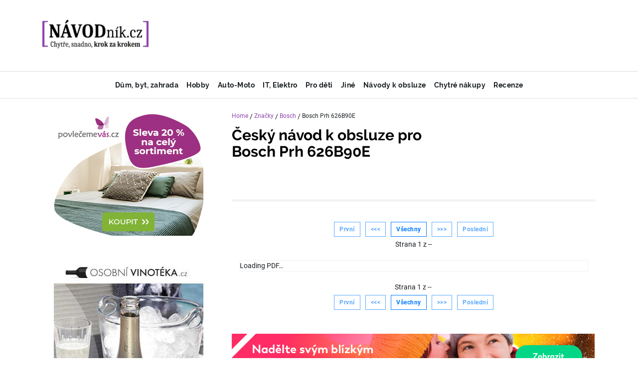

--- FILE ---
content_type: text/html; charset=utf-8
request_url: https://navodnik.cz/brands/bosch/bosch-prh-626b90e
body_size: 12011
content:
<!DOCTYPE html><html><head><meta http-equiv="X-UA-Compatible" content="IE=edge"/><meta name="author" content="Apeople service - https://apeople.cz"/><link rel="icon" href="/favicon.ico"/><link rel="apple-touch-icon" sizes="180x180" href="/apple-touch-icon.png"/><link rel="icon" type="image/png" sizes="32x32" href="/favicon-32x32.png"/><link rel="icon" type="image/png" sizes="16x16" href="/favicon-16x16.png"/><link rel="manifest" href="/site.webmanifest"/><meta name="viewport" content="width=device-width"/><meta charSet="utf-8"/><meta name="description" content="Návodník.cz je místo, kde si můžete odložit, ale hlavně najdete ty nejlepší návody s rady k úspěšnému vyřešení všech možných i nemožných problémů a životních situací."/><meta name="twitter:card" content="summary_large_image"/><meta name="twitter:site" content="@navodnik"/><meta name="twitter:creator" content="@navodnik"/><meta property="og:url" content="https://navodnik.cz/"/><meta property="og:type" content="website"/><meta property="og:description" content="Návodník.cz je místo, kde si můžete odložit, ale hlavně najdete ty nejlepší návody s rady k úspěšnému vyřešení všech možných i nemožných problémů a životních situací."/><meta property="og:locale" content="cs_CZ"/><meta property="og:site_name" content="NÁVODník.cz"/><title>Návod k obsluze pro Bosch Prh 626B90E | NÁVODník.cz</title><meta name="robots" content="index,follow"/><meta name="googlebot" content="index,follow"/><meta property="og:title" content="Návod k obsluze pro Bosch Prh 626B90E | NÁVODník.cz"/><meta property="og:image" content="https://api.apeople.cz/assets/49333d8c-eec7-425d-9569-f1b1318f4192"/><meta property="og:image:alt" content="Bosch Prh 626B90E"/><meta property="og:image:width" content="500"/><meta property="og:image:height" content="333"/><meta name="next-head-count" content="19"/><link rel="preload" href="/_next/static/css/a167e34ad9dff366.css" as="style"/><link rel="stylesheet" href="/_next/static/css/a167e34ad9dff366.css" data-n-g=""/><noscript data-n-css=""></noscript><script defer="" nomodule="" src="/_next/static/chunks/polyfills-5cd94c89d3acac5f.js"></script><script src="/_next/static/chunks/webpack-5752944655d749a0.js" defer=""></script><script src="/_next/static/chunks/framework-91d7f78b5b4003c8.js" defer=""></script><script src="/_next/static/chunks/main-101cfeaa18eb0e64.js" defer=""></script><script src="/_next/static/chunks/pages/_app-804c52fb6e075cc2.js" defer=""></script><script src="/_next/static/chunks/906a09f8-b52cf7f54c8b60ee.js" defer=""></script><script src="/_next/static/chunks/647-8c97788458babcbe.js" defer=""></script><script src="/_next/static/chunks/680-45b65e85aa7a1291.js" defer=""></script><script src="/_next/static/chunks/654-bced9c58399b6b95.js" defer=""></script><script src="/_next/static/chunks/pages/brands/%5Bbrand%5D/%5Bmanual%5D-325ff264f3f591ee.js" defer=""></script><script src="/_next/static/NvzzX8hYOmlw7s9fJlyb_/_buildManifest.js" defer=""></script><script src="/_next/static/NvzzX8hYOmlw7s9fJlyb_/_ssgManifest.js" defer=""></script><script src="/_next/static/NvzzX8hYOmlw7s9fJlyb_/_middlewareManifest.js" defer=""></script></head><body class="skin-purple"><div id="__next" data-reactroot=""><header><div class="firstbar"><div class="container"><div class="row"><div class="col-md-3 col-sm-12"><div class="brand"><a href="/"><span style="box-sizing:border-box;display:inline-block;overflow:hidden;width:initial;height:initial;background:none;opacity:1;border:0;margin:0;padding:0;position:relative;max-width:100%"><span style="box-sizing:border-box;display:block;width:initial;height:initial;background:none;opacity:1;border:0;margin:0;padding:0;max-width:100%"><img style="display:block;max-width:100%;width:initial;height:initial;background:none;opacity:1;border:0;margin:0;padding:0" alt="" aria-hidden="true" src="data:image/svg+xml,%3csvg%20xmlns=%27http://www.w3.org/2000/svg%27%20version=%271.1%27%20width=%27213%27%20height=%2757%27/%3e"/></span><img alt="Logo návodník" src="[data-uri]" decoding="async" data-nimg="intrinsic" style="position:absolute;top:0;left:0;bottom:0;right:0;box-sizing:border-box;padding:0;border:none;margin:auto;display:block;width:0;height:0;min-width:100%;max-width:100%;min-height:100%;max-height:100%"/><noscript><img alt="Logo návodník" srcSet="/_next/image?url=%2Fimages%2Flogo.png&amp;w=256&amp;q=75 1x, /_next/image?url=%2Fimages%2Flogo.png&amp;w=640&amp;q=75 2x" src="/_next/image?url=%2Fimages%2Flogo.png&amp;w=640&amp;q=75" decoding="async" data-nimg="intrinsic" style="position:absolute;top:0;left:0;bottom:0;right:0;box-sizing:border-box;padding:0;border:none;margin:auto;display:block;width:0;height:0;min-width:100%;max-width:100%;min-height:100%;max-height:100%" loading="lazy"/></noscript></span></a></div></div><div class="col-md-6 col-sm-12"></div><div class="col-md-3 col-sm-12 text-right"></div></div></div></div><nav class="menu"><div class="container"><nav class="navbar navbar-expand-lg navbar-light"><span class="d-lg-none"><li href="/search" class="nav-link"><a href="/search"><span></span></a></li></span><button aria-controls="responsive-navbar-nav" type="button" aria-label="Toggle navigation" class="navbar-toggler collapsed"><span class="navbar-toggler-icon"></span></button><div class="navbar-collapse collapse" id="responsive-navbar-nav"><ul class="mr-auto navbar-nav"><li href="/" data-rr-ui-event-key="/" class="nav-link"><a href="/"><span></span></a></li><li href="/navody-pro-dum-byt-zahradu" data-rr-ui-event-key="/navody-pro-dum-byt-zahradu" class="nav-link"><a href="/navody-pro-dum-byt-zahradu">Dům, byt, zahrada</a></li><li href="/hobby-a-volny-cas" data-rr-ui-event-key="/hobby-a-volny-cas" class="nav-link"><a href="/hobby-a-volny-cas">Hobby</a></li><li href="/auto-moto" data-rr-ui-event-key="/auto-moto" class="nav-link"><a href="/auto-moto">Auto-Moto</a></li><li href="/it-elektrotechnika-a-technologie" data-rr-ui-event-key="/it-elektrotechnika-a-technologie" class="nav-link"><a href="/it-elektrotechnika-a-technologie">IT, Elektro</a></li><li href="/navody-a-tipy-pro-deti" data-rr-ui-event-key="/navody-a-tipy-pro-deti" class="nav-link"><a href="/navody-a-tipy-pro-deti">Pro děti</a></li><li href="/dalsi-navody" data-rr-ui-event-key="/dalsi-navody" class="nav-link"><a href="/dalsi-navody">Jiné</a></li><li href="/ceske-navody-a-manualy" data-rr-ui-event-key="/ceske-navody-a-manualy" class="nav-link"><a href="/ceske-navody-a-manualy">Návody k obsluze</a></li><li href="/chytre-a-vyhodne-nakupovani" data-rr-ui-event-key="/chytre-a-vyhodne-nakupovani" class="nav-link"><a href="/chytre-a-vyhodne-nakupovani">Chytré nákupy</a></li><li href="/hodnoceni-a-recenze" data-rr-ui-event-key="/hodnoceni-a-recenze" class="nav-link"><a href="/hodnoceni-a-recenze">Recenze</a></li><li href="/search" data-rr-ui-event-key="/search" class="nav-link"><a href="/search"><span></span></a></li></ul></div></nav></div></nav></header><main><section class="single"><div class="container"><div class="row"><div class="d-none d-sm-block order-md-1 order-sm-2 order-2 col-md-4 col-sm-12 col-12"><aside><div class="aside-body"><figure class="firsta text-center"><a href="https://ehub.cz/system/scripts/click.php?a_aid=e30ddf5e&amp;a_bid=0003272B" target="_top"><img src="https://doc.ehub.cz/b/0000413X/0003272B.jpg" alt="300x250" title="300x250" class="img-fluid"/> </a><img style="border:0" src="https://ehub.cz/system/scripts/imp.php?a_aid=e30ddf5e&amp;a_bid=0003272B" width="1" height="1" alt=""/><figcaption></figcaption></figure></div></aside><aside><div class="aside-body"><figure class="firsta text-center"><a href="https://ehub.cz/system/scripts/click.php?a_aid=e30ddf5e&amp;a_bid=ff9de075" target="_top"><img src="https://doc.ehub.cz/b/2c339c48/ff9de075.jpg" alt="ICE - 300 x 600" title="ICE - 300 x 600" class="img-fluid"/> </a><img style="border:0" src="https://ehub.cz/system/scripts/imp.php?a_aid=e30ddf5e&amp;a_bid=ff9de075" width="1" height="1" alt=""/><figcaption></figcaption></figure></div></aside><aside><div class="aside-body"><figure class="firsta text-center"><a href="https://ehub.cz/system/scripts/click.php?a_aid=e30ddf5e&amp;a_bid=6ca236c9" target="_top"><img src="https://doc.ehub.cz/b/43e2e261/6ca236c9.jpg" alt="300 x 250 muž" title="300 x 250 muž" class="img-fluid"/> </a><img style="border:0" src="https://ehub.cz/system/scripts/imp.php?a_aid=e30ddf5e&amp;a_bid=6ca236c9" width="1" height="1" alt=""/><figcaption></figcaption></figure></div></aside></div><div class="order-md-2 order-sm-1 order-1 col-md-8 col-sm-12 col-12"><div class="breadcrumb-wrapper"><ol class="breadcrumb"><li><a href="/">Home</a></li><span> / </span><li><a href="/brands">Značky</a></li><span> / </span><li><a href="/brands/bosch">Bosch</a></li><span> / </span><li><span>Bosch Prh 626B90E</span></li></ol></div><article class="article main-article"><header><h1>Český návod k obsluze pro<br/>Bosch Prh 626B90E</h1></header><div class="main"><div class="line"></div></div><div id="SignUpSignInDiv"><div class="text-center col-md-12 col-sm-12 col-12"><button disabled="" type="button" class="btn btn-outline-primary btn-sm"> První </button><button disabled="" type="button" class="btn btn-outline-primary btn-sm"> &lt;&lt;&lt; </button><button id="SignUpButton" type="button" class="btn btn-outline-primary btn-sm"> Všechny </button><button disabled="" type="button" class="btn btn-outline-primary btn-sm"> &gt;&gt;&gt; </button><button disabled="" type="button" class="btn btn-outline-primary btn-sm"> Poslední </button><div>Strana <!-- -->1<!-- --> z <!-- -->--<br/> </div></div></div><div class="col-md-12"><div><div class="react-pdf__Document"><div class="react-pdf__message react-pdf__message--loading">Loading PDF…</div></div></div></div><div id="SignUpSignInDiv"><div class="text-center col-md-12 col-sm-12 col-12"><div><br/>Strana <!-- -->1<!-- --> z <!-- -->--<!-- --> </div><button disabled="" type="button" class="btn btn-outline-primary btn-sm"> První </button><button disabled="" type="button" class="btn btn-outline-primary btn-sm"> &lt;&lt;&lt; </button><button id="SignUpButton" type="button" class="btn btn-outline-primary btn-sm"> Všechny </button><button disabled="" type="button" class="btn btn-outline-primary btn-sm"> &gt;&gt;&gt;</button><button disabled="" type="button" class="btn btn-outline-primary btn-sm"> Poslední </button></div></div></article><div class="firstb"><a href="https://ehub.cz/system/scripts/click.php?a_aid=e30ddf5e&amp;a_bid=d47e88cf" target="_top"><img src="https://doc.ehub.cz/b/30ea9147/d47e88cf.png" alt="728 x 90" title="728 x 90" class="img-fluid"/> </a><img style="border:0" src="https://ehub.cz/system/scripts/imp.php?a_aid=e30ddf5e&amp;a_bid=d47e88cf" width="1" height="1" alt=""/></div><div class="line"></div><div class="justify-content-center row"><div id="recaptcha-google"></div></div><div class="line transparent"></div><div class="justify-content-center row"><a target="_blank" download="" role="button" aria-disabled="true" class="btn btn-primary btn-bg disabled">Stáhnout návod pro <!-- -->Bosch Prh 626B90E</a></div><div class="firstb"><a href="https://ehub.cz/system/scripts/click.php?a_aid=e30ddf5e&amp;a_bid=222a4423" target="_top"><img src="https://doc.ehub.cz/b/a540cd53/222a4423.jpg" alt="728 x 90" title="728 x 90" class="img-fluid"/> </a><img style="border:0" src="https://ehub.cz/system/scripts/imp.php?a_aid=e30ddf5e&amp;a_bid=222a4423" width="1" height="1" alt=""/></div></div></div></div></section></main><footer class="footer"><div class="container"><div class="row"><div class="col-md-3 col-sm-6 col-xs-12"><div class="block"></div></div><div class="col-md-3 col-sm-6 col-xs-12"><div class="block"></div></div><div class="col-md-3 col-sm-6 col-xs-12"><div class="block"></div></div><div class="col-md-3 col-sm-6 col-xs-12"><div class="block text-center"><a href="https://www.digitalocean.com/?refcode=69b971c11bdc&amp;utm_campaign=Referral_Invite&amp;utm_medium=Referral_Program&amp;utm_source=badge" target="_blank" rel="noreferrer"><span style="box-sizing:border-box;display:inline-block;overflow:hidden;width:initial;height:initial;background:none;opacity:1;border:0;margin:0;padding:0;position:relative;max-width:100%"><span style="box-sizing:border-box;display:block;width:initial;height:initial;background:none;opacity:1;border:0;margin:0;padding:0;max-width:100%"><img style="display:block;max-width:100%;width:initial;height:initial;background:none;opacity:1;border:0;margin:0;padding:0" alt="" aria-hidden="true" src="data:image/svg+xml,%3csvg%20xmlns=%27http://www.w3.org/2000/svg%27%20version=%271.1%27%20width=%27200%27%20height=%2765%27/%3e"/></span><img alt="Logo návodník" src="[data-uri]" decoding="async" data-nimg="intrinsic" style="position:absolute;top:0;left:0;bottom:0;right:0;box-sizing:border-box;padding:0;border:none;margin:auto;display:block;width:0;height:0;min-width:100%;max-width:100%;min-height:100%;max-height:100%"/><noscript><img alt="Logo návodník" srcSet="/_next/image?url=%2Fimages%2Fdigital_ocean.svg&amp;w=256&amp;q=75 1x, /_next/image?url=%2Fimages%2Fdigital_ocean.svg&amp;w=640&amp;q=75 2x" src="/_next/image?url=%2Fimages%2Fdigital_ocean.svg&amp;w=640&amp;q=75" decoding="async" data-nimg="intrinsic" style="position:absolute;top:0;left:0;bottom:0;right:0;box-sizing:border-box;padding:0;border:none;margin:auto;display:block;width:0;height:0;min-width:100%;max-width:100%;min-height:100%;max-height:100%" loading="lazy"/></noscript></span></a></div></div></div><div class="row"><div class="col-md-12"><div class="copyright">COPYRIGHT © NÁVODník.cz 2024. ALL RIGHT RESERVED.<div>Made with <span></span> by<!-- --> <a href="https://apeople.cz" target="_blank" rel="noreferrer">Apeople</a></div></div></div></div></div></footer></div><script id="__NEXT_DATA__" type="application/json">{"props":{"pageProps":{"actManual":{"manuals":[{"id":"4024","date_created_func":{"day":17,"month":11,"year":2021},"title":"Bosch Prh 626B90E","slug":"bosch-prh-626b90e","description":"","perex":"","content":"","views":834,"m_categories":{"id":"38","name":"varné desky","slug":"varne-desky"},"brands":{"id":"111","title":"Bosch","slug":"bosch"},"pdf_file":{"id":"0d0338ba-ed3a-4a72-815f-40f967a578b5","type":"application/pdf","title":"Bosch Prh 626B90E","filesize":"2722905"},"image":{"id":"49333d8c-eec7-425d-9569-f1b1318f4192","type":"image/jpeg","filesize":"9666","title":"Bosch Prh 626B90E","storage":"local"}}]},"errorCode":"","API_IMG":"https://api.apeople.cz/assets","getXpopularPost":{"posts":[{"id":"20","date_published_func":{"day":11,"month":1,"year":2022},"title":"S octem doma můžete vyčistit ledasco. S jakými materiály by ale ocet neměl přijít do styku?","slug":"s-octem-doma-muzete-vycistit-ledasco-s-jakymi-materialy-by-ale-ocet-nemel-prijit-do-styku","perex":"O octu se často hovoří jako o nedocenitelném pomocníkovi v domácnosti a je pravda, že kromě dochucení oblíbené kulajdy nebo koprové omáčky můžete ocet použít i při úklidu kuchyně či koupelny. I když je ocet šikovný a všestranný čistič, existují materiály, se kterými by neměl přijít do styku.","categories":{"id":"12","name":"Dům, byt, zahrada","slug":"navody-pro-dum-byt-zahradu"},"image":{"id":"1a093c9c-7500-4823-9ed9-d07b46488fa6","type":"image/jpeg","filesize":"4427771","location":null,"title":"Depositphotos 1725453 L","storage":"local","filename_download":"Depositphotos_1725453_L.jpg","filename_disk":"1a093c9c-7500-4823-9ed9-d07b46488fa6.jpg"},"targets":[{"targets_id":{"id":"1"}},{"targets_id":{"id":"3"}}],"tags":[{"tags_id":{"id":"14"}}],"views":2210}]},"sidebar_ads1":{"ads":[{"id":"2875","url":null,"img":null,"dimension":{"id":"2","width":360,"height":360},"adslocations":{"id":"4"},"adstags":[],"html_object":"\u003ca href=\"https://ehub.cz/system/scripts/click.php?a_aid=e30ddf5e\u0026a_bid=e5e68610\" target=\"_top\" \u003e\u003cimg src=\"https://doc.ehub.cz/b/2533c797/e5e68610.png\" alt=\"300 x 250\" title=\"300 x 250\" class=\"img-fluid\" /\u003e \u003c/a\u003e\u003cimg style=\"border: 0\" src=\"https://ehub.cz/system/scripts/imp.php?a_aid=e30ddf5e\u0026a_bid=e5e68610\" width=\"1\" height=\"1\" alt=\"\" /\u003e"},{"id":"2896","url":null,"img":null,"dimension":{"id":"2","width":360,"height":360},"adslocations":{"id":"4"},"adstags":[],"html_object":"\u003ca href=\"https://ehub.cz/system/scripts/click.php?a_aid=e30ddf5e\u0026a_bid=3cf68da1\" target=\"_top\" \u003e\u003cimg src=\"https://doc.ehub.cz/b/234a9c71/3cf68da1.jpg\" alt=\"300x250 A\" title=\"300x250 A\" class=\"img-fluid\" /\u003e \u003c/a\u003e\u003cimg style=\"border: 0\" src=\"https://ehub.cz/system/scripts/imp.php?a_aid=e30ddf5e\u0026a_bid=3cf68da1\" width=\"1\" height=\"1\" alt=\"\" /\u003e"},{"id":"2895","url":null,"img":null,"dimension":{"id":"2","width":360,"height":360},"adslocations":{"id":"4"},"adstags":[],"html_object":"\u003ca href=\"https://ehub.cz/system/scripts/click.php?a_aid=e30ddf5e\u0026a_bid=32c6ea9f\" target=\"_top\" \u003e\u003cimg src=\"https://doc.ehub.cz/b/7dc6a993/32c6ea9f.jpg\" alt=\"300x250 A\" title=\"300x250 A\" class=\"img-fluid\" /\u003e \u003c/a\u003e\u003cimg style=\"border: 0\" src=\"https://ehub.cz/system/scripts/imp.php?a_aid=e30ddf5e\u0026a_bid=32c6ea9f\" width=\"1\" height=\"1\" alt=\"\" /\u003e"},{"id":"2893","url":null,"img":null,"dimension":{"id":"2","width":360,"height":360},"adslocations":{"id":"4"},"adstags":[],"html_object":"\u003ca href=\"https://ehub.cz/system/scripts/click.php?a_aid=e30ddf5e\u0026a_bid=cfe90368\" target=\"_top\" \u003e\u003cimg src=\"https://doc.ehub.cz/b/6965053d/cfe90368.jpg\" alt=\"300 x 250\" title=\"300 x 250\" class=\"img-fluid\" /\u003e \u003c/a\u003e\u003cimg style=\"border: 0\" src=\"https://ehub.cz/system/scripts/imp.php?a_aid=e30ddf5e\u0026a_bid=cfe90368\" width=\"1\" height=\"1\" alt=\"\" /\u003e"},{"id":"2892","url":null,"img":null,"dimension":{"id":"2","width":360,"height":360},"adslocations":{"id":"4"},"adstags":[],"html_object":"\u003ca href=\"https://ehub.cz/system/scripts/click.php?a_aid=e30ddf5e\u0026a_bid=81a3aea5\" target=\"_top\" \u003e\u003cimg src=\"https://doc.ehub.cz/b/ecf35451/81a3aea5.jpg\" alt=\"300 x 250\" title=\"300 x 250\" class=\"img-fluid\" /\u003e \u003c/a\u003e\u003cimg style=\"border: 0\" src=\"https://ehub.cz/system/scripts/imp.php?a_aid=e30ddf5e\u0026a_bid=81a3aea5\" width=\"1\" height=\"1\" alt=\"\" /\u003e"},{"id":"2891","url":null,"img":null,"dimension":{"id":"2","width":360,"height":360},"adslocations":{"id":"4"},"adstags":[],"html_object":"\u003ca href=\"https://ehub.cz/system/scripts/click.php?a_aid=e30ddf5e\u0026a_bid=abfdc09c\" target=\"_top\" \u003e\u003cimg src=\"https://doc.ehub.cz/b/afb077cd/abfdc09c.png\" alt=\"300 x 250\" title=\"300 x 250\" class=\"img-fluid\" /\u003e \u003c/a\u003e\u003cimg style=\"border: 0\" src=\"https://ehub.cz/system/scripts/imp.php?a_aid=e30ddf5e\u0026a_bid=abfdc09c\" width=\"1\" height=\"1\" alt=\"\" /\u003e"},{"id":"2890","url":null,"img":null,"dimension":{"id":"2","width":360,"height":360},"adslocations":{"id":"4"},"adstags":[],"html_object":"\u003ca href=\"https://ehub.cz/system/scripts/click.php?a_aid=e30ddf5e\u0026a_bid=4f361f12\" target=\"_top\" \u003e\u003cimg src=\"https://doc.ehub.cz/b/3a5de7f7/4f361f12.png\" alt=\"300 x 250\" title=\"300 x 250\" class=\"img-fluid\" /\u003e \u003c/a\u003e\u003cimg style=\"border: 0\" src=\"https://ehub.cz/system/scripts/imp.php?a_aid=e30ddf5e\u0026a_bid=4f361f12\" width=\"1\" height=\"1\" alt=\"\" /\u003e"},{"id":"2884","url":null,"img":null,"dimension":{"id":"2","width":360,"height":360},"adslocations":{"id":"4"},"adstags":[],"html_object":"\u003ca href=\"https://ehub.cz/system/scripts/click.php?a_aid=e30ddf5e\u0026a_bid=df8b2e0d\" target=\"_top\" \u003e\u003cimg src=\"https://doc.ehub.cz/b/afb077cd/df8b2e0d.png\" alt=\"300 x 250\" title=\"300 x 250\" class=\"img-fluid\" /\u003e \u003c/a\u003e\u003cimg style=\"border: 0\" src=\"https://ehub.cz/system/scripts/imp.php?a_aid=e30ddf5e\u0026a_bid=df8b2e0d\" width=\"1\" height=\"1\" alt=\"\" /\u003e"},{"id":"2882","url":null,"img":null,"dimension":{"id":"2","width":360,"height":360},"adslocations":{"id":"4"},"adstags":[],"html_object":"\u003ca href=\"https://ehub.cz/system/scripts/click.php?a_aid=e30ddf5e\u0026a_bid=6f481d85\" target=\"_top\" \u003e\u003cimg src=\"https://doc.ehub.cz/b/3a5de7f7/6f481d85.png\" alt=\"300 x 250\" title=\"300 x 250\" class=\"img-fluid\" /\u003e \u003c/a\u003e\u003cimg style=\"border: 0\" src=\"https://ehub.cz/system/scripts/imp.php?a_aid=e30ddf5e\u0026a_bid=6f481d85\" width=\"1\" height=\"1\" alt=\"\" /\u003e"},{"id":"2880","url":null,"img":null,"dimension":{"id":"2","width":360,"height":360},"adslocations":{"id":"4"},"adstags":[],"html_object":"\u003ca href=\"https://ehub.cz/system/scripts/click.php?a_aid=e30ddf5e\u0026a_bid=5dcce43a\" target=\"_top\" \u003e\u003cimg src=\"https://doc.ehub.cz/b/83c99c4a/5dcce43a.jpg\" alt=\"300 x 250\" title=\"300 x 250\" class=\"img-fluid\" /\u003e \u003c/a\u003e\u003cimg style=\"border: 0\" src=\"https://ehub.cz/system/scripts/imp.php?a_aid=e30ddf5e\u0026a_bid=5dcce43a\" width=\"1\" height=\"1\" alt=\"\" /\u003e"},{"id":"2879","url":null,"img":null,"dimension":{"id":"2","width":360,"height":360},"adslocations":{"id":"4"},"adstags":[],"html_object":"\u003ca href=\"https://ehub.cz/system/scripts/click.php?a_aid=e30ddf5e\u0026a_bid=11dc6ddc\" target=\"_top\" \u003e\u003cimg src=\"https://doc.ehub.cz/b/30ea9147/11dc6ddc.png\" alt=\"300 x 250\" title=\"300 x 250\" class=\"img-fluid\" /\u003e \u003c/a\u003e\u003cimg style=\"border: 0\" src=\"https://ehub.cz/system/scripts/imp.php?a_aid=e30ddf5e\u0026a_bid=11dc6ddc\" width=\"1\" height=\"1\" alt=\"\" /\u003e"},{"id":"2877","url":null,"img":null,"dimension":{"id":"2","width":360,"height":360},"adslocations":{"id":"4"},"adstags":[],"html_object":"\u003ca href=\"https://ehub.cz/system/scripts/click.php?a_aid=e30ddf5e\u0026a_bid=4a69aa25\" target=\"_top\" \u003e\u003cimg src=\"https://doc.ehub.cz/b/bd317128/4a69aa25.jpg\" alt=\"300 x 250\" title=\"300 x 250\" class=\"img-fluid\" /\u003e \u003c/a\u003e\u003cimg style=\"border: 0\" src=\"https://ehub.cz/system/scripts/imp.php?a_aid=e30ddf5e\u0026a_bid=4a69aa25\" width=\"1\" height=\"1\" alt=\"\" /\u003e"},{"id":"2876","url":null,"img":null,"dimension":{"id":"2","width":360,"height":360},"adslocations":{"id":"4"},"adstags":[],"html_object":"\u003ca href=\"https://ehub.cz/system/scripts/click.php?a_aid=e30ddf5e\u0026a_bid=5ea93d50\" target=\"_top\" \u003e\u003cimg src=\"https://doc.ehub.cz/b/90b394ad/5ea93d50.jpg\" alt=\"300 x 250\" title=\"300 x 250\" class=\"img-fluid\" /\u003e \u003c/a\u003e\u003cimg style=\"border: 0\" src=\"https://ehub.cz/system/scripts/imp.php?a_aid=e30ddf5e\u0026a_bid=5ea93d50\" width=\"1\" height=\"1\" alt=\"\" /\u003e"},{"id":"2900","url":null,"img":null,"dimension":{"id":"2","width":360,"height":360},"adslocations":{"id":"4"},"adstags":[],"html_object":"\u003ca href=\"https://ehub.cz/system/scripts/click.php?a_aid=e30ddf5e\u0026a_bid=1f435544\" target=\"_top\" \u003e\u003cimg src=\"https://doc.ehub.cz/b/e72d055b/1f435544.jpg\" alt=\"300x250 B\" title=\"300x250 B\" class=\"img-fluid\" /\u003e \u003c/a\u003e\u003cimg style=\"border: 0\" src=\"https://ehub.cz/system/scripts/imp.php?a_aid=e30ddf5e\u0026a_bid=1f435544\" width=\"1\" height=\"1\" alt=\"\" /\u003e"},{"id":"2874","url":null,"img":null,"dimension":{"id":"2","width":360,"height":360},"adslocations":{"id":"4"},"adstags":[],"html_object":"\u003ca href=\"https://ehub.cz/system/scripts/click.php?a_aid=e30ddf5e\u0026a_bid=72a89e71\" target=\"_top\" \u003e\u003cimg src=\"https://doc.ehub.cz/b/2533c797/72a89e71.png\" alt=\"300 x 250\" title=\"300 x 250\" class=\"img-fluid\" /\u003e \u003c/a\u003e\u003cimg style=\"border: 0\" src=\"https://ehub.cz/system/scripts/imp.php?a_aid=e30ddf5e\u0026a_bid=72a89e71\" width=\"1\" height=\"1\" alt=\"\" /\u003e"},{"id":"2871","url":null,"img":null,"dimension":{"id":"2","width":360,"height":360},"adslocations":{"id":"4"},"adstags":[],"html_object":"\u003ca href=\"https://ehub.cz/system/scripts/click.php?a_aid=e30ddf5e\u0026a_bid=630b3000\" target=\"_top\" \u003e\u003cimg src=\"https://doc.ehub.cz/b/dab992be/630b3000.png\" alt=\"300 x 250\" title=\"300 x 250\" class=\"img-fluid\" /\u003e \u003c/a\u003e\u003cimg style=\"border: 0\" src=\"https://ehub.cz/system/scripts/imp.php?a_aid=e30ddf5e\u0026a_bid=630b3000\" width=\"1\" height=\"1\" alt=\"\" /\u003e"},{"id":"2870","url":null,"img":null,"dimension":{"id":"2","width":360,"height":360},"adslocations":{"id":"4"},"adstags":[],"html_object":"\u003ca href=\"https://ehub.cz/system/scripts/click.php?a_aid=e30ddf5e\u0026a_bid=bca31cd7\" target=\"_top\" \u003e\u003cimg src=\"https://doc.ehub.cz/b/a540cd53/bca31cd7.jpg\" alt=\"300 x 250\" title=\"300 x 250\" class=\"img-fluid\" /\u003e \u003c/a\u003e\u003cimg style=\"border: 0\" src=\"https://ehub.cz/system/scripts/imp.php?a_aid=e30ddf5e\u0026a_bid=bca31cd7\" width=\"1\" height=\"1\" alt=\"\" /\u003e"},{"id":"2869","url":null,"img":null,"dimension":{"id":"2","width":360,"height":360},"adslocations":{"id":"4"},"adstags":[],"html_object":"\u003ca href=\"https://ehub.cz/system/scripts/click.php?a_aid=e30ddf5e\u0026a_bid=d2af7cf2\" target=\"_top\" \u003e\u003cimg src=\"https://doc.ehub.cz/b/a540cd53/d2af7cf2.jpg\" alt=\"300 x 250\" title=\"300 x 250\" class=\"img-fluid\" /\u003e \u003c/a\u003e\u003cimg style=\"border: 0\" src=\"https://ehub.cz/system/scripts/imp.php?a_aid=e30ddf5e\u0026a_bid=d2af7cf2\" width=\"1\" height=\"1\" alt=\"\" /\u003e"},{"id":"2868","url":null,"img":null,"dimension":{"id":"2","width":360,"height":360},"adslocations":{"id":"4"},"adstags":[],"html_object":"\u003ca href=\"https://ehub.cz/system/scripts/click.php?a_aid=e30ddf5e\u0026a_bid=6e8bcf76\" target=\"_top\" \u003e\u003cimg src=\"https://doc.ehub.cz/b/a309dd83/6e8bcf76.jpg\" alt=\"300 x 250\" title=\"300 x 250\" class=\"img-fluid\" /\u003e \u003c/a\u003e\u003cimg style=\"border: 0\" src=\"https://ehub.cz/system/scripts/imp.php?a_aid=e30ddf5e\u0026a_bid=6e8bcf76\" width=\"1\" height=\"1\" alt=\"\" /\u003e"},{"id":"2866","url":null,"img":null,"dimension":{"id":"2","width":360,"height":360},"adslocations":{"id":"4"},"adstags":[],"html_object":"\u003ca href=\"https://ehub.cz/system/scripts/click.php?a_aid=e30ddf5e\u0026a_bid=9cb4f87f\" target=\"_top\" \u003e\u003cimg src=\"https://doc.ehub.cz/b/6965053d/9cb4f87f.jpg\" alt=\"300 x 250\" title=\"300 x 250\" class=\"img-fluid\" /\u003e \u003c/a\u003e\u003cimg style=\"border: 0\" src=\"https://ehub.cz/system/scripts/imp.php?a_aid=e30ddf5e\u0026a_bid=9cb4f87f\" width=\"1\" height=\"1\" alt=\"\" /\u003e"},{"id":"2862","url":null,"img":null,"dimension":{"id":"2","width":360,"height":360},"adslocations":{"id":"4"},"adstags":[],"html_object":"\u003ca href=\"https://ehub.cz/system/scripts/click.php?a_aid=e30ddf5e\u0026a_bid=04343eb8\" target=\"_top\" \u003e\u003cimg src=\"https://doc.ehub.cz/b/6bc3b40e/04343eb8.png\" alt=\"300 x 250\" title=\"300 x 250\" class=\"img-fluid\" /\u003e \u003c/a\u003e\u003cimg style=\"border: 0\" src=\"https://ehub.cz/system/scripts/imp.php?a_aid=e30ddf5e\u0026a_bid=04343eb8\" width=\"1\" height=\"1\" alt=\"\" /\u003e"},{"id":"2861","url":null,"img":null,"dimension":{"id":"2","width":360,"height":360},"adslocations":{"id":"4"},"adstags":[],"html_object":"\u003ca href=\"https://ehub.cz/system/scripts/click.php?a_aid=e30ddf5e\u0026a_bid=1ade3663\" target=\"_top\" \u003e\u003cimg src=\"https://doc.ehub.cz/b/53bb3945/1ade3663.jpg\" alt=\"300 x 250\" title=\"300 x 250\" class=\"img-fluid\" /\u003e \u003c/a\u003e\u003cimg style=\"border: 0\" src=\"https://ehub.cz/system/scripts/imp.php?a_aid=e30ddf5e\u0026a_bid=1ade3663\" width=\"1\" height=\"1\" alt=\"\" /\u003e"},{"id":"2860","url":null,"img":null,"dimension":{"id":"2","width":360,"height":360},"adslocations":{"id":"4"},"adstags":[],"html_object":"\u003ca href=\"https://ehub.cz/system/scripts/click.php?a_aid=e30ddf5e\u0026a_bid=bc2ad4dd\" target=\"_top\" \u003e\u003cimg src=\"https://doc.ehub.cz/b/2c339c48/bc2ad4dd.jpg\" alt=\"300 x 250\" title=\"300 x 250\" class=\"img-fluid\" /\u003e \u003c/a\u003e\u003cimg style=\"border: 0\" src=\"https://ehub.cz/system/scripts/imp.php?a_aid=e30ddf5e\u0026a_bid=bc2ad4dd\" width=\"1\" height=\"1\" alt=\"\" /\u003e"},{"id":"2859","url":null,"img":null,"dimension":{"id":"2","width":360,"height":360},"adslocations":{"id":"4"},"adstags":[],"html_object":"\u003ca href=\"https://ehub.cz/system/scripts/click.php?a_aid=e30ddf5e\u0026a_bid=e7fb5b63\" target=\"_top\" \u003e\u003cimg src=\"https://doc.ehub.cz/b/2c339c48/e7fb5b63.jpg\" alt=\"300 x 250\" title=\"300 x 250\" class=\"img-fluid\" /\u003e \u003c/a\u003e\u003cimg style=\"border: 0\" src=\"https://ehub.cz/system/scripts/imp.php?a_aid=e30ddf5e\u0026a_bid=e7fb5b63\" width=\"1\" height=\"1\" alt=\"\" /\u003e"},{"id":"2855","url":null,"img":null,"dimension":{"id":"2","width":360,"height":360},"adslocations":{"id":"4"},"adstags":[],"html_object":"\u003ca href=\"https://ehub.cz/system/scripts/click.php?a_aid=e30ddf5e\u0026a_bid=27c497a1\" target=\"_top\" \u003e\u003cimg src=\"https://doc.ehub.cz/b/ccb15536/27c497a1.jpg\" alt=\"300 x 250\" title=\"300 x 250\" class=\"img-fluid\" /\u003e \u003c/a\u003e\u003cimg style=\"border: 0\" src=\"https://ehub.cz/system/scripts/imp.php?a_aid=e30ddf5e\u0026a_bid=27c497a1\" width=\"1\" height=\"1\" alt=\"\" /\u003e"},{"id":"2923","url":null,"img":null,"dimension":{"id":"2","width":360,"height":360},"adslocations":{"id":"4"},"adstags":[],"html_object":"\u003ca href=\"https://ehub.cz/system/scripts/click.php?a_aid=e30ddf5e\u0026a_bid=0003872B\" target=\"_top\" \u003e\u003cimg src=\"https://doc.ehub.cz/b/0000433X/0003872B.png\" alt=\"300x250 hlava\" title=\"300x250 hlava\" class=\"img-fluid\" /\u003e \u003c/a\u003e\u003cimg style=\"border: 0\" src=\"https://ehub.cz/system/scripts/imp.php?a_aid=e30ddf5e\u0026a_bid=0003872B\" width=\"1\" height=\"1\" alt=\"\" /\u003e"},{"id":"2945","url":null,"img":null,"dimension":{"id":"2","width":360,"height":360},"adslocations":{"id":"4"},"adstags":[],"html_object":"\u003ca href=\"https://ehub.cz/system/scripts/click.php?a_aid=e30ddf5e\u0026a_bid=3d9e0182\" target=\"_top\" \u003e\u003cimg src=\"https://doc.ehub.cz/b/5e0c4460/3d9e0182.jpg\" alt=\"300x250 PA\" title=\"300x250 PA\" class=\"img-fluid\" /\u003e \u003c/a\u003e\u003cimg style=\"border: 0\" src=\"https://ehub.cz/system/scripts/imp.php?a_aid=e30ddf5e\u0026a_bid=3d9e0182\" width=\"1\" height=\"1\" alt=\"\" /\u003e"},{"id":"2944","url":null,"img":null,"dimension":{"id":"2","width":360,"height":360},"adslocations":{"id":"4"},"adstags":[],"html_object":"\u003ca href=\"https://ehub.cz/system/scripts/click.php?a_aid=e30ddf5e\u0026a_bid=dd78374e\" target=\"_top\" \u003e\u003cimg src=\"https://doc.ehub.cz/b/efbd1779/dd78374e.png\" alt=\"300x250 OP\" title=\"300x250 OP\" class=\"img-fluid\" /\u003e \u003c/a\u003e\u003cimg style=\"border: 0\" src=\"https://ehub.cz/system/scripts/imp.php?a_aid=e30ddf5e\u0026a_bid=dd78374e\" width=\"1\" height=\"1\" alt=\"\" /\u003e"},{"id":"2940","url":null,"img":null,"dimension":{"id":"2","width":360,"height":360},"adslocations":{"id":"4"},"adstags":[],"html_object":"\u003ca href=\"https://ehub.cz/system/scripts/click.php?a_aid=e30ddf5e\u0026a_bid=4418682b\" target=\"_top\" \u003e\u003cimg src=\"https://doc.ehub.cz/b/0000433X/4418682b.png\" alt=\"300x250 nevzdavej to\" title=\"300x250 nevzdavej to\" class=\"img-fluid\" /\u003e \u003c/a\u003e\u003cimg style=\"border: 0\" src=\"https://ehub.cz/system/scripts/imp.php?a_aid=e30ddf5e\u0026a_bid=4418682b\" width=\"1\" height=\"1\" alt=\"\" /\u003e"},{"id":"2939","url":null,"img":null,"dimension":{"id":"2","width":360,"height":360},"adslocations":{"id":"4"},"adstags":[],"html_object":"\u003ca href=\"https://ehub.cz/system/scripts/click.php?a_aid=e30ddf5e\u0026a_bid=bc183dad\" target=\"_top\" \u003e\u003cimg src=\"https://doc.ehub.cz/b/a97c245a/bc183dad.jpg\" alt=\"300x250 - Nejoblíbenější zážitky\" title=\"300x250 - Nejoblíbenější zážitky\" class=\"img-fluid\" /\u003e \u003c/a\u003e\u003cimg style=\"border: 0\" src=\"https://ehub.cz/system/scripts/imp.php?a_aid=e30ddf5e\u0026a_bid=bc183dad\" width=\"1\" height=\"1\" alt=\"\" /\u003e"},{"id":"2938","url":null,"img":null,"dimension":{"id":"2","width":360,"height":360},"adslocations":{"id":"4"},"adstags":[],"html_object":"\u003ca href=\"https://ehub.cz/system/scripts/click.php?a_aid=e30ddf5e\u0026a_bid=55a463a8\" target=\"_top\" \u003e\u003cimg src=\"https://doc.ehub.cz/b/a1eae3be/55a463a8.jpg\" alt=\"300 x 250 - Návody k produktům\" title=\"300 x 250 - Návody k produktům\" class=\"img-fluid\" /\u003e \u003c/a\u003e\u003cimg style=\"border: 0\" src=\"https://ehub.cz/system/scripts/imp.php?a_aid=e30ddf5e\u0026a_bid=55a463a8\" width=\"1\" height=\"1\" alt=\"\" /\u003e"},{"id":"2937","url":null,"img":null,"dimension":{"id":"2","width":360,"height":360},"adslocations":{"id":"4"},"adstags":[],"html_object":"\u003ca href=\"https://ehub.cz/system/scripts/click.php?a_aid=e30ddf5e\u0026a_bid=6ca236c9\" target=\"_top\" \u003e\u003cimg src=\"https://doc.ehub.cz/b/43e2e261/6ca236c9.jpg\" alt=\"300 x 250 muž\" title=\"300 x 250 muž\" class=\"img-fluid\" /\u003e \u003c/a\u003e\u003cimg style=\"border: 0\" src=\"https://ehub.cz/system/scripts/imp.php?a_aid=e30ddf5e\u0026a_bid=6ca236c9\" width=\"1\" height=\"1\" alt=\"\" /\u003e"},{"id":"2936","url":null,"img":null,"dimension":{"id":"2","width":360,"height":360},"adslocations":{"id":"4"},"adstags":[],"html_object":"\u003ca href=\"https://ehub.cz/system/scripts/click.php?a_aid=e30ddf5e\u0026a_bid=a54ab157\" target=\"_top\" \u003e\u003cimg src=\"https://doc.ehub.cz/b/a1eae3be/a54ab157.jpg\" alt=\"300 x 250 - Moduly ARDUINO\" title=\"300 x 250 - Moduly ARDUINO\" class=\"img-fluid\" /\u003e \u003c/a\u003e\u003cimg style=\"border: 0\" src=\"https://ehub.cz/system/scripts/imp.php?a_aid=e30ddf5e\u0026a_bid=a54ab157\" width=\"1\" height=\"1\" alt=\"\" /\u003e"},{"id":"2935","url":null,"img":null,"dimension":{"id":"2","width":360,"height":360},"adslocations":{"id":"4"},"adstags":[],"html_object":"\u003ca href=\"https://ehub.cz/system/scripts/click.php?a_aid=e30ddf5e\u0026a_bid=7171fbb4\" target=\"_top\" \u003e\u003cimg src=\"https://doc.ehub.cz/b/842b8086/7171fbb4.jpg\" alt=\"300 x 250 - léto\" title=\"300 x 250 - léto\" class=\"img-fluid\" /\u003e \u003c/a\u003e\u003cimg style=\"border: 0\" src=\"https://ehub.cz/system/scripts/imp.php?a_aid=e30ddf5e\u0026a_bid=7171fbb4\" width=\"1\" height=\"1\" alt=\"\" /\u003e"},{"id":"2934","url":null,"img":null,"dimension":{"id":"2","width":360,"height":360},"adslocations":{"id":"4"},"adstags":[],"html_object":"\u003ca href=\"https://ehub.cz/system/scripts/click.php?a_aid=e30ddf5e\u0026a_bid=7f074486\" target=\"_top\" \u003e\u003cimg src=\"https://doc.ehub.cz/b/6634017d/7f074486.jpg\" alt=\"300x250 Kupte si kontaktní čočky online\" title=\"300x250 Kupte si kontaktní čočky online\" class=\"img-fluid\" /\u003e \u003c/a\u003e\u003cimg style=\"border: 0\" src=\"https://ehub.cz/system/scripts/imp.php?a_aid=e30ddf5e\u0026a_bid=7f074486\" width=\"1\" height=\"1\" alt=\"\" /\u003e"},{"id":"2932","url":null,"img":null,"dimension":{"id":"2","width":360,"height":360},"adslocations":{"id":"4"},"adstags":[],"html_object":"\u003ca href=\"https://ehub.cz/system/scripts/click.php?a_aid=e30ddf5e\u0026a_bid=91c5c6c3\" target=\"_top\" \u003e\u003cimg src=\"https://doc.ehub.cz/b/2787325c/91c5c6c3.jpg\" alt=\"300 x 250 - kočka\" title=\"300 x 250 - kočka\" class=\"img-fluid\" /\u003e \u003c/a\u003e\u003cimg style=\"border: 0\" src=\"https://ehub.cz/system/scripts/imp.php?a_aid=e30ddf5e\u0026a_bid=91c5c6c3\" width=\"1\" height=\"1\" alt=\"\" /\u003e"},{"id":"2928","url":null,"img":null,"dimension":{"id":"2","width":360,"height":360},"adslocations":{"id":"4"},"adstags":[],"html_object":"\u003ca href=\"https://ehub.cz/system/scripts/click.php?a_aid=e30ddf5e\u0026a_bid=4605aabf\" target=\"_top\" \u003e\u003cimg src=\"https://doc.ehub.cz/b/5e0c4460/4605aabf.jpg\" alt=\"300x250 K\" title=\"300x250 K\" class=\"img-fluid\" /\u003e \u003c/a\u003e\u003cimg style=\"border: 0\" src=\"https://ehub.cz/system/scripts/imp.php?a_aid=e30ddf5e\u0026a_bid=4605aabf\" width=\"1\" height=\"1\" alt=\"\" /\u003e"},{"id":"2924","url":null,"img":null,"dimension":{"id":"2","width":360,"height":360},"adslocations":{"id":"4"},"adstags":[],"html_object":"\u003ca href=\"https://ehub.cz/system/scripts/click.php?a_aid=e30ddf5e\u0026a_bid=10412645\" target=\"_top\" \u003e\u003cimg src=\"https://doc.ehub.cz/b/0000433X/10412645.png\" alt=\"300x250 hlava 2\" title=\"300x250 hlava 2\" class=\"img-fluid\" /\u003e \u003c/a\u003e\u003cimg style=\"border: 0\" src=\"https://ehub.cz/system/scripts/imp.php?a_aid=e30ddf5e\u0026a_bid=10412645\" width=\"1\" height=\"1\" alt=\"\" /\u003e"},{"id":"2851","url":null,"img":null,"dimension":{"id":"2","width":360,"height":360},"adslocations":{"id":"4"},"adstags":[],"html_object":"\u003ca href=\"https://ehub.cz/system/scripts/click.php?a_aid=e30ddf5e\u0026a_bid=ebc42128\" target=\"_top\" \u003e\u003cimg src=\"https://doc.ehub.cz/b/21829e4f/ebc42128.jpg\" alt=\"300 x 250\" title=\"300 x 250\" class=\"img-fluid\" /\u003e \u003c/a\u003e\u003cimg style=\"border: 0\" src=\"https://ehub.cz/system/scripts/imp.php?a_aid=e30ddf5e\u0026a_bid=ebc42128\" width=\"1\" height=\"1\" alt=\"\" /\u003e"},{"id":"2919","url":null,"img":null,"dimension":{"id":"2","width":360,"height":360},"adslocations":{"id":"4"},"adstags":[],"html_object":"\u003ca href=\"https://ehub.cz/system/scripts/click.php?a_aid=e30ddf5e\u0026a_bid=e4291c1d\" target=\"_top\" \u003e\u003cimg src=\"https://doc.ehub.cz/b/2c75c141/e4291c1d.jpg\" alt=\"300x250_FIFA_21\" title=\"300x250_FIFA_21\" class=\"img-fluid\" /\u003e \u003c/a\u003e\u003cimg style=\"border: 0\" src=\"https://ehub.cz/system/scripts/imp.php?a_aid=e30ddf5e\u0026a_bid=e4291c1d\" width=\"1\" height=\"1\" alt=\"\" /\u003e"},{"id":"2918","url":null,"img":null,"dimension":{"id":"2","width":360,"height":360},"adslocations":{"id":"4"},"adstags":[],"html_object":"\u003ca href=\"https://ehub.cz/system/scripts/click.php?a_aid=e30ddf5e\u0026a_bid=5aa2f25a\" target=\"_top\" \u003e\u003cimg src=\"https://doc.ehub.cz/b/b548c87c/5aa2f25a.jpg\" alt=\"300x250 FD W\" title=\"300x250 FD W\" class=\"img-fluid\" /\u003e \u003c/a\u003e\u003cimg style=\"border: 0\" src=\"https://ehub.cz/system/scripts/imp.php?a_aid=e30ddf5e\u0026a_bid=5aa2f25a\" width=\"1\" height=\"1\" alt=\"\" /\u003e"},{"id":"2917","url":null,"img":null,"dimension":{"id":"2","width":360,"height":360},"adslocations":{"id":"4"},"adstags":[],"html_object":"\u003ca href=\"https://ehub.cz/system/scripts/click.php?a_aid=e30ddf5e\u0026a_bid=a6a927cb\" target=\"_top\" \u003e\u003cimg src=\"https://doc.ehub.cz/b/b548c87c/a6a927cb.jpg\" alt=\"300x250 FD M\" title=\"300x250 FD M\" class=\"img-fluid\" /\u003e \u003c/a\u003e\u003cimg style=\"border: 0\" src=\"https://ehub.cz/system/scripts/imp.php?a_aid=e30ddf5e\u0026a_bid=a6a927cb\" width=\"1\" height=\"1\" alt=\"\" /\u003e"},{"id":"2916","url":null,"img":null,"dimension":{"id":"2","width":360,"height":360},"adslocations":{"id":"4"},"adstags":[],"html_object":"\u003ca href=\"https://ehub.cz/system/scripts/click.php?a_aid=e30ddf5e\u0026a_bid=70fec574\" target=\"_top\" \u003e\u003cimg src=\"https://doc.ehub.cz/b/0d4242ed/70fec574.jpg\" alt=\"300x250 F\" title=\"300x250 F\" class=\"img-fluid\" /\u003e \u003c/a\u003e\u003cimg style=\"border: 0\" src=\"https://ehub.cz/system/scripts/imp.php?a_aid=e30ddf5e\u0026a_bid=70fec574\" width=\"1\" height=\"1\" alt=\"\" /\u003e"},{"id":"2915","url":null,"img":null,"dimension":{"id":"2","width":360,"height":360},"adslocations":{"id":"4"},"adstags":[],"html_object":"\u003ca href=\"https://ehub.cz/system/scripts/click.php?a_aid=e30ddf5e\u0026a_bid=20d01f14\" target=\"_top\" \u003e\u003cimg src=\"https://doc.ehub.cz/b/0000433X/20d01f14.jpg\" alt=\"300x250 Etzler\" title=\"300x250 Etzler\" class=\"img-fluid\" /\u003e \u003c/a\u003e\u003cimg style=\"border: 0\" src=\"https://ehub.cz/system/scripts/imp.php?a_aid=e30ddf5e\u0026a_bid=20d01f14\" width=\"1\" height=\"1\" alt=\"\" /\u003e"},{"id":"2909","url":null,"img":null,"dimension":{"id":"2","width":360,"height":360},"adslocations":{"id":"4"},"adstags":[],"html_object":"\u003ca href=\"https://ehub.cz/system/scripts/click.php?a_aid=e30ddf5e\u0026a_bid=a5c2e341\" target=\"_top\" \u003e\u003cimg src=\"https://doc.ehub.cz/b/2c75c141/a5c2e341.jpg\" alt=\"300x250 Call of Duty - Black Ops Cold War\" title=\"300x250 Call of Duty - Black Ops Cold War\" class=\"img-fluid\" /\u003e \u003c/a\u003e\u003cimg style=\"border: 0\" src=\"https://ehub.cz/system/scripts/imp.php?a_aid=e30ddf5e\u0026a_bid=a5c2e341\" width=\"1\" height=\"1\" alt=\"\" /\u003e"},{"id":"2908","url":null,"img":null,"dimension":{"id":"2","width":360,"height":360},"adslocations":{"id":"4"},"adstags":[],"html_object":"\u003ca href=\"https://ehub.cz/system/scripts/click.php?a_aid=e30ddf5e\u0026a_bid=ef42fa68\" target=\"_top\" \u003e\u003cimg src=\"https://doc.ehub.cz/b/5e0c4460/ef42fa68.jpg\" alt=\"300x250 B2\" title=\"300x250 B2\" class=\"img-fluid\" /\u003e \u003c/a\u003e\u003cimg style=\"border: 0\" src=\"https://ehub.cz/system/scripts/imp.php?a_aid=e30ddf5e\u0026a_bid=ef42fa68\" width=\"1\" height=\"1\" alt=\"\" /\u003e"},{"id":"2907","url":null,"img":null,"dimension":{"id":"2","width":360,"height":360},"adslocations":{"id":"4"},"adstags":[],"html_object":"\u003ca href=\"https://ehub.cz/system/scripts/click.php?a_aid=e30ddf5e\u0026a_bid=7d72a40d\" target=\"_top\" \u003e\u003cimg src=\"https://doc.ehub.cz/b/5e0c4460/7d72a40d.jpg\" alt=\"300x250 B1\" title=\"300x250 B1\" class=\"img-fluid\" /\u003e \u003c/a\u003e\u003cimg style=\"border: 0\" src=\"https://ehub.cz/system/scripts/imp.php?a_aid=e30ddf5e\u0026a_bid=7d72a40d\" width=\"1\" height=\"1\" alt=\"\" /\u003e"},{"id":"2906","url":null,"img":null,"dimension":{"id":"2","width":360,"height":360},"adslocations":{"id":"4"},"adstags":[],"html_object":"\u003ca href=\"https://ehub.cz/system/scripts/click.php?a_aid=e30ddf5e\u0026a_bid=224c405c\" target=\"_top\" \u003e\u003cimg src=\"https://doc.ehub.cz/b/810b3179/224c405c.jpg\" alt=\"300 x 250 - brand\" title=\"300 x 250 - brand\" class=\"img-fluid\" /\u003e \u003c/a\u003e\u003cimg style=\"border: 0\" src=\"https://ehub.cz/system/scripts/imp.php?a_aid=e30ddf5e\u0026a_bid=224c405c\" width=\"1\" height=\"1\" alt=\"\" /\u003e"},{"id":"2903","url":null,"img":null,"dimension":{"id":"2","width":360,"height":360},"adslocations":{"id":"4"},"adstags":[],"html_object":"\u003ca href=\"https://ehub.cz/system/scripts/click.php?a_aid=e30ddf5e\u0026a_bid=3875cd62\" target=\"_top\" \u003e\u003cimg src=\"https://doc.ehub.cz/b/234a9c71/3875cd62.jpg\" alt=\"300x250 B\" title=\"300x250 B\" class=\"img-fluid\" /\u003e \u003c/a\u003e\u003cimg style=\"border: 0\" src=\"https://ehub.cz/system/scripts/imp.php?a_aid=e30ddf5e\u0026a_bid=3875cd62\" width=\"1\" height=\"1\" alt=\"\" /\u003e"},{"id":"2901","url":null,"img":null,"dimension":{"id":"2","width":360,"height":360},"adslocations":{"id":"4"},"adstags":[],"html_object":"\u003ca href=\"https://ehub.cz/system/scripts/click.php?a_aid=e30ddf5e\u0026a_bid=86add0b0\" target=\"_top\" \u003e\u003cimg src=\"https://doc.ehub.cz/b/7dc6a993/86add0b0.jpg\" alt=\"300x250 B\" title=\"300x250 B\" class=\"img-fluid\" /\u003e \u003c/a\u003e\u003cimg style=\"border: 0\" src=\"https://ehub.cz/system/scripts/imp.php?a_aid=e30ddf5e\u0026a_bid=86add0b0\" width=\"1\" height=\"1\" alt=\"\" /\u003e"},{"id":"1942","url":null,"img":null,"dimension":{"id":"2","width":360,"height":360},"adslocations":{"id":"4"},"adstags":[],"html_object":"\u003ca href=\"https://ehub.cz/system/scripts/click.php?a_aid=e30ddf5e\u0026a_bid=732385ea\" target=\"_top\" \u003e\u003cimg src=\"https://doc.ehub.cz/b/eee1debb/732385ea.png\" alt=\"Plať za 45 dní - 300 x 250\" title=\"Plať za 45 dní - 300 x 250\" class=\"img-fluid\" /\u003e \u003c/a\u003e\u003cimg style=\"border: 0\" src=\"https://ehub.cz/system/scripts/imp.php?a_aid=e30ddf5e\u0026a_bid=732385ea\" width=\"1\" height=\"1\" alt=\"\" /\u003e"},{"id":"2127","url":null,"img":null,"dimension":{"id":"2","width":360,"height":360},"adslocations":{"id":"4"},"adstags":[],"html_object":"\u003ca href=\"https://ehub.cz/system/scripts/click.php?a_aid=e30ddf5e\u0026a_bid=5d6885b6\" target=\"_top\" \u003e\u003cimg src=\"https://doc.ehub.cz/b/0000262X/5d6885b6.jpg\" alt=\"TS 300x250\" title=\"TS 300x250\" class=\"img-fluid\" /\u003e \u003c/a\u003e\u003cimg style=\"border: 0\" src=\"https://ehub.cz/system/scripts/imp.php?a_aid=e30ddf5e\u0026a_bid=5d6885b6\" width=\"1\" height=\"1\" alt=\"\" /\u003e"},{"id":"2101","url":null,"img":null,"dimension":{"id":"2","width":360,"height":360},"adslocations":{"id":"4"},"adstags":[],"html_object":"\u003ca href=\"https://ehub.cz/system/scripts/click.php?a_aid=e30ddf5e\u0026a_bid=e390111b\" target=\"_top\" \u003e\u003cimg src=\"https://doc.ehub.cz/b/0000262X/e390111b.jpg\" alt=\"SVP 300x250\" title=\"SVP 300x250\" class=\"img-fluid\" /\u003e \u003c/a\u003e\u003cimg style=\"border: 0\" src=\"https://ehub.cz/system/scripts/imp.php?a_aid=e30ddf5e\u0026a_bid=e390111b\" width=\"1\" height=\"1\" alt=\"\" /\u003e"},{"id":"2091","url":null,"img":null,"dimension":{"id":"2","width":360,"height":360},"adslocations":{"id":"4"},"adstags":[],"html_object":"\u003ca href=\"https://ehub.cz/system/scripts/click.php?a_aid=e30ddf5e\u0026a_bid=9e12866c\" target=\"_top\" \u003e\u003cimg src=\"https://doc.ehub.cz/b/706fc994/9e12866c.jpg\" alt=\"Srozumitelnost - 300 x 300\" title=\"Srozumitelnost - 300 x 300\" class=\"img-fluid\" /\u003e \u003c/a\u003e\u003cimg style=\"border: 0\" src=\"https://ehub.cz/system/scripts/imp.php?a_aid=e30ddf5e\u0026a_bid=9e12866c\" width=\"1\" height=\"1\" alt=\"\" /\u003e"},{"id":"2090","url":null,"img":null,"dimension":{"id":"2","width":360,"height":360},"adslocations":{"id":"4"},"adstags":[],"html_object":"\u003ca href=\"https://ehub.cz/system/scripts/click.php?a_aid=e30ddf5e\u0026a_bid=20f8f1a5\" target=\"_top\" \u003e\u003cimg src=\"https://doc.ehub.cz/b/706fc994/20f8f1a5.jpg\" alt=\"Srozumitelnost - 300 x 300\" title=\"Srozumitelnost - 300 x 300\" class=\"img-fluid\" /\u003e \u003c/a\u003e\u003cimg style=\"border: 0\" src=\"https://ehub.cz/system/scripts/imp.php?a_aid=e30ddf5e\u0026a_bid=20f8f1a5\" width=\"1\" height=\"1\" alt=\"\" /\u003e"},{"id":"2083","url":null,"img":null,"dimension":{"id":"2","width":360,"height":360},"adslocations":{"id":"4"},"adstags":[],"html_object":"\u003ca href=\"https://ehub.cz/system/scripts/click.php?a_aid=e30ddf5e\u0026a_bid=9ab12662\" target=\"_top\" \u003e\u003cimg src=\"https://doc.ehub.cz/b/eee1debb/9ab12662.jpg\" alt=\"Splátky - 300 x 250\" title=\"Splátky - 300 x 250\" class=\"img-fluid\" /\u003e \u003c/a\u003e\u003cimg style=\"border: 0\" src=\"https://ehub.cz/system/scripts/imp.php?a_aid=e30ddf5e\u0026a_bid=9ab12662\" width=\"1\" height=\"1\" alt=\"\" /\u003e"},{"id":"2082","url":null,"img":null,"dimension":{"id":"2","width":360,"height":360},"adslocations":{"id":"4"},"adstags":[],"html_object":"\u003ca href=\"https://ehub.cz/system/scripts/click.php?a_aid=e30ddf5e\u0026a_bid=d90e2777\" target=\"_top\" \u003e\u003cimg src=\"https://doc.ehub.cz/b/eee1debb/d90e2777.jpg\" alt=\"Splátky - 300 x 250\" title=\"Splátky - 300 x 250\" class=\"img-fluid\" /\u003e \u003c/a\u003e\u003cimg style=\"border: 0\" src=\"https://ehub.cz/system/scripts/imp.php?a_aid=e30ddf5e\u0026a_bid=d90e2777\" width=\"1\" height=\"1\" alt=\"\" /\u003e"},{"id":"2072","url":null,"img":null,"dimension":{"id":"2","width":360,"height":360},"adslocations":{"id":"4"},"adstags":[],"html_object":"\u003ca href=\"https://ehub.cz/system/scripts/click.php?a_aid=e30ddf5e\u0026a_bid=86c03d17\" target=\"_top\" \u003e\u003cimg src=\"https://doc.ehub.cz/b/6247086b/86c03d17.gif\" alt=\"Spartoo 300x250 GIF\" title=\"Spartoo 300x250 GIF\" class=\"img-fluid\" /\u003e \u003c/a\u003e\u003cimg style=\"border: 0\" src=\"https://ehub.cz/system/scripts/imp.php?a_aid=e30ddf5e\u0026a_bid=86c03d17\" width=\"1\" height=\"1\" alt=\"\" /\u003e"},{"id":"2046","url":null,"img":null,"dimension":{"id":"2","width":360,"height":360},"adslocations":{"id":"4"},"adstags":[],"html_object":"\u003ca href=\"https://ehub.cz/system/scripts/click.php?a_aid=e30ddf5e\u0026a_bid=f50b599b\" target=\"_top\" \u003e\u003cimg src=\"https://doc.ehub.cz/b/6247086b/f50b599b.gif\" alt=\"Spartoo Autumn/Winter 300x250\" title=\"Spartoo Autumn/Winter 300x250\" class=\"img-fluid\" /\u003e \u003c/a\u003e\u003cimg style=\"border: 0\" src=\"https://ehub.cz/system/scripts/imp.php?a_aid=e30ddf5e\u0026a_bid=f50b599b\" width=\"1\" height=\"1\" alt=\"\" /\u003e"},{"id":"2009","url":null,"img":null,"dimension":{"id":"2","width":360,"height":360},"adslocations":{"id":"4"},"adstags":[],"html_object":"\u003ca href=\"https://ehub.cz/system/scripts/click.php?a_aid=e30ddf5e\u0026a_bid=b63a2ef3\" target=\"_top\" \u003e\u003cimg src=\"https://doc.ehub.cz/b/0000262X/b63a2ef3.jpg\" alt=\"SM 300x300\" title=\"SM 300x300\" class=\"img-fluid\" /\u003e \u003c/a\u003e\u003cimg style=\"border: 0\" src=\"https://ehub.cz/system/scripts/imp.php?a_aid=e30ddf5e\u0026a_bid=b63a2ef3\" width=\"1\" height=\"1\" alt=\"\" /\u003e"},{"id":"2008","url":null,"img":null,"dimension":{"id":"2","width":360,"height":360},"adslocations":{"id":"4"},"adstags":[],"html_object":"\u003ca href=\"https://ehub.cz/system/scripts/click.php?a_aid=e30ddf5e\u0026a_bid=ef0c8c62\" target=\"_top\" \u003e\u003cimg src=\"https://doc.ehub.cz/b/0000262X/ef0c8c62.jpg\" alt=\"SM 300x250\" title=\"SM 300x250\" class=\"img-fluid\" /\u003e \u003c/a\u003e\u003cimg style=\"border: 0\" src=\"https://ehub.cz/system/scripts/imp.php?a_aid=e30ddf5e\u0026a_bid=ef0c8c62\" width=\"1\" height=\"1\" alt=\"\" /\u003e"},{"id":"1979","url":null,"img":null,"dimension":{"id":"2","width":360,"height":360},"adslocations":{"id":"4"},"adstags":[],"html_object":"\u003ca href=\"https://ehub.cz/system/scripts/click.php?a_aid=e30ddf5e\u0026a_bid=c96524e5\" target=\"_top\" \u003e\u003cimg src=\"https://doc.ehub.cz/b/706fc994/c96524e5.jpg\" alt=\"Psychické zdraví - 300 x 300\" title=\"Psychické zdraví - 300 x 300\" class=\"img-fluid\" /\u003e \u003c/a\u003e\u003cimg style=\"border: 0\" src=\"https://ehub.cz/system/scripts/imp.php?a_aid=e30ddf5e\u0026a_bid=c96524e5\" width=\"1\" height=\"1\" alt=\"\" /\u003e"},{"id":"1948","url":null,"img":null,"dimension":{"id":"2","width":360,"height":360},"adslocations":{"id":"4"},"adstags":[],"html_object":"\u003ca href=\"https://ehub.cz/system/scripts/click.php?a_aid=e30ddf5e\u0026a_bid=e222312b\" target=\"_top\" \u003e\u003cimg src=\"https://doc.ehub.cz/b/234a9c71/e222312b.jpg\" alt=\"PM_bann_300x250\" title=\"PM_bann_300x250\" class=\"img-fluid\" /\u003e \u003c/a\u003e\u003cimg style=\"border: 0\" src=\"https://ehub.cz/system/scripts/imp.php?a_aid=e30ddf5e\u0026a_bid=e222312b\" width=\"1\" height=\"1\" alt=\"\" /\u003e"},{"id":"2128","url":null,"img":null,"dimension":{"id":"2","width":360,"height":360},"adslocations":{"id":"4"},"adstags":[],"html_object":"\u003ca href=\"https://ehub.cz/system/scripts/click.php?a_aid=e30ddf5e\u0026a_bid=5467e653\" target=\"_top\" \u003e\u003cimg src=\"https://doc.ehub.cz/b/0000262X/5467e653.jpg\" alt=\"TS 300x300\" title=\"TS 300x300\" class=\"img-fluid\" /\u003e \u003c/a\u003e\u003cimg style=\"border: 0\" src=\"https://ehub.cz/system/scripts/imp.php?a_aid=e30ddf5e\u0026a_bid=5467e653\" width=\"1\" height=\"1\" alt=\"\" /\u003e"},{"id":"1924","url":null,"img":null,"dimension":{"id":"2","width":360,"height":360},"adslocations":{"id":"4"},"adstags":[],"html_object":"\u003ca href=\"https://ehub.cz/system/scripts/click.php?a_aid=e30ddf5e\u0026a_bid=33ebe38a\" target=\"_top\" \u003e\u003cimg src=\"https://doc.ehub.cz/b/eee1debb/33ebe38a.png\" alt=\"Platba na třetiny - 300 x 250\" title=\"Platba na třetiny - 300 x 250\" class=\"img-fluid\" /\u003e \u003c/a\u003e\u003cimg style=\"border: 0\" src=\"https://ehub.cz/system/scripts/imp.php?a_aid=e30ddf5e\u0026a_bid=33ebe38a\" width=\"1\" height=\"1\" alt=\"\" /\u003e"},{"id":"1879","url":null,"img":null,"dimension":{"id":"2","width":360,"height":360},"adslocations":{"id":"4"},"adstags":[],"html_object":"\u003ca href=\"https://ehub.cz/system/scripts/click.php?a_aid=e30ddf5e\u0026a_bid=309ea99e\" target=\"_top\" \u003e\u003cimg src=\"https://doc.ehub.cz/b/706fc994/309ea99e.png\" alt=\"Kulový - 300 x 300\" title=\"Kulový - 300 x 300\" class=\"img-fluid\" /\u003e \u003c/a\u003e\u003cimg style=\"border: 0\" src=\"https://ehub.cz/system/scripts/imp.php?a_aid=e30ddf5e\u0026a_bid=309ea99e\" width=\"1\" height=\"1\" alt=\"\" /\u003e"},{"id":"1846","url":null,"img":null,"dimension":{"id":"2","width":360,"height":360},"adslocations":{"id":"4"},"adstags":[],"html_object":"\u003ca href=\"https://ehub.cz/system/scripts/click.php?a_aid=e30ddf5e\u0026a_bid=d3555afe\" target=\"_top\" \u003e\u003cimg src=\"https://doc.ehub.cz/b/706fc994/d3555afe.jpg\" alt=\"Honor Band - 300 x 300\" title=\"Honor Band - 300 x 300\" class=\"img-fluid\" /\u003e \u003c/a\u003e\u003cimg style=\"border: 0\" src=\"https://ehub.cz/system/scripts/imp.php?a_aid=e30ddf5e\u0026a_bid=d3555afe\" width=\"1\" height=\"1\" alt=\"\" /\u003e"},{"id":"1841","url":null,"img":null,"dimension":{"id":"2","width":360,"height":360},"adslocations":{"id":"4"},"adstags":[],"html_object":"\u003ca href=\"https://ehub.cz/system/scripts/click.php?a_aid=e30ddf5e\u0026a_bid=cc6221b8\" target=\"_top\" \u003e\u003cimg src=\"https://doc.ehub.cz/b/706fc994/cc6221b8.png\" alt=\"Hodinky - 300 x 300\" title=\"Hodinky - 300 x 300\" class=\"img-fluid\" /\u003e \u003c/a\u003e\u003cimg style=\"border: 0\" src=\"https://ehub.cz/system/scripts/imp.php?a_aid=e30ddf5e\u0026a_bid=cc6221b8\" width=\"1\" height=\"1\" alt=\"\" /\u003e"},{"id":"1839","url":null,"img":null,"dimension":{"id":"2","width":360,"height":360},"adslocations":{"id":"4"},"adstags":[],"html_object":"\u003ca href=\"https://ehub.cz/system/scripts/click.php?a_aid=e30ddf5e\u0026a_bid=316b6bba\" target=\"_top\" \u003e\u003cimg src=\"https://doc.ehub.cz/b/651f8aa2/316b6bba.gif\" alt=\"Heroes 300 x 250\" title=\"Heroes 300 x 250\" class=\"img-fluid\" /\u003e \u003c/a\u003e\u003cimg style=\"border: 0\" src=\"https://ehub.cz/system/scripts/imp.php?a_aid=e30ddf5e\u0026a_bid=316b6bba\" width=\"1\" height=\"1\" alt=\"\" /\u003e"},{"id":"1776","url":null,"img":null,"dimension":{"id":"2","width":360,"height":360},"adslocations":{"id":"4"},"adstags":[],"html_object":"\u003ca href=\"https://ehub.cz/system/scripts/click.php?a_aid=e30ddf5e\u0026a_bid=9b74917c\" target=\"_top\" \u003e\u003cimg src=\"https://doc.ehub.cz/b/14488b9b/9b74917c.jpg\" alt=\"Elitedate.cz - 300 x 250\" title=\"Elitedate.cz - 300 x 250\" class=\"img-fluid\" /\u003e \u003c/a\u003e\u003cimg style=\"border: 0\" src=\"https://ehub.cz/system/scripts/imp.php?a_aid=e30ddf5e\u0026a_bid=9b74917c\" width=\"1\" height=\"1\" alt=\"\" /\u003e"},{"id":"1768","url":null,"img":null,"dimension":{"id":"2","width":360,"height":360},"adslocations":{"id":"4"},"adstags":[],"html_object":"\u003ca href=\"https://ehub.cz/system/scripts/click.php?a_aid=e30ddf5e\u0026a_bid=ade063d4\" target=\"_top\" \u003e\u003cimg src=\"https://doc.ehub.cz/b/651f8aa2/ade063d4.gif\" alt=\"Disney 300 x 250\" title=\"Disney 300 x 250\" class=\"img-fluid\" /\u003e \u003c/a\u003e\u003cimg style=\"border: 0\" src=\"https://ehub.cz/system/scripts/imp.php?a_aid=e30ddf5e\u0026a_bid=ade063d4\" width=\"1\" height=\"1\" alt=\"\" /\u003e"},{"id":"1761","url":null,"img":null,"dimension":{"id":"2","width":360,"height":360},"adslocations":{"id":"4"},"adstags":[],"html_object":"\u003ca href=\"https://ehub.cz/system/scripts/click.php?a_aid=e30ddf5e\u0026a_bid=87e625ea\" target=\"_top\" \u003e\u003cimg src=\"https://doc.ehub.cz/b/0000262X/87e625ea.png\" alt=\"C3 300x300\" title=\"C3 300x300\" class=\"img-fluid\" /\u003e \u003c/a\u003e\u003cimg style=\"border: 0\" src=\"https://ehub.cz/system/scripts/imp.php?a_aid=e30ddf5e\u0026a_bid=87e625ea\" width=\"1\" height=\"1\" alt=\"\" /\u003e"},{"id":"1760","url":null,"img":null,"dimension":{"id":"2","width":360,"height":360},"adslocations":{"id":"4"},"adstags":[],"html_object":"\u003ca href=\"https://ehub.cz/system/scripts/click.php?a_aid=e30ddf5e\u0026a_bid=7a993040\" target=\"_top\" \u003e\u003cimg src=\"https://doc.ehub.cz/b/0000262X/7a993040.png\" alt=\"C3 300x250\" title=\"C3 300x250\" class=\"img-fluid\" /\u003e \u003c/a\u003e\u003cimg style=\"border: 0\" src=\"https://ehub.cz/system/scripts/imp.php?a_aid=e30ddf5e\u0026a_bid=7a993040\" width=\"1\" height=\"1\" alt=\"\" /\u003e"},{"id":"1739","url":null,"img":null,"dimension":{"id":"2","width":360,"height":360},"adslocations":{"id":"4"},"adstags":[],"html_object":"\u003ca href=\"https://ehub.cz/system/scripts/click.php?a_aid=e30ddf5e\u0026a_bid=8101cd72\" target=\"_top\" \u003e\u003cimg src=\"https://doc.ehub.cz/b/706fc994/8101cd72.png\" alt=\"Bolest zad - 300 x 300\" title=\"Bolest zad - 300 x 300\" class=\"img-fluid\" /\u003e \u003c/a\u003e\u003cimg style=\"border: 0\" src=\"https://ehub.cz/system/scripts/imp.php?a_aid=e30ddf5e\u0026a_bid=8101cd72\" width=\"1\" height=\"1\" alt=\"\" /\u003e"},{"id":"1686","url":null,"img":null,"dimension":{"id":"2","width":360,"height":360},"adslocations":{"id":"4"},"adstags":[],"html_object":"\u003ca href=\"https://ehub.cz/system/scripts/click.php?a_aid=e30ddf5e\u0026a_bid=86aa23dc\" target=\"_top\" \u003e\u003cimg src=\"https://doc.ehub.cz/b/0000262X/86aa23dc.png\" alt=\"A2 300x300\" title=\"A2 300x300\" class=\"img-fluid\" /\u003e \u003c/a\u003e\u003cimg style=\"border: 0\" src=\"https://ehub.cz/system/scripts/imp.php?a_aid=e30ddf5e\u0026a_bid=86aa23dc\" width=\"1\" height=\"1\" alt=\"\" /\u003e"},{"id":"2825","url":null,"img":null,"dimension":{"id":"2","width":360,"height":360},"adslocations":{"id":"4"},"adstags":[],"html_object":"\u003ca href=\"https://ehub.cz/system/scripts/click.php?a_aid=e30ddf5e\u0026a_bid=04c9d230\" target=\"_top\" \u003e\u003cimg src=\"https://doc.ehub.cz/b/62f69058/04c9d230.jpeg\" alt=\"300x250\" title=\"300x250\" class=\"img-fluid\" /\u003e \u003c/a\u003e\u003cimg style=\"border: 0\" src=\"https://ehub.cz/system/scripts/imp.php?a_aid=e30ddf5e\u0026a_bid=04c9d230\" width=\"1\" height=\"1\" alt=\"\" /\u003e"},{"id":"2844","url":null,"img":null,"dimension":{"id":"2","width":360,"height":360},"adslocations":{"id":"4"},"adstags":[],"html_object":"\u003ca href=\"https://ehub.cz/system/scripts/click.php?a_aid=e30ddf5e\u0026a_bid=c8788632\" target=\"_top\" \u003e\u003cimg src=\"https://doc.ehub.cz/b/62f69058/c8788632.jpeg\" alt=\"300x250\" title=\"300x250\" class=\"img-fluid\" /\u003e \u003c/a\u003e\u003cimg style=\"border: 0\" src=\"https://ehub.cz/system/scripts/imp.php?a_aid=e30ddf5e\u0026a_bid=c8788632\" width=\"1\" height=\"1\" alt=\"\" /\u003e"},{"id":"2843","url":null,"img":null,"dimension":{"id":"2","width":360,"height":360},"adslocations":{"id":"4"},"adstags":[],"html_object":"\u003ca href=\"https://ehub.cz/system/scripts/click.php?a_aid=e30ddf5e\u0026a_bid=0fbfe802\" target=\"_top\" \u003e\u003cimg src=\"https://doc.ehub.cz/b/62f69058/0fbfe802.jpeg\" alt=\"300x250\" title=\"300x250\" class=\"img-fluid\" /\u003e \u003c/a\u003e\u003cimg style=\"border: 0\" src=\"https://ehub.cz/system/scripts/imp.php?a_aid=e30ddf5e\u0026a_bid=0fbfe802\" width=\"1\" height=\"1\" alt=\"\" /\u003e"},{"id":"2841","url":null,"img":null,"dimension":{"id":"2","width":360,"height":360},"adslocations":{"id":"4"},"adstags":[],"html_object":"\u003ca href=\"https://ehub.cz/system/scripts/click.php?a_aid=e30ddf5e\u0026a_bid=1875b1d7\" target=\"_top\" \u003e\u003cimg src=\"https://doc.ehub.cz/b/aa86ce52/1875b1d7.jpg\" alt=\"300x250\" title=\"300x250\" class=\"img-fluid\" /\u003e \u003c/a\u003e\u003cimg style=\"border: 0\" src=\"https://ehub.cz/system/scripts/imp.php?a_aid=e30ddf5e\u0026a_bid=1875b1d7\" width=\"1\" height=\"1\" alt=\"\" /\u003e"},{"id":"2840","url":null,"img":null,"dimension":{"id":"2","width":360,"height":360},"adslocations":{"id":"4"},"adstags":[],"html_object":"\u003ca href=\"https://ehub.cz/system/scripts/click.php?a_aid=e30ddf5e\u0026a_bid=61762928\" target=\"_top\" \u003e\u003cimg src=\"https://doc.ehub.cz/b/ac8307c1/61762928.jpg\" alt=\"300x250\" title=\"300x250\" class=\"img-fluid\" /\u003e \u003c/a\u003e\u003cimg style=\"border: 0\" src=\"https://ehub.cz/system/scripts/imp.php?a_aid=e30ddf5e\u0026a_bid=61762928\" width=\"1\" height=\"1\" alt=\"\" /\u003e"},{"id":"2839","url":null,"img":null,"dimension":{"id":"2","width":360,"height":360},"adslocations":{"id":"4"},"adstags":[],"html_object":"\u003ca href=\"https://ehub.cz/system/scripts/click.php?a_aid=e30ddf5e\u0026a_bid=ee1c7b7d\" target=\"_top\" \u003e\u003cimg src=\"https://doc.ehub.cz/b/62f69058/ee1c7b7d.jpeg\" alt=\"300x250\" title=\"300x250\" class=\"img-fluid\" /\u003e \u003c/a\u003e\u003cimg style=\"border: 0\" src=\"https://ehub.cz/system/scripts/imp.php?a_aid=e30ddf5e\u0026a_bid=ee1c7b7d\" width=\"1\" height=\"1\" alt=\"\" /\u003e"},{"id":"2838","url":null,"img":null,"dimension":{"id":"2","width":360,"height":360},"adslocations":{"id":"4"},"adstags":[],"html_object":"\u003ca href=\"https://ehub.cz/system/scripts/click.php?a_aid=e30ddf5e\u0026a_bid=f15b214f\" target=\"_top\" \u003e\u003cimg src=\"https://doc.ehub.cz/b/32faae6f/f15b214f.jpg\" alt=\"300x250\" title=\"300x250\" class=\"img-fluid\" /\u003e \u003c/a\u003e\u003cimg style=\"border: 0\" src=\"https://ehub.cz/system/scripts/imp.php?a_aid=e30ddf5e\u0026a_bid=f15b214f\" width=\"1\" height=\"1\" alt=\"\" /\u003e"},{"id":"2836","url":null,"img":null,"dimension":{"id":"2","width":360,"height":360},"adslocations":{"id":"4"},"adstags":[],"html_object":"\u003ca href=\"https://ehub.cz/system/scripts/click.php?a_aid=e30ddf5e\u0026a_bid=ec6e928d\" target=\"_top\" \u003e\u003cimg src=\"https://doc.ehub.cz/b/62f69058/ec6e928d.jpeg\" alt=\"300x250\" title=\"300x250\" class=\"img-fluid\" /\u003e \u003c/a\u003e\u003cimg style=\"border: 0\" src=\"https://ehub.cz/system/scripts/imp.php?a_aid=e30ddf5e\u0026a_bid=ec6e928d\" width=\"1\" height=\"1\" alt=\"\" /\u003e"},{"id":"2834","url":null,"img":null,"dimension":{"id":"2","width":360,"height":360},"adslocations":{"id":"4"},"adstags":[],"html_object":"\u003ca href=\"https://ehub.cz/system/scripts/click.php?a_aid=e30ddf5e\u0026a_bid=b652c702\" target=\"_top\" \u003e\u003cimg src=\"https://doc.ehub.cz/b/efbd1779/b652c702.png\" alt=\"300x250\" title=\"300x250\" class=\"img-fluid\" /\u003e \u003c/a\u003e\u003cimg style=\"border: 0\" src=\"https://ehub.cz/system/scripts/imp.php?a_aid=e30ddf5e\u0026a_bid=b652c702\" width=\"1\" height=\"1\" alt=\"\" /\u003e"},{"id":"2832","url":null,"img":null,"dimension":{"id":"2","width":360,"height":360},"adslocations":{"id":"4"},"adstags":[],"html_object":"\u003ca href=\"https://ehub.cz/system/scripts/click.php?a_aid=e30ddf5e\u0026a_bid=9ad597e2\" target=\"_top\" \u003e\u003cimg src=\"https://doc.ehub.cz/b/62f69058/9ad597e2.jpeg\" alt=\"300x250\" title=\"300x250\" class=\"img-fluid\" /\u003e \u003c/a\u003e\u003cimg style=\"border: 0\" src=\"https://ehub.cz/system/scripts/imp.php?a_aid=e30ddf5e\u0026a_bid=9ad597e2\" width=\"1\" height=\"1\" alt=\"\" /\u003e"},{"id":"2831","url":null,"img":null,"dimension":{"id":"2","width":360,"height":360},"adslocations":{"id":"4"},"adstags":[],"html_object":"\u003ca href=\"https://ehub.cz/system/scripts/click.php?a_aid=e30ddf5e\u0026a_bid=918e655c\" target=\"_top\" \u003e\u003cimg src=\"https://doc.ehub.cz/b/62f69058/918e655c.jpeg\" alt=\"300x250\" title=\"300x250\" class=\"img-fluid\" /\u003e \u003c/a\u003e\u003cimg style=\"border: 0\" src=\"https://ehub.cz/system/scripts/imp.php?a_aid=e30ddf5e\u0026a_bid=918e655c\" width=\"1\" height=\"1\" alt=\"\" /\u003e"},{"id":"2828","url":null,"img":null,"dimension":{"id":"2","width":360,"height":360},"adslocations":{"id":"4"},"adstags":[],"html_object":"\u003ca href=\"https://ehub.cz/system/scripts/click.php?a_aid=e30ddf5e\u0026a_bid=18684884\" target=\"_top\" \u003e\u003cimg src=\"https://doc.ehub.cz/b/4145ef50/18684884.png\" alt=\"300x250\" title=\"300x250\" class=\"img-fluid\" /\u003e \u003c/a\u003e\u003cimg style=\"border: 0\" src=\"https://ehub.cz/system/scripts/imp.php?a_aid=e30ddf5e\u0026a_bid=18684884\" width=\"1\" height=\"1\" alt=\"\" /\u003e"},{"id":"2827","url":null,"img":null,"dimension":{"id":"2","width":360,"height":360},"adslocations":{"id":"4"},"adstags":[],"html_object":"\u003ca href=\"https://ehub.cz/system/scripts/click.php?a_aid=e30ddf5e\u0026a_bid=1563373e\" target=\"_top\" \u003e\u003cimg src=\"https://doc.ehub.cz/b/f709cff7/1563373e.jpg\" alt=\"300x250\" title=\"300x250\" class=\"img-fluid\" /\u003e \u003c/a\u003e\u003cimg style=\"border: 0\" src=\"https://ehub.cz/system/scripts/imp.php?a_aid=e30ddf5e\u0026a_bid=1563373e\" width=\"1\" height=\"1\" alt=\"\" /\u003e"},{"id":"1685","url":null,"img":null,"dimension":{"id":"2","width":360,"height":360},"adslocations":{"id":"4"},"adstags":[],"html_object":"\u003ca href=\"https://ehub.cz/system/scripts/click.php?a_aid=e30ddf5e\u0026a_bid=8b3762de\" target=\"_top\" \u003e\u003cimg src=\"https://doc.ehub.cz/b/0000262X/8b3762de.png\" alt=\"A2 300x250\" title=\"A2 300x250\" class=\"img-fluid\" /\u003e \u003c/a\u003e\u003cimg style=\"border: 0\" src=\"https://ehub.cz/system/scripts/imp.php?a_aid=e30ddf5e\u0026a_bid=8b3762de\" width=\"1\" height=\"1\" alt=\"\" /\u003e"},{"id":"2824","url":null,"img":null,"dimension":{"id":"2","width":360,"height":360},"adslocations":{"id":"4"},"adstags":[],"html_object":"\u003ca href=\"https://ehub.cz/system/scripts/click.php?a_aid=e30ddf5e\u0026a_bid=0003272B\" target=\"_top\" \u003e\u003cimg src=\"https://doc.ehub.cz/b/0000413X/0003272B.jpg\" alt=\"300x250\" title=\"300x250\" class=\"img-fluid\" /\u003e \u003c/a\u003e\u003cimg style=\"border: 0\" src=\"https://ehub.cz/system/scripts/imp.php?a_aid=e30ddf5e\u0026a_bid=0003272B\" width=\"1\" height=\"1\" alt=\"\" /\u003e"},{"id":"2823","url":null,"img":null,"dimension":{"id":"2","width":360,"height":360},"adslocations":{"id":"4"},"adstags":[],"html_object":"\u003ca href=\"https://ehub.cz/system/scripts/click.php?a_aid=e30ddf5e\u0026a_bid=0003280B\" target=\"_top\" \u003e\u003cimg src=\"https://doc.ehub.cz/b/0000413X/0003280B.jpg\" alt=\"300x250\" title=\"300x250\" class=\"img-fluid\" /\u003e \u003c/a\u003e\u003cimg style=\"border: 0\" src=\"https://ehub.cz/system/scripts/imp.php?a_aid=e30ddf5e\u0026a_bid=0003280B\" width=\"1\" height=\"1\" alt=\"\" /\u003e"},{"id":"2821","url":null,"img":null,"dimension":{"id":"2","width":360,"height":360},"adslocations":{"id":"4"},"adstags":[],"html_object":"\u003ca href=\"https://ehub.cz/system/scripts/click.php?a_aid=e30ddf5e\u0026a_bid=f31cbaaa\" target=\"_top\" \u003e\u003cimg src=\"https://doc.ehub.cz/b/7dc6a993/f31cbaaa.jpg\" alt=\"300x250\" title=\"300x250\" class=\"img-fluid\" /\u003e \u003c/a\u003e\u003cimg style=\"border: 0\" src=\"https://ehub.cz/system/scripts/imp.php?a_aid=e30ddf5e\u0026a_bid=f31cbaaa\" width=\"1\" height=\"1\" alt=\"\" /\u003e"},{"id":"2820","url":null,"img":null,"dimension":{"id":"2","width":360,"height":360},"adslocations":{"id":"4"},"adstags":[],"html_object":"\u003ca href=\"https://ehub.cz/system/scripts/click.php?a_aid=e30ddf5e\u0026a_bid=9bc1c871\" target=\"_top\" \u003e\u003cimg src=\"https://doc.ehub.cz/b/7dc6a993/9bc1c871.jpg\" alt=\"300x250\" title=\"300x250\" class=\"img-fluid\" /\u003e \u003c/a\u003e\u003cimg style=\"border: 0\" src=\"https://ehub.cz/system/scripts/imp.php?a_aid=e30ddf5e\u0026a_bid=9bc1c871\" width=\"1\" height=\"1\" alt=\"\" /\u003e"},{"id":"2818","url":null,"img":null,"dimension":{"id":"2","width":360,"height":360},"adslocations":{"id":"4"},"adstags":[],"html_object":"\u003ca href=\"https://ehub.cz/system/scripts/click.php?a_aid=e30ddf5e\u0026a_bid=7d8de9d1\" target=\"_top\" \u003e\u003cimg src=\"https://doc.ehub.cz/b/7dc6a993/7d8de9d1.jpg\" alt=\"300x250\" title=\"300x250\" class=\"img-fluid\" /\u003e \u003c/a\u003e\u003cimg style=\"border: 0\" src=\"https://ehub.cz/system/scripts/imp.php?a_aid=e30ddf5e\u0026a_bid=7d8de9d1\" width=\"1\" height=\"1\" alt=\"\" /\u003e"},{"id":"2816","url":null,"img":null,"dimension":{"id":"2","width":360,"height":360},"adslocations":{"id":"4"},"adstags":[],"html_object":"\u003ca href=\"https://ehub.cz/system/scripts/click.php?a_aid=e30ddf5e\u0026a_bid=043fc6fd\" target=\"_top\" \u003e\u003cimg src=\"https://doc.ehub.cz/b/7dc6a993/043fc6fd.jpg\" alt=\"300x250\" title=\"300x250\" class=\"img-fluid\" /\u003e \u003c/a\u003e\u003cimg style=\"border: 0\" src=\"https://ehub.cz/system/scripts/imp.php?a_aid=e30ddf5e\u0026a_bid=043fc6fd\" width=\"1\" height=\"1\" alt=\"\" /\u003e"},{"id":"2813","url":null,"img":null,"dimension":{"id":"2","width":360,"height":360},"adslocations":{"id":"4"},"adstags":[],"html_object":"\u003ca href=\"https://ehub.cz/system/scripts/click.php?a_aid=e30ddf5e\u0026a_bid=8434f71e\" target=\"_top\" \u003e\u003cimg src=\"https://doc.ehub.cz/b/62f69058/8434f71e.jpg\" alt=\"300x250\" title=\"300x250\" class=\"img-fluid\" /\u003e \u003c/a\u003e\u003cimg style=\"border: 0\" src=\"https://ehub.cz/system/scripts/imp.php?a_aid=e30ddf5e\u0026a_bid=8434f71e\" width=\"1\" height=\"1\" alt=\"\" /\u003e"},{"id":"2812","url":null,"img":null,"dimension":{"id":"2","width":360,"height":360},"adslocations":{"id":"4"},"adstags":[],"html_object":"\u003ca href=\"https://ehub.cz/system/scripts/click.php?a_aid=e30ddf5e\u0026a_bid=30a97424\" target=\"_top\" \u003e\u003cimg src=\"https://doc.ehub.cz/b/57ad8ec1/30a97424.jpg\" alt=\"300x250\" title=\"300x250\" class=\"img-fluid\" /\u003e \u003c/a\u003e\u003cimg style=\"border: 0\" src=\"https://ehub.cz/system/scripts/imp.php?a_aid=e30ddf5e\u0026a_bid=30a97424\" width=\"1\" height=\"1\" alt=\"\" /\u003e"},{"id":"2802","url":null,"img":null,"dimension":{"id":"2","width":360,"height":360},"adslocations":{"id":"4"},"adstags":[],"html_object":"\u003ca href=\"https://ehub.cz/system/scripts/click.php?a_aid=e30ddf5e\u0026a_bid=c5b3fdcf\" target=\"_top\" \u003e\u003cimg src=\"https://doc.ehub.cz/b/eee1debb/c5b3fdcf.jpg\" alt=\"300 Kč kredit - 300 x 250\" title=\"300 Kč kredit - 300 x 250\" class=\"img-fluid\" /\u003e \u003c/a\u003e\u003cimg style=\"border: 0\" src=\"https://ehub.cz/system/scripts/imp.php?a_aid=e30ddf5e\u0026a_bid=c5b3fdcf\" width=\"1\" height=\"1\" alt=\"\" /\u003e"},{"id":"2150","url":null,"img":null,"dimension":{"id":"2","width":360,"height":360},"adslocations":{"id":"4"},"adstags":[],"html_object":"\u003ca href=\"https://ehub.cz/system/scripts/click.php?a_aid=e30ddf5e\u0026a_bid=e1ab8d91\" target=\"_top\" \u003e\u003cimg src=\"https://doc.ehub.cz/b/651f8aa2/e1ab8d91.gif\" alt=\"Výprodej 300 x 250\" title=\"Výprodej 300 x 250\" class=\"img-fluid\" /\u003e \u003c/a\u003e\u003cimg style=\"border: 0\" src=\"https://ehub.cz/system/scripts/imp.php?a_aid=e30ddf5e\u0026a_bid=e1ab8d91\" width=\"1\" height=\"1\" alt=\"\" /\u003e"},{"id":"2135","url":null,"img":null,"dimension":{"id":"2","width":360,"height":360},"adslocations":{"id":"4"},"adstags":[],"html_object":"\u003ca href=\"https://ehub.cz/system/scripts/click.php?a_aid=e30ddf5e\u0026a_bid=5f48ccea\" target=\"_top\" \u003e\u003cimg src=\"https://doc.ehub.cz/b/6b6bfd74/5f48ccea.jpg\" alt=\"Tvrzená skla - 300 x 300\" title=\"Tvrzená skla - 300 x 300\" class=\"img-fluid\" /\u003e \u003c/a\u003e\u003cimg style=\"border: 0\" src=\"https://ehub.cz/system/scripts/imp.php?a_aid=e30ddf5e\u0026a_bid=5f48ccea\" width=\"1\" height=\"1\" alt=\"\" /\u003e"}]},"sidebar_ads2":{"ads":[{"id":"1404","url":null,"img":null,"dimension":{"id":"3","width":360,"height":720},"adslocations":{"id":"5"},"adstags":[],"html_object":"\u003cobject data=\"https://affil.alza.cz/bnr/41879\" width=\"300\" height=\"600\"\u003e\u003c/object\u003e"},{"id":"1777","url":null,"img":null,"dimension":{"id":"3","width":360,"height":720},"adslocations":{"id":"5"},"adstags":[],"html_object":"\u003ca href=\"https://ehub.cz/system/scripts/click.php?a_aid=e30ddf5e\u0026a_bid=92db3f2e\" target=\"_top\" \u003e\u003cimg src=\"https://doc.ehub.cz/b/14488b9b/92db3f2e.jpg\" alt=\"Elitedate.cz - 300 x 600\" title=\"Elitedate.cz - 300 x 600\" class=\"img-fluid\" /\u003e \u003c/a\u003e\u003cimg style=\"border: 0\" src=\"https://ehub.cz/system/scripts/imp.php?a_aid=e30ddf5e\u0026a_bid=92db3f2e\" width=\"1\" height=\"1\" alt=\"\" /\u003e"},{"id":"1842","url":null,"img":null,"dimension":{"id":"3","width":360,"height":720},"adslocations":{"id":"5"},"adstags":[],"html_object":"\u003ca href=\"https://ehub.cz/system/scripts/click.php?a_aid=e30ddf5e\u0026a_bid=3ceec84b\" target=\"_top\" \u003e\u003cimg src=\"https://doc.ehub.cz/b/706fc994/3ceec84b.png\" alt=\"Hodinky - 300 x 600\" title=\"Hodinky - 300 x 600\" class=\"img-fluid\" /\u003e \u003c/a\u003e\u003cimg style=\"border: 0\" src=\"https://ehub.cz/system/scripts/imp.php?a_aid=e30ddf5e\u0026a_bid=3ceec84b\" width=\"1\" height=\"1\" alt=\"\" /\u003e"},{"id":"1850","url":null,"img":null,"dimension":{"id":"3","width":360,"height":720},"adslocations":{"id":"5"},"adstags":[],"html_object":"\u003ca href=\"https://ehub.cz/system/scripts/click.php?a_aid=e30ddf5e\u0026a_bid=ff9de075\" target=\"_top\" \u003e\u003cimg src=\"https://doc.ehub.cz/b/2c339c48/ff9de075.jpg\" alt=\"ICE - 300 x 600\" title=\"ICE - 300 x 600\" class=\"img-fluid\" /\u003e \u003c/a\u003e\u003cimg style=\"border: 0\" src=\"https://ehub.cz/system/scripts/imp.php?a_aid=e30ddf5e\u0026a_bid=ff9de075\" width=\"1\" height=\"1\" alt=\"\" /\u003e"},{"id":"1880","url":null,"img":null,"dimension":{"id":"3","width":360,"height":720},"adslocations":{"id":"5"},"adstags":[],"html_object":"\u003ca href=\"https://ehub.cz/system/scripts/click.php?a_aid=e30ddf5e\u0026a_bid=3f921feb\" target=\"_top\" \u003e\u003cimg src=\"https://doc.ehub.cz/b/706fc994/3f921feb.png\" alt=\"Kulový - 300 x 600\" title=\"Kulový - 300 x 600\" class=\"img-fluid\" /\u003e \u003c/a\u003e\u003cimg style=\"border: 0\" src=\"https://ehub.cz/system/scripts/imp.php?a_aid=e30ddf5e\u0026a_bid=3f921feb\" width=\"1\" height=\"1\" alt=\"\" /\u003e"},{"id":"1925","url":null,"img":null,"dimension":{"id":"3","width":360,"height":720},"adslocations":{"id":"5"},"adstags":[],"html_object":"\u003ca href=\"https://ehub.cz/system/scripts/click.php?a_aid=e30ddf5e\u0026a_bid=ec94229b\" target=\"_top\" \u003e\u003cimg src=\"https://doc.ehub.cz/b/eee1debb/ec94229b.png\" alt=\"Platba na třetiny - 300 x 600\" title=\"Platba na třetiny - 300 x 600\" class=\"img-fluid\" /\u003e \u003c/a\u003e\u003cimg style=\"border: 0\" src=\"https://ehub.cz/system/scripts/imp.php?a_aid=e30ddf5e\u0026a_bid=ec94229b\" width=\"1\" height=\"1\" alt=\"\" /\u003e"},{"id":"1943","url":null,"img":null,"dimension":{"id":"3","width":360,"height":720},"adslocations":{"id":"5"},"adstags":[],"html_object":"\u003ca href=\"https://ehub.cz/system/scripts/click.php?a_aid=e30ddf5e\u0026a_bid=cf33b807\" target=\"_top\" \u003e\u003cimg src=\"https://doc.ehub.cz/b/eee1debb/cf33b807.png\" alt=\"Plať za 45 dní - 300 x 600\" title=\"Plať za 45 dní - 300 x 600\" class=\"img-fluid\" /\u003e \u003c/a\u003e\u003cimg style=\"border: 0\" src=\"https://ehub.cz/system/scripts/imp.php?a_aid=e30ddf5e\u0026a_bid=cf33b807\" width=\"1\" height=\"1\" alt=\"\" /\u003e"},{"id":"2084","url":null,"img":null,"dimension":{"id":"3","width":360,"height":720},"adslocations":{"id":"5"},"adstags":[],"html_object":"\u003ca href=\"https://ehub.cz/system/scripts/click.php?a_aid=e30ddf5e\u0026a_bid=fce0542f\" target=\"_top\" \u003e\u003cimg src=\"https://doc.ehub.cz/b/eee1debb/fce0542f.jpg\" alt=\"Splátky - 300 x 600\" title=\"Splátky - 300 x 600\" class=\"img-fluid\" /\u003e \u003c/a\u003e\u003cimg style=\"border: 0\" src=\"https://ehub.cz/system/scripts/imp.php?a_aid=e30ddf5e\u0026a_bid=fce0542f\" width=\"1\" height=\"1\" alt=\"\" /\u003e"},{"id":"2085","url":null,"img":null,"dimension":{"id":"3","width":360,"height":720},"adslocations":{"id":"5"},"adstags":[],"html_object":"\u003ca href=\"https://ehub.cz/system/scripts/click.php?a_aid=e30ddf5e\u0026a_bid=90f2460d\" target=\"_top\" \u003e\u003cimg src=\"https://doc.ehub.cz/b/eee1debb/90f2460d.jpg\" alt=\"Splátky - 300 x 600\" title=\"Splátky - 300 x 600\" class=\"img-fluid\" /\u003e \u003c/a\u003e\u003cimg style=\"border: 0\" src=\"https://ehub.cz/system/scripts/imp.php?a_aid=e30ddf5e\u0026a_bid=90f2460d\" width=\"1\" height=\"1\" alt=\"\" /\u003e"},{"id":"2803","url":null,"img":null,"dimension":{"id":"3","width":360,"height":720},"adslocations":{"id":"5"},"adstags":[],"html_object":"\u003ca href=\"https://ehub.cz/system/scripts/click.php?a_aid=e30ddf5e\u0026a_bid=56db2b41\" target=\"_top\" \u003e\u003cimg src=\"https://doc.ehub.cz/b/eee1debb/56db2b41.jpg\" alt=\"300 Kč kredit - 300 x 600\" title=\"300 Kč kredit - 300 x 600\" class=\"img-fluid\" /\u003e \u003c/a\u003e\u003cimg style=\"border: 0\" src=\"https://ehub.cz/system/scripts/imp.php?a_aid=e30ddf5e\u0026a_bid=56db2b41\" width=\"1\" height=\"1\" alt=\"\" /\u003e"},{"id":"3140","url":null,"img":null,"dimension":{"id":"3","width":360,"height":720},"adslocations":{"id":"5"},"adstags":[],"html_object":"\u003ca href=\"https://ehub.cz/system/scripts/click.php?a_aid=e30ddf5e\u0026a_bid=ff149690\" target=\"_top\" \u003e\u003cimg src=\"https://doc.ehub.cz/b/3a5de7f7/ff149690.png\" alt=\"300 x 600\" title=\"300 x 600\" class=\"img-fluid\" /\u003e \u003c/a\u003e\u003cimg style=\"border: 0\" src=\"https://ehub.cz/system/scripts/imp.php?a_aid=e30ddf5e\u0026a_bid=ff149690\" width=\"1\" height=\"1\" alt=\"\" /\u003e"},{"id":"3141","url":null,"img":null,"dimension":{"id":"3","width":360,"height":720},"adslocations":{"id":"5"},"adstags":[],"html_object":"\u003ca href=\"https://ehub.cz/system/scripts/click.php?a_aid=e30ddf5e\u0026a_bid=95fab0fe\" target=\"_top\" \u003e\u003cimg src=\"https://doc.ehub.cz/b/3a5de7f7/95fab0fe.png\" alt=\"300 x 600\" title=\"300 x 600\" class=\"img-fluid\" /\u003e \u003c/a\u003e\u003cimg style=\"border: 0\" src=\"https://ehub.cz/system/scripts/imp.php?a_aid=e30ddf5e\u0026a_bid=95fab0fe\" width=\"1\" height=\"1\" alt=\"\" /\u003e"},{"id":"3142","url":null,"img":null,"dimension":{"id":"3","width":360,"height":720},"adslocations":{"id":"5"},"adstags":[],"html_object":"\u003ca href=\"https://ehub.cz/system/scripts/click.php?a_aid=e30ddf5e\u0026a_bid=31f5ff42\" target=\"_top\" \u003e\u003cimg src=\"https://doc.ehub.cz/b/21829e4f/31f5ff42.jpg\" alt=\"300 x 600\" title=\"300 x 600\" class=\"img-fluid\" /\u003e \u003c/a\u003e\u003cimg style=\"border: 0\" src=\"https://ehub.cz/system/scripts/imp.php?a_aid=e30ddf5e\u0026a_bid=31f5ff42\" width=\"1\" height=\"1\" alt=\"\" /\u003e"},{"id":"3145","url":null,"img":null,"dimension":{"id":"3","width":360,"height":720},"adslocations":{"id":"5"},"adstags":[],"html_object":"\u003ca href=\"https://ehub.cz/system/scripts/click.php?a_aid=e30ddf5e\u0026a_bid=bc68a7a9\" target=\"_top\" \u003e\u003cimg src=\"https://doc.ehub.cz/b/a540cd53/bc68a7a9.jpg\" alt=\"300 x 600\" title=\"300 x 600\" class=\"img-fluid\" /\u003e \u003c/a\u003e\u003cimg style=\"border: 0\" src=\"https://ehub.cz/system/scripts/imp.php?a_aid=e30ddf5e\u0026a_bid=bc68a7a9\" width=\"1\" height=\"1\" alt=\"\" /\u003e"},{"id":"3146","url":null,"img":null,"dimension":{"id":"3","width":360,"height":720},"adslocations":{"id":"5"},"adstags":[],"html_object":"\u003ca href=\"https://ehub.cz/system/scripts/click.php?a_aid=e30ddf5e\u0026a_bid=0dce0d8e\" target=\"_top\" \u003e\u003cimg src=\"https://doc.ehub.cz/b/a540cd53/0dce0d8e.jpg\" alt=\"300 x 600\" title=\"300 x 600\" class=\"img-fluid\" /\u003e \u003c/a\u003e\u003cimg style=\"border: 0\" src=\"https://ehub.cz/system/scripts/imp.php?a_aid=e30ddf5e\u0026a_bid=0dce0d8e\" width=\"1\" height=\"1\" alt=\"\" /\u003e"},{"id":"3147","url":null,"img":null,"dimension":{"id":"3","width":360,"height":720},"adslocations":{"id":"5"},"adstags":[],"html_object":"\u003ca href=\"https://ehub.cz/system/scripts/click.php?a_aid=e30ddf5e\u0026a_bid=2ff1199f\" target=\"_top\" \u003e\u003cimg src=\"https://doc.ehub.cz/b/6bc3b40e/2ff1199f.png\" alt=\"300 x 600\" title=\"300 x 600\" class=\"img-fluid\" /\u003e \u003c/a\u003e\u003cimg style=\"border: 0\" src=\"https://ehub.cz/system/scripts/imp.php?a_aid=e30ddf5e\u0026a_bid=2ff1199f\" width=\"1\" height=\"1\" alt=\"\" /\u003e"},{"id":"3149","url":null,"img":null,"dimension":{"id":"3","width":360,"height":720},"adslocations":{"id":"5"},"adstags":[],"html_object":"\u003ca href=\"https://ehub.cz/system/scripts/click.php?a_aid=e30ddf5e\u0026a_bid=0fee6661\" target=\"_top\" \u003e\u003cimg src=\"https://doc.ehub.cz/b/ccb15536/0fee6661.jpg\" alt=\"300 x 600\" title=\"300 x 600\" class=\"img-fluid\" /\u003e \u003c/a\u003e\u003cimg style=\"border: 0\" src=\"https://ehub.cz/system/scripts/imp.php?a_aid=e30ddf5e\u0026a_bid=0fee6661\" width=\"1\" height=\"1\" alt=\"\" /\u003e"},{"id":"3150","url":null,"img":null,"dimension":{"id":"3","width":360,"height":720},"adslocations":{"id":"5"},"adstags":[],"html_object":"\u003ca href=\"https://ehub.cz/system/scripts/click.php?a_aid=e30ddf5e\u0026a_bid=0b4e9dc3\" target=\"_top\" \u003e\u003cimg src=\"https://doc.ehub.cz/b/86b2750a/0b4e9dc3.jpg\" alt=\"300 x 600\" title=\"300 x 600\" class=\"img-fluid\" /\u003e \u003c/a\u003e\u003cimg style=\"border: 0\" src=\"https://ehub.cz/system/scripts/imp.php?a_aid=e30ddf5e\u0026a_bid=0b4e9dc3\" width=\"1\" height=\"1\" alt=\"\" /\u003e"},{"id":"3153","url":null,"img":null,"dimension":{"id":"3","width":360,"height":720},"adslocations":{"id":"5"},"adstags":[],"html_object":"\u003ca href=\"https://ehub.cz/system/scripts/click.php?a_aid=e30ddf5e\u0026a_bid=c17f8845\" target=\"_top\" \u003e\u003cimg src=\"https://doc.ehub.cz/b/a309dd83/c17f8845.jpg\" alt=\"300 x 600\" title=\"300 x 600\" class=\"img-fluid\" /\u003e \u003c/a\u003e\u003cimg style=\"border: 0\" src=\"https://ehub.cz/system/scripts/imp.php?a_aid=e30ddf5e\u0026a_bid=c17f8845\" width=\"1\" height=\"1\" alt=\"\" /\u003e"},{"id":"3154","url":null,"img":null,"dimension":{"id":"3","width":360,"height":720},"adslocations":{"id":"5"},"adstags":[],"html_object":"\u003ca href=\"https://ehub.cz/system/scripts/click.php?a_aid=e30ddf5e\u0026a_bid=ab27f83f\" target=\"_top\" \u003e\u003cimg src=\"https://doc.ehub.cz/b/2c75c141/ab27f83f.jpg\" alt=\"300 x 600\" title=\"300 x 600\" class=\"img-fluid\" /\u003e \u003c/a\u003e\u003cimg style=\"border: 0\" src=\"https://ehub.cz/system/scripts/imp.php?a_aid=e30ddf5e\u0026a_bid=ab27f83f\" width=\"1\" height=\"1\" alt=\"\" /\u003e"},{"id":"3156","url":null,"img":null,"dimension":{"id":"3","width":360,"height":720},"adslocations":{"id":"5"},"adstags":[],"html_object":"\u003ca href=\"https://ehub.cz/system/scripts/click.php?a_aid=e30ddf5e\u0026a_bid=209139cf\" target=\"_top\" \u003e\u003cimg src=\"https://doc.ehub.cz/b/dab992be/209139cf.png\" alt=\"300 x 600\" title=\"300 x 600\" class=\"img-fluid\" /\u003e \u003c/a\u003e\u003cimg style=\"border: 0\" src=\"https://ehub.cz/system/scripts/imp.php?a_aid=e30ddf5e\u0026a_bid=209139cf\" width=\"1\" height=\"1\" alt=\"\" /\u003e"},{"id":"3158","url":null,"img":null,"dimension":{"id":"3","width":360,"height":720},"adslocations":{"id":"5"},"adstags":[],"html_object":"\u003ca href=\"https://ehub.cz/system/scripts/click.php?a_aid=e30ddf5e\u0026a_bid=c493f60f\" target=\"_top\" \u003e\u003cimg src=\"https://doc.ehub.cz/b/2533c797/c493f60f.png\" alt=\"300 x 600\" title=\"300 x 600\" class=\"img-fluid\" /\u003e \u003c/a\u003e\u003cimg style=\"border: 0\" src=\"https://ehub.cz/system/scripts/imp.php?a_aid=e30ddf5e\u0026a_bid=c493f60f\" width=\"1\" height=\"1\" alt=\"\" /\u003e"},{"id":"3159","url":null,"img":null,"dimension":{"id":"3","width":360,"height":720},"adslocations":{"id":"5"},"adstags":[],"html_object":"\u003ca href=\"https://ehub.cz/system/scripts/click.php?a_aid=e30ddf5e\u0026a_bid=38cbc71d\" target=\"_top\" \u003e\u003cimg src=\"https://doc.ehub.cz/b/2533c797/38cbc71d.png\" alt=\"300 x 600\" title=\"300 x 600\" class=\"img-fluid\" /\u003e \u003c/a\u003e\u003cimg style=\"border: 0\" src=\"https://ehub.cz/system/scripts/imp.php?a_aid=e30ddf5e\u0026a_bid=38cbc71d\" width=\"1\" height=\"1\" alt=\"\" /\u003e"},{"id":"3160","url":null,"img":null,"dimension":{"id":"3","width":360,"height":720},"adslocations":{"id":"5"},"adstags":[],"html_object":"\u003ca href=\"https://ehub.cz/system/scripts/click.php?a_aid=e30ddf5e\u0026a_bid=0a280849\" target=\"_top\" \u003e\u003cimg src=\"https://doc.ehub.cz/b/2533c797/0a280849.png\" alt=\"300 x 600\" title=\"300 x 600\" class=\"img-fluid\" /\u003e \u003c/a\u003e\u003cimg style=\"border: 0\" src=\"https://ehub.cz/system/scripts/imp.php?a_aid=e30ddf5e\u0026a_bid=0a280849\" width=\"1\" height=\"1\" alt=\"\" /\u003e"},{"id":"3161","url":null,"img":null,"dimension":{"id":"3","width":360,"height":720},"adslocations":{"id":"5"},"adstags":[],"html_object":"\u003ca href=\"https://ehub.cz/system/scripts/click.php?a_aid=e30ddf5e\u0026a_bid=aa76c41f\" target=\"_top\" \u003e\u003cimg src=\"https://doc.ehub.cz/b/90b394ad/aa76c41f.jpg\" alt=\"300 x 600\" title=\"300 x 600\" class=\"img-fluid\" /\u003e \u003c/a\u003e\u003cimg style=\"border: 0\" src=\"https://ehub.cz/system/scripts/imp.php?a_aid=e30ddf5e\u0026a_bid=aa76c41f\" width=\"1\" height=\"1\" alt=\"\" /\u003e"},{"id":"3162","url":null,"img":null,"dimension":{"id":"3","width":360,"height":720},"adslocations":{"id":"5"},"adstags":[],"html_object":"\u003ca href=\"https://ehub.cz/system/scripts/click.php?a_aid=e30ddf5e\u0026a_bid=bbdcf3dd\" target=\"_top\" \u003e\u003cimg src=\"https://doc.ehub.cz/b/90b394ad/bbdcf3dd.jpg\" alt=\"300 x 600\" title=\"300 x 600\" class=\"img-fluid\" /\u003e \u003c/a\u003e\u003cimg style=\"border: 0\" src=\"https://ehub.cz/system/scripts/imp.php?a_aid=e30ddf5e\u0026a_bid=bbdcf3dd\" width=\"1\" height=\"1\" alt=\"\" /\u003e"},{"id":"3163","url":null,"img":null,"dimension":{"id":"3","width":360,"height":720},"adslocations":{"id":"5"},"adstags":[],"html_object":"\u003ca href=\"https://ehub.cz/system/scripts/click.php?a_aid=e30ddf5e\u0026a_bid=6d6b5dfc\" target=\"_top\" \u003e\u003cimg src=\"https://doc.ehub.cz/b/bd317128/6d6b5dfc.jpg\" alt=\"300 x 600\" title=\"300 x 600\" class=\"img-fluid\" /\u003e \u003c/a\u003e\u003cimg style=\"border: 0\" src=\"https://ehub.cz/system/scripts/imp.php?a_aid=e30ddf5e\u0026a_bid=6d6b5dfc\" width=\"1\" height=\"1\" alt=\"\" /\u003e"},{"id":"3164","url":null,"img":null,"dimension":{"id":"3","width":360,"height":720},"adslocations":{"id":"5"},"adstags":[],"html_object":"\u003ca href=\"https://ehub.cz/system/scripts/click.php?a_aid=e30ddf5e\u0026a_bid=ec3882f0\" target=\"_top\" \u003e\u003cimg src=\"https://doc.ehub.cz/b/afb077cd/ec3882f0.png\" alt=\"300 x 600\" title=\"300 x 600\" class=\"img-fluid\" /\u003e \u003c/a\u003e\u003cimg style=\"border: 0\" src=\"https://ehub.cz/system/scripts/imp.php?a_aid=e30ddf5e\u0026a_bid=ec3882f0\" width=\"1\" height=\"1\" alt=\"\" /\u003e"},{"id":"3165","url":null,"img":null,"dimension":{"id":"3","width":360,"height":720},"adslocations":{"id":"5"},"adstags":[],"html_object":"\u003ca href=\"https://ehub.cz/system/scripts/click.php?a_aid=e30ddf5e\u0026a_bid=e8609775\" target=\"_top\" \u003e\u003cimg src=\"https://doc.ehub.cz/b/afb077cd/e8609775.png\" alt=\"300 x 600\" title=\"300 x 600\" class=\"img-fluid\" /\u003e \u003c/a\u003e\u003cimg style=\"border: 0\" src=\"https://ehub.cz/system/scripts/imp.php?a_aid=e30ddf5e\u0026a_bid=e8609775\" width=\"1\" height=\"1\" alt=\"\" /\u003e"},{"id":"3166","url":null,"img":null,"dimension":{"id":"3","width":360,"height":720},"adslocations":{"id":"5"},"adstags":[],"html_object":"\u003ca href=\"https://ehub.cz/system/scripts/click.php?a_aid=e30ddf5e\u0026a_bid=a80dd041\" target=\"_top\" \u003e\u003cimg src=\"https://doc.ehub.cz/b/ecf35451/a80dd041.jpg\" alt=\"300 x 600\" title=\"300 x 600\" class=\"img-fluid\" /\u003e \u003c/a\u003e\u003cimg style=\"border: 0\" src=\"https://ehub.cz/system/scripts/imp.php?a_aid=e30ddf5e\u0026a_bid=a80dd041\" width=\"1\" height=\"1\" alt=\"\" /\u003e"},{"id":"3168","url":null,"img":null,"dimension":{"id":"3","width":360,"height":720},"adslocations":{"id":"5"},"adstags":[],"html_object":"\u003ca href=\"https://ehub.cz/system/scripts/click.php?a_aid=e30ddf5e\u0026a_bid=898d0060\" target=\"_top\" \u003e\u003cimg src=\"https://doc.ehub.cz/b/e4a0fc35/898d0060.jpg\" alt=\"300 x 600\" title=\"300 x 600\" class=\"img-fluid\" /\u003e \u003c/a\u003e\u003cimg style=\"border: 0\" src=\"https://ehub.cz/system/scripts/imp.php?a_aid=e30ddf5e\u0026a_bid=898d0060\" width=\"1\" height=\"1\" alt=\"\" /\u003e"},{"id":"3170","url":null,"img":null,"dimension":{"id":"3","width":360,"height":720},"adslocations":{"id":"5"},"adstags":[],"html_object":"\u003ca href=\"https://ehub.cz/system/scripts/click.php?a_aid=e30ddf5e\u0026a_bid=8c9b9139\" target=\"_top\" \u003e\u003cimg src=\"https://doc.ehub.cz/b/6965053d/8c9b9139.jpg\" alt=\"300 x 600\" title=\"300 x 600\" class=\"img-fluid\" /\u003e \u003c/a\u003e\u003cimg style=\"border: 0\" src=\"https://ehub.cz/system/scripts/imp.php?a_aid=e30ddf5e\u0026a_bid=8c9b9139\" width=\"1\" height=\"1\" alt=\"\" /\u003e"},{"id":"3171","url":null,"img":null,"dimension":{"id":"3","width":360,"height":720},"adslocations":{"id":"5"},"adstags":[],"html_object":"\u003ca href=\"https://ehub.cz/system/scripts/click.php?a_aid=e30ddf5e\u0026a_bid=11ac7109\" target=\"_top\" \u003e\u003cimg src=\"https://doc.ehub.cz/b/6965053d/11ac7109.jpg\" alt=\"300 x 600\" title=\"300 x 600\" class=\"img-fluid\" /\u003e \u003c/a\u003e\u003cimg style=\"border: 0\" src=\"https://ehub.cz/system/scripts/imp.php?a_aid=e30ddf5e\u0026a_bid=11ac7109\" width=\"1\" height=\"1\" alt=\"\" /\u003e"},{"id":"3172","url":null,"img":null,"dimension":{"id":"3","width":360,"height":720},"adslocations":{"id":"5"},"adstags":[],"html_object":"\u003ca href=\"https://ehub.cz/system/scripts/click.php?a_aid=e30ddf5e\u0026a_bid=ff530ae3\" target=\"_top\" \u003e\u003cimg src=\"https://doc.ehub.cz/b/6965053d/ff530ae3.jpg\" alt=\"300 x 600\" title=\"300 x 600\" class=\"img-fluid\" /\u003e \u003c/a\u003e\u003cimg style=\"border: 0\" src=\"https://ehub.cz/system/scripts/imp.php?a_aid=e30ddf5e\u0026a_bid=ff530ae3\" width=\"1\" height=\"1\" alt=\"\" /\u003e"},{"id":"3173","url":null,"img":null,"dimension":{"id":"3","width":360,"height":720},"adslocations":{"id":"5"},"adstags":[],"html_object":"\u003ca href=\"https://ehub.cz/system/scripts/click.php?a_aid=e30ddf5e\u0026a_bid=50927ce9\" target=\"_top\" \u003e\u003cimg src=\"https://doc.ehub.cz/b/6965053d/50927ce9.jpg\" alt=\"300 x 600\" title=\"300 x 600\" class=\"img-fluid\" /\u003e \u003c/a\u003e\u003cimg style=\"border: 0\" src=\"https://ehub.cz/system/scripts/imp.php?a_aid=e30ddf5e\u0026a_bid=50927ce9\" width=\"1\" height=\"1\" alt=\"\" /\u003e"},{"id":"3175","url":null,"img":null,"dimension":{"id":"3","width":360,"height":720},"adslocations":{"id":"5"},"adstags":[],"html_object":"\u003ca href=\"https://ehub.cz/system/scripts/click.php?a_aid=e30ddf5e\u0026a_bid=2bb08b30\" target=\"_top\" \u003e\u003cimg src=\"https://doc.ehub.cz/b/2c339c48/2bb08b30.jpg\" alt=\"300 x 600\" title=\"300 x 600\" class=\"img-fluid\" /\u003e \u003c/a\u003e\u003cimg style=\"border: 0\" src=\"https://ehub.cz/system/scripts/imp.php?a_aid=e30ddf5e\u0026a_bid=2bb08b30\" width=\"1\" height=\"1\" alt=\"\" /\u003e"},{"id":"3176","url":null,"img":null,"dimension":{"id":"3","width":360,"height":720},"adslocations":{"id":"5"},"adstags":[],"html_object":"\u003ca href=\"https://ehub.cz/system/scripts/click.php?a_aid=e30ddf5e\u0026a_bid=728d9e03\" target=\"_top\" \u003e\u003cimg src=\"https://doc.ehub.cz/b/2c339c48/728d9e03.jpg\" alt=\"300 x 600\" title=\"300 x 600\" class=\"img-fluid\" /\u003e \u003c/a\u003e\u003cimg style=\"border: 0\" src=\"https://ehub.cz/system/scripts/imp.php?a_aid=e30ddf5e\u0026a_bid=728d9e03\" width=\"1\" height=\"1\" alt=\"\" /\u003e"},{"id":"3177","url":null,"img":null,"dimension":{"id":"3","width":360,"height":720},"adslocations":{"id":"5"},"adstags":[],"html_object":"\u003ca href=\"https://ehub.cz/system/scripts/click.php?a_aid=e30ddf5e\u0026a_bid=a3fb7f78\" target=\"_top\" \u003e\u003cimg src=\"https://doc.ehub.cz/b/53bb3945/a3fb7f78.jpg\" alt=\"300 x 600\" title=\"300 x 600\" class=\"img-fluid\" /\u003e \u003c/a\u003e\u003cimg style=\"border: 0\" src=\"https://ehub.cz/system/scripts/imp.php?a_aid=e30ddf5e\u0026a_bid=a3fb7f78\" width=\"1\" height=\"1\" alt=\"\" /\u003e"},{"id":"3178","url":null,"img":null,"dimension":{"id":"3","width":360,"height":720},"adslocations":{"id":"5"},"adstags":[],"html_object":"\u003ca href=\"https://ehub.cz/system/scripts/click.php?a_aid=e30ddf5e\u0026a_bid=7661ea25\" target=\"_top\" \u003e\u003cimg src=\"https://doc.ehub.cz/b/810b3179/7661ea25.jpg\" alt=\"300 x 600\" title=\"300 x 600\" class=\"img-fluid\" /\u003e \u003c/a\u003e\u003cimg style=\"border: 0\" src=\"https://ehub.cz/system/scripts/imp.php?a_aid=e30ddf5e\u0026a_bid=7661ea25\" width=\"1\" height=\"1\" alt=\"\" /\u003e"},{"id":"3198","url":null,"img":null,"dimension":{"id":"3","width":360,"height":720},"adslocations":{"id":"5"},"adstags":[],"html_object":"\u003ca href=\"https://ehub.cz/system/scripts/click.php?a_aid=e30ddf5e\u0026a_bid=af3fa779\" target=\"_top\" \u003e\u003cimg src=\"https://doc.ehub.cz/b/810b3179/af3fa779.jpg\" alt=\"300 x 600 - brand\" title=\"300 x 600 - brand\" class=\"img-fluid\" /\u003e \u003c/a\u003e\u003cimg style=\"border: 0\" src=\"https://ehub.cz/system/scripts/imp.php?a_aid=e30ddf5e\u0026a_bid=af3fa779\" width=\"1\" height=\"1\" alt=\"\" /\u003e"},{"id":"3199","url":null,"img":null,"dimension":{"id":"3","width":360,"height":720},"adslocations":{"id":"5"},"adstags":[],"html_object":"\u003ca href=\"https://ehub.cz/system/scripts/click.php?a_aid=e30ddf5e\u0026a_bid=58bf570f\" target=\"_top\" \u003e\u003cimg src=\"https://doc.ehub.cz/b/810b3179/58bf570f.jpg\" alt=\"300 x 600 - brand\" title=\"300 x 600 - brand\" class=\"img-fluid\" /\u003e \u003c/a\u003e\u003cimg style=\"border: 0\" src=\"https://ehub.cz/system/scripts/imp.php?a_aid=e30ddf5e\u0026a_bid=58bf570f\" width=\"1\" height=\"1\" alt=\"\" /\u003e"},{"id":"3202","url":null,"img":null,"dimension":{"id":"3","width":360,"height":720},"adslocations":{"id":"5"},"adstags":[],"html_object":"\u003ca href=\"https://ehub.cz/system/scripts/click.php?a_aid=e30ddf5e\u0026a_bid=2aff4580\" target=\"_top\" \u003e\u003cimg src=\"https://doc.ehub.cz/b/810b3179/2aff4580.jpg\" alt=\"300 x 600 - doruceni\" title=\"300 x 600 - doruceni\" class=\"img-fluid\" /\u003e \u003c/a\u003e\u003cimg style=\"border: 0\" src=\"https://ehub.cz/system/scripts/imp.php?a_aid=e30ddf5e\u0026a_bid=2aff4580\" width=\"1\" height=\"1\" alt=\"\" /\u003e"},{"id":"3213","url":null,"img":null,"dimension":{"id":"3","width":360,"height":720},"adslocations":{"id":"5"},"adstags":[],"html_object":"\u003ca href=\"https://ehub.cz/system/scripts/click.php?a_aid=e30ddf5e\u0026a_bid=8aca0944\" target=\"_top\" \u003e\u003cimg src=\"https://doc.ehub.cz/b/2787325c/8aca0944.jpg\" alt=\"300 x 600 - kočka\" title=\"300 x 600 - kočka\" class=\"img-fluid\" /\u003e \u003c/a\u003e\u003cimg style=\"border: 0\" src=\"https://ehub.cz/system/scripts/imp.php?a_aid=e30ddf5e\u0026a_bid=8aca0944\" width=\"1\" height=\"1\" alt=\"\" /\u003e"},{"id":"3216","url":null,"img":null,"dimension":{"id":"3","width":360,"height":720},"adslocations":{"id":"5"},"adstags":[],"html_object":"\u003ca href=\"https://ehub.cz/system/scripts/click.php?a_aid=e30ddf5e\u0026a_bid=66e6cd44\" target=\"_top\" \u003e\u003cimg src=\"https://doc.ehub.cz/b/842b8086/66e6cd44.jpg\" alt=\"300 x 600 - léto\" title=\"300 x 600 - léto\" class=\"img-fluid\" /\u003e \u003c/a\u003e\u003cimg style=\"border: 0\" src=\"https://ehub.cz/system/scripts/imp.php?a_aid=e30ddf5e\u0026a_bid=66e6cd44\" width=\"1\" height=\"1\" alt=\"\" /\u003e"},{"id":"3218","url":null,"img":null,"dimension":{"id":"3","width":360,"height":720},"adslocations":{"id":"5"},"adstags":[],"html_object":"\u003ca href=\"https://ehub.cz/system/scripts/click.php?a_aid=e30ddf5e\u0026a_bid=dedc388b\" target=\"_top\" \u003e\u003cimg src=\"https://doc.ehub.cz/b/a1eae3be/dedc388b.jpg\" alt=\"300 x 600 - Moduly ARDUINO\" title=\"300 x 600 - Moduly ARDUINO\" class=\"img-fluid\" /\u003e \u003c/a\u003e\u003cimg style=\"border: 0\" src=\"https://ehub.cz/system/scripts/imp.php?a_aid=e30ddf5e\u0026a_bid=dedc388b\" width=\"1\" height=\"1\" alt=\"\" /\u003e"},{"id":"3219","url":null,"img":null,"dimension":{"id":"3","width":360,"height":720},"adslocations":{"id":"5"},"adstags":[],"html_object":"\u003ca href=\"https://ehub.cz/system/scripts/click.php?a_aid=e30ddf5e\u0026a_bid=5f4d54ec\" target=\"_top\" \u003e\u003cimg src=\"https://doc.ehub.cz/b/810b3179/5f4d54ec.jpg\" alt=\"300 x 600 - montaz\" title=\"300 x 600 - montaz\" class=\"img-fluid\" /\u003e \u003c/a\u003e\u003cimg style=\"border: 0\" src=\"https://ehub.cz/system/scripts/imp.php?a_aid=e30ddf5e\u0026a_bid=5f4d54ec\" width=\"1\" height=\"1\" alt=\"\" /\u003e"},{"id":"3220","url":null,"img":null,"dimension":{"id":"3","width":360,"height":720},"adslocations":{"id":"5"},"adstags":[],"html_object":"\u003ca href=\"https://ehub.cz/system/scripts/click.php?a_aid=e30ddf5e\u0026a_bid=5b7990af\" target=\"_top\" \u003e\u003cimg src=\"https://doc.ehub.cz/b/43e2e261/5b7990af.jpg\" alt=\"300 x 600 muž\" title=\"300 x 600 muž\" class=\"img-fluid\" /\u003e \u003c/a\u003e\u003cimg style=\"border: 0\" src=\"https://ehub.cz/system/scripts/imp.php?a_aid=e30ddf5e\u0026a_bid=5b7990af\" width=\"1\" height=\"1\" alt=\"\" /\u003e"},{"id":"3221","url":null,"img":null,"dimension":{"id":"3","width":360,"height":720},"adslocations":{"id":"5"},"adstags":[],"html_object":"\u003ca href=\"https://ehub.cz/system/scripts/click.php?a_aid=e30ddf5e\u0026a_bid=b5dfbf77\" target=\"_top\" \u003e\u003cimg src=\"https://doc.ehub.cz/b/a1eae3be/b5dfbf77.jpg\" alt=\"300 x 600 - Návody k produktům\" title=\"300 x 600 - Návody k produktům\" class=\"img-fluid\" /\u003e \u003c/a\u003e\u003cimg style=\"border: 0\" src=\"https://ehub.cz/system/scripts/imp.php?a_aid=e30ddf5e\u0026a_bid=b5dfbf77\" width=\"1\" height=\"1\" alt=\"\" /\u003e"},{"id":"3225","url":null,"img":null,"dimension":{"id":"3","width":360,"height":720},"adslocations":{"id":"5"},"adstags":[],"html_object":"\u003ca href=\"https://ehub.cz/system/scripts/click.php?a_aid=e30ddf5e\u0026a_bid=3788cfa5\" target=\"_top\" \u003e\u003cimg src=\"https://doc.ehub.cz/b/810b3179/3788cfa5.jpg\" alt=\"300 x 600 - obaly\" title=\"300 x 600 - obaly\" class=\"img-fluid\" /\u003e \u003c/a\u003e\u003cimg style=\"border: 0\" src=\"https://ehub.cz/system/scripts/imp.php?a_aid=e30ddf5e\u0026a_bid=3788cfa5\" width=\"1\" height=\"1\" alt=\"\" /\u003e"},{"id":"3227","url":null,"img":null,"dimension":{"id":"3","width":360,"height":720},"adslocations":{"id":"5"},"adstags":[],"html_object":"\u003ca href=\"https://ehub.cz/system/scripts/click.php?a_aid=e30ddf5e\u0026a_bid=4188b35c\" target=\"_top\" \u003e\u003cimg src=\"https://doc.ehub.cz/b/2787325c/4188b35c.jpg\" alt=\"300 x 600 - pes\" title=\"300 x 600 - pes\" class=\"img-fluid\" /\u003e \u003c/a\u003e\u003cimg style=\"border: 0\" src=\"https://ehub.cz/system/scripts/imp.php?a_aid=e30ddf5e\u0026a_bid=4188b35c\" width=\"1\" height=\"1\" alt=\"\" /\u003e"},{"id":"3228","url":null,"img":null,"dimension":{"id":"3","width":360,"height":720},"adslocations":{"id":"5"},"adstags":[],"html_object":"\u003ca href=\"https://ehub.cz/system/scripts/click.php?a_aid=e30ddf5e\u0026a_bid=abf1a9fa\" target=\"_top\" \u003e\u003cimg src=\"https://doc.ehub.cz/b/2787325c/abf1a9fa.jpg\" alt=\"300 x 600 - pes_2\" title=\"300 x 600 - pes_2\" class=\"img-fluid\" /\u003e \u003c/a\u003e\u003cimg style=\"border: 0\" src=\"https://ehub.cz/system/scripts/imp.php?a_aid=e30ddf5e\u0026a_bid=abf1a9fa\" width=\"1\" height=\"1\" alt=\"\" /\u003e"},{"id":"3235","url":null,"img":null,"dimension":{"id":"3","width":360,"height":720},"adslocations":{"id":"5"},"adstags":[],"html_object":"\u003ca href=\"https://ehub.cz/system/scripts/click.php?a_aid=e30ddf5e\u0026a_bid=93e503d0\" target=\"_top\" \u003e\u003cimg src=\"https://doc.ehub.cz/b/a1eae3be/93e503d0.jpg\" alt=\"300 x 600 - Služby technika\" title=\"300 x 600 - Služby technika\" class=\"img-fluid\" /\u003e \u003c/a\u003e\u003cimg style=\"border: 0\" src=\"https://ehub.cz/system/scripts/imp.php?a_aid=e30ddf5e\u0026a_bid=93e503d0\" width=\"1\" height=\"1\" alt=\"\" /\u003e"},{"id":"3237","url":null,"img":null,"dimension":{"id":"3","width":360,"height":720},"adslocations":{"id":"5"},"adstags":[],"html_object":"\u003ca href=\"https://ehub.cz/system/scripts/click.php?a_aid=e30ddf5e\u0026a_bid=eb03de5d\" target=\"_top\" \u003e\u003cimg src=\"https://doc.ehub.cz/b/810b3179/eb03de5d.jpg\" alt=\"300 x 600 - vraceni\" title=\"300 x 600 - vraceni\" class=\"img-fluid\" /\u003e \u003c/a\u003e\u003cimg style=\"border: 0\" src=\"https://ehub.cz/system/scripts/imp.php?a_aid=e30ddf5e\u0026a_bid=eb03de5d\" width=\"1\" height=\"1\" alt=\"\" /\u003e"},{"id":"3238","url":null,"img":null,"dimension":{"id":"3","width":360,"height":720},"adslocations":{"id":"5"},"adstags":[],"html_object":"\u003ca href=\"https://ehub.cz/system/scripts/click.php?a_aid=e30ddf5e\u0026a_bid=43885be0\" target=\"_top\" \u003e\u003cimg src=\"https://doc.ehub.cz/b/810b3179/43885be0.jpg\" alt=\"300 x 600 - vynos\" title=\"300 x 600 - vynos\" class=\"img-fluid\" /\u003e \u003c/a\u003e\u003cimg style=\"border: 0\" src=\"https://ehub.cz/system/scripts/imp.php?a_aid=e30ddf5e\u0026a_bid=43885be0\" width=\"1\" height=\"1\" alt=\"\" /\u003e"},{"id":"3246","url":null,"img":null,"dimension":{"id":"3","width":360,"height":720},"adslocations":{"id":"5"},"adstags":[],"html_object":"\u003ca href=\"https://ehub.cz/system/scripts/click.php?a_aid=e30ddf5e\u0026a_bid=2fbb92f8\" target=\"_top\" \u003e\u003cimg src=\"https://doc.ehub.cz/b/842b8086/2fbb92f8.jpg\" alt=\"300 x 600 - zima\" title=\"300 x 600 - zima\" class=\"img-fluid\" /\u003e \u003c/a\u003e\u003cimg style=\"border: 0\" src=\"https://ehub.cz/system/scripts/imp.php?a_aid=e30ddf5e\u0026a_bid=2fbb92f8\" width=\"1\" height=\"1\" alt=\"\" /\u003e"},{"id":"3247","url":null,"img":null,"dimension":{"id":"3","width":360,"height":720},"adslocations":{"id":"5"},"adstags":[],"html_object":"\u003ca href=\"https://ehub.cz/system/scripts/click.php?a_aid=e30ddf5e\u0026a_bid=21232630\" target=\"_top\" \u003e\u003cimg src=\"https://doc.ehub.cz/b/a1eae3be/21232630.jpg\" alt=\"300 x 600 - Zítra doma\" title=\"300 x 600 - Zítra doma\" class=\"img-fluid\" /\u003e \u003c/a\u003e\u003cimg style=\"border: 0\" src=\"https://ehub.cz/system/scripts/imp.php?a_aid=e30ddf5e\u0026a_bid=21232630\" width=\"1\" height=\"1\" alt=\"\" /\u003e"},{"id":"3248","url":null,"img":null,"dimension":{"id":"3","width":360,"height":720},"adslocations":{"id":"5"},"adstags":[],"html_object":"\u003ca href=\"https://ehub.cz/system/scripts/click.php?a_aid=e30ddf5e\u0026a_bid=8c7402e5\" target=\"_top\" \u003e\u003cimg src=\"https://doc.ehub.cz/b/43e2e261/8c7402e5.jpg\" alt=\"300 x 600 žena\" title=\"300 x 600 žena\" class=\"img-fluid\" /\u003e \u003c/a\u003e\u003cimg style=\"border: 0\" src=\"https://ehub.cz/system/scripts/imp.php?a_aid=e30ddf5e\u0026a_bid=8c7402e5\" width=\"1\" height=\"1\" alt=\"\" /\u003e"},{"id":"3251","url":null,"img":null,"dimension":{"id":"3","width":360,"height":720},"adslocations":{"id":"5"},"adstags":[],"html_object":"\u003ca href=\"https://ehub.cz/system/scripts/click.php?a_aid=e30ddf5e\u0026a_bid=2f55e849\" target=\"_top\" \u003e\u003cimg src=\"https://doc.ehub.cz/b/86b2750a/2f55e849.jpg\" alt=\"300 x 600 - 2\" title=\"300 x 600 - 2\" class=\"img-fluid\" /\u003e \u003c/a\u003e\u003cimg style=\"border: 0\" src=\"https://ehub.cz/system/scripts/imp.php?a_aid=e30ddf5e\u0026a_bid=2f55e849\" width=\"1\" height=\"1\" alt=\"\" /\u003e"},{"id":"3256","url":null,"img":null,"dimension":{"id":"3","width":360,"height":720},"adslocations":{"id":"5"},"adstags":[],"html_object":"\u003ca href=\"https://ehub.cz/system/scripts/click.php?a_aid=e30ddf5e\u0026a_bid=0b42b894\" target=\"_top\" \u003e\u003cimg src=\"https://doc.ehub.cz/b/86b2750a/0b42b894.jpg\" alt=\"300 x 600 - 3\" title=\"300 x 600 - 3\" class=\"img-fluid\" /\u003e \u003c/a\u003e\u003cimg style=\"border: 0\" src=\"https://ehub.cz/system/scripts/imp.php?a_aid=e30ddf5e\u0026a_bid=0b42b894\" width=\"1\" height=\"1\" alt=\"\" /\u003e"},{"id":"3259","url":null,"img":null,"dimension":{"id":"3","width":360,"height":720},"adslocations":{"id":"5"},"adstags":[],"html_object":"\u003ca href=\"https://ehub.cz/system/scripts/click.php?a_aid=e30ddf5e\u0026a_bid=3fbc4cf2\" target=\"_top\" \u003e\u003cimg src=\"https://doc.ehub.cz/b/86b2750a/3fbc4cf2.jpg\" alt=\"300 x 600 - 4\" title=\"300 x 600 - 4\" class=\"img-fluid\" /\u003e \u003c/a\u003e\u003cimg style=\"border: 0\" src=\"https://ehub.cz/system/scripts/imp.php?a_aid=e30ddf5e\u0026a_bid=3fbc4cf2\" width=\"1\" height=\"1\" alt=\"\" /\u003e"}]},"sidebar_ads3":{"ads":[{"id":"2875","url":null,"img":null,"dimension":{"id":"2","width":360,"height":360},"adslocations":{"id":"4"},"adstags":[],"html_object":"\u003ca href=\"https://ehub.cz/system/scripts/click.php?a_aid=e30ddf5e\u0026a_bid=e5e68610\" target=\"_top\" \u003e\u003cimg src=\"https://doc.ehub.cz/b/2533c797/e5e68610.png\" alt=\"300 x 250\" title=\"300 x 250\" class=\"img-fluid\" /\u003e \u003c/a\u003e\u003cimg style=\"border: 0\" src=\"https://ehub.cz/system/scripts/imp.php?a_aid=e30ddf5e\u0026a_bid=e5e68610\" width=\"1\" height=\"1\" alt=\"\" /\u003e"},{"id":"2896","url":null,"img":null,"dimension":{"id":"2","width":360,"height":360},"adslocations":{"id":"4"},"adstags":[],"html_object":"\u003ca href=\"https://ehub.cz/system/scripts/click.php?a_aid=e30ddf5e\u0026a_bid=3cf68da1\" target=\"_top\" \u003e\u003cimg src=\"https://doc.ehub.cz/b/234a9c71/3cf68da1.jpg\" alt=\"300x250 A\" title=\"300x250 A\" class=\"img-fluid\" /\u003e \u003c/a\u003e\u003cimg style=\"border: 0\" src=\"https://ehub.cz/system/scripts/imp.php?a_aid=e30ddf5e\u0026a_bid=3cf68da1\" width=\"1\" height=\"1\" alt=\"\" /\u003e"},{"id":"2895","url":null,"img":null,"dimension":{"id":"2","width":360,"height":360},"adslocations":{"id":"4"},"adstags":[],"html_object":"\u003ca href=\"https://ehub.cz/system/scripts/click.php?a_aid=e30ddf5e\u0026a_bid=32c6ea9f\" target=\"_top\" \u003e\u003cimg src=\"https://doc.ehub.cz/b/7dc6a993/32c6ea9f.jpg\" alt=\"300x250 A\" title=\"300x250 A\" class=\"img-fluid\" /\u003e \u003c/a\u003e\u003cimg style=\"border: 0\" src=\"https://ehub.cz/system/scripts/imp.php?a_aid=e30ddf5e\u0026a_bid=32c6ea9f\" width=\"1\" height=\"1\" alt=\"\" /\u003e"},{"id":"2893","url":null,"img":null,"dimension":{"id":"2","width":360,"height":360},"adslocations":{"id":"4"},"adstags":[],"html_object":"\u003ca href=\"https://ehub.cz/system/scripts/click.php?a_aid=e30ddf5e\u0026a_bid=cfe90368\" target=\"_top\" \u003e\u003cimg src=\"https://doc.ehub.cz/b/6965053d/cfe90368.jpg\" alt=\"300 x 250\" title=\"300 x 250\" class=\"img-fluid\" /\u003e \u003c/a\u003e\u003cimg style=\"border: 0\" src=\"https://ehub.cz/system/scripts/imp.php?a_aid=e30ddf5e\u0026a_bid=cfe90368\" width=\"1\" height=\"1\" alt=\"\" /\u003e"},{"id":"2892","url":null,"img":null,"dimension":{"id":"2","width":360,"height":360},"adslocations":{"id":"4"},"adstags":[],"html_object":"\u003ca href=\"https://ehub.cz/system/scripts/click.php?a_aid=e30ddf5e\u0026a_bid=81a3aea5\" target=\"_top\" \u003e\u003cimg src=\"https://doc.ehub.cz/b/ecf35451/81a3aea5.jpg\" alt=\"300 x 250\" title=\"300 x 250\" class=\"img-fluid\" /\u003e \u003c/a\u003e\u003cimg style=\"border: 0\" src=\"https://ehub.cz/system/scripts/imp.php?a_aid=e30ddf5e\u0026a_bid=81a3aea5\" width=\"1\" height=\"1\" alt=\"\" /\u003e"},{"id":"2891","url":null,"img":null,"dimension":{"id":"2","width":360,"height":360},"adslocations":{"id":"4"},"adstags":[],"html_object":"\u003ca href=\"https://ehub.cz/system/scripts/click.php?a_aid=e30ddf5e\u0026a_bid=abfdc09c\" target=\"_top\" \u003e\u003cimg src=\"https://doc.ehub.cz/b/afb077cd/abfdc09c.png\" alt=\"300 x 250\" title=\"300 x 250\" class=\"img-fluid\" /\u003e \u003c/a\u003e\u003cimg style=\"border: 0\" src=\"https://ehub.cz/system/scripts/imp.php?a_aid=e30ddf5e\u0026a_bid=abfdc09c\" width=\"1\" height=\"1\" alt=\"\" /\u003e"},{"id":"2890","url":null,"img":null,"dimension":{"id":"2","width":360,"height":360},"adslocations":{"id":"4"},"adstags":[],"html_object":"\u003ca href=\"https://ehub.cz/system/scripts/click.php?a_aid=e30ddf5e\u0026a_bid=4f361f12\" target=\"_top\" \u003e\u003cimg src=\"https://doc.ehub.cz/b/3a5de7f7/4f361f12.png\" alt=\"300 x 250\" title=\"300 x 250\" class=\"img-fluid\" /\u003e \u003c/a\u003e\u003cimg style=\"border: 0\" src=\"https://ehub.cz/system/scripts/imp.php?a_aid=e30ddf5e\u0026a_bid=4f361f12\" width=\"1\" height=\"1\" alt=\"\" /\u003e"},{"id":"2884","url":null,"img":null,"dimension":{"id":"2","width":360,"height":360},"adslocations":{"id":"4"},"adstags":[],"html_object":"\u003ca href=\"https://ehub.cz/system/scripts/click.php?a_aid=e30ddf5e\u0026a_bid=df8b2e0d\" target=\"_top\" \u003e\u003cimg src=\"https://doc.ehub.cz/b/afb077cd/df8b2e0d.png\" alt=\"300 x 250\" title=\"300 x 250\" class=\"img-fluid\" /\u003e \u003c/a\u003e\u003cimg style=\"border: 0\" src=\"https://ehub.cz/system/scripts/imp.php?a_aid=e30ddf5e\u0026a_bid=df8b2e0d\" width=\"1\" height=\"1\" alt=\"\" /\u003e"},{"id":"2882","url":null,"img":null,"dimension":{"id":"2","width":360,"height":360},"adslocations":{"id":"4"},"adstags":[],"html_object":"\u003ca href=\"https://ehub.cz/system/scripts/click.php?a_aid=e30ddf5e\u0026a_bid=6f481d85\" target=\"_top\" \u003e\u003cimg src=\"https://doc.ehub.cz/b/3a5de7f7/6f481d85.png\" alt=\"300 x 250\" title=\"300 x 250\" class=\"img-fluid\" /\u003e \u003c/a\u003e\u003cimg style=\"border: 0\" src=\"https://ehub.cz/system/scripts/imp.php?a_aid=e30ddf5e\u0026a_bid=6f481d85\" width=\"1\" height=\"1\" alt=\"\" /\u003e"},{"id":"2880","url":null,"img":null,"dimension":{"id":"2","width":360,"height":360},"adslocations":{"id":"4"},"adstags":[],"html_object":"\u003ca href=\"https://ehub.cz/system/scripts/click.php?a_aid=e30ddf5e\u0026a_bid=5dcce43a\" target=\"_top\" \u003e\u003cimg src=\"https://doc.ehub.cz/b/83c99c4a/5dcce43a.jpg\" alt=\"300 x 250\" title=\"300 x 250\" class=\"img-fluid\" /\u003e \u003c/a\u003e\u003cimg style=\"border: 0\" src=\"https://ehub.cz/system/scripts/imp.php?a_aid=e30ddf5e\u0026a_bid=5dcce43a\" width=\"1\" height=\"1\" alt=\"\" /\u003e"},{"id":"2879","url":null,"img":null,"dimension":{"id":"2","width":360,"height":360},"adslocations":{"id":"4"},"adstags":[],"html_object":"\u003ca href=\"https://ehub.cz/system/scripts/click.php?a_aid=e30ddf5e\u0026a_bid=11dc6ddc\" target=\"_top\" \u003e\u003cimg src=\"https://doc.ehub.cz/b/30ea9147/11dc6ddc.png\" alt=\"300 x 250\" title=\"300 x 250\" class=\"img-fluid\" /\u003e \u003c/a\u003e\u003cimg style=\"border: 0\" src=\"https://ehub.cz/system/scripts/imp.php?a_aid=e30ddf5e\u0026a_bid=11dc6ddc\" width=\"1\" height=\"1\" alt=\"\" /\u003e"},{"id":"2877","url":null,"img":null,"dimension":{"id":"2","width":360,"height":360},"adslocations":{"id":"4"},"adstags":[],"html_object":"\u003ca href=\"https://ehub.cz/system/scripts/click.php?a_aid=e30ddf5e\u0026a_bid=4a69aa25\" target=\"_top\" \u003e\u003cimg src=\"https://doc.ehub.cz/b/bd317128/4a69aa25.jpg\" alt=\"300 x 250\" title=\"300 x 250\" class=\"img-fluid\" /\u003e \u003c/a\u003e\u003cimg style=\"border: 0\" src=\"https://ehub.cz/system/scripts/imp.php?a_aid=e30ddf5e\u0026a_bid=4a69aa25\" width=\"1\" height=\"1\" alt=\"\" /\u003e"},{"id":"2876","url":null,"img":null,"dimension":{"id":"2","width":360,"height":360},"adslocations":{"id":"4"},"adstags":[],"html_object":"\u003ca href=\"https://ehub.cz/system/scripts/click.php?a_aid=e30ddf5e\u0026a_bid=5ea93d50\" target=\"_top\" \u003e\u003cimg src=\"https://doc.ehub.cz/b/90b394ad/5ea93d50.jpg\" alt=\"300 x 250\" title=\"300 x 250\" class=\"img-fluid\" /\u003e \u003c/a\u003e\u003cimg style=\"border: 0\" src=\"https://ehub.cz/system/scripts/imp.php?a_aid=e30ddf5e\u0026a_bid=5ea93d50\" width=\"1\" height=\"1\" alt=\"\" /\u003e"},{"id":"2900","url":null,"img":null,"dimension":{"id":"2","width":360,"height":360},"adslocations":{"id":"4"},"adstags":[],"html_object":"\u003ca href=\"https://ehub.cz/system/scripts/click.php?a_aid=e30ddf5e\u0026a_bid=1f435544\" target=\"_top\" \u003e\u003cimg src=\"https://doc.ehub.cz/b/e72d055b/1f435544.jpg\" alt=\"300x250 B\" title=\"300x250 B\" class=\"img-fluid\" /\u003e \u003c/a\u003e\u003cimg style=\"border: 0\" src=\"https://ehub.cz/system/scripts/imp.php?a_aid=e30ddf5e\u0026a_bid=1f435544\" width=\"1\" height=\"1\" alt=\"\" /\u003e"},{"id":"2874","url":null,"img":null,"dimension":{"id":"2","width":360,"height":360},"adslocations":{"id":"4"},"adstags":[],"html_object":"\u003ca href=\"https://ehub.cz/system/scripts/click.php?a_aid=e30ddf5e\u0026a_bid=72a89e71\" target=\"_top\" \u003e\u003cimg src=\"https://doc.ehub.cz/b/2533c797/72a89e71.png\" alt=\"300 x 250\" title=\"300 x 250\" class=\"img-fluid\" /\u003e \u003c/a\u003e\u003cimg style=\"border: 0\" src=\"https://ehub.cz/system/scripts/imp.php?a_aid=e30ddf5e\u0026a_bid=72a89e71\" width=\"1\" height=\"1\" alt=\"\" /\u003e"},{"id":"2871","url":null,"img":null,"dimension":{"id":"2","width":360,"height":360},"adslocations":{"id":"4"},"adstags":[],"html_object":"\u003ca href=\"https://ehub.cz/system/scripts/click.php?a_aid=e30ddf5e\u0026a_bid=630b3000\" target=\"_top\" \u003e\u003cimg src=\"https://doc.ehub.cz/b/dab992be/630b3000.png\" alt=\"300 x 250\" title=\"300 x 250\" class=\"img-fluid\" /\u003e \u003c/a\u003e\u003cimg style=\"border: 0\" src=\"https://ehub.cz/system/scripts/imp.php?a_aid=e30ddf5e\u0026a_bid=630b3000\" width=\"1\" height=\"1\" alt=\"\" /\u003e"},{"id":"2870","url":null,"img":null,"dimension":{"id":"2","width":360,"height":360},"adslocations":{"id":"4"},"adstags":[],"html_object":"\u003ca href=\"https://ehub.cz/system/scripts/click.php?a_aid=e30ddf5e\u0026a_bid=bca31cd7\" target=\"_top\" \u003e\u003cimg src=\"https://doc.ehub.cz/b/a540cd53/bca31cd7.jpg\" alt=\"300 x 250\" title=\"300 x 250\" class=\"img-fluid\" /\u003e \u003c/a\u003e\u003cimg style=\"border: 0\" src=\"https://ehub.cz/system/scripts/imp.php?a_aid=e30ddf5e\u0026a_bid=bca31cd7\" width=\"1\" height=\"1\" alt=\"\" /\u003e"},{"id":"2869","url":null,"img":null,"dimension":{"id":"2","width":360,"height":360},"adslocations":{"id":"4"},"adstags":[],"html_object":"\u003ca href=\"https://ehub.cz/system/scripts/click.php?a_aid=e30ddf5e\u0026a_bid=d2af7cf2\" target=\"_top\" \u003e\u003cimg src=\"https://doc.ehub.cz/b/a540cd53/d2af7cf2.jpg\" alt=\"300 x 250\" title=\"300 x 250\" class=\"img-fluid\" /\u003e \u003c/a\u003e\u003cimg style=\"border: 0\" src=\"https://ehub.cz/system/scripts/imp.php?a_aid=e30ddf5e\u0026a_bid=d2af7cf2\" width=\"1\" height=\"1\" alt=\"\" /\u003e"},{"id":"2868","url":null,"img":null,"dimension":{"id":"2","width":360,"height":360},"adslocations":{"id":"4"},"adstags":[],"html_object":"\u003ca href=\"https://ehub.cz/system/scripts/click.php?a_aid=e30ddf5e\u0026a_bid=6e8bcf76\" target=\"_top\" \u003e\u003cimg src=\"https://doc.ehub.cz/b/a309dd83/6e8bcf76.jpg\" alt=\"300 x 250\" title=\"300 x 250\" class=\"img-fluid\" /\u003e \u003c/a\u003e\u003cimg style=\"border: 0\" src=\"https://ehub.cz/system/scripts/imp.php?a_aid=e30ddf5e\u0026a_bid=6e8bcf76\" width=\"1\" height=\"1\" alt=\"\" /\u003e"},{"id":"2866","url":null,"img":null,"dimension":{"id":"2","width":360,"height":360},"adslocations":{"id":"4"},"adstags":[],"html_object":"\u003ca href=\"https://ehub.cz/system/scripts/click.php?a_aid=e30ddf5e\u0026a_bid=9cb4f87f\" target=\"_top\" \u003e\u003cimg src=\"https://doc.ehub.cz/b/6965053d/9cb4f87f.jpg\" alt=\"300 x 250\" title=\"300 x 250\" class=\"img-fluid\" /\u003e \u003c/a\u003e\u003cimg style=\"border: 0\" src=\"https://ehub.cz/system/scripts/imp.php?a_aid=e30ddf5e\u0026a_bid=9cb4f87f\" width=\"1\" height=\"1\" alt=\"\" /\u003e"},{"id":"2862","url":null,"img":null,"dimension":{"id":"2","width":360,"height":360},"adslocations":{"id":"4"},"adstags":[],"html_object":"\u003ca href=\"https://ehub.cz/system/scripts/click.php?a_aid=e30ddf5e\u0026a_bid=04343eb8\" target=\"_top\" \u003e\u003cimg src=\"https://doc.ehub.cz/b/6bc3b40e/04343eb8.png\" alt=\"300 x 250\" title=\"300 x 250\" class=\"img-fluid\" /\u003e \u003c/a\u003e\u003cimg style=\"border: 0\" src=\"https://ehub.cz/system/scripts/imp.php?a_aid=e30ddf5e\u0026a_bid=04343eb8\" width=\"1\" height=\"1\" alt=\"\" /\u003e"},{"id":"2861","url":null,"img":null,"dimension":{"id":"2","width":360,"height":360},"adslocations":{"id":"4"},"adstags":[],"html_object":"\u003ca href=\"https://ehub.cz/system/scripts/click.php?a_aid=e30ddf5e\u0026a_bid=1ade3663\" target=\"_top\" \u003e\u003cimg src=\"https://doc.ehub.cz/b/53bb3945/1ade3663.jpg\" alt=\"300 x 250\" title=\"300 x 250\" class=\"img-fluid\" /\u003e \u003c/a\u003e\u003cimg style=\"border: 0\" src=\"https://ehub.cz/system/scripts/imp.php?a_aid=e30ddf5e\u0026a_bid=1ade3663\" width=\"1\" height=\"1\" alt=\"\" /\u003e"},{"id":"2860","url":null,"img":null,"dimension":{"id":"2","width":360,"height":360},"adslocations":{"id":"4"},"adstags":[],"html_object":"\u003ca href=\"https://ehub.cz/system/scripts/click.php?a_aid=e30ddf5e\u0026a_bid=bc2ad4dd\" target=\"_top\" \u003e\u003cimg src=\"https://doc.ehub.cz/b/2c339c48/bc2ad4dd.jpg\" alt=\"300 x 250\" title=\"300 x 250\" class=\"img-fluid\" /\u003e \u003c/a\u003e\u003cimg style=\"border: 0\" src=\"https://ehub.cz/system/scripts/imp.php?a_aid=e30ddf5e\u0026a_bid=bc2ad4dd\" width=\"1\" height=\"1\" alt=\"\" /\u003e"},{"id":"2859","url":null,"img":null,"dimension":{"id":"2","width":360,"height":360},"adslocations":{"id":"4"},"adstags":[],"html_object":"\u003ca href=\"https://ehub.cz/system/scripts/click.php?a_aid=e30ddf5e\u0026a_bid=e7fb5b63\" target=\"_top\" \u003e\u003cimg src=\"https://doc.ehub.cz/b/2c339c48/e7fb5b63.jpg\" alt=\"300 x 250\" title=\"300 x 250\" class=\"img-fluid\" /\u003e \u003c/a\u003e\u003cimg style=\"border: 0\" src=\"https://ehub.cz/system/scripts/imp.php?a_aid=e30ddf5e\u0026a_bid=e7fb5b63\" width=\"1\" height=\"1\" alt=\"\" /\u003e"},{"id":"2855","url":null,"img":null,"dimension":{"id":"2","width":360,"height":360},"adslocations":{"id":"4"},"adstags":[],"html_object":"\u003ca href=\"https://ehub.cz/system/scripts/click.php?a_aid=e30ddf5e\u0026a_bid=27c497a1\" target=\"_top\" \u003e\u003cimg src=\"https://doc.ehub.cz/b/ccb15536/27c497a1.jpg\" alt=\"300 x 250\" title=\"300 x 250\" class=\"img-fluid\" /\u003e \u003c/a\u003e\u003cimg style=\"border: 0\" src=\"https://ehub.cz/system/scripts/imp.php?a_aid=e30ddf5e\u0026a_bid=27c497a1\" width=\"1\" height=\"1\" alt=\"\" /\u003e"},{"id":"2923","url":null,"img":null,"dimension":{"id":"2","width":360,"height":360},"adslocations":{"id":"4"},"adstags":[],"html_object":"\u003ca href=\"https://ehub.cz/system/scripts/click.php?a_aid=e30ddf5e\u0026a_bid=0003872B\" target=\"_top\" \u003e\u003cimg src=\"https://doc.ehub.cz/b/0000433X/0003872B.png\" alt=\"300x250 hlava\" title=\"300x250 hlava\" class=\"img-fluid\" /\u003e \u003c/a\u003e\u003cimg style=\"border: 0\" src=\"https://ehub.cz/system/scripts/imp.php?a_aid=e30ddf5e\u0026a_bid=0003872B\" width=\"1\" height=\"1\" alt=\"\" /\u003e"},{"id":"2945","url":null,"img":null,"dimension":{"id":"2","width":360,"height":360},"adslocations":{"id":"4"},"adstags":[],"html_object":"\u003ca href=\"https://ehub.cz/system/scripts/click.php?a_aid=e30ddf5e\u0026a_bid=3d9e0182\" target=\"_top\" \u003e\u003cimg src=\"https://doc.ehub.cz/b/5e0c4460/3d9e0182.jpg\" alt=\"300x250 PA\" title=\"300x250 PA\" class=\"img-fluid\" /\u003e \u003c/a\u003e\u003cimg style=\"border: 0\" src=\"https://ehub.cz/system/scripts/imp.php?a_aid=e30ddf5e\u0026a_bid=3d9e0182\" width=\"1\" height=\"1\" alt=\"\" /\u003e"},{"id":"2944","url":null,"img":null,"dimension":{"id":"2","width":360,"height":360},"adslocations":{"id":"4"},"adstags":[],"html_object":"\u003ca href=\"https://ehub.cz/system/scripts/click.php?a_aid=e30ddf5e\u0026a_bid=dd78374e\" target=\"_top\" \u003e\u003cimg src=\"https://doc.ehub.cz/b/efbd1779/dd78374e.png\" alt=\"300x250 OP\" title=\"300x250 OP\" class=\"img-fluid\" /\u003e \u003c/a\u003e\u003cimg style=\"border: 0\" src=\"https://ehub.cz/system/scripts/imp.php?a_aid=e30ddf5e\u0026a_bid=dd78374e\" width=\"1\" height=\"1\" alt=\"\" /\u003e"},{"id":"2940","url":null,"img":null,"dimension":{"id":"2","width":360,"height":360},"adslocations":{"id":"4"},"adstags":[],"html_object":"\u003ca href=\"https://ehub.cz/system/scripts/click.php?a_aid=e30ddf5e\u0026a_bid=4418682b\" target=\"_top\" \u003e\u003cimg src=\"https://doc.ehub.cz/b/0000433X/4418682b.png\" alt=\"300x250 nevzdavej to\" title=\"300x250 nevzdavej to\" class=\"img-fluid\" /\u003e \u003c/a\u003e\u003cimg style=\"border: 0\" src=\"https://ehub.cz/system/scripts/imp.php?a_aid=e30ddf5e\u0026a_bid=4418682b\" width=\"1\" height=\"1\" alt=\"\" /\u003e"},{"id":"2939","url":null,"img":null,"dimension":{"id":"2","width":360,"height":360},"adslocations":{"id":"4"},"adstags":[],"html_object":"\u003ca href=\"https://ehub.cz/system/scripts/click.php?a_aid=e30ddf5e\u0026a_bid=bc183dad\" target=\"_top\" \u003e\u003cimg src=\"https://doc.ehub.cz/b/a97c245a/bc183dad.jpg\" alt=\"300x250 - Nejoblíbenější zážitky\" title=\"300x250 - Nejoblíbenější zážitky\" class=\"img-fluid\" /\u003e \u003c/a\u003e\u003cimg style=\"border: 0\" src=\"https://ehub.cz/system/scripts/imp.php?a_aid=e30ddf5e\u0026a_bid=bc183dad\" width=\"1\" height=\"1\" alt=\"\" /\u003e"},{"id":"2938","url":null,"img":null,"dimension":{"id":"2","width":360,"height":360},"adslocations":{"id":"4"},"adstags":[],"html_object":"\u003ca href=\"https://ehub.cz/system/scripts/click.php?a_aid=e30ddf5e\u0026a_bid=55a463a8\" target=\"_top\" \u003e\u003cimg src=\"https://doc.ehub.cz/b/a1eae3be/55a463a8.jpg\" alt=\"300 x 250 - Návody k produktům\" title=\"300 x 250 - Návody k produktům\" class=\"img-fluid\" /\u003e \u003c/a\u003e\u003cimg style=\"border: 0\" src=\"https://ehub.cz/system/scripts/imp.php?a_aid=e30ddf5e\u0026a_bid=55a463a8\" width=\"1\" height=\"1\" alt=\"\" /\u003e"},{"id":"2937","url":null,"img":null,"dimension":{"id":"2","width":360,"height":360},"adslocations":{"id":"4"},"adstags":[],"html_object":"\u003ca href=\"https://ehub.cz/system/scripts/click.php?a_aid=e30ddf5e\u0026a_bid=6ca236c9\" target=\"_top\" \u003e\u003cimg src=\"https://doc.ehub.cz/b/43e2e261/6ca236c9.jpg\" alt=\"300 x 250 muž\" title=\"300 x 250 muž\" class=\"img-fluid\" /\u003e \u003c/a\u003e\u003cimg style=\"border: 0\" src=\"https://ehub.cz/system/scripts/imp.php?a_aid=e30ddf5e\u0026a_bid=6ca236c9\" width=\"1\" height=\"1\" alt=\"\" /\u003e"},{"id":"2936","url":null,"img":null,"dimension":{"id":"2","width":360,"height":360},"adslocations":{"id":"4"},"adstags":[],"html_object":"\u003ca href=\"https://ehub.cz/system/scripts/click.php?a_aid=e30ddf5e\u0026a_bid=a54ab157\" target=\"_top\" \u003e\u003cimg src=\"https://doc.ehub.cz/b/a1eae3be/a54ab157.jpg\" alt=\"300 x 250 - Moduly ARDUINO\" title=\"300 x 250 - Moduly ARDUINO\" class=\"img-fluid\" /\u003e \u003c/a\u003e\u003cimg style=\"border: 0\" src=\"https://ehub.cz/system/scripts/imp.php?a_aid=e30ddf5e\u0026a_bid=a54ab157\" width=\"1\" height=\"1\" alt=\"\" /\u003e"},{"id":"2935","url":null,"img":null,"dimension":{"id":"2","width":360,"height":360},"adslocations":{"id":"4"},"adstags":[],"html_object":"\u003ca href=\"https://ehub.cz/system/scripts/click.php?a_aid=e30ddf5e\u0026a_bid=7171fbb4\" target=\"_top\" \u003e\u003cimg src=\"https://doc.ehub.cz/b/842b8086/7171fbb4.jpg\" alt=\"300 x 250 - léto\" title=\"300 x 250 - léto\" class=\"img-fluid\" /\u003e \u003c/a\u003e\u003cimg style=\"border: 0\" src=\"https://ehub.cz/system/scripts/imp.php?a_aid=e30ddf5e\u0026a_bid=7171fbb4\" width=\"1\" height=\"1\" alt=\"\" /\u003e"},{"id":"2934","url":null,"img":null,"dimension":{"id":"2","width":360,"height":360},"adslocations":{"id":"4"},"adstags":[],"html_object":"\u003ca href=\"https://ehub.cz/system/scripts/click.php?a_aid=e30ddf5e\u0026a_bid=7f074486\" target=\"_top\" \u003e\u003cimg src=\"https://doc.ehub.cz/b/6634017d/7f074486.jpg\" alt=\"300x250 Kupte si kontaktní čočky online\" title=\"300x250 Kupte si kontaktní čočky online\" class=\"img-fluid\" /\u003e \u003c/a\u003e\u003cimg style=\"border: 0\" src=\"https://ehub.cz/system/scripts/imp.php?a_aid=e30ddf5e\u0026a_bid=7f074486\" width=\"1\" height=\"1\" alt=\"\" /\u003e"},{"id":"2932","url":null,"img":null,"dimension":{"id":"2","width":360,"height":360},"adslocations":{"id":"4"},"adstags":[],"html_object":"\u003ca href=\"https://ehub.cz/system/scripts/click.php?a_aid=e30ddf5e\u0026a_bid=91c5c6c3\" target=\"_top\" \u003e\u003cimg src=\"https://doc.ehub.cz/b/2787325c/91c5c6c3.jpg\" alt=\"300 x 250 - kočka\" title=\"300 x 250 - kočka\" class=\"img-fluid\" /\u003e \u003c/a\u003e\u003cimg style=\"border: 0\" src=\"https://ehub.cz/system/scripts/imp.php?a_aid=e30ddf5e\u0026a_bid=91c5c6c3\" width=\"1\" height=\"1\" alt=\"\" /\u003e"},{"id":"2928","url":null,"img":null,"dimension":{"id":"2","width":360,"height":360},"adslocations":{"id":"4"},"adstags":[],"html_object":"\u003ca href=\"https://ehub.cz/system/scripts/click.php?a_aid=e30ddf5e\u0026a_bid=4605aabf\" target=\"_top\" \u003e\u003cimg src=\"https://doc.ehub.cz/b/5e0c4460/4605aabf.jpg\" alt=\"300x250 K\" title=\"300x250 K\" class=\"img-fluid\" /\u003e \u003c/a\u003e\u003cimg style=\"border: 0\" src=\"https://ehub.cz/system/scripts/imp.php?a_aid=e30ddf5e\u0026a_bid=4605aabf\" width=\"1\" height=\"1\" alt=\"\" /\u003e"},{"id":"2924","url":null,"img":null,"dimension":{"id":"2","width":360,"height":360},"adslocations":{"id":"4"},"adstags":[],"html_object":"\u003ca href=\"https://ehub.cz/system/scripts/click.php?a_aid=e30ddf5e\u0026a_bid=10412645\" target=\"_top\" \u003e\u003cimg src=\"https://doc.ehub.cz/b/0000433X/10412645.png\" alt=\"300x250 hlava 2\" title=\"300x250 hlava 2\" class=\"img-fluid\" /\u003e \u003c/a\u003e\u003cimg style=\"border: 0\" src=\"https://ehub.cz/system/scripts/imp.php?a_aid=e30ddf5e\u0026a_bid=10412645\" width=\"1\" height=\"1\" alt=\"\" /\u003e"},{"id":"2851","url":null,"img":null,"dimension":{"id":"2","width":360,"height":360},"adslocations":{"id":"4"},"adstags":[],"html_object":"\u003ca href=\"https://ehub.cz/system/scripts/click.php?a_aid=e30ddf5e\u0026a_bid=ebc42128\" target=\"_top\" \u003e\u003cimg src=\"https://doc.ehub.cz/b/21829e4f/ebc42128.jpg\" alt=\"300 x 250\" title=\"300 x 250\" class=\"img-fluid\" /\u003e \u003c/a\u003e\u003cimg style=\"border: 0\" src=\"https://ehub.cz/system/scripts/imp.php?a_aid=e30ddf5e\u0026a_bid=ebc42128\" width=\"1\" height=\"1\" alt=\"\" /\u003e"},{"id":"2919","url":null,"img":null,"dimension":{"id":"2","width":360,"height":360},"adslocations":{"id":"4"},"adstags":[],"html_object":"\u003ca href=\"https://ehub.cz/system/scripts/click.php?a_aid=e30ddf5e\u0026a_bid=e4291c1d\" target=\"_top\" \u003e\u003cimg src=\"https://doc.ehub.cz/b/2c75c141/e4291c1d.jpg\" alt=\"300x250_FIFA_21\" title=\"300x250_FIFA_21\" class=\"img-fluid\" /\u003e \u003c/a\u003e\u003cimg style=\"border: 0\" src=\"https://ehub.cz/system/scripts/imp.php?a_aid=e30ddf5e\u0026a_bid=e4291c1d\" width=\"1\" height=\"1\" alt=\"\" /\u003e"},{"id":"2918","url":null,"img":null,"dimension":{"id":"2","width":360,"height":360},"adslocations":{"id":"4"},"adstags":[],"html_object":"\u003ca href=\"https://ehub.cz/system/scripts/click.php?a_aid=e30ddf5e\u0026a_bid=5aa2f25a\" target=\"_top\" \u003e\u003cimg src=\"https://doc.ehub.cz/b/b548c87c/5aa2f25a.jpg\" alt=\"300x250 FD W\" title=\"300x250 FD W\" class=\"img-fluid\" /\u003e \u003c/a\u003e\u003cimg style=\"border: 0\" src=\"https://ehub.cz/system/scripts/imp.php?a_aid=e30ddf5e\u0026a_bid=5aa2f25a\" width=\"1\" height=\"1\" alt=\"\" /\u003e"},{"id":"2917","url":null,"img":null,"dimension":{"id":"2","width":360,"height":360},"adslocations":{"id":"4"},"adstags":[],"html_object":"\u003ca href=\"https://ehub.cz/system/scripts/click.php?a_aid=e30ddf5e\u0026a_bid=a6a927cb\" target=\"_top\" \u003e\u003cimg src=\"https://doc.ehub.cz/b/b548c87c/a6a927cb.jpg\" alt=\"300x250 FD M\" title=\"300x250 FD M\" class=\"img-fluid\" /\u003e \u003c/a\u003e\u003cimg style=\"border: 0\" src=\"https://ehub.cz/system/scripts/imp.php?a_aid=e30ddf5e\u0026a_bid=a6a927cb\" width=\"1\" height=\"1\" alt=\"\" /\u003e"},{"id":"2916","url":null,"img":null,"dimension":{"id":"2","width":360,"height":360},"adslocations":{"id":"4"},"adstags":[],"html_object":"\u003ca href=\"https://ehub.cz/system/scripts/click.php?a_aid=e30ddf5e\u0026a_bid=70fec574\" target=\"_top\" \u003e\u003cimg src=\"https://doc.ehub.cz/b/0d4242ed/70fec574.jpg\" alt=\"300x250 F\" title=\"300x250 F\" class=\"img-fluid\" /\u003e \u003c/a\u003e\u003cimg style=\"border: 0\" src=\"https://ehub.cz/system/scripts/imp.php?a_aid=e30ddf5e\u0026a_bid=70fec574\" width=\"1\" height=\"1\" alt=\"\" /\u003e"},{"id":"2915","url":null,"img":null,"dimension":{"id":"2","width":360,"height":360},"adslocations":{"id":"4"},"adstags":[],"html_object":"\u003ca href=\"https://ehub.cz/system/scripts/click.php?a_aid=e30ddf5e\u0026a_bid=20d01f14\" target=\"_top\" \u003e\u003cimg src=\"https://doc.ehub.cz/b/0000433X/20d01f14.jpg\" alt=\"300x250 Etzler\" title=\"300x250 Etzler\" class=\"img-fluid\" /\u003e \u003c/a\u003e\u003cimg style=\"border: 0\" src=\"https://ehub.cz/system/scripts/imp.php?a_aid=e30ddf5e\u0026a_bid=20d01f14\" width=\"1\" height=\"1\" alt=\"\" /\u003e"},{"id":"2909","url":null,"img":null,"dimension":{"id":"2","width":360,"height":360},"adslocations":{"id":"4"},"adstags":[],"html_object":"\u003ca href=\"https://ehub.cz/system/scripts/click.php?a_aid=e30ddf5e\u0026a_bid=a5c2e341\" target=\"_top\" \u003e\u003cimg src=\"https://doc.ehub.cz/b/2c75c141/a5c2e341.jpg\" alt=\"300x250 Call of Duty - Black Ops Cold War\" title=\"300x250 Call of Duty - Black Ops Cold War\" class=\"img-fluid\" /\u003e \u003c/a\u003e\u003cimg style=\"border: 0\" src=\"https://ehub.cz/system/scripts/imp.php?a_aid=e30ddf5e\u0026a_bid=a5c2e341\" width=\"1\" height=\"1\" alt=\"\" /\u003e"},{"id":"2908","url":null,"img":null,"dimension":{"id":"2","width":360,"height":360},"adslocations":{"id":"4"},"adstags":[],"html_object":"\u003ca href=\"https://ehub.cz/system/scripts/click.php?a_aid=e30ddf5e\u0026a_bid=ef42fa68\" target=\"_top\" \u003e\u003cimg src=\"https://doc.ehub.cz/b/5e0c4460/ef42fa68.jpg\" alt=\"300x250 B2\" title=\"300x250 B2\" class=\"img-fluid\" /\u003e \u003c/a\u003e\u003cimg style=\"border: 0\" src=\"https://ehub.cz/system/scripts/imp.php?a_aid=e30ddf5e\u0026a_bid=ef42fa68\" width=\"1\" height=\"1\" alt=\"\" /\u003e"},{"id":"2907","url":null,"img":null,"dimension":{"id":"2","width":360,"height":360},"adslocations":{"id":"4"},"adstags":[],"html_object":"\u003ca href=\"https://ehub.cz/system/scripts/click.php?a_aid=e30ddf5e\u0026a_bid=7d72a40d\" target=\"_top\" \u003e\u003cimg src=\"https://doc.ehub.cz/b/5e0c4460/7d72a40d.jpg\" alt=\"300x250 B1\" title=\"300x250 B1\" class=\"img-fluid\" /\u003e \u003c/a\u003e\u003cimg style=\"border: 0\" src=\"https://ehub.cz/system/scripts/imp.php?a_aid=e30ddf5e\u0026a_bid=7d72a40d\" width=\"1\" height=\"1\" alt=\"\" /\u003e"},{"id":"2906","url":null,"img":null,"dimension":{"id":"2","width":360,"height":360},"adslocations":{"id":"4"},"adstags":[],"html_object":"\u003ca href=\"https://ehub.cz/system/scripts/click.php?a_aid=e30ddf5e\u0026a_bid=224c405c\" target=\"_top\" \u003e\u003cimg src=\"https://doc.ehub.cz/b/810b3179/224c405c.jpg\" alt=\"300 x 250 - brand\" title=\"300 x 250 - brand\" class=\"img-fluid\" /\u003e \u003c/a\u003e\u003cimg style=\"border: 0\" src=\"https://ehub.cz/system/scripts/imp.php?a_aid=e30ddf5e\u0026a_bid=224c405c\" width=\"1\" height=\"1\" alt=\"\" /\u003e"},{"id":"2903","url":null,"img":null,"dimension":{"id":"2","width":360,"height":360},"adslocations":{"id":"4"},"adstags":[],"html_object":"\u003ca href=\"https://ehub.cz/system/scripts/click.php?a_aid=e30ddf5e\u0026a_bid=3875cd62\" target=\"_top\" \u003e\u003cimg src=\"https://doc.ehub.cz/b/234a9c71/3875cd62.jpg\" alt=\"300x250 B\" title=\"300x250 B\" class=\"img-fluid\" /\u003e \u003c/a\u003e\u003cimg style=\"border: 0\" src=\"https://ehub.cz/system/scripts/imp.php?a_aid=e30ddf5e\u0026a_bid=3875cd62\" width=\"1\" height=\"1\" alt=\"\" /\u003e"},{"id":"2901","url":null,"img":null,"dimension":{"id":"2","width":360,"height":360},"adslocations":{"id":"4"},"adstags":[],"html_object":"\u003ca href=\"https://ehub.cz/system/scripts/click.php?a_aid=e30ddf5e\u0026a_bid=86add0b0\" target=\"_top\" \u003e\u003cimg src=\"https://doc.ehub.cz/b/7dc6a993/86add0b0.jpg\" alt=\"300x250 B\" title=\"300x250 B\" class=\"img-fluid\" /\u003e \u003c/a\u003e\u003cimg style=\"border: 0\" src=\"https://ehub.cz/system/scripts/imp.php?a_aid=e30ddf5e\u0026a_bid=86add0b0\" width=\"1\" height=\"1\" alt=\"\" /\u003e"},{"id":"1942","url":null,"img":null,"dimension":{"id":"2","width":360,"height":360},"adslocations":{"id":"4"},"adstags":[],"html_object":"\u003ca href=\"https://ehub.cz/system/scripts/click.php?a_aid=e30ddf5e\u0026a_bid=732385ea\" target=\"_top\" \u003e\u003cimg src=\"https://doc.ehub.cz/b/eee1debb/732385ea.png\" alt=\"Plať za 45 dní - 300 x 250\" title=\"Plať za 45 dní - 300 x 250\" class=\"img-fluid\" /\u003e \u003c/a\u003e\u003cimg style=\"border: 0\" src=\"https://ehub.cz/system/scripts/imp.php?a_aid=e30ddf5e\u0026a_bid=732385ea\" width=\"1\" height=\"1\" alt=\"\" /\u003e"},{"id":"2127","url":null,"img":null,"dimension":{"id":"2","width":360,"height":360},"adslocations":{"id":"4"},"adstags":[],"html_object":"\u003ca href=\"https://ehub.cz/system/scripts/click.php?a_aid=e30ddf5e\u0026a_bid=5d6885b6\" target=\"_top\" \u003e\u003cimg src=\"https://doc.ehub.cz/b/0000262X/5d6885b6.jpg\" alt=\"TS 300x250\" title=\"TS 300x250\" class=\"img-fluid\" /\u003e \u003c/a\u003e\u003cimg style=\"border: 0\" src=\"https://ehub.cz/system/scripts/imp.php?a_aid=e30ddf5e\u0026a_bid=5d6885b6\" width=\"1\" height=\"1\" alt=\"\" /\u003e"},{"id":"2101","url":null,"img":null,"dimension":{"id":"2","width":360,"height":360},"adslocations":{"id":"4"},"adstags":[],"html_object":"\u003ca href=\"https://ehub.cz/system/scripts/click.php?a_aid=e30ddf5e\u0026a_bid=e390111b\" target=\"_top\" \u003e\u003cimg src=\"https://doc.ehub.cz/b/0000262X/e390111b.jpg\" alt=\"SVP 300x250\" title=\"SVP 300x250\" class=\"img-fluid\" /\u003e \u003c/a\u003e\u003cimg style=\"border: 0\" src=\"https://ehub.cz/system/scripts/imp.php?a_aid=e30ddf5e\u0026a_bid=e390111b\" width=\"1\" height=\"1\" alt=\"\" /\u003e"},{"id":"2091","url":null,"img":null,"dimension":{"id":"2","width":360,"height":360},"adslocations":{"id":"4"},"adstags":[],"html_object":"\u003ca href=\"https://ehub.cz/system/scripts/click.php?a_aid=e30ddf5e\u0026a_bid=9e12866c\" target=\"_top\" \u003e\u003cimg src=\"https://doc.ehub.cz/b/706fc994/9e12866c.jpg\" alt=\"Srozumitelnost - 300 x 300\" title=\"Srozumitelnost - 300 x 300\" class=\"img-fluid\" /\u003e \u003c/a\u003e\u003cimg style=\"border: 0\" src=\"https://ehub.cz/system/scripts/imp.php?a_aid=e30ddf5e\u0026a_bid=9e12866c\" width=\"1\" height=\"1\" alt=\"\" /\u003e"},{"id":"2090","url":null,"img":null,"dimension":{"id":"2","width":360,"height":360},"adslocations":{"id":"4"},"adstags":[],"html_object":"\u003ca href=\"https://ehub.cz/system/scripts/click.php?a_aid=e30ddf5e\u0026a_bid=20f8f1a5\" target=\"_top\" \u003e\u003cimg src=\"https://doc.ehub.cz/b/706fc994/20f8f1a5.jpg\" alt=\"Srozumitelnost - 300 x 300\" title=\"Srozumitelnost - 300 x 300\" class=\"img-fluid\" /\u003e \u003c/a\u003e\u003cimg style=\"border: 0\" src=\"https://ehub.cz/system/scripts/imp.php?a_aid=e30ddf5e\u0026a_bid=20f8f1a5\" width=\"1\" height=\"1\" alt=\"\" /\u003e"},{"id":"2083","url":null,"img":null,"dimension":{"id":"2","width":360,"height":360},"adslocations":{"id":"4"},"adstags":[],"html_object":"\u003ca href=\"https://ehub.cz/system/scripts/click.php?a_aid=e30ddf5e\u0026a_bid=9ab12662\" target=\"_top\" \u003e\u003cimg src=\"https://doc.ehub.cz/b/eee1debb/9ab12662.jpg\" alt=\"Splátky - 300 x 250\" title=\"Splátky - 300 x 250\" class=\"img-fluid\" /\u003e \u003c/a\u003e\u003cimg style=\"border: 0\" src=\"https://ehub.cz/system/scripts/imp.php?a_aid=e30ddf5e\u0026a_bid=9ab12662\" width=\"1\" height=\"1\" alt=\"\" /\u003e"},{"id":"2082","url":null,"img":null,"dimension":{"id":"2","width":360,"height":360},"adslocations":{"id":"4"},"adstags":[],"html_object":"\u003ca href=\"https://ehub.cz/system/scripts/click.php?a_aid=e30ddf5e\u0026a_bid=d90e2777\" target=\"_top\" \u003e\u003cimg src=\"https://doc.ehub.cz/b/eee1debb/d90e2777.jpg\" alt=\"Splátky - 300 x 250\" title=\"Splátky - 300 x 250\" class=\"img-fluid\" /\u003e \u003c/a\u003e\u003cimg style=\"border: 0\" src=\"https://ehub.cz/system/scripts/imp.php?a_aid=e30ddf5e\u0026a_bid=d90e2777\" width=\"1\" height=\"1\" alt=\"\" /\u003e"},{"id":"2072","url":null,"img":null,"dimension":{"id":"2","width":360,"height":360},"adslocations":{"id":"4"},"adstags":[],"html_object":"\u003ca href=\"https://ehub.cz/system/scripts/click.php?a_aid=e30ddf5e\u0026a_bid=86c03d17\" target=\"_top\" \u003e\u003cimg src=\"https://doc.ehub.cz/b/6247086b/86c03d17.gif\" alt=\"Spartoo 300x250 GIF\" title=\"Spartoo 300x250 GIF\" class=\"img-fluid\" /\u003e \u003c/a\u003e\u003cimg style=\"border: 0\" src=\"https://ehub.cz/system/scripts/imp.php?a_aid=e30ddf5e\u0026a_bid=86c03d17\" width=\"1\" height=\"1\" alt=\"\" /\u003e"},{"id":"2046","url":null,"img":null,"dimension":{"id":"2","width":360,"height":360},"adslocations":{"id":"4"},"adstags":[],"html_object":"\u003ca href=\"https://ehub.cz/system/scripts/click.php?a_aid=e30ddf5e\u0026a_bid=f50b599b\" target=\"_top\" \u003e\u003cimg src=\"https://doc.ehub.cz/b/6247086b/f50b599b.gif\" alt=\"Spartoo Autumn/Winter 300x250\" title=\"Spartoo Autumn/Winter 300x250\" class=\"img-fluid\" /\u003e \u003c/a\u003e\u003cimg style=\"border: 0\" src=\"https://ehub.cz/system/scripts/imp.php?a_aid=e30ddf5e\u0026a_bid=f50b599b\" width=\"1\" height=\"1\" alt=\"\" /\u003e"},{"id":"2009","url":null,"img":null,"dimension":{"id":"2","width":360,"height":360},"adslocations":{"id":"4"},"adstags":[],"html_object":"\u003ca href=\"https://ehub.cz/system/scripts/click.php?a_aid=e30ddf5e\u0026a_bid=b63a2ef3\" target=\"_top\" \u003e\u003cimg src=\"https://doc.ehub.cz/b/0000262X/b63a2ef3.jpg\" alt=\"SM 300x300\" title=\"SM 300x300\" class=\"img-fluid\" /\u003e \u003c/a\u003e\u003cimg style=\"border: 0\" src=\"https://ehub.cz/system/scripts/imp.php?a_aid=e30ddf5e\u0026a_bid=b63a2ef3\" width=\"1\" height=\"1\" alt=\"\" /\u003e"},{"id":"2008","url":null,"img":null,"dimension":{"id":"2","width":360,"height":360},"adslocations":{"id":"4"},"adstags":[],"html_object":"\u003ca href=\"https://ehub.cz/system/scripts/click.php?a_aid=e30ddf5e\u0026a_bid=ef0c8c62\" target=\"_top\" \u003e\u003cimg src=\"https://doc.ehub.cz/b/0000262X/ef0c8c62.jpg\" alt=\"SM 300x250\" title=\"SM 300x250\" class=\"img-fluid\" /\u003e \u003c/a\u003e\u003cimg style=\"border: 0\" src=\"https://ehub.cz/system/scripts/imp.php?a_aid=e30ddf5e\u0026a_bid=ef0c8c62\" width=\"1\" height=\"1\" alt=\"\" /\u003e"},{"id":"1979","url":null,"img":null,"dimension":{"id":"2","width":360,"height":360},"adslocations":{"id":"4"},"adstags":[],"html_object":"\u003ca href=\"https://ehub.cz/system/scripts/click.php?a_aid=e30ddf5e\u0026a_bid=c96524e5\" target=\"_top\" \u003e\u003cimg src=\"https://doc.ehub.cz/b/706fc994/c96524e5.jpg\" alt=\"Psychické zdraví - 300 x 300\" title=\"Psychické zdraví - 300 x 300\" class=\"img-fluid\" /\u003e \u003c/a\u003e\u003cimg style=\"border: 0\" src=\"https://ehub.cz/system/scripts/imp.php?a_aid=e30ddf5e\u0026a_bid=c96524e5\" width=\"1\" height=\"1\" alt=\"\" /\u003e"},{"id":"1948","url":null,"img":null,"dimension":{"id":"2","width":360,"height":360},"adslocations":{"id":"4"},"adstags":[],"html_object":"\u003ca href=\"https://ehub.cz/system/scripts/click.php?a_aid=e30ddf5e\u0026a_bid=e222312b\" target=\"_top\" \u003e\u003cimg src=\"https://doc.ehub.cz/b/234a9c71/e222312b.jpg\" alt=\"PM_bann_300x250\" title=\"PM_bann_300x250\" class=\"img-fluid\" /\u003e \u003c/a\u003e\u003cimg style=\"border: 0\" src=\"https://ehub.cz/system/scripts/imp.php?a_aid=e30ddf5e\u0026a_bid=e222312b\" width=\"1\" height=\"1\" alt=\"\" /\u003e"},{"id":"2128","url":null,"img":null,"dimension":{"id":"2","width":360,"height":360},"adslocations":{"id":"4"},"adstags":[],"html_object":"\u003ca href=\"https://ehub.cz/system/scripts/click.php?a_aid=e30ddf5e\u0026a_bid=5467e653\" target=\"_top\" \u003e\u003cimg src=\"https://doc.ehub.cz/b/0000262X/5467e653.jpg\" alt=\"TS 300x300\" title=\"TS 300x300\" class=\"img-fluid\" /\u003e \u003c/a\u003e\u003cimg style=\"border: 0\" src=\"https://ehub.cz/system/scripts/imp.php?a_aid=e30ddf5e\u0026a_bid=5467e653\" width=\"1\" height=\"1\" alt=\"\" /\u003e"},{"id":"1924","url":null,"img":null,"dimension":{"id":"2","width":360,"height":360},"adslocations":{"id":"4"},"adstags":[],"html_object":"\u003ca href=\"https://ehub.cz/system/scripts/click.php?a_aid=e30ddf5e\u0026a_bid=33ebe38a\" target=\"_top\" \u003e\u003cimg src=\"https://doc.ehub.cz/b/eee1debb/33ebe38a.png\" alt=\"Platba na třetiny - 300 x 250\" title=\"Platba na třetiny - 300 x 250\" class=\"img-fluid\" /\u003e \u003c/a\u003e\u003cimg style=\"border: 0\" src=\"https://ehub.cz/system/scripts/imp.php?a_aid=e30ddf5e\u0026a_bid=33ebe38a\" width=\"1\" height=\"1\" alt=\"\" /\u003e"},{"id":"1879","url":null,"img":null,"dimension":{"id":"2","width":360,"height":360},"adslocations":{"id":"4"},"adstags":[],"html_object":"\u003ca href=\"https://ehub.cz/system/scripts/click.php?a_aid=e30ddf5e\u0026a_bid=309ea99e\" target=\"_top\" \u003e\u003cimg src=\"https://doc.ehub.cz/b/706fc994/309ea99e.png\" alt=\"Kulový - 300 x 300\" title=\"Kulový - 300 x 300\" class=\"img-fluid\" /\u003e \u003c/a\u003e\u003cimg style=\"border: 0\" src=\"https://ehub.cz/system/scripts/imp.php?a_aid=e30ddf5e\u0026a_bid=309ea99e\" width=\"1\" height=\"1\" alt=\"\" /\u003e"},{"id":"1846","url":null,"img":null,"dimension":{"id":"2","width":360,"height":360},"adslocations":{"id":"4"},"adstags":[],"html_object":"\u003ca href=\"https://ehub.cz/system/scripts/click.php?a_aid=e30ddf5e\u0026a_bid=d3555afe\" target=\"_top\" \u003e\u003cimg src=\"https://doc.ehub.cz/b/706fc994/d3555afe.jpg\" alt=\"Honor Band - 300 x 300\" title=\"Honor Band - 300 x 300\" class=\"img-fluid\" /\u003e \u003c/a\u003e\u003cimg style=\"border: 0\" src=\"https://ehub.cz/system/scripts/imp.php?a_aid=e30ddf5e\u0026a_bid=d3555afe\" width=\"1\" height=\"1\" alt=\"\" /\u003e"},{"id":"1841","url":null,"img":null,"dimension":{"id":"2","width":360,"height":360},"adslocations":{"id":"4"},"adstags":[],"html_object":"\u003ca href=\"https://ehub.cz/system/scripts/click.php?a_aid=e30ddf5e\u0026a_bid=cc6221b8\" target=\"_top\" \u003e\u003cimg src=\"https://doc.ehub.cz/b/706fc994/cc6221b8.png\" alt=\"Hodinky - 300 x 300\" title=\"Hodinky - 300 x 300\" class=\"img-fluid\" /\u003e \u003c/a\u003e\u003cimg style=\"border: 0\" src=\"https://ehub.cz/system/scripts/imp.php?a_aid=e30ddf5e\u0026a_bid=cc6221b8\" width=\"1\" height=\"1\" alt=\"\" /\u003e"},{"id":"1839","url":null,"img":null,"dimension":{"id":"2","width":360,"height":360},"adslocations":{"id":"4"},"adstags":[],"html_object":"\u003ca href=\"https://ehub.cz/system/scripts/click.php?a_aid=e30ddf5e\u0026a_bid=316b6bba\" target=\"_top\" \u003e\u003cimg src=\"https://doc.ehub.cz/b/651f8aa2/316b6bba.gif\" alt=\"Heroes 300 x 250\" title=\"Heroes 300 x 250\" class=\"img-fluid\" /\u003e \u003c/a\u003e\u003cimg style=\"border: 0\" src=\"https://ehub.cz/system/scripts/imp.php?a_aid=e30ddf5e\u0026a_bid=316b6bba\" width=\"1\" height=\"1\" alt=\"\" /\u003e"},{"id":"1776","url":null,"img":null,"dimension":{"id":"2","width":360,"height":360},"adslocations":{"id":"4"},"adstags":[],"html_object":"\u003ca href=\"https://ehub.cz/system/scripts/click.php?a_aid=e30ddf5e\u0026a_bid=9b74917c\" target=\"_top\" \u003e\u003cimg src=\"https://doc.ehub.cz/b/14488b9b/9b74917c.jpg\" alt=\"Elitedate.cz - 300 x 250\" title=\"Elitedate.cz - 300 x 250\" class=\"img-fluid\" /\u003e \u003c/a\u003e\u003cimg style=\"border: 0\" src=\"https://ehub.cz/system/scripts/imp.php?a_aid=e30ddf5e\u0026a_bid=9b74917c\" width=\"1\" height=\"1\" alt=\"\" /\u003e"},{"id":"1768","url":null,"img":null,"dimension":{"id":"2","width":360,"height":360},"adslocations":{"id":"4"},"adstags":[],"html_object":"\u003ca href=\"https://ehub.cz/system/scripts/click.php?a_aid=e30ddf5e\u0026a_bid=ade063d4\" target=\"_top\" \u003e\u003cimg src=\"https://doc.ehub.cz/b/651f8aa2/ade063d4.gif\" alt=\"Disney 300 x 250\" title=\"Disney 300 x 250\" class=\"img-fluid\" /\u003e \u003c/a\u003e\u003cimg style=\"border: 0\" src=\"https://ehub.cz/system/scripts/imp.php?a_aid=e30ddf5e\u0026a_bid=ade063d4\" width=\"1\" height=\"1\" alt=\"\" /\u003e"},{"id":"1761","url":null,"img":null,"dimension":{"id":"2","width":360,"height":360},"adslocations":{"id":"4"},"adstags":[],"html_object":"\u003ca href=\"https://ehub.cz/system/scripts/click.php?a_aid=e30ddf5e\u0026a_bid=87e625ea\" target=\"_top\" \u003e\u003cimg src=\"https://doc.ehub.cz/b/0000262X/87e625ea.png\" alt=\"C3 300x300\" title=\"C3 300x300\" class=\"img-fluid\" /\u003e \u003c/a\u003e\u003cimg style=\"border: 0\" src=\"https://ehub.cz/system/scripts/imp.php?a_aid=e30ddf5e\u0026a_bid=87e625ea\" width=\"1\" height=\"1\" alt=\"\" /\u003e"},{"id":"1760","url":null,"img":null,"dimension":{"id":"2","width":360,"height":360},"adslocations":{"id":"4"},"adstags":[],"html_object":"\u003ca href=\"https://ehub.cz/system/scripts/click.php?a_aid=e30ddf5e\u0026a_bid=7a993040\" target=\"_top\" \u003e\u003cimg src=\"https://doc.ehub.cz/b/0000262X/7a993040.png\" alt=\"C3 300x250\" title=\"C3 300x250\" class=\"img-fluid\" /\u003e \u003c/a\u003e\u003cimg style=\"border: 0\" src=\"https://ehub.cz/system/scripts/imp.php?a_aid=e30ddf5e\u0026a_bid=7a993040\" width=\"1\" height=\"1\" alt=\"\" /\u003e"},{"id":"1739","url":null,"img":null,"dimension":{"id":"2","width":360,"height":360},"adslocations":{"id":"4"},"adstags":[],"html_object":"\u003ca href=\"https://ehub.cz/system/scripts/click.php?a_aid=e30ddf5e\u0026a_bid=8101cd72\" target=\"_top\" \u003e\u003cimg src=\"https://doc.ehub.cz/b/706fc994/8101cd72.png\" alt=\"Bolest zad - 300 x 300\" title=\"Bolest zad - 300 x 300\" class=\"img-fluid\" /\u003e \u003c/a\u003e\u003cimg style=\"border: 0\" src=\"https://ehub.cz/system/scripts/imp.php?a_aid=e30ddf5e\u0026a_bid=8101cd72\" width=\"1\" height=\"1\" alt=\"\" /\u003e"},{"id":"1686","url":null,"img":null,"dimension":{"id":"2","width":360,"height":360},"adslocations":{"id":"4"},"adstags":[],"html_object":"\u003ca href=\"https://ehub.cz/system/scripts/click.php?a_aid=e30ddf5e\u0026a_bid=86aa23dc\" target=\"_top\" \u003e\u003cimg src=\"https://doc.ehub.cz/b/0000262X/86aa23dc.png\" alt=\"A2 300x300\" title=\"A2 300x300\" class=\"img-fluid\" /\u003e \u003c/a\u003e\u003cimg style=\"border: 0\" src=\"https://ehub.cz/system/scripts/imp.php?a_aid=e30ddf5e\u0026a_bid=86aa23dc\" width=\"1\" height=\"1\" alt=\"\" /\u003e"},{"id":"2825","url":null,"img":null,"dimension":{"id":"2","width":360,"height":360},"adslocations":{"id":"4"},"adstags":[],"html_object":"\u003ca href=\"https://ehub.cz/system/scripts/click.php?a_aid=e30ddf5e\u0026a_bid=04c9d230\" target=\"_top\" \u003e\u003cimg src=\"https://doc.ehub.cz/b/62f69058/04c9d230.jpeg\" alt=\"300x250\" title=\"300x250\" class=\"img-fluid\" /\u003e \u003c/a\u003e\u003cimg style=\"border: 0\" src=\"https://ehub.cz/system/scripts/imp.php?a_aid=e30ddf5e\u0026a_bid=04c9d230\" width=\"1\" height=\"1\" alt=\"\" /\u003e"},{"id":"2844","url":null,"img":null,"dimension":{"id":"2","width":360,"height":360},"adslocations":{"id":"4"},"adstags":[],"html_object":"\u003ca href=\"https://ehub.cz/system/scripts/click.php?a_aid=e30ddf5e\u0026a_bid=c8788632\" target=\"_top\" \u003e\u003cimg src=\"https://doc.ehub.cz/b/62f69058/c8788632.jpeg\" alt=\"300x250\" title=\"300x250\" class=\"img-fluid\" /\u003e \u003c/a\u003e\u003cimg style=\"border: 0\" src=\"https://ehub.cz/system/scripts/imp.php?a_aid=e30ddf5e\u0026a_bid=c8788632\" width=\"1\" height=\"1\" alt=\"\" /\u003e"},{"id":"2843","url":null,"img":null,"dimension":{"id":"2","width":360,"height":360},"adslocations":{"id":"4"},"adstags":[],"html_object":"\u003ca href=\"https://ehub.cz/system/scripts/click.php?a_aid=e30ddf5e\u0026a_bid=0fbfe802\" target=\"_top\" \u003e\u003cimg src=\"https://doc.ehub.cz/b/62f69058/0fbfe802.jpeg\" alt=\"300x250\" title=\"300x250\" class=\"img-fluid\" /\u003e \u003c/a\u003e\u003cimg style=\"border: 0\" src=\"https://ehub.cz/system/scripts/imp.php?a_aid=e30ddf5e\u0026a_bid=0fbfe802\" width=\"1\" height=\"1\" alt=\"\" /\u003e"},{"id":"2841","url":null,"img":null,"dimension":{"id":"2","width":360,"height":360},"adslocations":{"id":"4"},"adstags":[],"html_object":"\u003ca href=\"https://ehub.cz/system/scripts/click.php?a_aid=e30ddf5e\u0026a_bid=1875b1d7\" target=\"_top\" \u003e\u003cimg src=\"https://doc.ehub.cz/b/aa86ce52/1875b1d7.jpg\" alt=\"300x250\" title=\"300x250\" class=\"img-fluid\" /\u003e \u003c/a\u003e\u003cimg style=\"border: 0\" src=\"https://ehub.cz/system/scripts/imp.php?a_aid=e30ddf5e\u0026a_bid=1875b1d7\" width=\"1\" height=\"1\" alt=\"\" /\u003e"},{"id":"2840","url":null,"img":null,"dimension":{"id":"2","width":360,"height":360},"adslocations":{"id":"4"},"adstags":[],"html_object":"\u003ca href=\"https://ehub.cz/system/scripts/click.php?a_aid=e30ddf5e\u0026a_bid=61762928\" target=\"_top\" \u003e\u003cimg src=\"https://doc.ehub.cz/b/ac8307c1/61762928.jpg\" alt=\"300x250\" title=\"300x250\" class=\"img-fluid\" /\u003e \u003c/a\u003e\u003cimg style=\"border: 0\" src=\"https://ehub.cz/system/scripts/imp.php?a_aid=e30ddf5e\u0026a_bid=61762928\" width=\"1\" height=\"1\" alt=\"\" /\u003e"},{"id":"2839","url":null,"img":null,"dimension":{"id":"2","width":360,"height":360},"adslocations":{"id":"4"},"adstags":[],"html_object":"\u003ca href=\"https://ehub.cz/system/scripts/click.php?a_aid=e30ddf5e\u0026a_bid=ee1c7b7d\" target=\"_top\" \u003e\u003cimg src=\"https://doc.ehub.cz/b/62f69058/ee1c7b7d.jpeg\" alt=\"300x250\" title=\"300x250\" class=\"img-fluid\" /\u003e \u003c/a\u003e\u003cimg style=\"border: 0\" src=\"https://ehub.cz/system/scripts/imp.php?a_aid=e30ddf5e\u0026a_bid=ee1c7b7d\" width=\"1\" height=\"1\" alt=\"\" /\u003e"},{"id":"2838","url":null,"img":null,"dimension":{"id":"2","width":360,"height":360},"adslocations":{"id":"4"},"adstags":[],"html_object":"\u003ca href=\"https://ehub.cz/system/scripts/click.php?a_aid=e30ddf5e\u0026a_bid=f15b214f\" target=\"_top\" \u003e\u003cimg src=\"https://doc.ehub.cz/b/32faae6f/f15b214f.jpg\" alt=\"300x250\" title=\"300x250\" class=\"img-fluid\" /\u003e \u003c/a\u003e\u003cimg style=\"border: 0\" src=\"https://ehub.cz/system/scripts/imp.php?a_aid=e30ddf5e\u0026a_bid=f15b214f\" width=\"1\" height=\"1\" alt=\"\" /\u003e"},{"id":"2836","url":null,"img":null,"dimension":{"id":"2","width":360,"height":360},"adslocations":{"id":"4"},"adstags":[],"html_object":"\u003ca href=\"https://ehub.cz/system/scripts/click.php?a_aid=e30ddf5e\u0026a_bid=ec6e928d\" target=\"_top\" \u003e\u003cimg src=\"https://doc.ehub.cz/b/62f69058/ec6e928d.jpeg\" alt=\"300x250\" title=\"300x250\" class=\"img-fluid\" /\u003e \u003c/a\u003e\u003cimg style=\"border: 0\" src=\"https://ehub.cz/system/scripts/imp.php?a_aid=e30ddf5e\u0026a_bid=ec6e928d\" width=\"1\" height=\"1\" alt=\"\" /\u003e"},{"id":"2834","url":null,"img":null,"dimension":{"id":"2","width":360,"height":360},"adslocations":{"id":"4"},"adstags":[],"html_object":"\u003ca href=\"https://ehub.cz/system/scripts/click.php?a_aid=e30ddf5e\u0026a_bid=b652c702\" target=\"_top\" \u003e\u003cimg src=\"https://doc.ehub.cz/b/efbd1779/b652c702.png\" alt=\"300x250\" title=\"300x250\" class=\"img-fluid\" /\u003e \u003c/a\u003e\u003cimg style=\"border: 0\" src=\"https://ehub.cz/system/scripts/imp.php?a_aid=e30ddf5e\u0026a_bid=b652c702\" width=\"1\" height=\"1\" alt=\"\" /\u003e"},{"id":"2832","url":null,"img":null,"dimension":{"id":"2","width":360,"height":360},"adslocations":{"id":"4"},"adstags":[],"html_object":"\u003ca href=\"https://ehub.cz/system/scripts/click.php?a_aid=e30ddf5e\u0026a_bid=9ad597e2\" target=\"_top\" \u003e\u003cimg src=\"https://doc.ehub.cz/b/62f69058/9ad597e2.jpeg\" alt=\"300x250\" title=\"300x250\" class=\"img-fluid\" /\u003e \u003c/a\u003e\u003cimg style=\"border: 0\" src=\"https://ehub.cz/system/scripts/imp.php?a_aid=e30ddf5e\u0026a_bid=9ad597e2\" width=\"1\" height=\"1\" alt=\"\" /\u003e"},{"id":"2831","url":null,"img":null,"dimension":{"id":"2","width":360,"height":360},"adslocations":{"id":"4"},"adstags":[],"html_object":"\u003ca href=\"https://ehub.cz/system/scripts/click.php?a_aid=e30ddf5e\u0026a_bid=918e655c\" target=\"_top\" \u003e\u003cimg src=\"https://doc.ehub.cz/b/62f69058/918e655c.jpeg\" alt=\"300x250\" title=\"300x250\" class=\"img-fluid\" /\u003e \u003c/a\u003e\u003cimg style=\"border: 0\" src=\"https://ehub.cz/system/scripts/imp.php?a_aid=e30ddf5e\u0026a_bid=918e655c\" width=\"1\" height=\"1\" alt=\"\" /\u003e"},{"id":"2828","url":null,"img":null,"dimension":{"id":"2","width":360,"height":360},"adslocations":{"id":"4"},"adstags":[],"html_object":"\u003ca href=\"https://ehub.cz/system/scripts/click.php?a_aid=e30ddf5e\u0026a_bid=18684884\" target=\"_top\" \u003e\u003cimg src=\"https://doc.ehub.cz/b/4145ef50/18684884.png\" alt=\"300x250\" title=\"300x250\" class=\"img-fluid\" /\u003e \u003c/a\u003e\u003cimg style=\"border: 0\" src=\"https://ehub.cz/system/scripts/imp.php?a_aid=e30ddf5e\u0026a_bid=18684884\" width=\"1\" height=\"1\" alt=\"\" /\u003e"},{"id":"2827","url":null,"img":null,"dimension":{"id":"2","width":360,"height":360},"adslocations":{"id":"4"},"adstags":[],"html_object":"\u003ca href=\"https://ehub.cz/system/scripts/click.php?a_aid=e30ddf5e\u0026a_bid=1563373e\" target=\"_top\" \u003e\u003cimg src=\"https://doc.ehub.cz/b/f709cff7/1563373e.jpg\" alt=\"300x250\" title=\"300x250\" class=\"img-fluid\" /\u003e \u003c/a\u003e\u003cimg style=\"border: 0\" src=\"https://ehub.cz/system/scripts/imp.php?a_aid=e30ddf5e\u0026a_bid=1563373e\" width=\"1\" height=\"1\" alt=\"\" /\u003e"},{"id":"1685","url":null,"img":null,"dimension":{"id":"2","width":360,"height":360},"adslocations":{"id":"4"},"adstags":[],"html_object":"\u003ca href=\"https://ehub.cz/system/scripts/click.php?a_aid=e30ddf5e\u0026a_bid=8b3762de\" target=\"_top\" \u003e\u003cimg src=\"https://doc.ehub.cz/b/0000262X/8b3762de.png\" alt=\"A2 300x250\" title=\"A2 300x250\" class=\"img-fluid\" /\u003e \u003c/a\u003e\u003cimg style=\"border: 0\" src=\"https://ehub.cz/system/scripts/imp.php?a_aid=e30ddf5e\u0026a_bid=8b3762de\" width=\"1\" height=\"1\" alt=\"\" /\u003e"},{"id":"2824","url":null,"img":null,"dimension":{"id":"2","width":360,"height":360},"adslocations":{"id":"4"},"adstags":[],"html_object":"\u003ca href=\"https://ehub.cz/system/scripts/click.php?a_aid=e30ddf5e\u0026a_bid=0003272B\" target=\"_top\" \u003e\u003cimg src=\"https://doc.ehub.cz/b/0000413X/0003272B.jpg\" alt=\"300x250\" title=\"300x250\" class=\"img-fluid\" /\u003e \u003c/a\u003e\u003cimg style=\"border: 0\" src=\"https://ehub.cz/system/scripts/imp.php?a_aid=e30ddf5e\u0026a_bid=0003272B\" width=\"1\" height=\"1\" alt=\"\" /\u003e"},{"id":"2823","url":null,"img":null,"dimension":{"id":"2","width":360,"height":360},"adslocations":{"id":"4"},"adstags":[],"html_object":"\u003ca href=\"https://ehub.cz/system/scripts/click.php?a_aid=e30ddf5e\u0026a_bid=0003280B\" target=\"_top\" \u003e\u003cimg src=\"https://doc.ehub.cz/b/0000413X/0003280B.jpg\" alt=\"300x250\" title=\"300x250\" class=\"img-fluid\" /\u003e \u003c/a\u003e\u003cimg style=\"border: 0\" src=\"https://ehub.cz/system/scripts/imp.php?a_aid=e30ddf5e\u0026a_bid=0003280B\" width=\"1\" height=\"1\" alt=\"\" /\u003e"},{"id":"2821","url":null,"img":null,"dimension":{"id":"2","width":360,"height":360},"adslocations":{"id":"4"},"adstags":[],"html_object":"\u003ca href=\"https://ehub.cz/system/scripts/click.php?a_aid=e30ddf5e\u0026a_bid=f31cbaaa\" target=\"_top\" \u003e\u003cimg src=\"https://doc.ehub.cz/b/7dc6a993/f31cbaaa.jpg\" alt=\"300x250\" title=\"300x250\" class=\"img-fluid\" /\u003e \u003c/a\u003e\u003cimg style=\"border: 0\" src=\"https://ehub.cz/system/scripts/imp.php?a_aid=e30ddf5e\u0026a_bid=f31cbaaa\" width=\"1\" height=\"1\" alt=\"\" /\u003e"},{"id":"2820","url":null,"img":null,"dimension":{"id":"2","width":360,"height":360},"adslocations":{"id":"4"},"adstags":[],"html_object":"\u003ca href=\"https://ehub.cz/system/scripts/click.php?a_aid=e30ddf5e\u0026a_bid=9bc1c871\" target=\"_top\" \u003e\u003cimg src=\"https://doc.ehub.cz/b/7dc6a993/9bc1c871.jpg\" alt=\"300x250\" title=\"300x250\" class=\"img-fluid\" /\u003e \u003c/a\u003e\u003cimg style=\"border: 0\" src=\"https://ehub.cz/system/scripts/imp.php?a_aid=e30ddf5e\u0026a_bid=9bc1c871\" width=\"1\" height=\"1\" alt=\"\" /\u003e"},{"id":"2818","url":null,"img":null,"dimension":{"id":"2","width":360,"height":360},"adslocations":{"id":"4"},"adstags":[],"html_object":"\u003ca href=\"https://ehub.cz/system/scripts/click.php?a_aid=e30ddf5e\u0026a_bid=7d8de9d1\" target=\"_top\" \u003e\u003cimg src=\"https://doc.ehub.cz/b/7dc6a993/7d8de9d1.jpg\" alt=\"300x250\" title=\"300x250\" class=\"img-fluid\" /\u003e \u003c/a\u003e\u003cimg style=\"border: 0\" src=\"https://ehub.cz/system/scripts/imp.php?a_aid=e30ddf5e\u0026a_bid=7d8de9d1\" width=\"1\" height=\"1\" alt=\"\" /\u003e"},{"id":"2816","url":null,"img":null,"dimension":{"id":"2","width":360,"height":360},"adslocations":{"id":"4"},"adstags":[],"html_object":"\u003ca href=\"https://ehub.cz/system/scripts/click.php?a_aid=e30ddf5e\u0026a_bid=043fc6fd\" target=\"_top\" \u003e\u003cimg src=\"https://doc.ehub.cz/b/7dc6a993/043fc6fd.jpg\" alt=\"300x250\" title=\"300x250\" class=\"img-fluid\" /\u003e \u003c/a\u003e\u003cimg style=\"border: 0\" src=\"https://ehub.cz/system/scripts/imp.php?a_aid=e30ddf5e\u0026a_bid=043fc6fd\" width=\"1\" height=\"1\" alt=\"\" /\u003e"},{"id":"2813","url":null,"img":null,"dimension":{"id":"2","width":360,"height":360},"adslocations":{"id":"4"},"adstags":[],"html_object":"\u003ca href=\"https://ehub.cz/system/scripts/click.php?a_aid=e30ddf5e\u0026a_bid=8434f71e\" target=\"_top\" \u003e\u003cimg src=\"https://doc.ehub.cz/b/62f69058/8434f71e.jpg\" alt=\"300x250\" title=\"300x250\" class=\"img-fluid\" /\u003e \u003c/a\u003e\u003cimg style=\"border: 0\" src=\"https://ehub.cz/system/scripts/imp.php?a_aid=e30ddf5e\u0026a_bid=8434f71e\" width=\"1\" height=\"1\" alt=\"\" /\u003e"},{"id":"2812","url":null,"img":null,"dimension":{"id":"2","width":360,"height":360},"adslocations":{"id":"4"},"adstags":[],"html_object":"\u003ca href=\"https://ehub.cz/system/scripts/click.php?a_aid=e30ddf5e\u0026a_bid=30a97424\" target=\"_top\" \u003e\u003cimg src=\"https://doc.ehub.cz/b/57ad8ec1/30a97424.jpg\" alt=\"300x250\" title=\"300x250\" class=\"img-fluid\" /\u003e \u003c/a\u003e\u003cimg style=\"border: 0\" src=\"https://ehub.cz/system/scripts/imp.php?a_aid=e30ddf5e\u0026a_bid=30a97424\" width=\"1\" height=\"1\" alt=\"\" /\u003e"},{"id":"2802","url":null,"img":null,"dimension":{"id":"2","width":360,"height":360},"adslocations":{"id":"4"},"adstags":[],"html_object":"\u003ca href=\"https://ehub.cz/system/scripts/click.php?a_aid=e30ddf5e\u0026a_bid=c5b3fdcf\" target=\"_top\" \u003e\u003cimg src=\"https://doc.ehub.cz/b/eee1debb/c5b3fdcf.jpg\" alt=\"300 Kč kredit - 300 x 250\" title=\"300 Kč kredit - 300 x 250\" class=\"img-fluid\" /\u003e \u003c/a\u003e\u003cimg style=\"border: 0\" src=\"https://ehub.cz/system/scripts/imp.php?a_aid=e30ddf5e\u0026a_bid=c5b3fdcf\" width=\"1\" height=\"1\" alt=\"\" /\u003e"},{"id":"2150","url":null,"img":null,"dimension":{"id":"2","width":360,"height":360},"adslocations":{"id":"4"},"adstags":[],"html_object":"\u003ca href=\"https://ehub.cz/system/scripts/click.php?a_aid=e30ddf5e\u0026a_bid=e1ab8d91\" target=\"_top\" \u003e\u003cimg src=\"https://doc.ehub.cz/b/651f8aa2/e1ab8d91.gif\" alt=\"Výprodej 300 x 250\" title=\"Výprodej 300 x 250\" class=\"img-fluid\" /\u003e \u003c/a\u003e\u003cimg style=\"border: 0\" src=\"https://ehub.cz/system/scripts/imp.php?a_aid=e30ddf5e\u0026a_bid=e1ab8d91\" width=\"1\" height=\"1\" alt=\"\" /\u003e"},{"id":"2135","url":null,"img":null,"dimension":{"id":"2","width":360,"height":360},"adslocations":{"id":"4"},"adstags":[],"html_object":"\u003ca href=\"https://ehub.cz/system/scripts/click.php?a_aid=e30ddf5e\u0026a_bid=5f48ccea\" target=\"_top\" \u003e\u003cimg src=\"https://doc.ehub.cz/b/6b6bfd74/5f48ccea.jpg\" alt=\"Tvrzená skla - 300 x 300\" title=\"Tvrzená skla - 300 x 300\" class=\"img-fluid\" /\u003e \u003c/a\u003e\u003cimg style=\"border: 0\" src=\"https://ehub.cz/system/scripts/imp.php?a_aid=e30ddf5e\u0026a_bid=5f48ccea\" width=\"1\" height=\"1\" alt=\"\" /\u003e"}]},"page_ads":{"ads":[{"id":"3687","url":null,"img":null,"dimension":{"id":"7","width":728,"height":90},"adslocations":{"id":"3"},"adstags":[],"html_object":"\u003ca href=\"https://ehub.cz/system/scripts/click.php?a_aid=e30ddf5e\u0026a_bid=a1815d24\" target=\"_top\" \u003e\u003cimg src=\"https://doc.ehub.cz/b/3a5de7f7/a1815d24.png\" alt=\"728 x 90\" title=\"728 x 90\" class=\"img-fluid\" /\u003e \u003c/a\u003e\u003cimg style=\"border: 0\" src=\"https://ehub.cz/system/scripts/imp.php?a_aid=e30ddf5e\u0026a_bid=a1815d24\" width=\"1\" height=\"1\" alt=\"\" /\u003e"},{"id":"3708","url":null,"img":null,"dimension":{"id":"7","width":728,"height":90},"adslocations":{"id":"3"},"adstags":[],"html_object":"\u003ca href=\"https://ehub.cz/system/scripts/click.php?a_aid=e30ddf5e\u0026a_bid=04dacae2\" target=\"_top\" \u003e\u003cimg src=\"https://doc.ehub.cz/b/e72d055b/04dacae2.jpg\" alt=\"728x90 B\" title=\"728x90 B\" class=\"img-fluid\" /\u003e \u003c/a\u003e\u003cimg style=\"border: 0\" src=\"https://ehub.cz/system/scripts/imp.php?a_aid=e30ddf5e\u0026a_bid=04dacae2\" width=\"1\" height=\"1\" alt=\"\" /\u003e"},{"id":"3704","url":null,"img":null,"dimension":{"id":"7","width":728,"height":90},"adslocations":{"id":"3"},"adstags":[],"html_object":"\u003ca href=\"https://ehub.cz/system/scripts/click.php?a_aid=e30ddf5e\u0026a_bid=91b8c4d0\" target=\"_top\" \u003e\u003cimg src=\"https://doc.ehub.cz/b/7dc6a993/91b8c4d0.jpg\" alt=\"728x90 A\" title=\"728x90 A\" class=\"img-fluid\" /\u003e \u003c/a\u003e\u003cimg style=\"border: 0\" src=\"https://ehub.cz/system/scripts/imp.php?a_aid=e30ddf5e\u0026a_bid=91b8c4d0\" width=\"1\" height=\"1\" alt=\"\" /\u003e"},{"id":"3702","url":null,"img":null,"dimension":{"id":"7","width":728,"height":90},"adslocations":{"id":"3"},"adstags":[],"html_object":"\u003ca href=\"https://ehub.cz/system/scripts/click.php?a_aid=e30ddf5e\u0026a_bid=972cfb20\" target=\"_top\" \u003e\u003cimg src=\"https://doc.ehub.cz/b/e72d055b/972cfb20.jpg\" alt=\"728x90 A\" title=\"728x90 A\" class=\"img-fluid\" /\u003e \u003c/a\u003e\u003cimg style=\"border: 0\" src=\"https://ehub.cz/system/scripts/imp.php?a_aid=e30ddf5e\u0026a_bid=972cfb20\" width=\"1\" height=\"1\" alt=\"\" /\u003e"},{"id":"3700","url":null,"img":null,"dimension":{"id":"7","width":728,"height":90},"adslocations":{"id":"3"},"adstags":[],"html_object":"\u003ca href=\"https://ehub.cz/system/scripts/click.php?a_aid=e30ddf5e\u0026a_bid=870e0104\" target=\"_top\" \u003e\u003cimg src=\"https://doc.ehub.cz/b/21829e4f/870e0104.jpg\" alt=\"728 x 90\" title=\"728 x 90\" class=\"img-fluid\" /\u003e \u003c/a\u003e\u003cimg style=\"border: 0\" src=\"https://ehub.cz/system/scripts/imp.php?a_aid=e30ddf5e\u0026a_bid=870e0104\" width=\"1\" height=\"1\" alt=\"\" /\u003e"},{"id":"3697","url":null,"img":null,"dimension":{"id":"7","width":728,"height":90},"adslocations":{"id":"3"},"adstags":[],"html_object":"\u003ca href=\"https://ehub.cz/system/scripts/click.php?a_aid=e30ddf5e\u0026a_bid=98115af9\" target=\"_top\" \u003e\u003cimg src=\"https://doc.ehub.cz/b/53bb3945/98115af9.jpg\" alt=\"728 x 90\" title=\"728 x 90\" class=\"img-fluid\" /\u003e \u003c/a\u003e\u003cimg style=\"border: 0\" src=\"https://ehub.cz/system/scripts/imp.php?a_aid=e30ddf5e\u0026a_bid=98115af9\" width=\"1\" height=\"1\" alt=\"\" /\u003e"},{"id":"3696","url":null,"img":null,"dimension":{"id":"7","width":728,"height":90},"adslocations":{"id":"3"},"adstags":[],"html_object":"\u003ca href=\"https://ehub.cz/system/scripts/click.php?a_aid=e30ddf5e\u0026a_bid=38b437f3\" target=\"_top\" \u003e\u003cimg src=\"https://doc.ehub.cz/b/3a5de7f7/38b437f3.png\" alt=\"728 x 90\" title=\"728 x 90\" class=\"img-fluid\" /\u003e \u003c/a\u003e\u003cimg style=\"border: 0\" src=\"https://ehub.cz/system/scripts/imp.php?a_aid=e30ddf5e\u0026a_bid=38b437f3\" width=\"1\" height=\"1\" alt=\"\" /\u003e"},{"id":"3695","url":null,"img":null,"dimension":{"id":"7","width":728,"height":90},"adslocations":{"id":"3"},"adstags":[],"html_object":"\u003ca href=\"https://ehub.cz/system/scripts/click.php?a_aid=e30ddf5e\u0026a_bid=3bbffa89\" target=\"_top\" \u003e\u003cimg src=\"https://doc.ehub.cz/b/ecf35451/3bbffa89.jpg\" alt=\"728 x 90\" title=\"728 x 90\" class=\"img-fluid\" /\u003e \u003c/a\u003e\u003cimg style=\"border: 0\" src=\"https://ehub.cz/system/scripts/imp.php?a_aid=e30ddf5e\u0026a_bid=3bbffa89\" width=\"1\" height=\"1\" alt=\"\" /\u003e"},{"id":"3694","url":null,"img":null,"dimension":{"id":"7","width":728,"height":90},"adslocations":{"id":"3"},"adstags":[],"html_object":"\u003ca href=\"https://ehub.cz/system/scripts/click.php?a_aid=e30ddf5e\u0026a_bid=98c90532\" target=\"_top\" \u003e\u003cimg src=\"https://doc.ehub.cz/b/bd317128/98c90532.jpg\" alt=\"728 x 90\" title=\"728 x 90\" class=\"img-fluid\" /\u003e \u003c/a\u003e\u003cimg style=\"border: 0\" src=\"https://ehub.cz/system/scripts/imp.php?a_aid=e30ddf5e\u0026a_bid=98c90532\" width=\"1\" height=\"1\" alt=\"\" /\u003e"},{"id":"3693","url":null,"img":null,"dimension":{"id":"7","width":728,"height":90},"adslocations":{"id":"3"},"adstags":[],"html_object":"\u003ca href=\"https://ehub.cz/system/scripts/click.php?a_aid=e30ddf5e\u0026a_bid=62b14c18\" target=\"_top\" \u003e\u003cimg src=\"https://doc.ehub.cz/b/2c75c141/62b14c18.jpg\" alt=\"728 x 90\" title=\"728 x 90\" class=\"img-fluid\" /\u003e \u003c/a\u003e\u003cimg style=\"border: 0\" src=\"https://ehub.cz/system/scripts/imp.php?a_aid=e30ddf5e\u0026a_bid=62b14c18\" width=\"1\" height=\"1\" alt=\"\" /\u003e"},{"id":"3691","url":null,"img":null,"dimension":{"id":"7","width":728,"height":90},"adslocations":{"id":"3"},"adstags":[],"html_object":"\u003ca href=\"https://ehub.cz/system/scripts/click.php?a_aid=e30ddf5e\u0026a_bid=ebebdd1a\" target=\"_top\" \u003e\u003cimg src=\"https://doc.ehub.cz/b/afb077cd/ebebdd1a.png\" alt=\"728 x 90\" title=\"728 x 90\" class=\"img-fluid\" /\u003e \u003c/a\u003e\u003cimg style=\"border: 0\" src=\"https://ehub.cz/system/scripts/imp.php?a_aid=e30ddf5e\u0026a_bid=ebebdd1a\" width=\"1\" height=\"1\" alt=\"\" /\u003e"},{"id":"3690","url":null,"img":null,"dimension":{"id":"7","width":728,"height":90},"adslocations":{"id":"3"},"adstags":[],"html_object":"\u003ca href=\"https://ehub.cz/system/scripts/click.php?a_aid=e30ddf5e\u0026a_bid=ce77e339\" target=\"_top\" \u003e\u003cimg src=\"https://doc.ehub.cz/b/afb077cd/ce77e339.png\" alt=\"728 x 90\" title=\"728 x 90\" class=\"img-fluid\" /\u003e \u003c/a\u003e\u003cimg style=\"border: 0\" src=\"https://ehub.cz/system/scripts/imp.php?a_aid=e30ddf5e\u0026a_bid=ce77e339\" width=\"1\" height=\"1\" alt=\"\" /\u003e"},{"id":"3688","url":null,"img":null,"dimension":{"id":"7","width":728,"height":90},"adslocations":{"id":"3"},"adstags":[],"html_object":"\u003ca href=\"https://ehub.cz/system/scripts/click.php?a_aid=e30ddf5e\u0026a_bid=0ac5b0f9\" target=\"_top\" \u003e\u003cimg src=\"https://doc.ehub.cz/b/83c99c4a/0ac5b0f9.jpg\" alt=\"728 x 90\" title=\"728 x 90\" class=\"img-fluid\" /\u003e \u003c/a\u003e\u003cimg style=\"border: 0\" src=\"https://ehub.cz/system/scripts/imp.php?a_aid=e30ddf5e\u0026a_bid=0ac5b0f9\" width=\"1\" height=\"1\" alt=\"\" /\u003e"},{"id":"3709","url":null,"img":null,"dimension":{"id":"7","width":728,"height":90},"adslocations":{"id":"3"},"adstags":[],"html_object":"\u003ca href=\"https://ehub.cz/system/scripts/click.php?a_aid=e30ddf5e\u0026a_bid=547e19be\" target=\"_top\" \u003e\u003cimg src=\"https://doc.ehub.cz/b/7dc6a993/547e19be.jpg\" alt=\"728x90 B\" title=\"728x90 B\" class=\"img-fluid\" /\u003e \u003c/a\u003e\u003cimg style=\"border: 0\" src=\"https://ehub.cz/system/scripts/imp.php?a_aid=e30ddf5e\u0026a_bid=547e19be\" width=\"1\" height=\"1\" alt=\"\" /\u003e"},{"id":"3686","url":null,"img":null,"dimension":{"id":"7","width":728,"height":90},"adslocations":{"id":"3"},"adstags":[],"html_object":"\u003ca href=\"https://ehub.cz/system/scripts/click.php?a_aid=e30ddf5e\u0026a_bid=1eae58ab\" target=\"_top\" \u003e\u003cimg src=\"https://doc.ehub.cz/b/21829e4f/1eae58ab.jpg\" alt=\"728 x 90\" title=\"728 x 90\" class=\"img-fluid\" /\u003e \u003c/a\u003e\u003cimg style=\"border: 0\" src=\"https://ehub.cz/system/scripts/imp.php?a_aid=e30ddf5e\u0026a_bid=1eae58ab\" width=\"1\" height=\"1\" alt=\"\" /\u003e"},{"id":"3685","url":null,"img":null,"dimension":{"id":"7","width":728,"height":90},"adslocations":{"id":"3"},"adstags":[],"html_object":"\u003ca href=\"https://ehub.cz/system/scripts/click.php?a_aid=e30ddf5e\u0026a_bid=e66a3a9c\" target=\"_top\" \u003e\u003cimg src=\"https://doc.ehub.cz/b/a309dd83/e66a3a9c.jpg\" alt=\"728 x 90\" title=\"728 x 90\" class=\"img-fluid\" /\u003e \u003c/a\u003e\u003cimg style=\"border: 0\" src=\"https://ehub.cz/system/scripts/imp.php?a_aid=e30ddf5e\u0026a_bid=e66a3a9c\" width=\"1\" height=\"1\" alt=\"\" /\u003e"},{"id":"3683","url":null,"img":null,"dimension":{"id":"7","width":728,"height":90},"adslocations":{"id":"3"},"adstags":[],"html_object":"\u003ca href=\"https://ehub.cz/system/scripts/click.php?a_aid=e30ddf5e\u0026a_bid=c15b60d2\" target=\"_top\" \u003e\u003cimg src=\"https://doc.ehub.cz/b/6bc3b40e/c15b60d2.png\" alt=\"728 x 90\" title=\"728 x 90\" class=\"img-fluid\" /\u003e \u003c/a\u003e\u003cimg style=\"border: 0\" src=\"https://ehub.cz/system/scripts/imp.php?a_aid=e30ddf5e\u0026a_bid=c15b60d2\" width=\"1\" height=\"1\" alt=\"\" /\u003e"},{"id":"3682","url":null,"img":null,"dimension":{"id":"7","width":728,"height":90},"adslocations":{"id":"3"},"adstags":[],"html_object":"\u003ca href=\"https://ehub.cz/system/scripts/click.php?a_aid=e30ddf5e\u0026a_bid=d97fb306\" target=\"_top\" \u003e\u003cimg src=\"https://doc.ehub.cz/b/21829e4f/d97fb306.jpg\" alt=\"728 x 90\" title=\"728 x 90\" class=\"img-fluid\" /\u003e \u003c/a\u003e\u003cimg style=\"border: 0\" src=\"https://ehub.cz/system/scripts/imp.php?a_aid=e30ddf5e\u0026a_bid=d97fb306\" width=\"1\" height=\"1\" alt=\"\" /\u003e"},{"id":"3680","url":null,"img":null,"dimension":{"id":"7","width":728,"height":90},"adslocations":{"id":"3"},"adstags":[],"html_object":"\u003ca href=\"https://ehub.cz/system/scripts/click.php?a_aid=e30ddf5e\u0026a_bid=0e47a683\" target=\"_top\" \u003e\u003cimg src=\"https://doc.ehub.cz/b/a540cd53/0e47a683.jpg\" alt=\"728 x 90\" title=\"728 x 90\" class=\"img-fluid\" /\u003e \u003c/a\u003e\u003cimg style=\"border: 0\" src=\"https://ehub.cz/system/scripts/imp.php?a_aid=e30ddf5e\u0026a_bid=0e47a683\" width=\"1\" height=\"1\" alt=\"\" /\u003e"},{"id":"3679","url":null,"img":null,"dimension":{"id":"7","width":728,"height":90},"adslocations":{"id":"3"},"adstags":[],"html_object":"\u003ca href=\"https://ehub.cz/system/scripts/click.php?a_aid=e30ddf5e\u0026a_bid=222a4423\" target=\"_top\" \u003e\u003cimg src=\"https://doc.ehub.cz/b/a540cd53/222a4423.jpg\" alt=\"728 x 90\" title=\"728 x 90\" class=\"img-fluid\" /\u003e \u003c/a\u003e\u003cimg style=\"border: 0\" src=\"https://ehub.cz/system/scripts/imp.php?a_aid=e30ddf5e\u0026a_bid=222a4423\" width=\"1\" height=\"1\" alt=\"\" /\u003e"},{"id":"3678","url":null,"img":null,"dimension":{"id":"7","width":728,"height":90},"adslocations":{"id":"3"},"adstags":[],"html_object":"\u003ca href=\"https://ehub.cz/system/scripts/click.php?a_aid=e30ddf5e\u0026a_bid=b1ce646a\" target=\"_top\" \u003e\u003cimg src=\"https://doc.ehub.cz/b/dab992be/b1ce646a.png\" alt=\"728 x 90\" title=\"728 x 90\" class=\"img-fluid\" /\u003e \u003c/a\u003e\u003cimg style=\"border: 0\" src=\"https://ehub.cz/system/scripts/imp.php?a_aid=e30ddf5e\u0026a_bid=b1ce646a\" width=\"1\" height=\"1\" alt=\"\" /\u003e"},{"id":"3676","url":null,"img":null,"dimension":{"id":"7","width":728,"height":90},"adslocations":{"id":"3"},"adstags":[],"html_object":"\u003ca href=\"https://ehub.cz/system/scripts/click.php?a_aid=e30ddf5e\u0026a_bid=d47e88cf\" target=\"_top\" \u003e\u003cimg src=\"https://doc.ehub.cz/b/30ea9147/d47e88cf.png\" alt=\"728 x 90\" title=\"728 x 90\" class=\"img-fluid\" /\u003e \u003c/a\u003e\u003cimg style=\"border: 0\" src=\"https://ehub.cz/system/scripts/imp.php?a_aid=e30ddf5e\u0026a_bid=d47e88cf\" width=\"1\" height=\"1\" alt=\"\" /\u003e"},{"id":"3673","url":null,"img":null,"dimension":{"id":"7","width":728,"height":90},"adslocations":{"id":"3"},"adstags":[],"html_object":"\u003ca href=\"https://ehub.cz/system/scripts/click.php?a_aid=e30ddf5e\u0026a_bid=d54c068d\" target=\"_top\" \u003e\u003cimg src=\"https://doc.ehub.cz/b/afb077cd/d54c068d.png\" alt=\"728 x 90\" title=\"728 x 90\" class=\"img-fluid\" /\u003e \u003c/a\u003e\u003cimg style=\"border: 0\" src=\"https://ehub.cz/system/scripts/imp.php?a_aid=e30ddf5e\u0026a_bid=d54c068d\" width=\"1\" height=\"1\" alt=\"\" /\u003e"},{"id":"3671","url":null,"img":null,"dimension":{"id":"7","width":728,"height":90},"adslocations":{"id":"3"},"adstags":[],"html_object":"\u003ca href=\"https://ehub.cz/system/scripts/click.php?a_aid=e30ddf5e\u0026a_bid=acbc738d\" target=\"_top\" \u003e\u003cimg src=\"https://doc.ehub.cz/b/e4a0fc35/acbc738d.jpg\" alt=\"728 x 90\" title=\"728 x 90\" class=\"img-fluid\" /\u003e \u003c/a\u003e\u003cimg style=\"border: 0\" src=\"https://ehub.cz/system/scripts/imp.php?a_aid=e30ddf5e\u0026a_bid=acbc738d\" width=\"1\" height=\"1\" alt=\"\" /\u003e"},{"id":"3670","url":null,"img":null,"dimension":{"id":"7","width":728,"height":90},"adslocations":{"id":"3"},"adstags":[],"html_object":"\u003ca href=\"https://ehub.cz/system/scripts/click.php?a_aid=e30ddf5e\u0026a_bid=2219e158\" target=\"_top\" \u003e\u003cimg src=\"https://doc.ehub.cz/b/ccb15536/2219e158.jpg\" alt=\"728 x 90\" title=\"728 x 90\" class=\"img-fluid\" /\u003e \u003c/a\u003e\u003cimg style=\"border: 0\" src=\"https://ehub.cz/system/scripts/imp.php?a_aid=e30ddf5e\u0026a_bid=2219e158\" width=\"1\" height=\"1\" alt=\"\" /\u003e"},{"id":"3737","url":null,"img":null,"dimension":{"id":"7","width":728,"height":90},"adslocations":{"id":"3"},"adstags":[],"html_object":"\u003ca href=\"https://ehub.cz/system/scripts/click.php?a_aid=e30ddf5e\u0026a_bid=2aea782a\" target=\"_top\" \u003e\u003cimg src=\"https://doc.ehub.cz/b/2787325c/2aea782a.jpg\" alt=\"728 x 90 - kočka\" title=\"728 x 90 - kočka\" class=\"img-fluid\" /\u003e \u003c/a\u003e\u003cimg style=\"border: 0\" src=\"https://ehub.cz/system/scripts/imp.php?a_aid=e30ddf5e\u0026a_bid=2aea782a\" width=\"1\" height=\"1\" alt=\"\" /\u003e"},{"id":"3753","url":null,"img":null,"dimension":{"id":"7","width":728,"height":90},"adslocations":{"id":"3"},"adstags":[],"html_object":"\u003ca href=\"https://ehub.cz/system/scripts/click.php?a_aid=e30ddf5e\u0026a_bid=c8f5f3a4\" target=\"_top\" \u003e\u003cimg src=\"https://doc.ehub.cz/b/2787325c/c8f5f3a4.jpg\" alt=\"728 x 90 - pes_2\" title=\"728 x 90 - pes_2\" class=\"img-fluid\" /\u003e \u003c/a\u003e\u003cimg style=\"border: 0\" src=\"https://ehub.cz/system/scripts/imp.php?a_aid=e30ddf5e\u0026a_bid=c8f5f3a4\" width=\"1\" height=\"1\" alt=\"\" /\u003e"},{"id":"3752","url":null,"img":null,"dimension":{"id":"7","width":728,"height":90},"adslocations":{"id":"3"},"adstags":[],"html_object":"\u003ca href=\"https://ehub.cz/system/scripts/click.php?a_aid=e30ddf5e\u0026a_bid=f741ee97\" target=\"_top\" \u003e\u003cimg src=\"https://doc.ehub.cz/b/2787325c/f741ee97.jpg\" alt=\"728 x 90 - pes\" title=\"728 x 90 - pes\" class=\"img-fluid\" /\u003e \u003c/a\u003e\u003cimg style=\"border: 0\" src=\"https://ehub.cz/system/scripts/imp.php?a_aid=e30ddf5e\u0026a_bid=f741ee97\" width=\"1\" height=\"1\" alt=\"\" /\u003e"},{"id":"3751","url":null,"img":null,"dimension":{"id":"7","width":728,"height":90},"adslocations":{"id":"3"},"adstags":[],"html_object":"\u003ca href=\"https://ehub.cz/system/scripts/click.php?a_aid=e30ddf5e\u0026a_bid=12d6a3b0\" target=\"_top\" \u003e\u003cimg src=\"https://doc.ehub.cz/b/5e0c4460/12d6a3b0.jpg\" alt=\"728x90 PB\" title=\"728x90 PB\" class=\"img-fluid\" /\u003e \u003c/a\u003e\u003cimg style=\"border: 0\" src=\"https://ehub.cz/system/scripts/imp.php?a_aid=e30ddf5e\u0026a_bid=12d6a3b0\" width=\"1\" height=\"1\" alt=\"\" /\u003e"},{"id":"3750","url":null,"img":null,"dimension":{"id":"7","width":728,"height":90},"adslocations":{"id":"3"},"adstags":[],"html_object":"\u003ca href=\"https://ehub.cz/system/scripts/click.php?a_aid=e30ddf5e\u0026a_bid=d955c702\" target=\"_top\" \u003e\u003cimg src=\"https://doc.ehub.cz/b/5e0c4460/d955c702.jpg\" alt=\"728x90 PA\" title=\"728x90 PA\" class=\"img-fluid\" /\u003e \u003c/a\u003e\u003cimg style=\"border: 0\" src=\"https://ehub.cz/system/scripts/imp.php?a_aid=e30ddf5e\u0026a_bid=d955c702\" width=\"1\" height=\"1\" alt=\"\" /\u003e"},{"id":"3749","url":null,"img":null,"dimension":{"id":"7","width":728,"height":90},"adslocations":{"id":"3"},"adstags":[],"html_object":"\u003ca href=\"https://ehub.cz/system/scripts/click.php?a_aid=e30ddf5e\u0026a_bid=940f240f\" target=\"_top\" \u003e\u003cimg src=\"https://doc.ehub.cz/b/efbd1779/940f240f.png\" alt=\"728x90 OP\" title=\"728x90 OP\" class=\"img-fluid\" /\u003e \u003c/a\u003e\u003cimg style=\"border: 0\" src=\"https://ehub.cz/system/scripts/imp.php?a_aid=e30ddf5e\u0026a_bid=940f240f\" width=\"1\" height=\"1\" alt=\"\" /\u003e"},{"id":"3745","url":null,"img":null,"dimension":{"id":"7","width":728,"height":90},"adslocations":{"id":"3"},"adstags":[],"html_object":"\u003ca href=\"https://ehub.cz/system/scripts/click.php?a_aid=e30ddf5e\u0026a_bid=1e80d04c\" target=\"_top\" \u003e\u003cimg src=\"https://doc.ehub.cz/b/0000433X/1e80d04c.png\" alt=\"728x90 nevzdavej to\" title=\"728x90 nevzdavej to\" class=\"img-fluid\" /\u003e \u003c/a\u003e\u003cimg style=\"border: 0\" src=\"https://ehub.cz/system/scripts/imp.php?a_aid=e30ddf5e\u0026a_bid=1e80d04c\" width=\"1\" height=\"1\" alt=\"\" /\u003e"},{"id":"3744","url":null,"img":null,"dimension":{"id":"7","width":728,"height":90},"adslocations":{"id":"3"},"adstags":[],"html_object":"\u003ca href=\"https://ehub.cz/system/scripts/click.php?a_aid=e30ddf5e\u0026a_bid=354113bd\" target=\"_top\" \u003e\u003cimg src=\"https://doc.ehub.cz/b/a97c245a/354113bd.jpg\" alt=\"728x90 - Nejoblíbenější zážitky\" title=\"728x90 - Nejoblíbenější zážitky\" class=\"img-fluid\" /\u003e \u003c/a\u003e\u003cimg style=\"border: 0\" src=\"https://ehub.cz/system/scripts/imp.php?a_aid=e30ddf5e\u0026a_bid=354113bd\" width=\"1\" height=\"1\" alt=\"\" /\u003e"},{"id":"3743","url":null,"img":null,"dimension":{"id":"7","width":728,"height":90},"adslocations":{"id":"3"},"adstags":[],"html_object":"\u003ca href=\"https://ehub.cz/system/scripts/click.php?a_aid=e30ddf5e\u0026a_bid=05b6033b\" target=\"_top\" \u003e\u003cimg src=\"https://doc.ehub.cz/b/a1eae3be/05b6033b.jpg\" alt=\"728 x 90 - Návody k produktům\" title=\"728 x 90 - Návody k produktům\" class=\"img-fluid\" /\u003e \u003c/a\u003e\u003cimg style=\"border: 0\" src=\"https://ehub.cz/system/scripts/imp.php?a_aid=e30ddf5e\u0026a_bid=05b6033b\" width=\"1\" height=\"1\" alt=\"\" /\u003e"},{"id":"3742","url":null,"img":null,"dimension":{"id":"7","width":728,"height":90},"adslocations":{"id":"3"},"adstags":[],"html_object":"\u003ca href=\"https://ehub.cz/system/scripts/click.php?a_aid=e30ddf5e\u0026a_bid=93d788b8\" target=\"_top\" \u003e\u003cimg src=\"https://doc.ehub.cz/b/43e2e261/93d788b8.jpg\" alt=\"728 x 90 muž\" title=\"728 x 90 muž\" class=\"img-fluid\" /\u003e \u003c/a\u003e\u003cimg style=\"border: 0\" src=\"https://ehub.cz/system/scripts/imp.php?a_aid=e30ddf5e\u0026a_bid=93d788b8\" width=\"1\" height=\"1\" alt=\"\" /\u003e"},{"id":"3741","url":null,"img":null,"dimension":{"id":"7","width":728,"height":90},"adslocations":{"id":"3"},"adstags":[],"html_object":"\u003ca href=\"https://ehub.cz/system/scripts/click.php?a_aid=e30ddf5e\u0026a_bid=88fe2e03\" target=\"_top\" \u003e\u003cimg src=\"https://doc.ehub.cz/b/a1eae3be/88fe2e03.jpg\" alt=\"728 x 90 - Moduly ARDUINO\" title=\"728 x 90 - Moduly ARDUINO\" class=\"img-fluid\" /\u003e \u003c/a\u003e\u003cimg style=\"border: 0\" src=\"https://ehub.cz/system/scripts/imp.php?a_aid=e30ddf5e\u0026a_bid=88fe2e03\" width=\"1\" height=\"1\" alt=\"\" /\u003e"},{"id":"3740","url":null,"img":null,"dimension":{"id":"7","width":728,"height":90},"adslocations":{"id":"3"},"adstags":[],"html_object":"\u003ca href=\"https://ehub.cz/system/scripts/click.php?a_aid=e30ddf5e\u0026a_bid=0f9b0a14\" target=\"_top\" \u003e\u003cimg src=\"https://doc.ehub.cz/b/842b8086/0f9b0a14.jpg\" alt=\"728 x 90 - léto\" title=\"728 x 90 - léto\" class=\"img-fluid\" /\u003e \u003c/a\u003e\u003cimg style=\"border: 0\" src=\"https://ehub.cz/system/scripts/imp.php?a_aid=e30ddf5e\u0026a_bid=0f9b0a14\" width=\"1\" height=\"1\" alt=\"\" /\u003e"},{"id":"3739","url":null,"img":null,"dimension":{"id":"7","width":728,"height":90},"adslocations":{"id":"3"},"adstags":[],"html_object":"\u003ca href=\"https://ehub.cz/system/scripts/click.php?a_aid=e30ddf5e\u0026a_bid=59b5d25c\" target=\"_top\" \u003e\u003cimg src=\"https://doc.ehub.cz/b/6634017d/59b5d25c.jpg\" alt=\"728x90 Kupte si kontaktní čočky online\" title=\"728x90 Kupte si kontaktní čočky online\" class=\"img-fluid\" /\u003e \u003c/a\u003e\u003cimg style=\"border: 0\" src=\"https://ehub.cz/system/scripts/imp.php?a_aid=e30ddf5e\u0026a_bid=59b5d25c\" width=\"1\" height=\"1\" alt=\"\" /\u003e"},{"id":"3666","url":null,"img":null,"dimension":{"id":"7","width":728,"height":90},"adslocations":{"id":"3"},"adstags":[],"html_object":"\u003ca href=\"https://ehub.cz/system/scripts/click.php?a_aid=e30ddf5e\u0026a_bid=9538ece6\" target=\"_top\" \u003e\u003cimg src=\"https://doc.ehub.cz/b/aa86ce52/9538ece6.jpg\" alt=\"728x90\" title=\"728x90\" class=\"img-fluid\" /\u003e \u003c/a\u003e\u003cimg style=\"border: 0\" src=\"https://ehub.cz/system/scripts/imp.php?a_aid=e30ddf5e\u0026a_bid=9538ece6\" width=\"1\" height=\"1\" alt=\"\" /\u003e"},{"id":"3733","url":null,"img":null,"dimension":{"id":"7","width":728,"height":90},"adslocations":{"id":"3"},"adstags":[],"html_object":"\u003ca href=\"https://ehub.cz/system/scripts/click.php?a_aid=e30ddf5e\u0026a_bid=d87f71c1\" target=\"_top\" \u003e\u003cimg src=\"https://doc.ehub.cz/b/5e0c4460/d87f71c1.jpg\" alt=\"728x90 K\" title=\"728x90 K\" class=\"img-fluid\" /\u003e \u003c/a\u003e\u003cimg style=\"border: 0\" src=\"https://ehub.cz/system/scripts/imp.php?a_aid=e30ddf5e\u0026a_bid=d87f71c1\" width=\"1\" height=\"1\" alt=\"\" /\u003e"},{"id":"3729","url":null,"img":null,"dimension":{"id":"7","width":728,"height":90},"adslocations":{"id":"3"},"adstags":[],"html_object":"\u003ca href=\"https://ehub.cz/system/scripts/click.php?a_aid=e30ddf5e\u0026a_bid=18345ba7\" target=\"_top\" \u003e\u003cimg src=\"https://doc.ehub.cz/b/0000433X/18345ba7.png\" alt=\"728x90 hlava\" title=\"728x90 hlava\" class=\"img-fluid\" /\u003e \u003c/a\u003e\u003cimg style=\"border: 0\" src=\"https://ehub.cz/system/scripts/imp.php?a_aid=e30ddf5e\u0026a_bid=18345ba7\" width=\"1\" height=\"1\" alt=\"\" /\u003e"},{"id":"3725","url":null,"img":null,"dimension":{"id":"7","width":728,"height":90},"adslocations":{"id":"3"},"adstags":[],"html_object":"\u003ca href=\"https://ehub.cz/system/scripts/click.php?a_aid=e30ddf5e\u0026a_bid=10939368\" target=\"_top\" \u003e\u003cimg src=\"https://doc.ehub.cz/b/2c75c141/10939368.jpg\" alt=\"728x90_FIFA_21\" title=\"728x90_FIFA_21\" class=\"img-fluid\" /\u003e \u003c/a\u003e\u003cimg style=\"border: 0\" src=\"https://ehub.cz/system/scripts/imp.php?a_aid=e30ddf5e\u0026a_bid=10939368\" width=\"1\" height=\"1\" alt=\"\" /\u003e"},{"id":"3724","url":null,"img":null,"dimension":{"id":"7","width":728,"height":90},"adslocations":{"id":"3"},"adstags":[],"html_object":"\u003ca href=\"https://ehub.cz/system/scripts/click.php?a_aid=e30ddf5e\u0026a_bid=e115a08a\" target=\"_top\" \u003e\u003cimg src=\"https://doc.ehub.cz/b/b548c87c/e115a08a.jpg\" alt=\"728x90 FD W\" title=\"728x90 FD W\" class=\"img-fluid\" /\u003e \u003c/a\u003e\u003cimg style=\"border: 0\" src=\"https://ehub.cz/system/scripts/imp.php?a_aid=e30ddf5e\u0026a_bid=e115a08a\" width=\"1\" height=\"1\" alt=\"\" /\u003e"},{"id":"3723","url":null,"img":null,"dimension":{"id":"7","width":728,"height":90},"adslocations":{"id":"3"},"adstags":[],"html_object":"\u003ca href=\"https://ehub.cz/system/scripts/click.php?a_aid=e30ddf5e\u0026a_bid=ed965dad\" target=\"_top\" \u003e\u003cimg src=\"https://doc.ehub.cz/b/b548c87c/ed965dad.jpg\" alt=\"728x90 FD M\" title=\"728x90 FD M\" class=\"img-fluid\" /\u003e \u003c/a\u003e\u003cimg style=\"border: 0\" src=\"https://ehub.cz/system/scripts/imp.php?a_aid=e30ddf5e\u0026a_bid=ed965dad\" width=\"1\" height=\"1\" alt=\"\" /\u003e"},{"id":"3722","url":null,"img":null,"dimension":{"id":"7","width":728,"height":90},"adslocations":{"id":"3"},"adstags":[],"html_object":"\u003ca href=\"https://ehub.cz/system/scripts/click.php?a_aid=e30ddf5e\u0026a_bid=59a088e3\" target=\"_top\" \u003e\u003cimg src=\"https://doc.ehub.cz/b/0d4242ed/59a088e3.jpg\" alt=\"728x90 F\" title=\"728x90 F\" class=\"img-fluid\" /\u003e \u003c/a\u003e\u003cimg style=\"border: 0\" src=\"https://ehub.cz/system/scripts/imp.php?a_aid=e30ddf5e\u0026a_bid=59a088e3\" width=\"1\" height=\"1\" alt=\"\" /\u003e"},{"id":"3717","url":null,"img":null,"dimension":{"id":"7","width":728,"height":90},"adslocations":{"id":"3"},"adstags":[],"html_object":"\u003ca href=\"https://ehub.cz/system/scripts/click.php?a_aid=e30ddf5e\u0026a_bid=73cf3e00\" target=\"_top\" \u003e\u003cimg src=\"https://doc.ehub.cz/b/2c75c141/73cf3e00.jpg\" alt=\"728x90 Call of Duty - Black Ops Cold War\" title=\"728x90 Call of Duty - Black Ops Cold War\" class=\"img-fluid\" /\u003e \u003c/a\u003e\u003cimg style=\"border: 0\" src=\"https://ehub.cz/system/scripts/imp.php?a_aid=e30ddf5e\u0026a_bid=73cf3e00\" width=\"1\" height=\"1\" alt=\"\" /\u003e"},{"id":"3716","url":null,"img":null,"dimension":{"id":"7","width":728,"height":90},"adslocations":{"id":"3"},"adstags":[],"html_object":"\u003ca href=\"https://ehub.cz/system/scripts/click.php?a_aid=e30ddf5e\u0026a_bid=7b3ce993\" target=\"_top\" \u003e\u003cimg src=\"https://doc.ehub.cz/b/5e0c4460/7b3ce993.jpg\" alt=\"728x90 B2\" title=\"728x90 B2\" class=\"img-fluid\" /\u003e \u003c/a\u003e\u003cimg style=\"border: 0\" src=\"https://ehub.cz/system/scripts/imp.php?a_aid=e30ddf5e\u0026a_bid=7b3ce993\" width=\"1\" height=\"1\" alt=\"\" /\u003e"},{"id":"3715","url":null,"img":null,"dimension":{"id":"7","width":728,"height":90},"adslocations":{"id":"3"},"adstags":[],"html_object":"\u003ca href=\"https://ehub.cz/system/scripts/click.php?a_aid=e30ddf5e\u0026a_bid=14a9a9fb\" target=\"_top\" \u003e\u003cimg src=\"https://doc.ehub.cz/b/5e0c4460/14a9a9fb.jpg\" alt=\"728x90 B1\" title=\"728x90 B1\" class=\"img-fluid\" /\u003e \u003c/a\u003e\u003cimg style=\"border: 0\" src=\"https://ehub.cz/system/scripts/imp.php?a_aid=e30ddf5e\u0026a_bid=14a9a9fb\" width=\"1\" height=\"1\" alt=\"\" /\u003e"},{"id":"3714","url":null,"img":null,"dimension":{"id":"7","width":728,"height":90},"adslocations":{"id":"3"},"adstags":[],"html_object":"\u003ca href=\"https://ehub.cz/system/scripts/click.php?a_aid=e30ddf5e\u0026a_bid=de1c9218\" target=\"_top\" \u003e\u003cimg src=\"https://doc.ehub.cz/b/810b3179/de1c9218.jpg\" alt=\"728 x 90 - brand\" title=\"728 x 90 - brand\" class=\"img-fluid\" /\u003e \u003c/a\u003e\u003cimg style=\"border: 0\" src=\"https://ehub.cz/system/scripts/imp.php?a_aid=e30ddf5e\u0026a_bid=de1c9218\" width=\"1\" height=\"1\" alt=\"\" /\u003e"},{"id":"3710","url":null,"img":null,"dimension":{"id":"7","width":728,"height":90},"adslocations":{"id":"3"},"adstags":[],"html_object":"\u003ca href=\"https://ehub.cz/system/scripts/click.php?a_aid=e30ddf5e\u0026a_bid=1b729e81\" target=\"_top\" \u003e\u003cimg src=\"https://doc.ehub.cz/b/234a9c71/1b729e81.jpg\" alt=\"728x90 B\" title=\"728x90 B\" class=\"img-fluid\" /\u003e \u003c/a\u003e\u003cimg style=\"border: 0\" src=\"https://ehub.cz/system/scripts/imp.php?a_aid=e30ddf5e\u0026a_bid=1b729e81\" width=\"1\" height=\"1\" alt=\"\" /\u003e"},{"id":"2050","url":null,"img":null,"dimension":{"id":"7","width":728,"height":90},"adslocations":{"id":"3"},"adstags":[],"html_object":"\u003ca href=\"https://ehub.cz/system/scripts/click.php?a_aid=e30ddf5e\u0026a_bid=68cf7505\" target=\"_top\" \u003e\u003cimg src=\"https://doc.ehub.cz/b/6247086b/68cf7505.jpg\" alt=\"Spartoo Autumn/Winter 728x90\" title=\"Spartoo Autumn/Winter 728x90\" class=\"img-fluid\" /\u003e \u003c/a\u003e\u003cimg style=\"border: 0\" src=\"https://ehub.cz/system/scripts/imp.php?a_aid=e30ddf5e\u0026a_bid=68cf7505\" width=\"1\" height=\"1\" alt=\"\" /\u003e"},{"id":"2164","url":null,"img":null,"dimension":{"id":"7","width":728,"height":90},"adslocations":{"id":"3"},"adstags":[],"html_object":"\u003ca href=\"https://ehub.cz/system/scripts/click.php?a_aid=e30ddf5e\u0026a_bid=cef3c063\" target=\"_top\" \u003e\u003cimg src=\"https://doc.ehub.cz/b/651f8aa2/cef3c063.gif\" alt=\"Výprodej 728 x 90\" title=\"Výprodej 728 x 90\" class=\"img-fluid\" /\u003e \u003c/a\u003e\u003cimg style=\"border: 0\" src=\"https://ehub.cz/system/scripts/imp.php?a_aid=e30ddf5e\u0026a_bid=cef3c063\" width=\"1\" height=\"1\" alt=\"\" /\u003e"},{"id":"2139","url":null,"img":null,"dimension":{"id":"7","width":728,"height":90},"adslocations":{"id":"3"},"adstags":[],"html_object":"\u003ca href=\"https://ehub.cz/system/scripts/click.php?a_aid=e30ddf5e\u0026a_bid=7b6fb41f\" target=\"_top\" \u003e\u003cimg src=\"https://doc.ehub.cz/b/2184a890/7b6fb41f.png\" alt=\"Vibrator 728x90\" title=\"Vibrator 728x90\" class=\"img-fluid\" /\u003e \u003c/a\u003e\u003cimg style=\"border: 0\" src=\"https://ehub.cz/system/scripts/imp.php?a_aid=e30ddf5e\u0026a_bid=7b6fb41f\" width=\"1\" height=\"1\" alt=\"\" /\u003e"},{"id":"2132","url":null,"img":null,"dimension":{"id":"7","width":728,"height":90},"adslocations":{"id":"3"},"adstags":[],"html_object":"\u003ca href=\"https://ehub.cz/system/scripts/click.php?a_aid=e30ddf5e\u0026a_bid=60fdf604\" target=\"_top\" \u003e\u003cimg src=\"https://doc.ehub.cz/b/0000262X/60fdf604.jpg\" alt=\"TS 728x90\" title=\"TS 728x90\" class=\"img-fluid\" /\u003e \u003c/a\u003e\u003cimg style=\"border: 0\" src=\"https://ehub.cz/system/scripts/imp.php?a_aid=e30ddf5e\u0026a_bid=60fdf604\" width=\"1\" height=\"1\" alt=\"\" /\u003e"},{"id":"2105","url":null,"img":null,"dimension":{"id":"7","width":728,"height":90},"adslocations":{"id":"3"},"adstags":[],"html_object":"\u003ca href=\"https://ehub.cz/system/scripts/click.php?a_aid=e30ddf5e\u0026a_bid=2e4b18a3\" target=\"_top\" \u003e\u003cimg src=\"https://doc.ehub.cz/b/0000262X/2e4b18a3.jpg\" alt=\"SVP 728x90\" title=\"SVP 728x90\" class=\"img-fluid\" /\u003e \u003c/a\u003e\u003cimg style=\"border: 0\" src=\"https://ehub.cz/system/scripts/imp.php?a_aid=e30ddf5e\u0026a_bid=2e4b18a3\" width=\"1\" height=\"1\" alt=\"\" /\u003e"},{"id":"2095","url":null,"img":null,"dimension":{"id":"7","width":728,"height":90},"adslocations":{"id":"3"},"adstags":[],"html_object":"\u003ca href=\"https://ehub.cz/system/scripts/click.php?a_aid=e30ddf5e\u0026a_bid=7fda519d\" target=\"_top\" \u003e\u003cimg src=\"https://doc.ehub.cz/b/706fc994/7fda519d.jpg\" alt=\"Srozumitelnost - 728 x 90\" title=\"Srozumitelnost - 728 x 90\" class=\"img-fluid\" /\u003e \u003c/a\u003e\u003cimg style=\"border: 0\" src=\"https://ehub.cz/system/scripts/imp.php?a_aid=e30ddf5e\u0026a_bid=7fda519d\" width=\"1\" height=\"1\" alt=\"\" /\u003e"},{"id":"2094","url":null,"img":null,"dimension":{"id":"7","width":728,"height":90},"adslocations":{"id":"3"},"adstags":[],"html_object":"\u003ca href=\"https://ehub.cz/system/scripts/click.php?a_aid=e30ddf5e\u0026a_bid=1eae25b9\" target=\"_top\" \u003e\u003cimg src=\"https://doc.ehub.cz/b/706fc994/1eae25b9.jpg\" alt=\"Srozumitelnost - 728 x 90\" title=\"Srozumitelnost - 728 x 90\" class=\"img-fluid\" /\u003e \u003c/a\u003e\u003cimg style=\"border: 0\" src=\"https://ehub.cz/system/scripts/imp.php?a_aid=e30ddf5e\u0026a_bid=1eae25b9\" width=\"1\" height=\"1\" alt=\"\" /\u003e"},{"id":"2077","url":null,"img":null,"dimension":{"id":"7","width":728,"height":90},"adslocations":{"id":"3"},"adstags":[],"html_object":"\u003ca href=\"https://ehub.cz/system/scripts/click.php?a_aid=e30ddf5e\u0026a_bid=ab613040\" target=\"_top\" \u003e\u003cimg src=\"https://doc.ehub.cz/b/6247086b/ab613040.gif\" alt=\"Spartoo 728x90 GIF\" title=\"Spartoo 728x90 GIF\" class=\"img-fluid\" /\u003e \u003c/a\u003e\u003cimg style=\"border: 0\" src=\"https://ehub.cz/system/scripts/imp.php?a_aid=e30ddf5e\u0026a_bid=ab613040\" width=\"1\" height=\"1\" alt=\"\" /\u003e"},{"id":"2066","url":null,"img":null,"dimension":{"id":"7","width":728,"height":90},"adslocations":{"id":"3"},"adstags":[],"html_object":"\u003ca href=\"https://ehub.cz/system/scripts/click.php?a_aid=e30ddf5e\u0026a_bid=44b86d29\" target=\"_top\" \u003e\u003cimg src=\"https://doc.ehub.cz/b/6247086b/44b86d29.jpg\" alt=\"Spartoo Premium 728x90\" title=\"Spartoo Premium 728x90\" class=\"img-fluid\" /\u003e \u003c/a\u003e\u003cimg style=\"border: 0\" src=\"https://ehub.cz/system/scripts/imp.php?a_aid=e30ddf5e\u0026a_bid=44b86d29\" width=\"1\" height=\"1\" alt=\"\" /\u003e"},{"id":"2062","url":null,"img":null,"dimension":{"id":"7","width":728,"height":90},"adslocations":{"id":"3"},"adstags":[],"html_object":"\u003ca href=\"https://ehub.cz/system/scripts/click.php?a_aid=e30ddf5e\u0026a_bid=531050ce\" target=\"_top\" \u003e\u003cimg src=\"https://doc.ehub.cz/b/6247086b/531050ce.gif\" alt=\"Spartoo nike 728x90 GIF\" title=\"Spartoo nike 728x90 GIF\" class=\"img-fluid\" /\u003e \u003c/a\u003e\u003cimg style=\"border: 0\" src=\"https://ehub.cz/system/scripts/imp.php?a_aid=e30ddf5e\u0026a_bid=531050ce\" width=\"1\" height=\"1\" alt=\"\" /\u003e"},{"id":"2059","url":null,"img":null,"dimension":{"id":"7","width":728,"height":90},"adslocations":{"id":"3"},"adstags":[],"html_object":"\u003ca href=\"https://ehub.cz/system/scripts/click.php?a_aid=e30ddf5e\u0026a_bid=cccf1df9\" target=\"_top\" \u003e\u003cimg src=\"https://doc.ehub.cz/b/6247086b/cccf1df9.gif\" alt=\"Spartoo geox 728x90 GIF\" title=\"Spartoo geox 728x90 GIF\" class=\"img-fluid\" /\u003e \u003c/a\u003e\u003cimg style=\"border: 0\" src=\"https://ehub.cz/system/scripts/imp.php?a_aid=e30ddf5e\u0026a_bid=cccf1df9\" width=\"1\" height=\"1\" alt=\"\" /\u003e"},{"id":"2056","url":null,"img":null,"dimension":{"id":"7","width":728,"height":90},"adslocations":{"id":"3"},"adstags":[],"html_object":"\u003ca href=\"https://ehub.cz/system/scripts/click.php?a_aid=e30ddf5e\u0026a_bid=6f5ce1d5\" target=\"_top\" \u003e\u003cimg src=\"https://doc.ehub.cz/b/6247086b/6f5ce1d5.gif\" alt=\"Spartoo converse 728x90 GIF\" title=\"Spartoo converse 728x90 GIF\" class=\"img-fluid\" /\u003e \u003c/a\u003e\u003cimg style=\"border: 0\" src=\"https://ehub.cz/system/scripts/imp.php?a_aid=e30ddf5e\u0026a_bid=6f5ce1d5\" width=\"1\" height=\"1\" alt=\"\" /\u003e"},{"id":"2053","url":null,"img":null,"dimension":{"id":"7","width":728,"height":90},"adslocations":{"id":"3"},"adstags":[],"html_object":"\u003ca href=\"https://ehub.cz/system/scripts/click.php?a_aid=e30ddf5e\u0026a_bid=bb281ab4\" target=\"_top\" \u003e\u003cimg src=\"https://doc.ehub.cz/b/6247086b/bb281ab4.gif\" alt=\"Spartoo betty 728x90 GIF\" title=\"Spartoo betty 728x90 GIF\" class=\"img-fluid\" /\u003e \u003c/a\u003e\u003cimg style=\"border: 0\" src=\"https://ehub.cz/system/scripts/imp.php?a_aid=e30ddf5e\u0026a_bid=bb281ab4\" width=\"1\" height=\"1\" alt=\"\" /\u003e"},{"id":"2808","url":null,"img":null,"dimension":{"id":"7","width":728,"height":90},"adslocations":{"id":"3"},"adstags":[],"html_object":"\u003ca href=\"https://ehub.cz/system/scripts/click.php?a_aid=e30ddf5e\u0026a_bid=06abb99e\" target=\"_top\" \u003e\u003cimg src=\"https://doc.ehub.cz/b/eee1debb/06abb99e.jpg\" alt=\"300 Kč kredit - 728 x 90\" title=\"300 Kč kredit - 728 x 90\" class=\"img-fluid\" /\u003e \u003c/a\u003e\u003cimg style=\"border: 0\" src=\"https://ehub.cz/system/scripts/imp.php?a_aid=e30ddf5e\u0026a_bid=06abb99e\" width=\"1\" height=\"1\" alt=\"\" /\u003e"},{"id":"2041","url":null,"img":null,"dimension":{"id":"7","width":728,"height":90},"adslocations":{"id":"3"},"adstags":[],"html_object":"\u003ca href=\"https://ehub.cz/system/scripts/click.php?a_aid=e30ddf5e\u0026a_bid=6af84a99\" target=\"_top\" \u003e\u003cimg src=\"https://doc.ehub.cz/b/6247086b/6af84a99.gif\" alt=\"Spartoo adidas 728x90 GIF\" title=\"Spartoo adidas 728x90 GIF\" class=\"img-fluid\" /\u003e \u003c/a\u003e\u003cimg style=\"border: 0\" src=\"https://ehub.cz/system/scripts/imp.php?a_aid=e30ddf5e\u0026a_bid=6af84a99\" width=\"1\" height=\"1\" alt=\"\" /\u003e"},{"id":"2013","url":null,"img":null,"dimension":{"id":"7","width":728,"height":90},"adslocations":{"id":"3"},"adstags":[],"html_object":"\u003ca href=\"https://ehub.cz/system/scripts/click.php?a_aid=e30ddf5e\u0026a_bid=2374bc6f\" target=\"_top\" \u003e\u003cimg src=\"https://doc.ehub.cz/b/0000262X/2374bc6f.jpg\" alt=\"SM 728x90\" title=\"SM 728x90\" class=\"img-fluid\" /\u003e \u003c/a\u003e\u003cimg style=\"border: 0\" src=\"https://ehub.cz/system/scripts/imp.php?a_aid=e30ddf5e\u0026a_bid=2374bc6f\" width=\"1\" height=\"1\" alt=\"\" /\u003e"},{"id":"1991","url":null,"img":null,"dimension":{"id":"7","width":728,"height":90},"adslocations":{"id":"3"},"adstags":[],"html_object":"\u003ca href=\"https://ehub.cz/system/scripts/click.php?a_aid=e30ddf5e\u0026a_bid=ba4754d7\" target=\"_top\" \u003e\u003cimg src=\"https://doc.ehub.cz/b/651f8aa2/ba4754d7.gif\" alt=\"Rock\u0026Metal 728 x 90\" title=\"Rock\u0026Metal 728 x 90\" class=\"img-fluid\" /\u003e \u003c/a\u003e\u003cimg style=\"border: 0\" src=\"https://ehub.cz/system/scripts/imp.php?a_aid=e30ddf5e\u0026a_bid=ba4754d7\" width=\"1\" height=\"1\" alt=\"\" /\u003e"},{"id":"1981","url":null,"img":null,"dimension":{"id":"7","width":728,"height":90},"adslocations":{"id":"3"},"adstags":[],"html_object":"\u003ca href=\"https://ehub.cz/system/scripts/click.php?a_aid=e30ddf5e\u0026a_bid=be8c0464\" target=\"_top\" \u003e\u003cimg src=\"https://doc.ehub.cz/b/706fc994/be8c0464.jpg\" alt=\"Psychické zdraví - 728 x 90\" title=\"Psychické zdraví - 728 x 90\" class=\"img-fluid\" /\u003e \u003c/a\u003e\u003cimg style=\"border: 0\" src=\"https://ehub.cz/system/scripts/imp.php?a_aid=e30ddf5e\u0026a_bid=be8c0464\" width=\"1\" height=\"1\" alt=\"\" /\u003e"},{"id":"1951","url":null,"img":null,"dimension":{"id":"7","width":728,"height":90},"adslocations":{"id":"3"},"adstags":[],"html_object":"\u003ca href=\"https://ehub.cz/system/scripts/click.php?a_aid=e30ddf5e\u0026a_bid=bc145e1a\" target=\"_top\" \u003e\u003cimg src=\"https://doc.ehub.cz/b/234a9c71/bc145e1a.jpg\" alt=\"PM_bann_728x90\" title=\"PM_bann_728x90\" class=\"img-fluid\" /\u003e \u003c/a\u003e\u003cimg style=\"border: 0\" src=\"https://ehub.cz/system/scripts/imp.php?a_aid=e30ddf5e\u0026a_bid=bc145e1a\" width=\"1\" height=\"1\" alt=\"\" /\u003e"},{"id":"1936","url":null,"img":null,"dimension":{"id":"7","width":728,"height":90},"adslocations":{"id":"3"},"adstags":[],"html_object":"\u003ca href=\"https://ehub.cz/system/scripts/click.php?a_aid=e30ddf5e\u0026a_bid=bc0d3800\" target=\"_top\" \u003e\u003cimg src=\"https://doc.ehub.cz/b/eee1debb/bc0d3800.png\" alt=\"Plať později - 728 x 90\" title=\"Plať později - 728 x 90\" class=\"img-fluid\" /\u003e \u003c/a\u003e\u003cimg style=\"border: 0\" src=\"https://ehub.cz/system/scripts/imp.php?a_aid=e30ddf5e\u0026a_bid=bc0d3800\" width=\"1\" height=\"1\" alt=\"\" /\u003e"},{"id":"1863","url":null,"img":null,"dimension":{"id":"7","width":728,"height":90},"adslocations":{"id":"3"},"adstags":[],"html_object":"\u003ca href=\"https://ehub.cz/system/scripts/click.php?a_aid=e30ddf5e\u0026a_bid=6c826689\" target=\"_top\" \u003e\u003cimg src=\"https://doc.ehub.cz/b/706fc994/6c826689.jpg\" alt=\"Kalkulačka - 728 x 90\" title=\"Kalkulačka - 728 x 90\" class=\"img-fluid\" /\u003e \u003c/a\u003e\u003cimg style=\"border: 0\" src=\"https://ehub.cz/system/scripts/imp.php?a_aid=e30ddf5e\u0026a_bid=6c826689\" width=\"1\" height=\"1\" alt=\"\" /\u003e"},{"id":"1848","url":null,"img":null,"dimension":{"id":"7","width":728,"height":90},"adslocations":{"id":"3"},"adstags":[],"html_object":"\u003ca href=\"https://ehub.cz/system/scripts/click.php?a_aid=e30ddf5e\u0026a_bid=231406a1\" target=\"_top\" \u003e\u003cimg src=\"https://doc.ehub.cz/b/706fc994/231406a1.jpg\" alt=\"Honor Band - 728 x 90\" title=\"Honor Band - 728 x 90\" class=\"img-fluid\" /\u003e \u003c/a\u003e\u003cimg style=\"border: 0\" src=\"https://ehub.cz/system/scripts/imp.php?a_aid=e30ddf5e\u0026a_bid=231406a1\" width=\"1\" height=\"1\" alt=\"\" /\u003e"},{"id":"1840","url":null,"img":null,"dimension":{"id":"7","width":728,"height":90},"adslocations":{"id":"3"},"adstags":[],"html_object":"\u003ca href=\"https://ehub.cz/system/scripts/click.php?a_aid=e30ddf5e\u0026a_bid=6be973e7\" target=\"_top\" \u003e\u003cimg src=\"https://doc.ehub.cz/b/651f8aa2/6be973e7.gif\" alt=\"Heroes 728 x 90\" title=\"Heroes 728 x 90\" class=\"img-fluid\" /\u003e \u003c/a\u003e\u003cimg style=\"border: 0\" src=\"https://ehub.cz/system/scripts/imp.php?a_aid=e30ddf5e\u0026a_bid=6be973e7\" width=\"1\" height=\"1\" alt=\"\" /\u003e"},{"id":"1780","url":null,"img":null,"dimension":{"id":"7","width":728,"height":90},"adslocations":{"id":"3"},"adstags":[],"html_object":"\u003ca href=\"https://ehub.cz/system/scripts/click.php?a_aid=e30ddf5e\u0026a_bid=e62f9f7d\" target=\"_top\" \u003e\u003cimg src=\"https://doc.ehub.cz/b/14488b9b/e62f9f7d.jpg\" alt=\"Elitedate.cz - 728 x 90\" title=\"Elitedate.cz - 728 x 90\" class=\"img-fluid\" /\u003e \u003c/a\u003e\u003cimg style=\"border: 0\" src=\"https://ehub.cz/system/scripts/imp.php?a_aid=e30ddf5e\u0026a_bid=e62f9f7d\" width=\"1\" height=\"1\" alt=\"\" /\u003e"},{"id":"1741","url":null,"img":null,"dimension":{"id":"7","width":728,"height":90},"adslocations":{"id":"3"},"adstags":[],"html_object":"\u003ca href=\"https://ehub.cz/system/scripts/click.php?a_aid=e30ddf5e\u0026a_bid=15832125\" target=\"_top\" \u003e\u003cimg src=\"https://doc.ehub.cz/b/706fc994/15832125.png\" alt=\"Bolest zad - 728 x 90\" title=\"Bolest zad - 728 x 90\" class=\"img-fluid\" /\u003e \u003c/a\u003e\u003cimg style=\"border: 0\" src=\"https://ehub.cz/system/scripts/imp.php?a_aid=e30ddf5e\u0026a_bid=15832125\" width=\"1\" height=\"1\" alt=\"\" /\u003e"},{"id":"3648","url":null,"img":null,"dimension":{"id":"7","width":728,"height":90},"adslocations":{"id":"3"},"adstags":[],"html_object":"\u003ca href=\"https://ehub.cz/system/scripts/click.php?a_aid=e30ddf5e\u0026a_bid=0003288B\" target=\"_top\" \u003e\u003cimg src=\"https://doc.ehub.cz/b/0000413X/0003288B.jpg\" alt=\"728x90\" title=\"728x90\" class=\"img-fluid\" /\u003e \u003c/a\u003e\u003cimg style=\"border: 0\" src=\"https://ehub.cz/system/scripts/imp.php?a_aid=e30ddf5e\u0026a_bid=0003288B\" width=\"1\" height=\"1\" alt=\"\" /\u003e"},{"id":"3665","url":null,"img":null,"dimension":{"id":"7","width":728,"height":90},"adslocations":{"id":"3"},"adstags":[],"html_object":"\u003ca href=\"https://ehub.cz/system/scripts/click.php?a_aid=e30ddf5e\u0026a_bid=640835bb\" target=\"_top\" \u003e\u003cimg src=\"https://doc.ehub.cz/b/ac8307c1/640835bb.jpg\" alt=\"728x90\" title=\"728x90\" class=\"img-fluid\" /\u003e \u003c/a\u003e\u003cimg style=\"border: 0\" src=\"https://ehub.cz/system/scripts/imp.php?a_aid=e30ddf5e\u0026a_bid=640835bb\" width=\"1\" height=\"1\" alt=\"\" /\u003e"},{"id":"3664","url":null,"img":null,"dimension":{"id":"7","width":728,"height":90},"adslocations":{"id":"3"},"adstags":[],"html_object":"\u003ca href=\"https://ehub.cz/system/scripts/click.php?a_aid=e30ddf5e\u0026a_bid=0002466B\" target=\"_top\" \u003e\u003cimg src=\"https://doc.ehub.cz/b/0000359X/0002466B.png\" alt=\"728x90\" title=\"728x90\" class=\"img-fluid\" /\u003e \u003c/a\u003e\u003cimg style=\"border: 0\" src=\"https://ehub.cz/system/scripts/imp.php?a_aid=e30ddf5e\u0026a_bid=0002466B\" width=\"1\" height=\"1\" alt=\"\" /\u003e"},{"id":"3663","url":null,"img":null,"dimension":{"id":"7","width":728,"height":90},"adslocations":{"id":"3"},"adstags":[],"html_object":"\u003ca href=\"https://ehub.cz/system/scripts/click.php?a_aid=e30ddf5e\u0026a_bid=f388489f\" target=\"_top\" \u003e\u003cimg src=\"https://doc.ehub.cz/b/efbd1779/f388489f.png\" alt=\"728x90\" title=\"728x90\" class=\"img-fluid\" /\u003e \u003c/a\u003e\u003cimg style=\"border: 0\" src=\"https://ehub.cz/system/scripts/imp.php?a_aid=e30ddf5e\u0026a_bid=f388489f\" width=\"1\" height=\"1\" alt=\"\" /\u003e"},{"id":"3662","url":null,"img":null,"dimension":{"id":"7","width":728,"height":90},"adslocations":{"id":"3"},"adstags":[],"html_object":"\u003ca href=\"https://ehub.cz/system/scripts/click.php?a_aid=e30ddf5e\u0026a_bid=e9d29972\" target=\"_top\" \u003e\u003cimg src=\"https://doc.ehub.cz/b/f709cff7/e9d29972.jpg\" alt=\"728x90\" title=\"728x90\" class=\"img-fluid\" /\u003e \u003c/a\u003e\u003cimg style=\"border: 0\" src=\"https://ehub.cz/system/scripts/imp.php?a_aid=e30ddf5e\u0026a_bid=e9d29972\" width=\"1\" height=\"1\" alt=\"\" /\u003e"},{"id":"3661","url":null,"img":null,"dimension":{"id":"7","width":728,"height":90},"adslocations":{"id":"3"},"adstags":[],"html_object":"\u003ca href=\"https://ehub.cz/system/scripts/click.php?a_aid=e30ddf5e\u0026a_bid=dd797ea9\" target=\"_top\" \u003e\u003cimg src=\"https://doc.ehub.cz/b/4145ef50/dd797ea9.png\" alt=\"728x90\" title=\"728x90\" class=\"img-fluid\" /\u003e \u003c/a\u003e\u003cimg style=\"border: 0\" src=\"https://ehub.cz/system/scripts/imp.php?a_aid=e30ddf5e\u0026a_bid=dd797ea9\" width=\"1\" height=\"1\" alt=\"\" /\u003e"},{"id":"3659","url":null,"img":null,"dimension":{"id":"7","width":728,"height":90},"adslocations":{"id":"3"},"adstags":[],"html_object":"\u003ca href=\"https://ehub.cz/system/scripts/click.php?a_aid=e30ddf5e\u0026a_bid=bf65058e\" target=\"_top\" \u003e\u003cimg src=\"https://doc.ehub.cz/b/32faae6f/bf65058e.jpg\" alt=\"728x90\" title=\"728x90\" class=\"img-fluid\" /\u003e \u003c/a\u003e\u003cimg style=\"border: 0\" src=\"https://ehub.cz/system/scripts/imp.php?a_aid=e30ddf5e\u0026a_bid=bf65058e\" width=\"1\" height=\"1\" alt=\"\" /\u003e"},{"id":"3658","url":null,"img":null,"dimension":{"id":"7","width":728,"height":90},"adslocations":{"id":"3"},"adstags":[],"html_object":"\u003ca href=\"https://ehub.cz/system/scripts/click.php?a_aid=e30ddf5e\u0026a_bid=afdc0275\" target=\"_top\" \u003e\u003cimg src=\"https://doc.ehub.cz/b/62f69058/afdc0275.jpg\" alt=\"728x90\" title=\"728x90\" class=\"img-fluid\" /\u003e \u003c/a\u003e\u003cimg style=\"border: 0\" src=\"https://ehub.cz/system/scripts/imp.php?a_aid=e30ddf5e\u0026a_bid=afdc0275\" width=\"1\" height=\"1\" alt=\"\" /\u003e"},{"id":"3657","url":null,"img":null,"dimension":{"id":"7","width":728,"height":90},"adslocations":{"id":"3"},"adstags":[],"html_object":"\u003ca href=\"https://ehub.cz/system/scripts/click.php?a_aid=e30ddf5e\u0026a_bid=ab0a1011\" target=\"_top\" \u003e\u003cimg src=\"https://doc.ehub.cz/b/62f69058/ab0a1011.jpg\" alt=\"728x90\" title=\"728x90\" class=\"img-fluid\" /\u003e \u003c/a\u003e\u003cimg style=\"border: 0\" src=\"https://ehub.cz/system/scripts/imp.php?a_aid=e30ddf5e\u0026a_bid=ab0a1011\" width=\"1\" height=\"1\" alt=\"\" /\u003e"},{"id":"3656","url":null,"img":null,"dimension":{"id":"7","width":728,"height":90},"adslocations":{"id":"3"},"adstags":[],"html_object":"\u003ca href=\"https://ehub.cz/system/scripts/click.php?a_aid=e30ddf5e\u0026a_bid=9eec6dcf\" target=\"_top\" \u003e\u003cimg src=\"https://doc.ehub.cz/b/62f69058/9eec6dcf.jpg\" alt=\"728x90\" title=\"728x90\" class=\"img-fluid\" /\u003e \u003c/a\u003e\u003cimg style=\"border: 0\" src=\"https://ehub.cz/system/scripts/imp.php?a_aid=e30ddf5e\u0026a_bid=9eec6dcf\" width=\"1\" height=\"1\" alt=\"\" /\u003e"},{"id":"3652","url":null,"img":null,"dimension":{"id":"7","width":728,"height":90},"adslocations":{"id":"3"},"adstags":[],"html_object":"\u003ca href=\"https://ehub.cz/system/scripts/click.php?a_aid=e30ddf5e\u0026a_bid=33f466c0\" target=\"_top\" \u003e\u003cimg src=\"https://doc.ehub.cz/b/62f69058/33f466c0.jpg\" alt=\"728x90\" title=\"728x90\" class=\"img-fluid\" /\u003e \u003c/a\u003e\u003cimg style=\"border: 0\" src=\"https://ehub.cz/system/scripts/imp.php?a_aid=e30ddf5e\u0026a_bid=33f466c0\" width=\"1\" height=\"1\" alt=\"\" /\u003e"},{"id":"3651","url":null,"img":null,"dimension":{"id":"7","width":728,"height":90},"adslocations":{"id":"3"},"adstags":[],"html_object":"\u003ca href=\"https://ehub.cz/system/scripts/click.php?a_aid=e30ddf5e\u0026a_bid=273fc65a\" target=\"_top\" \u003e\u003cimg src=\"https://doc.ehub.cz/b/62f69058/273fc65a.jpg\" alt=\"728x90\" title=\"728x90\" class=\"img-fluid\" /\u003e \u003c/a\u003e\u003cimg style=\"border: 0\" src=\"https://ehub.cz/system/scripts/imp.php?a_aid=e30ddf5e\u0026a_bid=273fc65a\" width=\"1\" height=\"1\" alt=\"\" /\u003e"},{"id":"3649","url":null,"img":null,"dimension":{"id":"7","width":728,"height":90},"adslocations":{"id":"3"},"adstags":[],"html_object":"\u003ca href=\"https://ehub.cz/system/scripts/click.php?a_aid=e30ddf5e\u0026a_bid=0003294B\" target=\"_top\" \u003e\u003cimg src=\"https://doc.ehub.cz/b/0000413X/0003294B.jpg\" alt=\"728x90\" title=\"728x90\" class=\"img-fluid\" /\u003e \u003c/a\u003e\u003cimg style=\"border: 0\" src=\"https://ehub.cz/system/scripts/imp.php?a_aid=e30ddf5e\u0026a_bid=0003294B\" width=\"1\" height=\"1\" alt=\"\" /\u003e"},{"id":"1693","url":null,"img":null,"dimension":{"id":"7","width":728,"height":90},"adslocations":{"id":"3"},"adstags":[],"html_object":"\u003ca href=\"https://ehub.cz/system/scripts/click.php?a_aid=e30ddf5e\u0026a_bid=e475525c\" target=\"_top\" \u003e\u003cimg src=\"https://doc.ehub.cz/b/0000262X/e475525c.png\" alt=\"A2 728x90\" title=\"A2 728x90\" class=\"img-fluid\" /\u003e \u003c/a\u003e\u003cimg style=\"border: 0\" src=\"https://ehub.cz/system/scripts/imp.php?a_aid=e30ddf5e\u0026a_bid=e475525c\" width=\"1\" height=\"1\" alt=\"\" /\u003e"},{"id":"3647","url":null,"img":null,"dimension":{"id":"7","width":728,"height":90},"adslocations":{"id":"3"},"adstags":[],"html_object":"\u003ca href=\"https://ehub.cz/system/scripts/click.php?a_aid=e30ddf5e\u0026a_bid=0003282B\" target=\"_top\" \u003e\u003cimg src=\"https://doc.ehub.cz/b/0000413X/0003282B.jpg\" alt=\"728x90\" title=\"728x90\" class=\"img-fluid\" /\u003e \u003c/a\u003e\u003cimg style=\"border: 0\" src=\"https://ehub.cz/system/scripts/imp.php?a_aid=e30ddf5e\u0026a_bid=0003282B\" width=\"1\" height=\"1\" alt=\"\" /\u003e"},{"id":"3646","url":null,"img":null,"dimension":{"id":"7","width":728,"height":90},"adslocations":{"id":"3"},"adstags":[],"html_object":"\u003ca href=\"https://ehub.cz/system/scripts/click.php?a_aid=e30ddf5e\u0026a_bid=0003275B\" target=\"_top\" \u003e\u003cimg src=\"https://doc.ehub.cz/b/0000413X/0003275B.jpg\" alt=\"728x90\" title=\"728x90\" class=\"img-fluid\" /\u003e \u003c/a\u003e\u003cimg style=\"border: 0\" src=\"https://ehub.cz/system/scripts/imp.php?a_aid=e30ddf5e\u0026a_bid=0003275B\" width=\"1\" height=\"1\" alt=\"\" /\u003e"},{"id":"3645","url":null,"img":null,"dimension":{"id":"7","width":728,"height":90},"adslocations":{"id":"3"},"adstags":[],"html_object":"\u003ca href=\"https://ehub.cz/system/scripts/click.php?a_aid=e30ddf5e\u0026a_bid=e4330932\" target=\"_top\" \u003e\u003cimg src=\"https://doc.ehub.cz/b/62f69058/e4330932.jpg\" alt=\"728x90\" title=\"728x90\" class=\"img-fluid\" /\u003e \u003c/a\u003e\u003cimg style=\"border: 0\" src=\"https://ehub.cz/system/scripts/imp.php?a_aid=e30ddf5e\u0026a_bid=e4330932\" width=\"1\" height=\"1\" alt=\"\" /\u003e"},{"id":"3644","url":null,"img":null,"dimension":{"id":"7","width":728,"height":90},"adslocations":{"id":"3"},"adstags":[],"html_object":"\u003ca href=\"https://ehub.cz/system/scripts/click.php?a_aid=e30ddf5e\u0026a_bid=cf486944\" target=\"_top\" \u003e\u003cimg src=\"https://doc.ehub.cz/b/05907737/cf486944.jpg\" alt=\"728x90\" title=\"728x90\" class=\"img-fluid\" /\u003e \u003c/a\u003e\u003cimg style=\"border: 0\" src=\"https://ehub.cz/system/scripts/imp.php?a_aid=e30ddf5e\u0026a_bid=cf486944\" width=\"1\" height=\"1\" alt=\"\" /\u003e"},{"id":"3643","url":null,"img":null,"dimension":{"id":"7","width":728,"height":90},"adslocations":{"id":"3"},"adstags":[],"html_object":"\u003ca href=\"https://ehub.cz/system/scripts/click.php?a_aid=e30ddf5e\u0026a_bid=b6339041\" target=\"_top\" \u003e\u003cimg src=\"https://doc.ehub.cz/b/0000137X/b6339041.jpg\" alt=\"728x90\" title=\"728x90\" class=\"img-fluid\" /\u003e \u003c/a\u003e\u003cimg style=\"border: 0\" src=\"https://ehub.cz/system/scripts/imp.php?a_aid=e30ddf5e\u0026a_bid=b6339041\" width=\"1\" height=\"1\" alt=\"\" /\u003e"},{"id":"3641","url":null,"img":null,"dimension":{"id":"7","width":728,"height":90},"adslocations":{"id":"3"},"adstags":[],"html_object":"\u003ca href=\"https://ehub.cz/system/scripts/click.php?a_aid=e30ddf5e\u0026a_bid=7dab5a69\" target=\"_top\" \u003e\u003cimg src=\"https://doc.ehub.cz/b/7dc6a993/7dab5a69.jpg\" alt=\"728x90\" title=\"728x90\" class=\"img-fluid\" /\u003e \u003c/a\u003e\u003cimg style=\"border: 0\" src=\"https://ehub.cz/system/scripts/imp.php?a_aid=e30ddf5e\u0026a_bid=7dab5a69\" width=\"1\" height=\"1\" alt=\"\" /\u003e"},{"id":"3640","url":null,"img":null,"dimension":{"id":"7","width":728,"height":90},"adslocations":{"id":"3"},"adstags":[],"html_object":"\u003ca href=\"https://ehub.cz/system/scripts/click.php?a_aid=e30ddf5e\u0026a_bid=67fec9e8\" target=\"_top\" \u003e\u003cimg src=\"https://doc.ehub.cz/b/0000137X/67fec9e8.jpg\" alt=\"728x90\" title=\"728x90\" class=\"img-fluid\" /\u003e \u003c/a\u003e\u003cimg style=\"border: 0\" src=\"https://ehub.cz/system/scripts/imp.php?a_aid=e30ddf5e\u0026a_bid=67fec9e8\" width=\"1\" height=\"1\" alt=\"\" /\u003e"},{"id":"3639","url":null,"img":null,"dimension":{"id":"7","width":728,"height":90},"adslocations":{"id":"3"},"adstags":[],"html_object":"\u003ca href=\"https://ehub.cz/system/scripts/click.php?a_aid=e30ddf5e\u0026a_bid=52a6c25a\" target=\"_top\" \u003e\u003cimg src=\"https://doc.ehub.cz/b/7dc6a993/52a6c25a.jpg\" alt=\"728x90\" title=\"728x90\" class=\"img-fluid\" /\u003e \u003c/a\u003e\u003cimg style=\"border: 0\" src=\"https://ehub.cz/system/scripts/imp.php?a_aid=e30ddf5e\u0026a_bid=52a6c25a\" width=\"1\" height=\"1\" alt=\"\" /\u003e"},{"id":"3638","url":null,"img":null,"dimension":{"id":"7","width":728,"height":90},"adslocations":{"id":"3"},"adstags":[],"html_object":"\u003ca href=\"https://ehub.cz/system/scripts/click.php?a_aid=e30ddf5e\u0026a_bid=07ab54ff\" target=\"_top\" \u003e\u003cimg src=\"https://doc.ehub.cz/b/7dc6a993/07ab54ff.jpg\" alt=\"728x90\" title=\"728x90\" class=\"img-fluid\" /\u003e \u003c/a\u003e\u003cimg style=\"border: 0\" src=\"https://ehub.cz/system/scripts/imp.php?a_aid=e30ddf5e\u0026a_bid=07ab54ff\" width=\"1\" height=\"1\" alt=\"\" /\u003e"},{"id":"3637","url":null,"img":null,"dimension":{"id":"7","width":728,"height":90},"adslocations":{"id":"3"},"adstags":[],"html_object":"\u003ca href=\"https://ehub.cz/system/scripts/click.php?a_aid=e30ddf5e\u0026a_bid=06ac9737\" target=\"_top\" \u003e\u003cimg src=\"https://doc.ehub.cz/b/7dc6a993/06ac9737.jpg\" alt=\"728x90\" title=\"728x90\" class=\"img-fluid\" /\u003e \u003c/a\u003e\u003cimg style=\"border: 0\" src=\"https://ehub.cz/system/scripts/imp.php?a_aid=e30ddf5e\u0026a_bid=06ac9737\" width=\"1\" height=\"1\" alt=\"\" /\u003e"},{"id":"3635","url":null,"img":null,"dimension":{"id":"7","width":728,"height":90},"adslocations":{"id":"3"},"adstags":[],"html_object":"\u003ca href=\"https://ehub.cz/system/scripts/click.php?a_aid=e30ddf5e\u0026a_bid=63a10b35\" target=\"_top\" \u003e\u003cimg src=\"https://doc.ehub.cz/b/57ad8ec1/63a10b35.jpg\" alt=\"728x90\" title=\"728x90\" class=\"img-fluid\" /\u003e \u003c/a\u003e\u003cimg style=\"border: 0\" src=\"https://ehub.cz/system/scripts/imp.php?a_aid=e30ddf5e\u0026a_bid=63a10b35\" width=\"1\" height=\"1\" alt=\"\" /\u003e"}]}},"__N_SSP":true},"page":"/brands/[brand]/[manual]","query":{"brand":"bosch","manual":"bosch-prh-626b90e"},"buildId":"NvzzX8hYOmlw7s9fJlyb_","isFallback":false,"gssp":true,"scriptLoader":[]}</script><script defer src="https://static.cloudflareinsights.com/beacon.min.js/vcd15cbe7772f49c399c6a5babf22c1241717689176015" integrity="sha512-ZpsOmlRQV6y907TI0dKBHq9Md29nnaEIPlkf84rnaERnq6zvWvPUqr2ft8M1aS28oN72PdrCzSjY4U6VaAw1EQ==" data-cf-beacon='{"version":"2024.11.0","token":"ca68618c10e349af971deb500be438e5","r":1,"server_timing":{"name":{"cfCacheStatus":true,"cfEdge":true,"cfExtPri":true,"cfL4":true,"cfOrigin":true,"cfSpeedBrain":true},"location_startswith":null}}' crossorigin="anonymous"></script>
</body></html>

--- FILE ---
content_type: text/html; charset=utf-8
request_url: https://www.google.com/recaptcha/api2/anchor?ar=1&k=6LfjW34dAAAAAOOfoAVr4PcVihfAl1j66q1timmz&co=aHR0cHM6Ly9uYXZvZG5pay5jejo0NDM.&hl=en&type=image&v=PoyoqOPhxBO7pBk68S4YbpHZ&theme=light&size=normal&badge=bottomright&anchor-ms=20000&execute-ms=30000&cb=jh8xcrfk59ua
body_size: 49479
content:
<!DOCTYPE HTML><html dir="ltr" lang="en"><head><meta http-equiv="Content-Type" content="text/html; charset=UTF-8">
<meta http-equiv="X-UA-Compatible" content="IE=edge">
<title>reCAPTCHA</title>
<style type="text/css">
/* cyrillic-ext */
@font-face {
  font-family: 'Roboto';
  font-style: normal;
  font-weight: 400;
  font-stretch: 100%;
  src: url(//fonts.gstatic.com/s/roboto/v48/KFO7CnqEu92Fr1ME7kSn66aGLdTylUAMa3GUBHMdazTgWw.woff2) format('woff2');
  unicode-range: U+0460-052F, U+1C80-1C8A, U+20B4, U+2DE0-2DFF, U+A640-A69F, U+FE2E-FE2F;
}
/* cyrillic */
@font-face {
  font-family: 'Roboto';
  font-style: normal;
  font-weight: 400;
  font-stretch: 100%;
  src: url(//fonts.gstatic.com/s/roboto/v48/KFO7CnqEu92Fr1ME7kSn66aGLdTylUAMa3iUBHMdazTgWw.woff2) format('woff2');
  unicode-range: U+0301, U+0400-045F, U+0490-0491, U+04B0-04B1, U+2116;
}
/* greek-ext */
@font-face {
  font-family: 'Roboto';
  font-style: normal;
  font-weight: 400;
  font-stretch: 100%;
  src: url(//fonts.gstatic.com/s/roboto/v48/KFO7CnqEu92Fr1ME7kSn66aGLdTylUAMa3CUBHMdazTgWw.woff2) format('woff2');
  unicode-range: U+1F00-1FFF;
}
/* greek */
@font-face {
  font-family: 'Roboto';
  font-style: normal;
  font-weight: 400;
  font-stretch: 100%;
  src: url(//fonts.gstatic.com/s/roboto/v48/KFO7CnqEu92Fr1ME7kSn66aGLdTylUAMa3-UBHMdazTgWw.woff2) format('woff2');
  unicode-range: U+0370-0377, U+037A-037F, U+0384-038A, U+038C, U+038E-03A1, U+03A3-03FF;
}
/* math */
@font-face {
  font-family: 'Roboto';
  font-style: normal;
  font-weight: 400;
  font-stretch: 100%;
  src: url(//fonts.gstatic.com/s/roboto/v48/KFO7CnqEu92Fr1ME7kSn66aGLdTylUAMawCUBHMdazTgWw.woff2) format('woff2');
  unicode-range: U+0302-0303, U+0305, U+0307-0308, U+0310, U+0312, U+0315, U+031A, U+0326-0327, U+032C, U+032F-0330, U+0332-0333, U+0338, U+033A, U+0346, U+034D, U+0391-03A1, U+03A3-03A9, U+03B1-03C9, U+03D1, U+03D5-03D6, U+03F0-03F1, U+03F4-03F5, U+2016-2017, U+2034-2038, U+203C, U+2040, U+2043, U+2047, U+2050, U+2057, U+205F, U+2070-2071, U+2074-208E, U+2090-209C, U+20D0-20DC, U+20E1, U+20E5-20EF, U+2100-2112, U+2114-2115, U+2117-2121, U+2123-214F, U+2190, U+2192, U+2194-21AE, U+21B0-21E5, U+21F1-21F2, U+21F4-2211, U+2213-2214, U+2216-22FF, U+2308-230B, U+2310, U+2319, U+231C-2321, U+2336-237A, U+237C, U+2395, U+239B-23B7, U+23D0, U+23DC-23E1, U+2474-2475, U+25AF, U+25B3, U+25B7, U+25BD, U+25C1, U+25CA, U+25CC, U+25FB, U+266D-266F, U+27C0-27FF, U+2900-2AFF, U+2B0E-2B11, U+2B30-2B4C, U+2BFE, U+3030, U+FF5B, U+FF5D, U+1D400-1D7FF, U+1EE00-1EEFF;
}
/* symbols */
@font-face {
  font-family: 'Roboto';
  font-style: normal;
  font-weight: 400;
  font-stretch: 100%;
  src: url(//fonts.gstatic.com/s/roboto/v48/KFO7CnqEu92Fr1ME7kSn66aGLdTylUAMaxKUBHMdazTgWw.woff2) format('woff2');
  unicode-range: U+0001-000C, U+000E-001F, U+007F-009F, U+20DD-20E0, U+20E2-20E4, U+2150-218F, U+2190, U+2192, U+2194-2199, U+21AF, U+21E6-21F0, U+21F3, U+2218-2219, U+2299, U+22C4-22C6, U+2300-243F, U+2440-244A, U+2460-24FF, U+25A0-27BF, U+2800-28FF, U+2921-2922, U+2981, U+29BF, U+29EB, U+2B00-2BFF, U+4DC0-4DFF, U+FFF9-FFFB, U+10140-1018E, U+10190-1019C, U+101A0, U+101D0-101FD, U+102E0-102FB, U+10E60-10E7E, U+1D2C0-1D2D3, U+1D2E0-1D37F, U+1F000-1F0FF, U+1F100-1F1AD, U+1F1E6-1F1FF, U+1F30D-1F30F, U+1F315, U+1F31C, U+1F31E, U+1F320-1F32C, U+1F336, U+1F378, U+1F37D, U+1F382, U+1F393-1F39F, U+1F3A7-1F3A8, U+1F3AC-1F3AF, U+1F3C2, U+1F3C4-1F3C6, U+1F3CA-1F3CE, U+1F3D4-1F3E0, U+1F3ED, U+1F3F1-1F3F3, U+1F3F5-1F3F7, U+1F408, U+1F415, U+1F41F, U+1F426, U+1F43F, U+1F441-1F442, U+1F444, U+1F446-1F449, U+1F44C-1F44E, U+1F453, U+1F46A, U+1F47D, U+1F4A3, U+1F4B0, U+1F4B3, U+1F4B9, U+1F4BB, U+1F4BF, U+1F4C8-1F4CB, U+1F4D6, U+1F4DA, U+1F4DF, U+1F4E3-1F4E6, U+1F4EA-1F4ED, U+1F4F7, U+1F4F9-1F4FB, U+1F4FD-1F4FE, U+1F503, U+1F507-1F50B, U+1F50D, U+1F512-1F513, U+1F53E-1F54A, U+1F54F-1F5FA, U+1F610, U+1F650-1F67F, U+1F687, U+1F68D, U+1F691, U+1F694, U+1F698, U+1F6AD, U+1F6B2, U+1F6B9-1F6BA, U+1F6BC, U+1F6C6-1F6CF, U+1F6D3-1F6D7, U+1F6E0-1F6EA, U+1F6F0-1F6F3, U+1F6F7-1F6FC, U+1F700-1F7FF, U+1F800-1F80B, U+1F810-1F847, U+1F850-1F859, U+1F860-1F887, U+1F890-1F8AD, U+1F8B0-1F8BB, U+1F8C0-1F8C1, U+1F900-1F90B, U+1F93B, U+1F946, U+1F984, U+1F996, U+1F9E9, U+1FA00-1FA6F, U+1FA70-1FA7C, U+1FA80-1FA89, U+1FA8F-1FAC6, U+1FACE-1FADC, U+1FADF-1FAE9, U+1FAF0-1FAF8, U+1FB00-1FBFF;
}
/* vietnamese */
@font-face {
  font-family: 'Roboto';
  font-style: normal;
  font-weight: 400;
  font-stretch: 100%;
  src: url(//fonts.gstatic.com/s/roboto/v48/KFO7CnqEu92Fr1ME7kSn66aGLdTylUAMa3OUBHMdazTgWw.woff2) format('woff2');
  unicode-range: U+0102-0103, U+0110-0111, U+0128-0129, U+0168-0169, U+01A0-01A1, U+01AF-01B0, U+0300-0301, U+0303-0304, U+0308-0309, U+0323, U+0329, U+1EA0-1EF9, U+20AB;
}
/* latin-ext */
@font-face {
  font-family: 'Roboto';
  font-style: normal;
  font-weight: 400;
  font-stretch: 100%;
  src: url(//fonts.gstatic.com/s/roboto/v48/KFO7CnqEu92Fr1ME7kSn66aGLdTylUAMa3KUBHMdazTgWw.woff2) format('woff2');
  unicode-range: U+0100-02BA, U+02BD-02C5, U+02C7-02CC, U+02CE-02D7, U+02DD-02FF, U+0304, U+0308, U+0329, U+1D00-1DBF, U+1E00-1E9F, U+1EF2-1EFF, U+2020, U+20A0-20AB, U+20AD-20C0, U+2113, U+2C60-2C7F, U+A720-A7FF;
}
/* latin */
@font-face {
  font-family: 'Roboto';
  font-style: normal;
  font-weight: 400;
  font-stretch: 100%;
  src: url(//fonts.gstatic.com/s/roboto/v48/KFO7CnqEu92Fr1ME7kSn66aGLdTylUAMa3yUBHMdazQ.woff2) format('woff2');
  unicode-range: U+0000-00FF, U+0131, U+0152-0153, U+02BB-02BC, U+02C6, U+02DA, U+02DC, U+0304, U+0308, U+0329, U+2000-206F, U+20AC, U+2122, U+2191, U+2193, U+2212, U+2215, U+FEFF, U+FFFD;
}
/* cyrillic-ext */
@font-face {
  font-family: 'Roboto';
  font-style: normal;
  font-weight: 500;
  font-stretch: 100%;
  src: url(//fonts.gstatic.com/s/roboto/v48/KFO7CnqEu92Fr1ME7kSn66aGLdTylUAMa3GUBHMdazTgWw.woff2) format('woff2');
  unicode-range: U+0460-052F, U+1C80-1C8A, U+20B4, U+2DE0-2DFF, U+A640-A69F, U+FE2E-FE2F;
}
/* cyrillic */
@font-face {
  font-family: 'Roboto';
  font-style: normal;
  font-weight: 500;
  font-stretch: 100%;
  src: url(//fonts.gstatic.com/s/roboto/v48/KFO7CnqEu92Fr1ME7kSn66aGLdTylUAMa3iUBHMdazTgWw.woff2) format('woff2');
  unicode-range: U+0301, U+0400-045F, U+0490-0491, U+04B0-04B1, U+2116;
}
/* greek-ext */
@font-face {
  font-family: 'Roboto';
  font-style: normal;
  font-weight: 500;
  font-stretch: 100%;
  src: url(//fonts.gstatic.com/s/roboto/v48/KFO7CnqEu92Fr1ME7kSn66aGLdTylUAMa3CUBHMdazTgWw.woff2) format('woff2');
  unicode-range: U+1F00-1FFF;
}
/* greek */
@font-face {
  font-family: 'Roboto';
  font-style: normal;
  font-weight: 500;
  font-stretch: 100%;
  src: url(//fonts.gstatic.com/s/roboto/v48/KFO7CnqEu92Fr1ME7kSn66aGLdTylUAMa3-UBHMdazTgWw.woff2) format('woff2');
  unicode-range: U+0370-0377, U+037A-037F, U+0384-038A, U+038C, U+038E-03A1, U+03A3-03FF;
}
/* math */
@font-face {
  font-family: 'Roboto';
  font-style: normal;
  font-weight: 500;
  font-stretch: 100%;
  src: url(//fonts.gstatic.com/s/roboto/v48/KFO7CnqEu92Fr1ME7kSn66aGLdTylUAMawCUBHMdazTgWw.woff2) format('woff2');
  unicode-range: U+0302-0303, U+0305, U+0307-0308, U+0310, U+0312, U+0315, U+031A, U+0326-0327, U+032C, U+032F-0330, U+0332-0333, U+0338, U+033A, U+0346, U+034D, U+0391-03A1, U+03A3-03A9, U+03B1-03C9, U+03D1, U+03D5-03D6, U+03F0-03F1, U+03F4-03F5, U+2016-2017, U+2034-2038, U+203C, U+2040, U+2043, U+2047, U+2050, U+2057, U+205F, U+2070-2071, U+2074-208E, U+2090-209C, U+20D0-20DC, U+20E1, U+20E5-20EF, U+2100-2112, U+2114-2115, U+2117-2121, U+2123-214F, U+2190, U+2192, U+2194-21AE, U+21B0-21E5, U+21F1-21F2, U+21F4-2211, U+2213-2214, U+2216-22FF, U+2308-230B, U+2310, U+2319, U+231C-2321, U+2336-237A, U+237C, U+2395, U+239B-23B7, U+23D0, U+23DC-23E1, U+2474-2475, U+25AF, U+25B3, U+25B7, U+25BD, U+25C1, U+25CA, U+25CC, U+25FB, U+266D-266F, U+27C0-27FF, U+2900-2AFF, U+2B0E-2B11, U+2B30-2B4C, U+2BFE, U+3030, U+FF5B, U+FF5D, U+1D400-1D7FF, U+1EE00-1EEFF;
}
/* symbols */
@font-face {
  font-family: 'Roboto';
  font-style: normal;
  font-weight: 500;
  font-stretch: 100%;
  src: url(//fonts.gstatic.com/s/roboto/v48/KFO7CnqEu92Fr1ME7kSn66aGLdTylUAMaxKUBHMdazTgWw.woff2) format('woff2');
  unicode-range: U+0001-000C, U+000E-001F, U+007F-009F, U+20DD-20E0, U+20E2-20E4, U+2150-218F, U+2190, U+2192, U+2194-2199, U+21AF, U+21E6-21F0, U+21F3, U+2218-2219, U+2299, U+22C4-22C6, U+2300-243F, U+2440-244A, U+2460-24FF, U+25A0-27BF, U+2800-28FF, U+2921-2922, U+2981, U+29BF, U+29EB, U+2B00-2BFF, U+4DC0-4DFF, U+FFF9-FFFB, U+10140-1018E, U+10190-1019C, U+101A0, U+101D0-101FD, U+102E0-102FB, U+10E60-10E7E, U+1D2C0-1D2D3, U+1D2E0-1D37F, U+1F000-1F0FF, U+1F100-1F1AD, U+1F1E6-1F1FF, U+1F30D-1F30F, U+1F315, U+1F31C, U+1F31E, U+1F320-1F32C, U+1F336, U+1F378, U+1F37D, U+1F382, U+1F393-1F39F, U+1F3A7-1F3A8, U+1F3AC-1F3AF, U+1F3C2, U+1F3C4-1F3C6, U+1F3CA-1F3CE, U+1F3D4-1F3E0, U+1F3ED, U+1F3F1-1F3F3, U+1F3F5-1F3F7, U+1F408, U+1F415, U+1F41F, U+1F426, U+1F43F, U+1F441-1F442, U+1F444, U+1F446-1F449, U+1F44C-1F44E, U+1F453, U+1F46A, U+1F47D, U+1F4A3, U+1F4B0, U+1F4B3, U+1F4B9, U+1F4BB, U+1F4BF, U+1F4C8-1F4CB, U+1F4D6, U+1F4DA, U+1F4DF, U+1F4E3-1F4E6, U+1F4EA-1F4ED, U+1F4F7, U+1F4F9-1F4FB, U+1F4FD-1F4FE, U+1F503, U+1F507-1F50B, U+1F50D, U+1F512-1F513, U+1F53E-1F54A, U+1F54F-1F5FA, U+1F610, U+1F650-1F67F, U+1F687, U+1F68D, U+1F691, U+1F694, U+1F698, U+1F6AD, U+1F6B2, U+1F6B9-1F6BA, U+1F6BC, U+1F6C6-1F6CF, U+1F6D3-1F6D7, U+1F6E0-1F6EA, U+1F6F0-1F6F3, U+1F6F7-1F6FC, U+1F700-1F7FF, U+1F800-1F80B, U+1F810-1F847, U+1F850-1F859, U+1F860-1F887, U+1F890-1F8AD, U+1F8B0-1F8BB, U+1F8C0-1F8C1, U+1F900-1F90B, U+1F93B, U+1F946, U+1F984, U+1F996, U+1F9E9, U+1FA00-1FA6F, U+1FA70-1FA7C, U+1FA80-1FA89, U+1FA8F-1FAC6, U+1FACE-1FADC, U+1FADF-1FAE9, U+1FAF0-1FAF8, U+1FB00-1FBFF;
}
/* vietnamese */
@font-face {
  font-family: 'Roboto';
  font-style: normal;
  font-weight: 500;
  font-stretch: 100%;
  src: url(//fonts.gstatic.com/s/roboto/v48/KFO7CnqEu92Fr1ME7kSn66aGLdTylUAMa3OUBHMdazTgWw.woff2) format('woff2');
  unicode-range: U+0102-0103, U+0110-0111, U+0128-0129, U+0168-0169, U+01A0-01A1, U+01AF-01B0, U+0300-0301, U+0303-0304, U+0308-0309, U+0323, U+0329, U+1EA0-1EF9, U+20AB;
}
/* latin-ext */
@font-face {
  font-family: 'Roboto';
  font-style: normal;
  font-weight: 500;
  font-stretch: 100%;
  src: url(//fonts.gstatic.com/s/roboto/v48/KFO7CnqEu92Fr1ME7kSn66aGLdTylUAMa3KUBHMdazTgWw.woff2) format('woff2');
  unicode-range: U+0100-02BA, U+02BD-02C5, U+02C7-02CC, U+02CE-02D7, U+02DD-02FF, U+0304, U+0308, U+0329, U+1D00-1DBF, U+1E00-1E9F, U+1EF2-1EFF, U+2020, U+20A0-20AB, U+20AD-20C0, U+2113, U+2C60-2C7F, U+A720-A7FF;
}
/* latin */
@font-face {
  font-family: 'Roboto';
  font-style: normal;
  font-weight: 500;
  font-stretch: 100%;
  src: url(//fonts.gstatic.com/s/roboto/v48/KFO7CnqEu92Fr1ME7kSn66aGLdTylUAMa3yUBHMdazQ.woff2) format('woff2');
  unicode-range: U+0000-00FF, U+0131, U+0152-0153, U+02BB-02BC, U+02C6, U+02DA, U+02DC, U+0304, U+0308, U+0329, U+2000-206F, U+20AC, U+2122, U+2191, U+2193, U+2212, U+2215, U+FEFF, U+FFFD;
}
/* cyrillic-ext */
@font-face {
  font-family: 'Roboto';
  font-style: normal;
  font-weight: 900;
  font-stretch: 100%;
  src: url(//fonts.gstatic.com/s/roboto/v48/KFO7CnqEu92Fr1ME7kSn66aGLdTylUAMa3GUBHMdazTgWw.woff2) format('woff2');
  unicode-range: U+0460-052F, U+1C80-1C8A, U+20B4, U+2DE0-2DFF, U+A640-A69F, U+FE2E-FE2F;
}
/* cyrillic */
@font-face {
  font-family: 'Roboto';
  font-style: normal;
  font-weight: 900;
  font-stretch: 100%;
  src: url(//fonts.gstatic.com/s/roboto/v48/KFO7CnqEu92Fr1ME7kSn66aGLdTylUAMa3iUBHMdazTgWw.woff2) format('woff2');
  unicode-range: U+0301, U+0400-045F, U+0490-0491, U+04B0-04B1, U+2116;
}
/* greek-ext */
@font-face {
  font-family: 'Roboto';
  font-style: normal;
  font-weight: 900;
  font-stretch: 100%;
  src: url(//fonts.gstatic.com/s/roboto/v48/KFO7CnqEu92Fr1ME7kSn66aGLdTylUAMa3CUBHMdazTgWw.woff2) format('woff2');
  unicode-range: U+1F00-1FFF;
}
/* greek */
@font-face {
  font-family: 'Roboto';
  font-style: normal;
  font-weight: 900;
  font-stretch: 100%;
  src: url(//fonts.gstatic.com/s/roboto/v48/KFO7CnqEu92Fr1ME7kSn66aGLdTylUAMa3-UBHMdazTgWw.woff2) format('woff2');
  unicode-range: U+0370-0377, U+037A-037F, U+0384-038A, U+038C, U+038E-03A1, U+03A3-03FF;
}
/* math */
@font-face {
  font-family: 'Roboto';
  font-style: normal;
  font-weight: 900;
  font-stretch: 100%;
  src: url(//fonts.gstatic.com/s/roboto/v48/KFO7CnqEu92Fr1ME7kSn66aGLdTylUAMawCUBHMdazTgWw.woff2) format('woff2');
  unicode-range: U+0302-0303, U+0305, U+0307-0308, U+0310, U+0312, U+0315, U+031A, U+0326-0327, U+032C, U+032F-0330, U+0332-0333, U+0338, U+033A, U+0346, U+034D, U+0391-03A1, U+03A3-03A9, U+03B1-03C9, U+03D1, U+03D5-03D6, U+03F0-03F1, U+03F4-03F5, U+2016-2017, U+2034-2038, U+203C, U+2040, U+2043, U+2047, U+2050, U+2057, U+205F, U+2070-2071, U+2074-208E, U+2090-209C, U+20D0-20DC, U+20E1, U+20E5-20EF, U+2100-2112, U+2114-2115, U+2117-2121, U+2123-214F, U+2190, U+2192, U+2194-21AE, U+21B0-21E5, U+21F1-21F2, U+21F4-2211, U+2213-2214, U+2216-22FF, U+2308-230B, U+2310, U+2319, U+231C-2321, U+2336-237A, U+237C, U+2395, U+239B-23B7, U+23D0, U+23DC-23E1, U+2474-2475, U+25AF, U+25B3, U+25B7, U+25BD, U+25C1, U+25CA, U+25CC, U+25FB, U+266D-266F, U+27C0-27FF, U+2900-2AFF, U+2B0E-2B11, U+2B30-2B4C, U+2BFE, U+3030, U+FF5B, U+FF5D, U+1D400-1D7FF, U+1EE00-1EEFF;
}
/* symbols */
@font-face {
  font-family: 'Roboto';
  font-style: normal;
  font-weight: 900;
  font-stretch: 100%;
  src: url(//fonts.gstatic.com/s/roboto/v48/KFO7CnqEu92Fr1ME7kSn66aGLdTylUAMaxKUBHMdazTgWw.woff2) format('woff2');
  unicode-range: U+0001-000C, U+000E-001F, U+007F-009F, U+20DD-20E0, U+20E2-20E4, U+2150-218F, U+2190, U+2192, U+2194-2199, U+21AF, U+21E6-21F0, U+21F3, U+2218-2219, U+2299, U+22C4-22C6, U+2300-243F, U+2440-244A, U+2460-24FF, U+25A0-27BF, U+2800-28FF, U+2921-2922, U+2981, U+29BF, U+29EB, U+2B00-2BFF, U+4DC0-4DFF, U+FFF9-FFFB, U+10140-1018E, U+10190-1019C, U+101A0, U+101D0-101FD, U+102E0-102FB, U+10E60-10E7E, U+1D2C0-1D2D3, U+1D2E0-1D37F, U+1F000-1F0FF, U+1F100-1F1AD, U+1F1E6-1F1FF, U+1F30D-1F30F, U+1F315, U+1F31C, U+1F31E, U+1F320-1F32C, U+1F336, U+1F378, U+1F37D, U+1F382, U+1F393-1F39F, U+1F3A7-1F3A8, U+1F3AC-1F3AF, U+1F3C2, U+1F3C4-1F3C6, U+1F3CA-1F3CE, U+1F3D4-1F3E0, U+1F3ED, U+1F3F1-1F3F3, U+1F3F5-1F3F7, U+1F408, U+1F415, U+1F41F, U+1F426, U+1F43F, U+1F441-1F442, U+1F444, U+1F446-1F449, U+1F44C-1F44E, U+1F453, U+1F46A, U+1F47D, U+1F4A3, U+1F4B0, U+1F4B3, U+1F4B9, U+1F4BB, U+1F4BF, U+1F4C8-1F4CB, U+1F4D6, U+1F4DA, U+1F4DF, U+1F4E3-1F4E6, U+1F4EA-1F4ED, U+1F4F7, U+1F4F9-1F4FB, U+1F4FD-1F4FE, U+1F503, U+1F507-1F50B, U+1F50D, U+1F512-1F513, U+1F53E-1F54A, U+1F54F-1F5FA, U+1F610, U+1F650-1F67F, U+1F687, U+1F68D, U+1F691, U+1F694, U+1F698, U+1F6AD, U+1F6B2, U+1F6B9-1F6BA, U+1F6BC, U+1F6C6-1F6CF, U+1F6D3-1F6D7, U+1F6E0-1F6EA, U+1F6F0-1F6F3, U+1F6F7-1F6FC, U+1F700-1F7FF, U+1F800-1F80B, U+1F810-1F847, U+1F850-1F859, U+1F860-1F887, U+1F890-1F8AD, U+1F8B0-1F8BB, U+1F8C0-1F8C1, U+1F900-1F90B, U+1F93B, U+1F946, U+1F984, U+1F996, U+1F9E9, U+1FA00-1FA6F, U+1FA70-1FA7C, U+1FA80-1FA89, U+1FA8F-1FAC6, U+1FACE-1FADC, U+1FADF-1FAE9, U+1FAF0-1FAF8, U+1FB00-1FBFF;
}
/* vietnamese */
@font-face {
  font-family: 'Roboto';
  font-style: normal;
  font-weight: 900;
  font-stretch: 100%;
  src: url(//fonts.gstatic.com/s/roboto/v48/KFO7CnqEu92Fr1ME7kSn66aGLdTylUAMa3OUBHMdazTgWw.woff2) format('woff2');
  unicode-range: U+0102-0103, U+0110-0111, U+0128-0129, U+0168-0169, U+01A0-01A1, U+01AF-01B0, U+0300-0301, U+0303-0304, U+0308-0309, U+0323, U+0329, U+1EA0-1EF9, U+20AB;
}
/* latin-ext */
@font-face {
  font-family: 'Roboto';
  font-style: normal;
  font-weight: 900;
  font-stretch: 100%;
  src: url(//fonts.gstatic.com/s/roboto/v48/KFO7CnqEu92Fr1ME7kSn66aGLdTylUAMa3KUBHMdazTgWw.woff2) format('woff2');
  unicode-range: U+0100-02BA, U+02BD-02C5, U+02C7-02CC, U+02CE-02D7, U+02DD-02FF, U+0304, U+0308, U+0329, U+1D00-1DBF, U+1E00-1E9F, U+1EF2-1EFF, U+2020, U+20A0-20AB, U+20AD-20C0, U+2113, U+2C60-2C7F, U+A720-A7FF;
}
/* latin */
@font-face {
  font-family: 'Roboto';
  font-style: normal;
  font-weight: 900;
  font-stretch: 100%;
  src: url(//fonts.gstatic.com/s/roboto/v48/KFO7CnqEu92Fr1ME7kSn66aGLdTylUAMa3yUBHMdazQ.woff2) format('woff2');
  unicode-range: U+0000-00FF, U+0131, U+0152-0153, U+02BB-02BC, U+02C6, U+02DA, U+02DC, U+0304, U+0308, U+0329, U+2000-206F, U+20AC, U+2122, U+2191, U+2193, U+2212, U+2215, U+FEFF, U+FFFD;
}

</style>
<link rel="stylesheet" type="text/css" href="https://www.gstatic.com/recaptcha/releases/PoyoqOPhxBO7pBk68S4YbpHZ/styles__ltr.css">
<script nonce="bQyNxmSV2XJyQu2LYLa_sw" type="text/javascript">window['__recaptcha_api'] = 'https://www.google.com/recaptcha/api2/';</script>
<script type="text/javascript" src="https://www.gstatic.com/recaptcha/releases/PoyoqOPhxBO7pBk68S4YbpHZ/recaptcha__en.js" nonce="bQyNxmSV2XJyQu2LYLa_sw">
      
    </script></head>
<body><div id="rc-anchor-alert" class="rc-anchor-alert"></div>
<input type="hidden" id="recaptcha-token" value="[base64]">
<script type="text/javascript" nonce="bQyNxmSV2XJyQu2LYLa_sw">
      recaptcha.anchor.Main.init("[\x22ainput\x22,[\x22bgdata\x22,\x22\x22,\[base64]/[base64]/[base64]/bmV3IHJbeF0oY1swXSk6RT09Mj9uZXcgclt4XShjWzBdLGNbMV0pOkU9PTM/bmV3IHJbeF0oY1swXSxjWzFdLGNbMl0pOkU9PTQ/[base64]/[base64]/[base64]/[base64]/[base64]/[base64]/[base64]/[base64]\x22,\[base64]\\u003d\\u003d\x22,\x22wpXChMKaSzLDgsOBw4cQw4jDnsKaw5VwS0LDrcKlIwHClsKOwq50SCxPw7NsLsOnw5DCt8OCH1QWwr4RdsOywodtCQVAw6ZpZXfDssKpRw/DhmMVc8OLwrrCj8OXw53DqMOGw4lsw5nDvsKcwoxCw6/DhcOzwo7CiMOVRhgKw6zCkMOxw4HDvTwfHAdww5/DuMO+BH/Dpn/[base64]/CnEzCqcK8CH3DvsOZKUhHbUcBJ8KPwqfDpVvCjcO2w53Dhn/DmcOiey3DhwBqwqN/w75VwqjCjsKcwqUKBMKFfy3Cgj/ChCzChhDDpWcrw4/DssKiJCIgw5cZbMO8wo40c8OVVXh3QsOwM8OVTsOwwoDCjGnCukg+McOOJRjClcK6wobDr01cwqptMsOSI8OPw4XDqwB8w7zDiG5Ww5PCuMKiwqDDrMOUwq3CjWrDmjZXw6HCgxHCs8KzElgRw6TDhMKLLknCp8KZw5UQGVrDrlnCrsKhwqLCrxE/wqPChSbCusOhw50KwoAXw5XDqg0OIsKfw6jDn1YZC8OPVMK/OR7Dv8K8VjzCtsKdw7M7wr00IxHCu8ObwrMvc8OLwr4vQsONVcOgDcOCPSZhw6sFwpF0w4vDl2vDugHCosOPwqvCr8KhOsKxw6/CphnDp8OGQcOXX3UrGyoKJMKRwo/CghwJw4zClknCoCnCkht/wrPDv8KCw6dRImstw4bCrkHDnMK3Nlw+w6dUf8KRw502wrJxw6XDlFHDgHBMw4Uzwocpw5XDj8O0woXDl8KOw6EnKcKCw6XCmz7DisOFbUPCtUPCtcO9ETzCk8K5akfCgsOtwp08MDoWwqDDknA7XsOXScOSwr3ChSPCmcKAc8Oywp/DpQlnCS/CoxvDqMKJwqdCwqjChsO6wqLDvxnDmMKcw5TCvT43wq3CsAvDk8KHODMNCSjDgcOMdh7DoMKTwrciw6PCjko2w75sw67CoQ/CosO2w4DChsOVEMOBFcOzJMOTD8KFw4tucsOvw4rDvn97X8OiC8KdaMOyJ8OTDSLCjsKmwrEadAbCgSjDr8ORw4PCnikTwq1xwr3DmhbCiUJGwrTDqcK6w6rDkGFCw6tPKMKqL8ODwpJxTMKcCkUfw5vCvBLDisKKwroqM8KoHyUkwoYNwqoTCw/[base64]/DnFtew65Ywq5twq/CjwFkwrHCsz0II8K6wpNkwqXCm8KNw5sLw5wzG8KmdWLDv0QIEsKFKhMKwrvDusK+VcOYO1cHw490XsKZEcKew4RFw53Cr8KcV3syw4IQwp/CjjbCh8OkdMOvMALDrsKgwpxLw446w4fDrkjDuFJ6w7QRAyHDkSEJOcO7wqfDl0gzw5jCvMO6QmICw6XCqcOOwpXCpsOiDBtgwpY/[base64]/CoMKlwrMgw6nDssKzwqUUdcKZCsKgwqLDt8OtwrhlU3gFw5dcw5bChSXClmFRTTwBBXHCtsKpaMK2wrhzJcKWUMKGb2tMd8OQahsZwrZhw4ZaRcKaVcOywojDun/DuSMyHsKmwp/[base64]/[base64]/CnR0xM8KLw7fDssKEwpoHwpXDgCEUXcKnVmc0PcO6w6wQRcOgdsKCAGDDpi4BZsOsCQrDlMOyKxXCpMKYw4vDo8KuCcO4wqHDi0XClsO6w5vDlCHDrmjCkMOGMMKjw50xZz54wqkqLTUbw7zCn8K/w4bDscKjwp3DpcKmw7BLbMObw6nCksOcw5Y0EB7CnFQeMHEDw4Qaw55PwonCiXbCoTgAHErCnMOcc1DDkSXCtMOvTSjCs8KDwrbCvsO5Kx9VA3JofMK0w4QTQD/DmWZPw6PDgUJKw6t2wpnDosOYEcOmw6nDh8OyB3vCqsO7G8KMwplSwq7Dl8KoSXvDo0Ehw4XDl2gGTsK7ZV5xw7DCucOdw77DucKYClXCph0vOsOHPsK0bcOBw49hBSvDg8Ocw6XDusOtwprCjcKXw7QBCcKRwrTDn8OoJSrCs8KLY8Ozw6ljwr/CksK0wqp3HcOab8KMwqIGwprCmMKGXSXDj8KDw5bCvignwo5CWMOvwoYyAEvDhMOJA2hkw6LCp3RYwrPDgG7CnzDDmDzDqHpswp/Dr8Kxwp3CmsO9wqcIYcOvZcOfbcOPEgvChMOgLmBBwrrDmzQnwr1AAzcPY0cCw77Dk8OcwpXDucKww7JTw5oIeiwxwog4dhLCl8Ozw4nDg8KXw6DDsQfDr2Q7w5HCpsOYBMOIfj3DoX/Dr3TCjcK0awAvSkvCpnnDnsKtwrxFDCN6w5rDuzo8QEPCrHPDtRIWExbCv8KiTcOHWxZvwqIzDcKow5FtVzgSFsO2w7DCucK5IjJ8w5zDvcKnMVgwR8OGJ8KWemHCq3c1wrrDlsKAwo4MLxPCkMKAJsKRBHHCkDjCgcK/aA0/[base64]/DmcKROTHDq8Kzw4Y1HcOyFcK5woPDqcO9AcOKUx9Wwog+J8ONYcKtw5/DmAo8w58zRiF9wqfCsMKpDsOTw4Ejw57Dr8ObwrnCqR9FGcKWSsOfCj/[base64]/DhV3DkkLDgMKLw7pYw4/[base64]/AxDCuk1jHMOYwq81wo7Du8KTwq8iw4M3FMOeM8KiwoxFGMK8wqvCpsKrw49Ew5F4w5UFwpgeEsO9w4FMPy7DsFEzw5vCtyDDn8OswqMMOmPCuQB4wq1JwocxHcKXTcOfwq8/w7ppw79OwqJffkjDmQzCrgnDmXFtw6LDnMKxZMO4w53DgsK2wqbDvMK/[base64]/[base64]/CicKtKVbCjULDkMKDwrHDlMOQfsKPOhrCnsKLwrvDsSPCsMOaNTLCnsKbcUY6w6cXw5bDk0jDmTPDnsKaw7g1K3DDsFnDkMKZQMOdCMK2S8ODPwvCnFgxwqxhJcKfODI/IQxPwoHDgcKQEDDCnMK8w4fDtcKXQgY4Bi3DiMOtV8OvZiAeHXBOwoHCpDpfw4LDn8OxJyY3w67CtcKBwoRLw6IHw5XCqHhxw7AtKyhuw47DnsKEwq/CjVPCg01DW8KTHcOMwqnDhcOGw7kIP3V4ahwIVMONU8KHIsOTElLCkMKjT8KDA8K4wrbDnDDCmC11Qxg7w7bDmcOPExLCr8O7NFzClsKOQyHDvSjDnn/DmyvCkMKAwpwMw4rCj3ZMUHzCkMOpJ8KBwoxPbXHCrsKaEh83wrckLQQCSXQowo7DocO6w5dYw5vCvsOfE8KYIMK4cnDDiMK5A8KeAcOnwoEjfX7Cm8K4EsO5O8OrwrVPbWwmwozDs0hxGsOTwqDCiMKOwrJrwq/CtGphJRxXIsKACMOAw7xVwr9bf8KUTm5twovCsEXDrnHChsKiw6zCscKmwr4fw5BsFMKkwpjCvcKlBEXCjxoTwovDs1Jew5lvUcOoXMOiKB1Rwrx0fcOGwpHCtcK+PcO0J8KmwowbbEXDiMOEIcKLWMKcMHAqwrdHw68vecO3wp7CjsOFwqd/LMKEZSwew4gUw5LCjH/Ds8Kaw4dswr3DqcKjLsK9BMKSWQxQwoJkLCvCi8K6AldHw53CuMKIZ8OCIw3Ds1PCn2ACS8KDE8K7acOaGsOMecOPOsO1w4HCjQvDiGfDl8KTRWrDs0DCp8KaQMK6wrvDusOHw7NGw5DCvXsEMVrCqcK3w7bDpC/[base64]/DlMOULcKXwqN/wqvDt8K/wpdOwoHCiMK9wo9Yw7hFw5XDtMOawpHCtQTDtSzDncOmfTLCvcKTKsORw7LCpXzDkMObwpEXT8O/[base64]/Dg33Cjl/Ds8KmFxfDjsKQA8OwV8OeNFduwoLCgEDDnj0+w47CjsK8wrFXL8KuD3JpDsKQw58+wp/[base64]/CpsOIwpDCr8Onw7kaDcKOV8KVw4bDo8Kpw7t5w4nDkMOrTDsIPSIFw6B9TiEgw4w4wqoTVSvDgcOww5Jnw5JZAAHDgcOGczXCqyQoworCtcKedRHDgyUzwqzDv8KEwpzDk8KTwok6wqdIBGhSMsO0w5PDnhfCnUNSXTHDjsKzesOSwpzDusKCw4TChsKPw6/Chy4Bw5xQRcKYF8Oqw6fCgT1Hwp8OEcKsbcOhwozDncOYwoNOZsOTwo4WfsKWcA94w43CrsOiwpbDrQ8kaUZrUcKuwpHDpj5+w74YT8OgwpxgXsKpw5rDvmdQwqIcwrFfwrkgwpbCmRvCgMKnXznCjmnDjsOyFG7CicK2az3CpcK2eUITw7DCtXvDn8OhcMKbTT/DpMKJw63DmsOBwoHDnHQgaTx6fMKtGnlXwqQnVsOZwoBHA2xkw4vCizQjAQZTw5zDgcKoGMOSwq9mw711w5MdwpnDnzRNeDpzBjd6DE/CnsO1AQMfPHTDgDDDlAfDqsKIOHtgJVMRScKywq3DpGR/FhBjw4zCk8OsFsOxw7gXN8O/YFBXMQzCucKaLW/DlzdMYcKdw5LCmsKCHsK8B8Olay3DrMOBwqHDthTDnEJpbsKNwqTDn8ORw5MDw6gfw4DCjGnDtzBVJsOOwoLDl8KqExZzWMOgw7p7wobDkXnCj8KlRm0Cw7Qfw6pqScKvESceRcK5SsK+wqzCsyVGwosFwpvDuWw8wpIBw77CvMKAIsKswq7DiHR5wrZ4EWB/w5vDhsK5w7vDjMKeXFXDvHbCqsKaaiYbL3PDq8KSO8KcfyJtHC5rD1vDlsOjAVotLAlFwpjDo3/DucKlw7cew7jCr2sSwos8wrYtR37Dp8OMJ8OUwoPDgcKbTsOuSsOJajR5GQ9cCTx7wpvClEnCuVADOC/[base64]/CoMKYwowdF03Dh8OuP8Kcw5g8wrfDtATCvTnDsC4Mw7RGwprCicOpwrxIc3/DmsOJw5TDmihQwrnDvcKvCcObw7rDqCzCkcOWwqrCj8KrwoHDsMOewqrClnbDk8O3wr5tZTxvwrPCuMOPw7XCjQonHgrCpHtyScKnc8K4w7jDicKFwpV5wp1ADMOcfw3ClT7Dq1nCpsKCOcOtwqF+MMOmWsORwrDCrcO/[base64]/[base64]/wrRNUcOZwqExwoFofcKaw59qw4LCigtmwpzDpcKPSW/CqxB+MxDCsMK2Y8Orw6vCmMOqwqwpLl/Du8Oyw4XCu8KuWcKYMgvDsW0Ww4NCw5jDlMKzwoDCncOVU8KQwroswrgNwrjCiMOmSXxqfllTwoRgwqVfw7LChcKSw4LCkgvDjnHCsMKRTQ3DiMOTVcKSJsODZsK/[base64]/TcOrwrocAmQHwr43CD/DgmQFw4JzMcKJw7/CjMKWQFt6w4thCRfDsQjDl8KkwoIXwo5yw77DinnCkMOlwrXDq8OxfzALw77CqBnCt8OUeALDu8O5BMKwwovCvDLCtMOLKcOsZnjDmH8Two/[base64]/[base64]/K8KLwqsCwq4SwoI6wrp8BcKdWUHDqsKvUyYjHjouAMKQPcKrHMOwwppEWDHCoXPCt27DnsOhw5VxYDfDscO0w7zClMKXwo7Cr8O9wqQjQsKRYjUQwp/[base64]/SMOoWsOqw6XCvMOpw6llw73DusO3wobDk3gsw6Udw6LDrzvCn3HDjwXCt33CjcOqw47DnsOUTWNHwrAuwrLDgk3ClMKpwr/DiQJFLUPDgMOLRnIjOcKBa1ohwqrDpzPCu8KBD3nCg8O8JcOaw7DCtMK8w6vCjMKSw6jCgkJnw7h9G8KxwpEdw6hlw5/CpznDi8KDQwbCm8KSc1rDhsKXeF5yVcONf8KtwozCgcKxw7bDlR0jL1TDjMKHwrxqwo7Dl0XCvcKDw5TDucOwwrQXw53Du8KIbS3DmQtwKmLDvwZiwolXEgnCoAbCicKrOCTDlMKAw5cBKxkENsO4KcOMwo/DusKvwqrCnmEFSUDCrMODIsORwqJEOGXDnMKqwqbDpEUxWw3Dj8ONRcKPwr7DiShcwpthwoTDusOFQsOowoXCqXDCi3svw5fDnw5rwq3DmMK9wpnCh8K3SMO9wrnCg1bCj1TCg3NUwp3DizDCmcKHHnQsXcO5w5LDuil/HTHCn8O9VsK8wpvDmhLDksOAGcO4XE1lS8OlV8OeJgsQQsO0AsKLwobCmsKowonDok5ow4dawqXDqsO3O8K3e8OYC8OMM8O7ZMKRw7/DhD7Ch3XDmy1mHcKTwp/CrcOwwqTCuMKOXsKZwrXDgWEDMgzCtC/Dqg1pPMORwoTDmTXCtEsqDsK2wr1xwpA1ATfCiwg8FsKBw57CtsOOw4EZKcK1B8KOw4pWwr87wpfDsMKIwrMDYkLDosKgw4o1w4BAG8OAa8Kcw7DDow08dsOABcOww7nDiMOHQQRuw4vCnhnDpivCsApqBxEtExzDpMKuGRYWwpHChWvCvkzCpsKTwr/DkcKRUz/CpAjCmA5eTXTCvGXCmxzCh8OZFhHDiMKlw6TDpltVw6B3w5fCpkzCs8K3GsOOw7bDssO3wqLCsjhcw6TDu1x/w5vCs8O+wq/CmUEywrvChlnCmMKfd8KJwqTCuHM7wqdeeGXCqsKfwqEfwqBzWml0w5jDkUdPwpt3wovDjygHIzlDw5A0wqzCuiA9w4xRw6vDkFbDvsOvFsKyw6/ClsKOYsOUw6AXEsKCwpdPwog0w6rCicOxIlZ3wofCisOGw5www7DCoFbDhMKbD3/DgBV8w6HCgcKWw5YfwoBiPMK3WT5PIFBzL8KpCsKpwog+CSPCnMKJcVPCuMKyw5XDrcK4w6Bff8KnLMOIAcOxb0Iaw7IDKwvDvMK/w70Lw5c7Yh1Iwr7DoSnDg8OEw6NHwq5tVMOBPcKkwpkZw6lewpbDiAPCo8KnMyIZw4/DrEfDmmTCkETCgUnDjjbClcObwodhacOTf3ZmJcKudcOBBTx3eTTCpy/CtcO3wp7CsHFxwpA7YUYSw7AIwphWwqjCqmLCt2caw4U6cjLCvsKPw6/DgsOlOk0GUMORBiQBwqV5NMOMHcO0I8K9w7Z6wpvDocKPwoV1w5lZfMKWw5bClnPDgTxGw4HDmMODEcKdw7plIQPDkxfCr8OLQcOrecK/[base64]/wrg7w4zDiH4kb8KZE35cJsOEYkTCt2vDncOPeAnDsjYPwp10DRkxw4jDug/CnXRyPlcaw5/CiDJKwp0nwo93w5hsJsKfwrjDlyfDucOUw4bCssOxw5JgCMOhwpsQw60wwoMLX8OwA8O2wr/DlcK7w5LCn1LCo8O0w4bDhMOmw6BcW28XwqrDnmvDisKaWWV4ZcKuEwdXwr/[base64]/CuyZGw6Unw6jClDHDvMOtw5R+w601w54oJBHDscOLw55ceUEAwpXDqyrDuMOpCMOEV8OHwrDCtkp0NQVDXhfClEnDrBvDq0vDnAwIfgAVdMKGIx/CnHjClU/DpMKPwp3DjMOdLcKDwpxSJMOgHMOZwpLDgEjDlxUFEsKWwqMGICFLXkISO8KBYlHDr8KLw7s1w4BbwpRvICHDqQ7Co8OAwoPCnHYRw6PClHE/w6HDoB/DryAbMzXDssKWw7fCr8Kcwqt5wrXDtU7ClsOqw5zCnE3CpDvCh8OFUS9tNMKKwrAEwr7CgWF1w4xIwptcNsOJw64iEgXCicKrw7B8wqcxPsOxQMKGwqFwwpQew6Njw6rDiijDsMO+T3DDpTZXw7nDhMOWw7F0EyPDjcKEw6MswpFrWCbCmGspw73ClHIZwowOw5nCmD/DhsKwcz0mwrMmwoILXMKOw7B+w5XCpMKKLws8XxUYAgY4DS7DisOZKTtGw43Dl8Ozw6rDrcOrw4hJw4nCrcOJwr3DtcOdAjF3w5RkDsOWwozDjg7DpsKnw6dlw5s6KMOnEMOBWW/DiMKhwqbDk1UdVCI0w6M3UcK5w6bCg8OdeWhJw5dOJ8OaVkTDpsOGw4RhBsK6LlvDjMKKJMKUM1wVTsKKGxUyKTYew5HDg8OlMcOMwrBaawjCvnzCu8K5VwsdwoM/GsODJR3DssK3VwJYw63DnsKCEBNxN8KGwr1XOSl7B8KhOFfCqUnCjhl8XWXDqyYmw7FKwqEiCU0lc27DocKmwoNybsOaBgVqGsO+W0Adw79Wwr/DoTcCYEfDnV7DsMKCJMO3wrLCr2ZoecOpwqppXcOdLh3DnU0yMF4IOUfCl8OFw4HDocKLwpXDpMOQAcKbRhU2w7rCmktFwroYesKSNF7CuMKwwrbCpcOSw5HDi8OWCsK/WMOwwoLCuQ3CpcKUw59XYVRCwqvDrMOzK8OwFsKWLsKxwo0ZMH8bExhgEE/[base64]/DgHcpMyDDk3fDtwslPGrCncOnwo/CsMKrwqLCjVA2w6DCk8KbwoApGsOFRMKVw5UVw5dfw7rDpsOSwq4GAlx1ecK+fBs/w5ZfwqdvYAdSRhDCri7ClMKIwr9GPzAfwoDCj8OFw4R0wqTCmMOMwosVRcOVYlvDiwkxW1fDgnzDksODwrsDwpZKJyVJwr/[base64]/R8KdwrPDj8OdXsODdVcUFMORwrDDnQjDrsOlZMKLw7FTw5MQwqbDisOEw4/DvkvCssKSNcKGwrXDkcKoTMOPw7wOw4wGw7VwPMK1wo52wpBpbkrCj0TDv8OCfcO8w5/Cv2jCmiBnX0zDoMOqw7DDqcOxw6fCv8Odw5jCsSvCplpgw5BAw43DuMKLwrjDv8OSwonCigjDp8OYKFNXNSVEw67DmDbDjcOvRMO4H8K4w6rCnsOyMcKUw6zCs23DrsO+R8OrOx/DnlIFwqR/w4clRsOswobCkxY/[base64]/w5pvw5IEX8Kvw6t2wqFbwqTDo8K0wo40CnV5w5zDpcKGVMKkUQ3ChCpiwqzCocKsw4ZZIjhuw5fDiMOwaA52w7HDuMOjf8Oyw77DtlFHf0nCm8O9aMKuw6/DnzvClsOZwrDCkcKKbFlgLMKywoIswpjCtsKnwqTCgxDDvcKpwrwfesOEwrFSRMKawrVaAsKtH8Ktw6h6KsKXAsOew4rDoUI4w7Viw54pwrQhPMO+w5hrw6MFw41twrvCssKPwoFWG1fDo8K/w50VasKLw5wHwoY6w7fCqz/CpTwswqLCksK2w4x8w6xAD8KaF8Olw7TCixfDnFTCk33CnMK+dMKsNsKwF8KFbcOZw7FdworClMKMw4jDvsORwoTDl8KOaQoFwrt/YcOGHizDi8KyYE/DnmM+UMK2G8KHV8KCw7Bhw44pw7ldw6ZFPEYmXRHCqHE2wrrDucK4XgvDkEbDqsOjwohCwrXDlk3DrcO/[base64]/CpBjDqXgtN8KNw7p/w6TDjzTCtcKuwqHDv8ObVsOpwrd0wqvDqMOMwoR6wqHCssKxR8OIw4YMe8O6fBxQwqfCgcKvwo8eECvCoEvDtCdDSXwew6nCqsK/wrHCiMK3CMKWw5fDiBMLDMKCw6pBwoLCkcOpLjvCisOUw4DCp3FZw4zCunMvwqQ/[base64]/CocOrw55Mw4EtJMORwog5QF4Mw4TDplUyRsOvREJRwozDqcKTw4pdw7rCuMKqRMKnw6LDjALCqcOEd8Ovw5XDgB/CvjXCpcKYwqgnw57DokXChcOqVsOwLG7DoMONI8KZdMOTw6Vewql3w51CPWzCuUTCrBDCuMOKFmltAAfCtkskw6oTJCjDvMKeJBFBLMKIw5Mww5DDik/Dp8K3w5Z2w5PCksOgwpRkPMOgwoxiw7HDosOwaWnCqjXDkcO1wopmThDCg8OIEzXDscOCZsKCZDhodsO6wo3Dt8KpCl3DicKFw4kkXGfCssOrNTLCqcK/[base64]/ChVjCnQZ7w7VSOUfCuVTCnsKtwpxhXwrDr8KGczAEwrfDu8KYw73DsU9HZsKHwqQNw6sTIsORF8OUWMOqwr0SKcOwB8KsVcOywrnCicKTcxoMdiYtIh9xwqpCwq/DlsKEU8ODbBPDsMK/WWoGQsO3AsOaw7PCksK6UUNnw4PCmFLDnm3CvMK9wp3CqB0YwrcNGGfCkD/[base64]/DnhbDlcK3DXwUQGlWB0rDty17WFECw5XCp8OaPcKcKj0Uw4TDqkHDhAbCgcOBw6vDlTQRZsO2wpMrWMOXbx3CgFzCjMKEwqBzwp3Dg1vCgcKtbmMAw5HDhsOLJcOhKsOiwpbDiX7Dqnc3DFPCg8OYwrrDpMKzMU/Dk8OdwrnCgmh7RUXCnsOgM8K+DnXDj8OSGcOCCljCl8OIH8KuPBTDicKbbMO4wrY9w5tgwpTCkcOzIcKaw5kDw5R0akDDsMOXUMKGwrLClsKFwphvw6/DlsO7Z25PwpzCl8Klw5sOw5zDmMKSwpg9wrDCgSfDuiI0a0Vdw7EIw6/CvnTCnRnDgGNLYEQlZsKbHcO1wrDCqBzDqQ7DncO8VHcZWMKjdy45w7U3WEt8wq1/[base64]/[base64]/DvTLDnsOTFcKTw4AGwqQ7Q8K1wp9oMcOPwoVcPxXDrMOiVMOsw7XCk8KfwrTChh3DjMOlw6lpKcO/XsO9YiDCpWnClsOBZhPDqMKMYMOJFF7DsMKLAxUVw7vDqMK9HMOMMnLCsBDDvMKXwpzChRoTeC84w6wBw70xw5XCvUXDgcKLwrDDmj9WAQU0wp4EDCwrcDTCu8OjN8K6IkRtHCDDtcKAJUHDgMKRbGXDicOfJMOEwooSwrsifkjCu8KWwq3DrsKTw7/DpsOuwrHCksOew57Dh8OtUMOgMD3ClU/DicOsacOEw68hfSISDCfDklIZTGzDkDt/[base64]/wrfDu8Kkd8Ovw48XwpvDvwnDnXYOw4rDhHvDjcK6wqRBw7LDn0HDqxF5wrsgwrPDgQctwoZ4w7bClFTCkSZUNWhTSDlxw5TCjsObDcKafD5QO8O6woDCp8Olw6LCtsO7wqITIQHDoS4Bw5IudsOPwoPDr3zDjcKfw4UOw5TCqcKEKADCt8KHw7/DomsIHWrCrMOPwpB/IEkdZMO0w6rCscOJUl13wrHCvcOFw4LCqsK3wqo6H8O5RMOfw540w5DDn3htZSxvX8OLaXnCmcO5X1JVw43CuMKpw54NJTLCigTCv8O4KMOINgLDlTUYw4BqO2XDlMOscsK4MWVZRMKzEkdTwo0uw7/[base64]/DlsKjwppJe8Klw7cBQ8O/w6Nkwq0EBsK+AjjDoRTCqsO/JT4zwosAGXPDhgV2wrvDjsO8fcOUH8OqPMOYwpHDi8Ovwo8Gw4JXBSrDpmBAF11sw7VFf8KAwp1Vw7DCkRFEPsOTBXgcQsObw5HDrhpLw45pcHjCsiHCkS/[base64]/ChMO9wpIyfcK2w5fCqkzCjmdTwp8Dw6p/[base64]/w60jQSMnWXYlw6/CqwMQw77CuB3Csy5gGC3DgsOoR3jCuMORGsOjwq4VwqjCn0lfw4Q/w7pZw7jCi8OkdWLCqcK6w7HDhxDDu8OXw5PDrsKGXsKSwqfDrTooBMOIw71VI0sJwq/[base64]/w4PDpn/CpSEXLkoaZizDh8KNw6lIwrfDqFHDm8OawqhHw5bDhMKvZsK7F8OISjzCrQ5/w4vCpcOLw5LDg8OMQcKqFjkWw7RYIUvClMOIwq1fwp/DnV3DtzTChMOTYcK+w5kdwoMLa2zChRzDoBVsLC/ClC/CpcKUBTDCjgRSw63CtcO1w5bCqDRpw4BHImXCoQ0Bw7XDlsOJBMO9bCM2WVzCuiHCs8OKwqbDgcK1wo3DkcO5wrZXw7PCl8O/WhscwpJ2wr/[base64]/[base64]/DusKoZBzDnUvCg8OyPcKMw6wSYsKFLxvDvMKww5fDnGPDlkPDsjUMw7TDiF7DisOGPMOOaGA8GWvDpcOQwr0iw7I/w7QMw4HCpcKwdsOwLcKwwo9lKAYaSMKlE1g+woU9MnZXwq8nwqREcScvVgJvw6rCpS7DiSvCuMKfwrJnwprCvCTCnMK+QH/Doh10wp7Ci2ZjTyjCnAR5w43DkGYRw5LCkcOww43DuCHCoQvChHh9VxsxwojCsDgEwqDCvsOgwobDrmIgwqUBODDCkjFswqPDt8OwABTCl8OyTADCgRTCnMOlw7rCosKEwrHDp8OgdHDCiMKWEAAGGcKUwojDtz4uQ1RcNsKGWsKhWkXCij7CksOWfC/[base64]/ChsO+KcOewqHCjsKiwqnCrsOuwogkwq12wr/CpiMOOUs9I8KKwoxdw5Rew7Q+wq7CqsO4RMKFJsOXUndEa1g/[base64]/NsOaQMKjwqRow43CoFN6wrXDmS5mw4kSw7l7DMOBw4QCHsKBDsOvwoJjK8KZPnHCqATCjsKmw6Q7G8OewoHDhWbDocOFfcOiM8KwwqUlFhxTwr1PwpXCrMO8wq9lw6t2BUgMPTDCjMKERMK4w4/Ci8KYw65Rw78pCcKkGHrDocKNw4/CtMOjwpgaNsKXaDbCjcKMwoLDqW0jGsKQMTHDs3jCo8OBJWshwoZ5EsOvwrTCnUF3E1J6wozCjCnDv8KHw5nCm2DCgsKDADHDrlwYwqpfwrbCtx/DssORwqDCisKcZGwYDMOofFgcw6/DjcOCSy0zw6I9wr7CgcKlYxwbCcOIwrcveMKEFgsEw67DqMOLwrNDTsOfY8Kzw6YZwq4BRsOSw6csw5vCtsOcBm/[base64]/[base64]/Cj8KywpVLeDLCkDvCpsKaw5lLw7/[base64]/KlATcV3DoMOEEDwlwpTDgy3DhcOqC1QHw4tYwplkw4bCnMOVw7pJPwBQBsOAPSoxw5UofMKHBTzCtsO0w4JvwrnDucKxXcK5wrbDt23CrH1Awo/DusOSwprDrX/DlsOhwrXClcOaL8KYZ8K0ScKrwpfDicOLO8Knw7LDgcO6wpU+WjTDgVTDnF9Cw7BnFsOLwop2BcOHw6klSMKgAcKiwp8Fw7xOdiLCuMKWWhHDmAHCuR7CpcKQAsOswqsIwo/[base64]/[base64]/DgyV/[base64]/DgsOOw7TDoVzDlcKVw6LCo2cfFWgWURhBGMKqJ2NOdEBdDgvCmB3DsFh4w6vDvQ02FMKsw4QTwpDCpxXDnynDnMKlwrtDBFQyaMKMVQTCrsODBw/Ds8Kfw4oKwpIaGcKmw4hsQcOoTSZlHcKSwprDt2x1w7XCmEnDmmzCs1HDs8Ogwo4lw7nCvQvCvXBFw68Awr/DpcOjw7VUaU7DkMKLdjlrUn5Mw691MWjCi8OHW8KRJ1dtwpduwp1hI8KbZcO6w4DCicKow7zDuywMTsKNFGDCrDlOMxRawqpoR34Od8K5G1xtF3VfeGN4SCkxEsOzOQVdwo/DjVfDr8Olw7YPw6PCpw7Dpn5RXcKQw5zCknMaCMOjDWrCnsOkwrANw5TCgkwpworCi8OQw6LDs8OREsKxwqrDo1FDP8ODwpdqwrVBwoxfC28YWUw9BcKkwp/CtsKQEMOvwrbChGxYw4DCkmYQwpN+w6Qtw6B7b8OLDMOAwooLRcKVwqU/chlfw78wLEAWw71EDcK5w6nDqBHDi8K4wozCuinCkBTCjsO8YsOLW8O1w5kiwqBWM8KmwoFUQ8OtwrEAw7vDhAfDokxTZj/DjgIlW8OcwrTDlcK7RUjCr1pkwqQ8w5Vrwr/Cnw8rY3LDusOowroNwqLDncKWw5plEVthwo/DoMK3wpXDscOHwpAdX8KVw7nDqMKuUcORM8OBFzFIJsOIw6DCswMMwpHColobw6Fvw6DDiGRjQ8KJWcKUbMOvRsOrw5gJJ8OPAgnDk8OmKMKxw7EqcXvDusKXw4nDhh/DglgLenVdBVM/wpLDvWbDlBfDuMOXK3DDoiHDhn/[base64]/Dnko+HS7Co2JnJMOswp89HD4ZYBvDkMK8MG1SwqHDjwjDtsK7w5QpVTXDpcO7ZGjDnTxFZ8K4YTEvw4XCizTDrMOtwpN8w5g/G8K/Wy/Cv8KdwoVNYwDDiMKmSFTDusKsWsKxw4zCuRk/wr/ChUdPwrMBGcOrFlXClVLCpzHChMKkD8O/wo0LRMODPMOnAcObKcKCHmzCsiNUDMKve8KGcQwoworDkMO3woZQPsOlU3bDm8OWw6XCtEczdcOuwqhvwqYZw4HCnU0PCMKJwoVUPMOZwoMJc2BCw7/DvcKsG8KJwqvDvcKGAcKkBhvDm8O+wr9OwobDksKVwqLDu8KRQsOIECc0w4AxRcKyecOxQ14fwpUEaRnDqWAINFkLwp/Cl8O/wph/wrXCkcObeB3CjADChsKUC8OVw6DChijCp8O+C8ORNsOJWn5Yw4w6AMK6FMOWPcKTw4LDoCPDhMK4w4gSCcK1OmTDlnRSwrwtfsK4Oxh2N8OdwrJGDwPCt1vCiFjCkwDDlk9EwqJXw5rDnEHDlxcLwocvw4DDsxTCosKlVA/Dn1jCvcO5w6fDpcKcTXbDrMK0w6Miw4PDgMKkw5LDmzFLMgABw5RXw6l2DQ/[base64]/CmDXDscOpdsOuDG5USMKgNA/Cl8Okd8O6w5p+UcOQdWDClCMyS8Kww6vDrF/[base64]/DiQDCrMOPXx5tw63CpnjDvEg4wpJdwq/DjsKBwrw5f8OkB8KxT8KGwroDwovDggZLOsOxP8KYw5rCsMKQwqPDnsOtWMKKw4TCo8ONw63CpsOow5YlwrlubRg4JMKLw5LDi8OsLEVbCnk5w4I7EhbCsMOBJcOBw53CncK2wr3DssO8QcOwABTDm8K2GcOMGx/DgcK6wr9UwpbDscOGw67DujDChUTDn8KPTxHDiFnClGB7wonCnsOWw6Muw6/CpsKMDcK3wpPCvsKuwopZdsKAw5LDgRrDuEbDnCfDgRXDm8OuSsKAwpfDg8OGw77DvcORw4XCt1DCisOEZ8O4fgXCtcOFC8KZw4QmCl5YJ8OxXMOgWA0Ca2XDr8KFwrXCj8OfwqsIw707FCvDoHnDsFLDlsKrwojDkX0Kw7phdwY2w6HDjirDrC1CFW/[base64]/Cm2NedcKMwoA7Ox/DrTEXVsOIwprDrHMiwpnDrMKOdWXCgG/DqcOVcMOwYWjDgcOEGBA5R3cmRG5Rwq3CvQ3ChgJaw7rCtgzCpEZ6I8KbwqfDnnTDm3oWw6zDtcOePlLDp8O4fsOZAlE/a2/Dow51wpUCwr7ChhjDuSgzw6TDk8OxPsK+N8O0w5XDusKAw7loKcONK8O2PXLCqlrDp00rKX/Cr8O5wpp8cW1ew7jDq3VoXCfCgnApNsKqU01xw7XCsgLConM2w6RIwpNRIDLDlMKWN2sRBRVlw7/[base64]/CkMK4CsKwRx1yMQdbw4nCv3JSD24Ow6zDucOiw6IIw7rDt31DXAMcw6LCpHUZwrjDsMOJw5MEw6cLL3/Cs8O0XsOgw54PPMKEw5ZPUw/DocOyRsO6A8OHfRTDmUvCrwDDo0/Cv8KiQMKWK8OMEnHDgyTDrALDn8KdwqXDtcKgwqMVccOIwq1lEAXCs2fCkE3DkVDDhQtpQ3nCn8KRw4nDncKvw4LCgHNYFS/CimZuWsKlw7nCsMKIwrPCox7DtDsMUVYmNG54em3CnWvDjMK7w4HCqsOiL8KJw6vDmcORJkbCj1rClFXDrcOaecOZwobDvcOhwrLDvsOjKwNhwpwIwrPDlV9cwoPCm8OOwpAhw71qw4DCvcKtenrDqFbDrMKEwpoCw4tLfsOawoDDin/DoMObw7/[base64]/DqTYoUsOwHsORw6xFAsKjw6Y9Sk/DmGJPwq7Dog/Ds2R2aCbDnMOhPMOUEcOEw7slw7ECTsOaGn58wrjDrMKSw4/CgcKAOGQZXcO8VMK1wrvDs8OGNMKFBcKiwroXJsOKZMO8dMO3BMKTZcOiwojCo0cywrNkVcKeLHIOF8OVwoHCngjDp3BGw7rCgVDCpMKRw6LCnAfCrMOCw5/DlsKKZsKHGx3ChcOKMcKZGxtHdDJwbCvDl2FPw5TCkG7CpkvCp8OvTcOHc0skAz3Dl8Kqw785CzrCpsOiwq7ChsKHw6EidsKbwqJOa8KKM8OdVMOWw6jDtsKsA3rCrXl8KVc+w4YLNsOWSg0CWsKZwpbDkMOIwqxQZcOKw5HDgnYswpPDusKmwrnDgcK3w6xvw6/CllrDtjbCuMKVwpjCocOmwozDssOuwo/ClMKsc24QQsORw7RFwrEOSHPDiF7ChMKbwovDqMOkNcK6wrPCicOcI24kVUsKccK9HcOYwonCnnvCmhNQwojCqcKewoPDpz7DmQLDmyTCryfCqlwEwqMfwqE2wo1gwqbDpmgUw4BhwojDvsOTFcOPw48NKsOyw7bCglrDmEVTbQ9gB8O4PlXCrsKpw5ZbYC/CksKGPsOzIBUowotaWC9jOBU2wqpnUFU/w4YMw6RaXsOjwolpZsKKwozCqlRcD8Kzw7/ChsKEbsK0RsOAeQ3DoMKiwoVxw59FwowiRcKxwok9w5LCo8OYScKhGxzDocKow5bClMOGdcO9LMOJw70jwpwYEH83wpDDkMOMwqTCnzvDpMONw7xew6HDnnbCnjp/L8OtwoHDkj9ND3zCg0AZA8KxZMKGNMKUMG7Dhk5bwrfCn8KhSGbCgDNrYcOsJsKRwpccU3bDnw1Pw7DDnTVbwoTDvxIDWMOhRMO4LkvCtsOpwpbDlCLDmFMUBcO1w73DgMOKEjrCoMKPPMO5w4wTYBjDv1spwp/CsH5Xw5VlwrIFw7zCmcKSw7rCkRYUw5PDrgsaRsKmIjZnRsORPBZuwo0/wrEzCTvCi0DCh8K/woJ2w6fDvMKOw69AwrYsw5cDwoHDqsOmUMOlRTNYG3/DiMKVwr12wpLDgsK0w7QhXAMWRRA2wpt+dMOQwq12RsKTNyFwwqzDq8Ogw6XDsxJ9wowRwo3CuCnDszpHG8Klw6nDmMKNwrxsbAzDtyjDvsKQwpt2wrwgw6thwo0/wpQ0cw3CujIHVTgMA8KtTGPDscK3JErCkXIUOCkyw4Acw5TCgS4ewqkvHzrCrjhvw7PDmCBrw6XDkW7DgDNbK8Oow6DDn3wxwqDDlFBDw5IaZcKcTMKHUMKaHsKYIsKRIEZEw71pw63CkzQ4ChxEwr7CqsKZDjVAwrfDgTchw6wxwobCsg/DoX7CswrDvcK0UcKlw707wpU8w7VFOcO8wqTDp2AkPMKAeDvCkhPCkMOjfwPDiRhAVx1qQsKWN08Fwpd2wo/DqWlvw5zDscKCw47ChykmKMKfwpLDk8OKwrRYwrw1K2A0MX7CqQfDvwLDpX3CksKnEcKkwrPDiizCo0k6w5ItXMK7N0vCkcKZw73CncKWdMKcRBgqwrZ9wpoFw6Jwwq9bTMKEAgg3Km0lZsOWEwLCgsKIw6xmwrfDrQZdw4cuw7ogwp5VTWtANEc4LMOuejTCkm/Dg8OuVmt9woPDt8Omw6tAwp3Cj2orXhpow6LCkMKFH8KgMMKIwrY5TE7ChiLCmGl8wrl1PsKow6HDscKaCcKPR3TClcOxRsOSecKUGk/CksO2w6fCoQ7DhgV+woBoasKzwrBEw6zClsK0KhDCncO5woQOL0JFw5E9QD1Dw5pDScO5wovDvcOUTlQ4DCLDlcOfwpnDimjClsKac8KpeD7DmMO7El/Cs1V/fxMzZ8KNwqzCicK0w6rDvTZAccKoJXXCqlUNwodDw6TCl8OUIAVxfsK3YsOxMznDiSrCssO2HCV6R2kkwq/CikPDiljCqxbDp8KjYMKiF8OawrnCocOuTgBpwpHCicOsFz9Ow4DDjsOxw4rCq8OsZsKYF2JVw78XwqVmwo3CgsORw58UKVXDp8KUw6F8OyYzwoZ7LcK7SBvCnVN5VCxQw4JqT8OjTMKWw7QiwoRHLsKkRi5Bwp5XwqLDq8KMeUV/wpXCnMKJw6DDl8OYIH/DnkY3w5vCjwNdf8ObEA4AN1zCnSnCgkU6w48OKQAzwqtzRMKSWTViw6jCoyvDoMKCw5BpwoTCs8ONwr3Ctj0iNcK8w4DCmMKqeMK0Ky3CpS3DhFrDkcOfcsKJw4UTwrrDoRoewq91w7nCmj0c\x22],null,[\x22conf\x22,null,\x226LfjW34dAAAAAOOfoAVr4PcVihfAl1j66q1timmz\x22,0,null,null,null,0,[21,125,63,73,95,87,41,43,42,83,102,105,109,121],[1017145,826],0,null,null,null,null,0,null,0,1,700,1,null,0,\[base64]/76lBhnEnQkZnOKMAhnM8xEZ\x22,0,0,null,null,1,null,0,1,null,null,null,0],\x22https://navodnik.cz:443\x22,null,[1,1,1],null,null,null,0,3600,[\x22https://www.google.com/intl/en/policies/privacy/\x22,\x22https://www.google.com/intl/en/policies/terms/\x22],\x22v1VehLXDy+N2wpWg4Np/WZJG+IGZvh4ykSjT8GEwdeo\\u003d\x22,0,0,null,1,1769430974982,0,0,[108],null,[3],\x22RC-1TC0H2fLJb9u1g\x22,null,null,null,null,null,\x220dAFcWeA4B29p4p-zp94MVMnZG7HOY_-DDDZ0KC1uR9-1Ty6N-s8NTGvxoABnzCZ5ZnkTyaXaqazQez8bt4xp9Nh8JAQBDIyzvsg\x22,1769513775056]");
    </script></body></html>

--- FILE ---
content_type: application/javascript; charset=UTF-8
request_url: https://navodnik.cz/_next/static/chunks/pages/brands-4adcb0a786b443d1.js
body_size: 940
content:
(self.webpackChunk_N_E=self.webpackChunk_N_E||[]).push([[803],{7495:function(e,s,a){(window.__NEXT_P=window.__NEXT_P||[]).push(["/brands",function(){return a(1274)}])},194:function(e,s,a){"use strict";var i=a(5893),r=a(5675),n=(a(1752),a(1163),a(5935));s.Z=function(e){var s=e.api_img,a=e.page_ads;if(a.ads[0]){var d=a.ads[Math.floor(Math.random()*a.ads.length)],t=d.html_object;return(0,i.jsx)(i.Fragment,{children:null===t?(0,i.jsx)("div",{className:"firstb",children:(0,i.jsx)("a",{href:d.url,target:"_top",rel:"noreferrer",children:(0,i.jsx)(r.default,{alt:d.name,src:"".concat(s,"/").concat(d.img.id),width:d.dimension.width,height:d.dimension.height,loading:"lazy"})})}):(0,i.jsx)("div",{className:"firstb",children:(0,n.ZP)(t)})})}return(0,i.jsx)("aside",{children:(0,i.jsx)("div",{className:"aside-body",children:"No ads for page"})})}},9203:function(e,s,a){"use strict";var i=a(5893),r=a(5675),n=a(5935);s.Z=function(e){var s=e.api_img,a=e.sidebar_ads;if(a.ads[0]){var d=a.ads[Math.floor(Math.random()*a.ads.length)],t=d.html_object;return(0,i.jsx)(i.Fragment,{children:null===t?(0,i.jsx)("aside",{children:(0,i.jsx)("div",{className:"aside-body",children:(0,i.jsxs)("figure",{className:"firsta",children:[(0,i.jsx)("a",{href:d.url,target:"_top",rel:"noreferrer",children:(0,i.jsx)(r.default,{alt:d.name,src:"".concat(s,"/").concat(d.img.id),width:d.dimension.width,height:d.dimension.height,loading:"lazy"})}),(0,i.jsx)("figcaption",{})]})})}):(0,i.jsx)("aside",{children:(0,i.jsx)("div",{className:"aside-body",children:(0,i.jsxs)("figure",{className:"firsta text-center",children:[(0,n.ZP)(t),(0,i.jsx)("figcaption",{})]})})})})}return(0,i.jsx)("aside",{children:(0,i.jsx)("div",{className:"aside-body",children:"No ads for page"})})}},7514:function(e,s,a){"use strict";var i=a(5893),r=a(1664),n=a(5675);s.Z=function(e){var s=e.sid_pop_posts,a=e.cat_name,d=e.api_img;return(0,i.jsxs)("aside",{children:[(0,i.jsxs)("h1",{className:"aside-title",children:["Nej\u010dten\u011bj\u0161\xed z ",a]}),(0,i.jsx)("div",{className:"aside-body",children:s.posts.map((function(e){return(0,i.jsx)(i.Fragment,{children:(0,i.jsx)("article",{className:"article-mini",children:(0,i.jsxs)("div",{className:"inner",children:[(0,i.jsx)("figure",{children:(0,i.jsx)(r.default,{href:"/[kategorie]/[post]",as:"/".concat(e.categories.slug,"/").concat(e.slug),children:(0,i.jsx)("a",{children:(0,i.jsx)(n.default,{alt:e.image.title,src:"".concat(d,"/").concat(e.image.id),width:250,height:167,loading:"lazy"})})})}),(0,i.jsxs)("div",{className:"padding",children:[(0,i.jsx)("h1",{children:(0,i.jsx)(r.default,{href:"/[kategorie]/[post]",as:"/".concat(e.categories.slug,"/").concat(e.slug),children:(0,i.jsx)("a",{children:e.title})})}),(0,i.jsxs)("div",{className:"detail",children:[(0,i.jsx)("div",{className:"category",children:(0,i.jsx)(r.default,{href:"/[kategorie]",as:"/".concat(e.categories.slug),children:(0,i.jsx)("a",{children:e.categories.name})})}),(0,i.jsxs)("div",{className:"time",children:[e.date_published_func.day,". ",e.date_published_func.month,". ",e.date_published_func.year,(0,i.jsx)("span",{className:"popularity"})]})]})]})]})})})}))})]})}},1274:function(e,s,a){"use strict";a.r(s),a.d(s,{__N_SSP:function(){return g},default:function(){return _}});var i=a(5893),r=a(1664),n=a(5675),d=(a(1752),a(6229),a(1163)),t=a(2962),c=a(682),l=a(1608),h=a(1555),o=a(7514),j=(a(4021),a(9203)),m=a(194),x=a(2185),u=a(3923),g=(a(4626),!0);function _(e){var s=e.sortBrands,a=e.SITE_URL,g=e.category,_=e.API_IMG,f=e.getXpopularPost,p=e.sidebar_ads1,v=e.sidebar_ads2,N=e.sidebar_ads3,b=e.page_ads,Z=(0,d.useRouter)(),y=[{title:"Home",href:"/"},{title:g.categories[0].name,href:"#"}],w=g.categories[0].title,k=g.categories[0].perex;return(0,i.jsxs)(i.Fragment,{children:[(0,i.jsx)(t.PB,{title:w,description:g.categories[0].description,canonical:"".concat(a).concat(Z.asPath),openGraph:{images:[{url:"".concat(_,"/").concat(g.categories[0].image.id),width:"250",height:"167",alt:g.categories[0].title}]}}),(0,i.jsx)("section",{className:"category",children:(0,i.jsx)(c.Z,{children:(0,i.jsxs)(l.Z,{children:[(0,i.jsxs)(h.Z,{md:8,children:[(0,i.jsx)(l.Z,{children:(0,i.jsxs)(h.Z,{md:12,children:[(0,i.jsx)(x.Z,{crumbs:y}),(0,i.jsx)("h1",{className:"page-title",children:w}),(0,i.jsx)("div",{className:"page-subtitle",children:(0,i.jsx)(u.Z,{children:k})})]})}),(0,i.jsx)(l.Z,{children:(0,i.jsx)(h.Z,{md:12,children:(0,i.jsxs)(l.Z,{children:[(0,i.jsx)("div",{className:"line top-60",children:(0,i.jsx)("div",{children:"Zna\u010dky"})}),s.map((function(e){var s;return(0,i.jsx)(i.Fragment,{children:(0,i.jsx)(h.Z,{md:2,sm:3,xs:4,children:(0,i.jsx)(r.default,{href:"/brands/[mkategorie]",as:"/brands/".concat(e.slug),children:(0,i.jsx)("a",{children:(0,i.jsxs)("div",{className:"brand_card",children:[(0,i.jsx)("div",{className:"brand_card_img",children:(0,i.jsx)(n.default,{alt:e.title,src:"".concat(_,"/").concat(null===e||void 0===e||null===(s=e.image)||void 0===s?void 0:s.id),width:"400",height:"225"})}),(0,i.jsx)("div",{className:"brand_card_h2",children:(0,i.jsxs)("h2",{children:[e.title,(0,i.jsx)("br",{}),"(",e.count,")"]})})]})})})},e.id)})}))]})})}),(0,i.jsx)(m.Z,{api_img:_,page_ads:b}),(0,i.jsx)("div",{className:"line transparent little"})]}),(0,i.jsxs)(h.Z,{md:4,className:"d-none d-sm-block",children:[(0,i.jsx)(j.Z,{api_img:_,sidebar_ads:p}),(0,i.jsx)(o.Z,{sid_pop_posts:f,cat_name:g.categories[0].name,api_img:_}),(0,i.jsx)(j.Z,{api_img:_,sidebar_ads:v}),(0,i.jsx)(j.Z,{api_img:_,sidebar_ads:N})]})]})})})]})}}},function(e){e.O(0,[647,654,774,888,179],(function(){return s=7495,e(e.s=s);var s}));var s=e.O();_N_E=s}]);

--- FILE ---
content_type: application/javascript; charset=UTF-8
request_url: https://navodnik.cz/_next/static/chunks/pages/ceske-navody-a-manualy-d6e873c0d63b7286.js
body_size: 1294
content:
(self.webpackChunk_N_E=self.webpackChunk_N_E||[]).push([[310],{9173:function(e,s,a){(window.__NEXT_P=window.__NEXT_P||[]).push(["/ceske-navody-a-manualy",function(){return a(7792)}])},2185:function(e,s,a){"use strict";var i=a(5893),n=a(7294),r=a(1664);s.Z=function(e){var s=e.crumbs;return(0,i.jsx)("div",{className:"breadcrumb-wrapper",children:(0,i.jsx)("ol",{className:"breadcrumb",children:s.map((function(e,a){return(0,i.jsxs)(n.Fragment,{children:[(0,i.jsx)("li",{children:a<s.length-1?(0,i.jsx)(r.default,{href:e.href,children:(0,i.jsx)("a",{children:e.title})}):(0,i.jsx)("span",{children:e.title})}),a<s.length-1&&(0,i.jsx)("span",{children:"\xa0/\xa0"})]},a)}))})})}},194:function(e,s,a){"use strict";var i=a(5893),n=a(5675),r=(a(1752),a(1163),a(5935));s.Z=function(e){var s=e.api_img,a=e.page_ads;if(a.ads[0]){var c=a.ads[Math.floor(Math.random()*a.ads.length)],d=c.html_object;return(0,i.jsx)(i.Fragment,{children:null===d?(0,i.jsx)("div",{className:"firstb",children:(0,i.jsx)("a",{href:c.url,target:"_top",rel:"noreferrer",children:(0,i.jsx)(n.default,{alt:c.name,src:"".concat(s,"/").concat(c.img.id),width:c.dimension.width,height:c.dimension.height,loading:"lazy"})})}):(0,i.jsx)("div",{className:"firstb",children:(0,r.ZP)(d)})})}return(0,i.jsx)("aside",{children:(0,i.jsx)("div",{className:"aside-body",children:"No ads for page"})})}},9203:function(e,s,a){"use strict";var i=a(5893),n=a(5675),r=a(5935);s.Z=function(e){var s=e.api_img,a=e.sidebar_ads;if(a.ads[0]){var c=a.ads[Math.floor(Math.random()*a.ads.length)],d=c.html_object;return(0,i.jsx)(i.Fragment,{children:null===d?(0,i.jsx)("aside",{children:(0,i.jsx)("div",{className:"aside-body",children:(0,i.jsxs)("figure",{className:"firsta",children:[(0,i.jsx)("a",{href:c.url,target:"_top",rel:"noreferrer",children:(0,i.jsx)(n.default,{alt:c.name,src:"".concat(s,"/").concat(c.img.id),width:c.dimension.width,height:c.dimension.height,loading:"lazy"})}),(0,i.jsx)("figcaption",{})]})})}):(0,i.jsx)("aside",{children:(0,i.jsx)("div",{className:"aside-body",children:(0,i.jsxs)("figure",{className:"firsta text-center",children:[(0,r.ZP)(d),(0,i.jsx)("figcaption",{})]})})})})}return(0,i.jsx)("aside",{children:(0,i.jsx)("div",{className:"aside-body",children:"No ads for page"})})}},6378:function(e,s,a){"use strict";var i=a(5893),n=a(1664),r=a(5675);s.Z=function(e){var s=e.sid_best_manuals,a=e.api_img;return(0,i.jsxs)("aside",{children:[(0,i.jsx)("h1",{className:"aside-title",children:"Nejobl\xedben\u011bj\u0161\xed manu\xe1ly"}),(0,i.jsx)("div",{className:"aside-body",children:s.manuals.map((function(e){return(0,i.jsx)(i.Fragment,{children:(0,i.jsx)("article",{className:"article-mini",children:(0,i.jsxs)("div",{className:"inner",children:[(0,i.jsx)("figure",{children:(0,i.jsx)(n.default,{href:"/brands/[brand]/[manual]",as:"/brands/".concat(e.brands.slug,"/").concat(e.slug),children:(0,i.jsx)("a",{children:(0,i.jsx)(r.default,{alt:e.image.title,src:"".concat(a,"/").concat(e.image.id),width:250,height:167,loading:"lazy"})})})}),(0,i.jsxs)("div",{className:"padding",children:[(0,i.jsx)("h2",{children:(0,i.jsx)(n.default,{href:"/brands/[brand]/[manual]",as:"/brands/".concat(e.brands.slug,"/").concat(e.slug),children:(0,i.jsx)("a",{children:e.title})})}),(0,i.jsxs)("div",{className:"detail",children:[(0,i.jsx)("div",{className:"category",children:e.m_categories.name}),(0,i.jsx)("div",{className:"time"})]})]})]})})})}))})]})}},6780:function(e,s,a){"use strict";var i=a(5893),n=a(1664),r=a(5675);s.Z=function(e){var s=e.sid_best_posts,a=e.api_img;return(0,i.jsxs)("aside",{children:[(0,i.jsx)("h1",{className:"aside-title",children:"Nej\u010dten\u011bj\u0161\xed na webu"}),(0,i.jsx)("div",{className:"aside-body",children:s.posts.map((function(e){return(0,i.jsx)(i.Fragment,{children:(0,i.jsx)("article",{className:"article-mini",children:(0,i.jsxs)("div",{className:"inner",children:[(0,i.jsx)("figure",{children:(0,i.jsx)(n.default,{href:"/[kategorie]/[post]",as:"/".concat(e.categories.slug,"/").concat(e.slug),children:(0,i.jsx)("a",{children:(0,i.jsx)(r.default,{alt:e.image.title,src:"".concat(a,"/").concat(e.image.id),width:250,height:167,loading:"lazy"})})})}),(0,i.jsxs)("div",{className:"padding",children:[(0,i.jsx)("h2",{children:(0,i.jsx)(n.default,{href:"/[kategorie]/[post]",as:"/".concat(e.categories.slug,"/").concat(e.slug),children:(0,i.jsx)("a",{children:e.title})})}),(0,i.jsxs)("div",{className:"detail",children:[(0,i.jsx)("div",{className:"category",children:(0,i.jsx)(n.default,{href:"/[kategorie]",as:"/".concat(e.categories.slug),children:(0,i.jsx)("a",{children:e.categories.name})})}),(0,i.jsxs)("div",{className:"time",children:[e.date_published_func.day,". ",e.date_published_func.month,". ",e.date_published_func.year,(0,i.jsx)("span",{className:"popularity"})]})]})]})]})})})}))})]})}},7792:function(e,s,a){"use strict";a.r(s),a.d(s,{__N_SSP:function(){return f},default:function(){return _}});var i=a(5893),n=a(1664),r=a(5675),c=(a(1752),a(6229),a(1163)),d=a(2962),t=a(682),l=a(1608),h=a(1555),o=a(6780),m=a(6378),j=a(9203),x=a(194),u=a(2185),g=a(3923),f=!0;function _(e){var s=e.sortBrands,a=e.SITE_URL,f=e.category,_=e.API_IMG,p=e.allManualCats,v=e.getXbestPost,b=e.getXbestManual,N=e.sidebar_ads1,Z=e.sidebar_ads2,y=e.sidebar_ads3,w=e.page_ads,k=(0,c.useRouter)(),P=f.categories[0].title,F=f.categories[0].perex,M=[{title:"Home",href:"/"},{title:f.categories[0].name,href:"#"}];return(0,i.jsxs)(i.Fragment,{children:[(0,i.jsx)(d.PB,{title:P,description:f.categories[0].description,canonical:"".concat(a).concat(k.asPath),openGraph:{images:[{url:"".concat(_,"/").concat(f.categories[0].image.id),width:"250",height:"167",alt:f.categories[0].title}]}}),(0,i.jsx)("section",{className:"category",children:(0,i.jsx)(t.Z,{children:(0,i.jsxs)(l.Z,{children:[(0,i.jsxs)(h.Z,{lg:8,md:12,children:[(0,i.jsx)(l.Z,{children:(0,i.jsxs)(h.Z,{md:12,children:[(0,i.jsx)(u.Z,{crumbs:M}),(0,i.jsx)("h1",{className:"page-title",children:P}),(0,i.jsx)("div",{className:"page-subtitle",children:(0,i.jsx)(g.Z,{children:F})})]})}),(0,i.jsx)("div",{className:"line top-60",children:(0,i.jsx)("div",{children:"Kategorie"})}),(0,i.jsx)(l.Z,{children:(0,i.jsx)(h.Z,{md:12,children:(0,i.jsx)(l.Z,{children:p.m_categories.map((function(e){return(0,i.jsx)(i.Fragment,{children:(0,i.jsx)(h.Z,{md:3,sm:4,xs:6,children:(0,i.jsx)("div",{className:"man_card",children:(0,i.jsx)(n.default,{href:"/[kategorie]/[mkategorie]",as:"/".concat(f.categories[0].slug,"/").concat(e.slug),children:(0,i.jsxs)("a",{children:[(0,i.jsx)("div",{className:"man_card_img",children:(0,i.jsx)(r.default,{alt:"",src:"".concat(_,"/").concat(e.image.id),width:"500",height:"333"})}),(0,i.jsx)("div",{className:"man_card_h2",children:(0,i.jsx)("h2",{children:e.name})})]})})})},e.id)})}))})})}),(0,i.jsx)("div",{className:"line"}),(0,i.jsx)(x.Z,{api_img:_,page_ads:w}),(0,i.jsx)(l.Z,{children:(0,i.jsx)(h.Z,{md:12,children:(0,i.jsxs)(l.Z,{children:[(0,i.jsx)("div",{className:"line top-60",children:(0,i.jsx)("div",{children:"Zna\u010dky"})}),s.map((function(e){var s;return(0,i.jsx)(i.Fragment,{children:(0,i.jsx)(h.Z,{md:2,sm:3,xs:4,children:(0,i.jsx)(n.default,{href:"/brands/[mkategorie]",as:"/brands/".concat(e.slug),children:(0,i.jsx)("a",{children:(0,i.jsxs)("div",{className:"brand_card",children:[(0,i.jsx)("div",{className:"brand_card_img",children:(0,i.jsx)(r.default,{alt:e.title,src:"".concat(_,"/").concat(null===e||void 0===e||null===(s=e.image)||void 0===s?void 0:s.id),width:"400",height:"225"})}),(0,i.jsx)("div",{className:"brand_card_h2",children:(0,i.jsxs)("h2",{children:[e.title,(0,i.jsx)("br",{}),"(",e.count,")"]})})]})})})},e.id)})}))]})})}),(0,i.jsx)("div",{className:"line"}),(0,i.jsx)(x.Z,{api_img:_,page_ads:w}),(0,i.jsx)("div",{className:"line transparent little"})]}),(0,i.jsxs)(h.Z,{md:4,className:"d-none d-lg-block",children:[(0,i.jsx)(j.Z,{api_img:_,sidebar_ads:N}),(0,i.jsx)(m.Z,{sid_best_manuals:b,api_img:_}),(0,i.jsx)(j.Z,{api_img:_,sidebar_ads:Z}),(0,i.jsx)(o.Z,{sid_best_posts:v,api_img:_}),(0,i.jsx)(j.Z,{api_img:_,sidebar_ads:y})]})]})})})]})}}},function(e){e.O(0,[647,774,888,179],(function(){return s=9173,e(e.s=s);var s}));var s=e.O();_N_E=s}]);

--- FILE ---
content_type: application/javascript; charset=UTF-8
request_url: https://navodnik.cz/_next/static/chunks/pages/brands/%5Bbrand%5D/%5Bmanual%5D-325ff264f3f591ee.js
body_size: 1711
content:
(self.webpackChunk_N_E=self.webpackChunk_N_E||[]).push([[676],{2678:function(e,i,n){(window.__NEXT_P=window.__NEXT_P||[]).push(["/brands/[brand]/[manual]",function(){return n(1282)}])},194:function(e,i,n){"use strict";var r=n(5893),s=n(5675),a=(n(1752),n(1163),n(5935));i.Z=function(e){var i=e.api_img,n=e.page_ads;if(n.ads[0]){var t=n.ads[Math.floor(Math.random()*n.ads.length)],d=t.html_object;return(0,r.jsx)(r.Fragment,{children:null===d?(0,r.jsx)("div",{className:"firstb",children:(0,r.jsx)("a",{href:t.url,target:"_top",rel:"noreferrer",children:(0,r.jsx)(s.default,{alt:t.name,src:"".concat(i,"/").concat(t.img.id),width:t.dimension.width,height:t.dimension.height,loading:"lazy"})})}):(0,r.jsx)("div",{className:"firstb",children:(0,a.ZP)(d)})})}return(0,r.jsx)("aside",{children:(0,r.jsx)("div",{className:"aside-body",children:"No ads for page"})})}},9203:function(e,i,n){"use strict";var r=n(5893),s=n(5675),a=n(5935);i.Z=function(e){var i=e.api_img,n=e.sidebar_ads;if(n.ads[0]){var t=n.ads[Math.floor(Math.random()*n.ads.length)],d=t.html_object;return(0,r.jsx)(r.Fragment,{children:null===d?(0,r.jsx)("aside",{children:(0,r.jsx)("div",{className:"aside-body",children:(0,r.jsxs)("figure",{className:"firsta",children:[(0,r.jsx)("a",{href:t.url,target:"_top",rel:"noreferrer",children:(0,r.jsx)(s.default,{alt:t.name,src:"".concat(i,"/").concat(t.img.id),width:t.dimension.width,height:t.dimension.height,loading:"lazy"})}),(0,r.jsx)("figcaption",{})]})})}):(0,r.jsx)("aside",{children:(0,r.jsx)("div",{className:"aside-body",children:(0,r.jsxs)("figure",{className:"firsta text-center",children:[(0,a.ZP)(d),(0,r.jsx)("figcaption",{})]})})})})}return(0,r.jsx)("aside",{children:(0,r.jsx)("div",{className:"aside-body",children:"No ads for page"})})}},1282:function(e,i,n){"use strict";n.r(i),n.d(i,{__N_SSP:function(){return v},default:function(){return p}});var r=n(5893),s=n(7294),a=(n(1664),n(2918)),t=(n(5675),n(1752),n(6229),n(2962)),d=(n(1163),n(682)),c=n(1608),l=n(1555),o=n(5005),u=(n(4021),n(9203)),h=n(194),m=n(2185),f=n(3923),x=n(4853);n(4626);var j=n(3291);j.v0.GlobalWorkerOptions.workerSrc="//cdnjs.cloudflare.com/ajax/libs/pdf.js/".concat(j.v0.version,"/pdf.worker.js");var v=!0;function p(e){var i,n=e.errorCode,v=e.API_IMG,p=(e.allCats,e.actManual),g=(e.getXpopularPost,e.sidebar_ads1),b=e.sidebar_ads2,_=e.sidebar_ads3,Z=e.page_ads,y=function(e){A((function(i){return i+e}))},N=function(){y(-1)},k=function(){y(1)},w=(0,s.useState)(null),z=w[0],S=w[1],C=(0,s.useState)(1),P=C[0],A=C[1],E=(0,s.useState)(0),B=E[0],L=E[1],M=(0,s.useState)(!0),U=M[0],O=M[1],T=(0,s.useRef)(null),F=(0,s.useState)({width:void 0,height:void 0}),I=F[0],V=F[1];(0,s.useEffect)((function(){var e=function(){var e,i;V({width:(null===(e=T.current)||void 0===e?void 0:e.offsetWidth)||10,height:(null===(i=T.current)||void 0===i?void 0:i.offsetHeight)||10})};return window.addEventListener("resize",e),e(),function(){return window.removeEventListener("resize",e)}}),[]);var G=(null===p||void 0===p?void 0:p.manuals[0])||"",W="".concat(v,"/").concat(null===(i=G.pdf_file)||void 0===i?void 0:i.id)||"";if(404==n)return(0,r.jsx)(a.default,{statusCode:n});var X=[{title:"Home",href:"/"},{title:"Zna\u010dky",href:"/brands"},{title:G.brands.title,href:"/brands/".concat(G.brands.slug)},{title:G.title,href:"#"}];return(0,r.jsxs)(r.Fragment,{children:[(0,r.jsx)(t.PB,{title:"N\xe1vod k obsluze pro ".concat(G.title),description:G.description,openGraph:{images:[{url:"".concat(v,"/").concat(G.image.id),width:"500",height:"333",alt:G.title}]}}),(0,r.jsx)("section",{className:"single",children:(0,r.jsx)(d.Z,{children:(0,r.jsxs)(c.Z,{children:[(0,r.jsxs)(l.Z,{md:{span:4,order:1},sm:{span:12,order:2},xs:{span:12,order:2},className:"d-none d-sm-block",children:[(0,r.jsx)(u.Z,{api_img:v,sidebar_ads:g}),(0,r.jsx)(u.Z,{api_img:v,sidebar_ads:b}),(0,r.jsx)(u.Z,{api_img:v,sidebar_ads:_})]}),(0,r.jsxs)(l.Z,{md:{span:8,order:2},sm:{span:12,order:1},xs:{span:12,order:1},children:[(0,r.jsx)(m.Z,{crumbs:X}),(0,r.jsxs)("article",{className:"article main-article",children:[(0,r.jsx)("header",{children:(0,r.jsxs)("h1",{children:["\u010cesk\xfd n\xe1vod k obsluze pro",(0,r.jsx)("br",{}),G.title]})}),(0,r.jsxs)("div",{className:"main",children:[(0,r.jsx)(f.Z,{children:G.perex}),(0,r.jsx)("div",{className:"line"})]}),(0,r.jsx)("div",{id:"SignUpSignInDiv",children:(0,r.jsxs)(l.Z,{md:"12",sm:"12",xs:"12",className:"text-center",children:[(0,r.jsx)(o.Z,{size:"sm",disabled:P<=1,onClick:function(){return A(1)},variant:"outline-primary",children:" Prvn\xed "}),(0,r.jsx)(o.Z,{size:"sm",disabled:P<=1,onClick:N,variant:"outline-primary",children:" <<< "}),1===B?(0,r.jsx)(o.Z,{id:"SignUpButton",size:"sm",onClick:function(){return L(B=0)},variant:"outline-primary",children:" Listov\xe1n\xed "}):(0,r.jsx)(o.Z,{id:"SignUpButton",size:"sm",onClick:function(){return L(B=1)},variant:"outline-primary",children:" V\u0161echny "}),(0,r.jsx)(o.Z,{size:"sm",disabled:P>=z,onClick:k,variant:"outline-primary",children:" >>> "}),(0,r.jsx)(o.Z,{size:"sm",disabled:P>=z,onClick:function(){return A(z)},variant:"outline-primary",children:" Posledn\xed "}),(0,r.jsxs)("div",{children:["Strana ",P||(z?1:"--")," z ",z||"--",(0,r.jsx)("br",{}),"\xa0"]})]})}),(0,r.jsx)(l.Z,{md:12,children:(0,r.jsx)("div",{ref:T,children:(0,r.jsx)(j.BB,{file:W,onLoadSuccess:function(e){var i=e.numPages;S(i),A(1)},renderMode:"svg",children:1===B?(0,r.jsx)(r.Fragment,{children:Array.from(new Array(z),(function(e,i){return(0,r.jsx)(j.T3,{pageNumber:i+1,width:I.width-10||void 0},"page_".concat(i+1))}))}):(0,r.jsx)(j.T3,{pageNumber:P,width:I.width-10||void 0,canvasBackground:"grey",renderTextLayer:"no",onLoadSuccess:function(){document.querySelectorAll(".react-pdf__Page__textContent").forEach((function(e){var i=e.style;i.top="0",i.left="0",i.transform="",i.display="none"}))}})})})}),(0,r.jsx)("div",{id:"SignUpSignInDiv",children:(0,r.jsxs)(l.Z,{md:"12",sm:"12",xs:"12",className:"text-center",children:[(0,r.jsxs)("div",{children:[(0,r.jsx)("br",{}),"Strana ",P||(z?1:"--")," z ",z||"--","\xa0"]}),(0,r.jsx)(o.Z,{size:"sm",disabled:P<=1,onClick:function(){return A(1)},variant:"outline-primary",children:" Prvn\xed "}),(0,r.jsx)(o.Z,{size:"sm",disabled:P<=1,onClick:N,variant:"outline-primary",children:" <<< "}),1===B?(0,r.jsx)(o.Z,{id:"SignUpButton",size:"sm",onClick:function(){return L(B=0)},variant:"outline-primary",children:" Listov\xe1n\xed "}):(0,r.jsx)(o.Z,{id:"SignUpButton",size:"sm",onClick:function(){return L(B=1)},variant:"outline-primary",children:" V\u0161echny "}),(0,r.jsx)(o.Z,{size:"sm",disabled:P>=z,onClick:k,variant:"outline-primary",children:" >>>"}),(0,r.jsx)(o.Z,{size:"sm",disabled:P>=z,onClick:function(){return A(z)},variant:"outline-primary",children:" Posledn\xed "})]})})]}),(0,r.jsx)(h.Z,{api_img:v,page_ads:Z}),(0,r.jsx)("div",{className:"line"}),(0,r.jsx)(c.Z,{className:"justify-content-center",children:(0,r.jsx)(x.Z,{size:"normal",sitekey:"6LfjW34dAAAAAOOfoAVr4PcVihfAl1j66q1timmz",id:"recaptcha-google",onChange:function(){return O(!1)}})}),(0,r.jsx)("div",{className:"line transparent"}),(0,r.jsx)(c.Z,{className:"justify-content-center",children:(0,r.jsxs)(o.Z,{size:"bg",href:W,disabled:U,target:"_blank",download:!0,children:["St\xe1hnout n\xe1vod pro ",G.title]})}),(0,r.jsx)(h.Z,{api_img:v,page_ads:Z})]})]})})})]})}},4601:function(){},2767:function(){},8251:function(){},7677:function(){},7324:function(){}},function(e){e.O(0,[824,647,680,654,774,888,179],(function(){return i=2678,e(e.s=i);var i}));var i=e.O();_N_E=i}]);

--- FILE ---
content_type: application/javascript; charset=UTF-8
request_url: https://navodnik.cz/_next/static/chunks/654-bced9c58399b6b95.js
body_size: 565
content:
"use strict";(self.webpackChunk_N_E=self.webpackChunk_N_E||[]).push([[654],{2185:function(n,e,t){var r=t(5893),a=t(7294),i=t(1664);e.Z=function(n){var e=n.crumbs;return(0,r.jsx)("div",{className:"breadcrumb-wrapper",children:(0,r.jsx)("ol",{className:"breadcrumb",children:e.map((function(n,t){return(0,r.jsxs)(a.Fragment,{children:[(0,r.jsx)("li",{children:t<e.length-1?(0,r.jsx)(i.default,{href:n.href,children:(0,r.jsx)("a",{children:n.title})}):(0,r.jsx)("span",{children:n.title})}),t<e.length-1&&(0,r.jsx)("span",{children:"\xa0/\xa0"})]},t)}))})})}},4021:function(n,e,t){t(5893),t(1664),t(5675)},4626:function(n,e,t){t.d(e,{HO:function(){return l}});var r=t(4051),a=t.n(r);function i(n,e,t,r,a,i,s){try{var u=n[i](s),c=u.value}catch(l){return void t(l)}u.done?e(c):Promise.resolve(c).then(r,a)}function s(n){return function(){var e=this,t=arguments;return new Promise((function(r,a){var s=n.apply(e,t);function u(n){i(s,r,a,u,c,"next",n)}function c(n){i(s,r,a,u,c,"throw",n)}u(void 0)}))}}function u(n){return c.apply(this,arguments)}function c(){return(c=s(a().mark((function n(e){var t,r,i,s,u=arguments;return a().wrap((function(n){for(;;)switch(n.prev=n.next){case 0:return t=(u.length>1&&void 0!==u[1]?u[1]:{}).variables,r={"Content-Type":"application/json",Authorization:"Bearer opc5CyCOhMgU1HSVbhfSJ0ovsJ-Dtws2"},n.next=4,fetch("https://api.apeople.cz/graphql",{method:"POST",headers:r,body:JSON.stringify({query:e,variables:t})});case 4:return i=n.sent,n.next=7,i.json();case 7:return s=n.sent,n.abrupt("return",s.data);case 9:case"end":return n.stop()}}),n)})))).apply(this,arguments)}function l(n,e,t,r){return o.apply(this,arguments)}function o(){return(o=s(a().mark((function n(e,t,r,i){var s,c;return a().wrap((function(n){for(;;)switch(n.prev=n.next){case 0:return s=t?'\n       query {\n            manuals (\n            filter: {      \n            status: { _eq: "published" },\n            m_categories: { slug: { _in: "'.concat(t,'" }}\n            brands: { slug: { _eq: "').concat(e,'" } }\n            }, \n            limit: ').concat(r,",\n            offset: ").concat(i,'\n            )            \n            {\n                id\n                title\n                slug\n                perex\n                brands {\n                    title\n                    slug\n                    description\n                    perex\n                }\n                m_categories {\n                  name\n                  slug\n                }\n                pdf_file{\n                    id\n                    title\n                    filesize\n                    folder {\n                        id\n                        name\n                        parent {\n                            id\n                        }\n                    }\n                }\n                image {\n                  id\n                }\n                \n            }\n\n            manuals_aggregated (\n            filter: { \n            status: {_eq: "published"},  \n            brands: { slug: { _eq: "').concat(e,'" } },\n            m_categories: { slug: { _in: "').concat(t,'" }}\n              \n            }, \n            )            \n            {\n                count {\n              \t\t\tid\n\t            \t}       \n\n            }\n\n\n          }\n  '):'\n       query {\n            manuals (\n            filter: {  \n            \n            status: { _eq: "published" },    \n            brands: { slug: { _eq: "'.concat(e,'" } },\n            \n            }, \n            limit: ').concat(r,",\n            offset: ").concat(i,'\n            )            \n            {\n                id\n                title\n                slug\n                perex\n                brands {\n                    title\n                    slug\n                    description\n                    perex\n                }\n                m_categories {\n                  name\n                  slug\n                }\n                pdf_file{\n                    id\n                    title\n                    filesize\n                    folder {\n                        id\n                        name\n                        parent {\n                            id\n                        }\n                    }\n                }\n                image {\n                  id\n                }\n                \n            }\n\n            manuals_aggregated (\n            filter: {  \n              \n            status: { _eq: "published" },    \n            brands: { slug: { _eq: "').concat(e,'" } },\n            \n            }, \n            )            \n            {\n                count {\n              \t\t\tid\n\t            \t}       \n\n            }\n\n          }\n  '),c=u(s,{variables:{}}),n.abrupt("return",c);case 3:case"end":return n.stop()}}),n)})))).apply(this,arguments)}}}]);

--- FILE ---
content_type: application/javascript; charset=UTF-8
request_url: https://navodnik.cz/_next/static/chunks/186-1a0bd3baa580a8c7.js
body_size: 2578
content:
(self.webpackChunk_N_E=self.webpackChunk_N_E||[]).push([[186],{194:function(e,t,o){"use strict";var n=o(5893),r=o(5675),s=(o(1752),o(1163),o(5935));t.Z=function(e){var t=e.api_img,o=e.page_ads;if(o.ads[0]){var i=o.ads[Math.floor(Math.random()*o.ads.length)],l=i.html_object;return(0,n.jsx)(n.Fragment,{children:null===l?(0,n.jsx)("div",{className:"firstb",children:(0,n.jsx)("a",{href:i.url,target:"_top",rel:"noreferrer",children:(0,n.jsx)(r.default,{alt:i.name,src:"".concat(t,"/").concat(i.img.id),width:i.dimension.width,height:i.dimension.height,loading:"lazy"})})}):(0,n.jsx)("div",{className:"firstb",children:(0,s.ZP)(l)})})}return(0,n.jsx)("aside",{children:(0,n.jsx)("div",{className:"aside-body",children:"No ads for page"})})}},9203:function(e,t,o){"use strict";var n=o(5893),r=o(5675),s=o(5935);t.Z=function(e){var t=e.api_img,o=e.sidebar_ads;if(o.ads[0]){var i=o.ads[Math.floor(Math.random()*o.ads.length)],l=i.html_object;return(0,n.jsx)(n.Fragment,{children:null===l?(0,n.jsx)("aside",{children:(0,n.jsx)("div",{className:"aside-body",children:(0,n.jsxs)("figure",{className:"firsta",children:[(0,n.jsx)("a",{href:i.url,target:"_top",rel:"noreferrer",children:(0,n.jsx)(r.default,{alt:i.name,src:"".concat(t,"/").concat(i.img.id),width:i.dimension.width,height:i.dimension.height,loading:"lazy"})}),(0,n.jsx)("figcaption",{})]})})}):(0,n.jsx)("aside",{children:(0,n.jsx)("div",{className:"aside-body",children:(0,n.jsxs)("figure",{className:"firsta text-center",children:[(0,s.ZP)(l),(0,n.jsx)("figcaption",{})]})})})})}return(0,n.jsx)("aside",{children:(0,n.jsx)("div",{className:"aside-body",children:"No ads for page"})})}},7514:function(e,t,o){"use strict";var n=o(5893),r=o(1664),s=o(5675);t.Z=function(e){var t=e.sid_pop_posts,o=e.cat_name,i=e.api_img;return(0,n.jsxs)("aside",{children:[(0,n.jsxs)("h1",{className:"aside-title",children:["Nej\u010dten\u011bj\u0161\xed z ",o]}),(0,n.jsx)("div",{className:"aside-body",children:t.posts.map((function(e){return(0,n.jsx)(n.Fragment,{children:(0,n.jsx)("article",{className:"article-mini",children:(0,n.jsxs)("div",{className:"inner",children:[(0,n.jsx)("figure",{children:(0,n.jsx)(r.default,{href:"/[kategorie]/[post]",as:"/".concat(e.categories.slug,"/").concat(e.slug),children:(0,n.jsx)("a",{children:(0,n.jsx)(s.default,{alt:e.image.title,src:"".concat(i,"/").concat(e.image.id),width:250,height:167,loading:"lazy"})})})}),(0,n.jsxs)("div",{className:"padding",children:[(0,n.jsx)("h1",{children:(0,n.jsx)(r.default,{href:"/[kategorie]/[post]",as:"/".concat(e.categories.slug,"/").concat(e.slug),children:(0,n.jsx)("a",{children:e.title})})}),(0,n.jsxs)("div",{className:"detail",children:[(0,n.jsx)("div",{className:"category",children:(0,n.jsx)(r.default,{href:"/[kategorie]",as:"/".concat(e.categories.slug),children:(0,n.jsx)("a",{children:e.categories.name})})}),(0,n.jsxs)("div",{className:"time",children:[e.date_published_func.day,". ",e.date_published_func.month,". ",e.date_published_func.year,(0,n.jsx)("span",{className:"popularity"})]})]})]})]})})})}))})]})}},2918:function(e,t,o){e.exports=o(9185)},8533:function(e,t,o){"use strict";var n=o(7294),r=function(e,t){return(r=Object.setPrototypeOf||{__proto__:[]}instanceof Array&&function(e,t){e.__proto__=t}||function(e,t){for(var o in t)t.hasOwnProperty(o)&&(e[o]=t[o])})(e,t)};var s=function(){return(s=Object.assign||function(e){for(var t,o=1,n=arguments.length;o<n;o++)for(var r in t=arguments[o])Object.prototype.hasOwnProperty.call(t,r)&&(e[r]=t[r]);return e}).apply(this,arguments)};var i="Pixel",l="Percent",a={unit:l,value:.8};function c(e){return"number"===typeof e?{unit:l,value:100*e}:"string"===typeof e?e.match(/^(\d*(\.\d+)?)px$/)?{unit:i,value:parseFloat(e)}:e.match(/^(\d*(\.\d+)?)%$/)?{unit:l,value:parseFloat(e)}:(console.warn('scrollThreshold format is invalid. Valid formats: "120px", "50%"...'),a):(console.warn("scrollThreshold should be string or number"),a)}var h=function(e){function t(t){var o=e.call(this,t)||this;return o.lastScrollTop=0,o.actionTriggered=!1,o.startY=0,o.currentY=0,o.dragging=!1,o.maxPullDownDistance=0,o.getScrollableTarget=function(){return o.props.scrollableTarget instanceof HTMLElement?o.props.scrollableTarget:"string"===typeof o.props.scrollableTarget?document.getElementById(o.props.scrollableTarget):(null===o.props.scrollableTarget&&console.warn("You are trying to pass scrollableTarget but it is null. This might\n        happen because the element may not have been added to DOM yet.\n        See https://github.com/ankeetmaini/react-infinite-scroll-component/issues/59 for more info.\n      "),null)},o.onStart=function(e){o.lastScrollTop||(o.dragging=!0,e instanceof MouseEvent?o.startY=e.pageY:e instanceof TouchEvent&&(o.startY=e.touches[0].pageY),o.currentY=o.startY,o._infScroll&&(o._infScroll.style.willChange="transform",o._infScroll.style.transition="transform 0.2s cubic-bezier(0,0,0.31,1)"))},o.onMove=function(e){o.dragging&&(e instanceof MouseEvent?o.currentY=e.pageY:e instanceof TouchEvent&&(o.currentY=e.touches[0].pageY),o.currentY<o.startY||(o.currentY-o.startY>=Number(o.props.pullDownToRefreshThreshold)&&o.setState({pullToRefreshThresholdBreached:!0}),o.currentY-o.startY>1.5*o.maxPullDownDistance||o._infScroll&&(o._infScroll.style.overflow="visible",o._infScroll.style.transform="translate3d(0px, "+(o.currentY-o.startY)+"px, 0px)")))},o.onEnd=function(){o.startY=0,o.currentY=0,o.dragging=!1,o.state.pullToRefreshThresholdBreached&&(o.props.refreshFunction&&o.props.refreshFunction(),o.setState({pullToRefreshThresholdBreached:!1})),requestAnimationFrame((function(){o._infScroll&&(o._infScroll.style.overflow="auto",o._infScroll.style.transform="none",o._infScroll.style.willChange="unset")}))},o.onScrollListener=function(e){"function"===typeof o.props.onScroll&&setTimeout((function(){return o.props.onScroll&&o.props.onScroll(e)}),0);var t=o.props.height||o._scrollableNode?e.target:document.documentElement.scrollTop?document.documentElement:document.body;o.actionTriggered||((o.props.inverse?o.isElementAtTop(t,o.props.scrollThreshold):o.isElementAtBottom(t,o.props.scrollThreshold))&&o.props.hasMore&&(o.actionTriggered=!0,o.setState({showLoader:!0}),o.props.next&&o.props.next()),o.lastScrollTop=t.scrollTop)},o.state={showLoader:!1,pullToRefreshThresholdBreached:!1,prevDataLength:t.dataLength},o.throttledOnScrollListener=function(e,t,o,n){var r,s=!1,i=0;function l(){r&&clearTimeout(r)}function a(){var a=this,c=Date.now()-i,h=arguments;function d(){i=Date.now(),o.apply(a,h)}function p(){r=void 0}s||(n&&!r&&d(),l(),void 0===n&&c>e?d():!0!==t&&(r=setTimeout(n?p:d,void 0===n?e-c:e)))}return"boolean"!==typeof t&&(n=o,o=t,t=void 0),a.cancel=function(){l(),s=!0},a}(150,o.onScrollListener).bind(o),o.onStart=o.onStart.bind(o),o.onMove=o.onMove.bind(o),o.onEnd=o.onEnd.bind(o),o}return function(e,t){function o(){this.constructor=e}r(e,t),e.prototype=null===t?Object.create(t):(o.prototype=t.prototype,new o)}(t,e),t.prototype.componentDidMount=function(){if("undefined"===typeof this.props.dataLength)throw new Error('mandatory prop "dataLength" is missing. The prop is needed when loading more content. Check README.md for usage');if(this._scrollableNode=this.getScrollableTarget(),this.el=this.props.height?this._infScroll:this._scrollableNode||window,this.el&&this.el.addEventListener("scroll",this.throttledOnScrollListener),"number"===typeof this.props.initialScrollY&&this.el&&this.el instanceof HTMLElement&&this.el.scrollHeight>this.props.initialScrollY&&this.el.scrollTo(0,this.props.initialScrollY),this.props.pullDownToRefresh&&this.el&&(this.el.addEventListener("touchstart",this.onStart),this.el.addEventListener("touchmove",this.onMove),this.el.addEventListener("touchend",this.onEnd),this.el.addEventListener("mousedown",this.onStart),this.el.addEventListener("mousemove",this.onMove),this.el.addEventListener("mouseup",this.onEnd),this.maxPullDownDistance=this._pullDown&&this._pullDown.firstChild&&this._pullDown.firstChild.getBoundingClientRect().height||0,this.forceUpdate(),"function"!==typeof this.props.refreshFunction))throw new Error('Mandatory prop "refreshFunction" missing.\n          Pull Down To Refresh functionality will not work\n          as expected. Check README.md for usage\'')},t.prototype.componentWillUnmount=function(){this.el&&(this.el.removeEventListener("scroll",this.throttledOnScrollListener),this.props.pullDownToRefresh&&(this.el.removeEventListener("touchstart",this.onStart),this.el.removeEventListener("touchmove",this.onMove),this.el.removeEventListener("touchend",this.onEnd),this.el.removeEventListener("mousedown",this.onStart),this.el.removeEventListener("mousemove",this.onMove),this.el.removeEventListener("mouseup",this.onEnd)))},t.prototype.componentDidUpdate=function(e){this.props.dataLength!==e.dataLength&&(this.actionTriggered=!1,this.setState({showLoader:!1}))},t.getDerivedStateFromProps=function(e,t){return e.dataLength!==t.prevDataLength?s(s({},t),{prevDataLength:e.dataLength}):null},t.prototype.isElementAtTop=function(e,t){void 0===t&&(t=.8);var o=e===document.body||e===document.documentElement?window.screen.availHeight:e.clientHeight,n=c(t);return n.unit===i?e.scrollTop<=n.value+o-e.scrollHeight+1:e.scrollTop<=n.value/100+o-e.scrollHeight+1},t.prototype.isElementAtBottom=function(e,t){void 0===t&&(t=.8);var o=e===document.body||e===document.documentElement?window.screen.availHeight:e.clientHeight,n=c(t);return n.unit===i?e.scrollTop+o>=e.scrollHeight-n.value:e.scrollTop+o>=n.value/100*e.scrollHeight},t.prototype.render=function(){var e=this,t=s({height:this.props.height||"auto",overflow:"auto",WebkitOverflowScrolling:"touch"},this.props.style),o=this.props.hasChildren||!!(this.props.children&&this.props.children instanceof Array&&this.props.children.length),r=this.props.pullDownToRefresh&&this.props.height?{overflow:"auto"}:{};return n.createElement("div",{style:r,className:"infinite-scroll-component__outerdiv"},n.createElement("div",{className:"infinite-scroll-component "+(this.props.className||""),ref:function(t){return e._infScroll=t},style:t},this.props.pullDownToRefresh&&n.createElement("div",{style:{position:"relative"},ref:function(t){return e._pullDown=t}},n.createElement("div",{style:{position:"absolute",left:0,right:0,top:-1*this.maxPullDownDistance}},this.state.pullToRefreshThresholdBreached?this.props.releaseToRefreshContent:this.props.pullDownToRefreshContent)),this.props.children,!this.state.showLoader&&!o&&this.props.hasMore&&this.props.loader,this.state.showLoader&&this.props.hasMore&&this.props.loader,!this.props.hasMore&&this.props.endMessage))},t}(n.Component);t.Z=h}}]);

--- FILE ---
content_type: application/javascript; charset=UTF-8
request_url: https://navodnik.cz/_next/static/NvzzX8hYOmlw7s9fJlyb_/_middlewareManifest.js
body_size: -558
content:
self.__MIDDLEWARE_MANIFEST=[["\u002Fwebsites\u002F[website]",false]];self.__MIDDLEWARE_MANIFEST_CB&&self.__MIDDLEWARE_MANIFEST_CB()